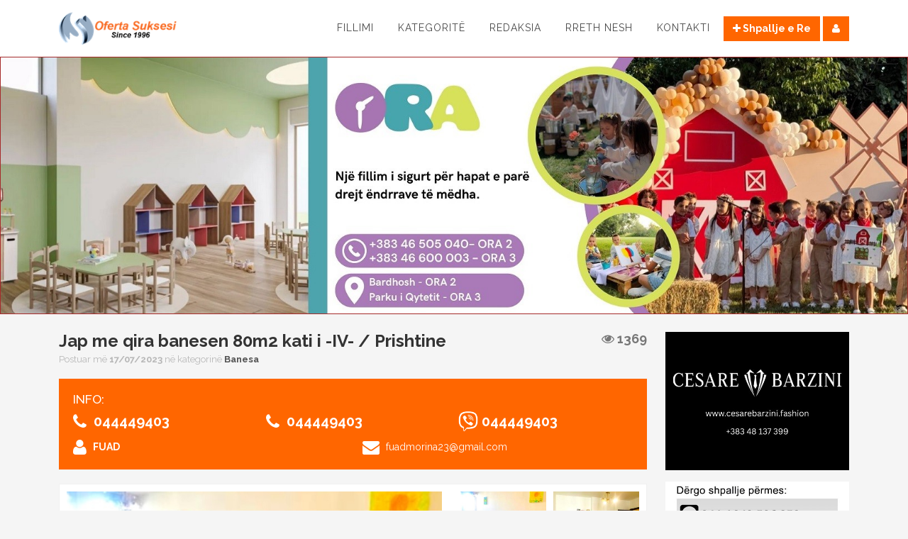

--- FILE ---
content_type: text/html; charset=UTF-8
request_url: https://ofertasuksesi.com/shpalljet/57560-jap-me-qira-banesen-80m2-kati-i-iv-prishtine
body_size: 4284
content:
<!doctype html>
<html lang="en">
<head>
    <meta charset="UTF-8">
<meta name="viewport" content="width=device-width, initial-scale=1">

    <title>Jap me qira banesen 80m2 kati i -IV- / Prishtine - Oferta Suksesi</title>

<meta name="description" content="Shpallje falas | Patundshmeri | Shtepi | Banesa | Vetura | Sherbime">
<meta property="og:title" content="Jap me qira banesen 80m2 kati i -IV- / Prishtine - Oferta Suksesi">
<meta property="og:description" content="Jap me qira banesen 80m2 kati i -IV- lagjja Tophane ne Prishtine. Banesa posedon dy dhoma gjumi, dhome dite me...">
<meta property="og:type" content="article">
<meta property="og:image" content="https://ofertasuksesi.com/foto/large/articles/20230714184354-9555.jpg">
<meta property="og:url" content="https://ofertasuksesi.com/shpalljet/57560-jap-me-qira-banesen-80m2-kati-i-iv-prishtine">

<meta name="twitter:title" content="Jap me qira banesen 80m2 kati i -IV- / Prishtine - Oferta Suksesi">
<meta name="twitter:description" content="Jap me qira banesen 80m2 kati i -IV- lagjja Tophane ne Prishtine. Banesa posedon dy dhoma gjumi, dhome dite me...">
<meta name="twitter:image" content="https://ofertasuksesi.com/foto/large/articles/20230714184354-9555.jpg">
<meta name="twitter:url" content="https://ofertasuksesi.com/shpalljet/57560-jap-me-qira-banesen-80m2-kati-i-iv-prishtine">
    <meta property="fb:pages" content="126831120731095" />

    <link rel="stylesheet" href="https://ofertasuksesi.com/css/app.css">

    <link rel="stylesheet" href="https://maxcdn.bootstrapcdn.com/font-awesome/4.6.3/css/font-awesome.min.css">
    <link rel="stylesheet" href="https://fonts.googleapis.com/css?family=Raleway:300,400,500,600,700,800">

    <script>
        (function(i, s, o, g, r, a, m) {
            i['GoogleAnalyticsObject'] = r;
            i[r] = i[r] || function() {
                        (i[r].q = i[r].q || []).push(arguments)
                    }, i[r].l = 1 * new Date();
            a = s.createElement(o),
                    m = s.getElementsByTagName(o)[0];
            a.async = 1;
            a.src = g;
            m.parentNode.insertBefore(a, m)
        })(window, document, 'script', 'https://www.google-analytics.com/analytics.js', 'ga');

        ga('create', 'UA-74189828-1', 'auto');
        ga('send', 'pageview');

    </script>
</head>
<body>
<header class="header">
    <div class="container">
        <div class="row">
            <div class="logo col-md-3 col-xs-12">
                <a href="https://ofertasuksesi.com">
                    <img src="https://ofertasuksesi.com/images/logo.png" alt="Oferta Suksesi">
                </a>
            </div>

            <nav class="menu col-md-9 col-xs-12">
                <div class="menu-item">
                    <a href="https://ofertasuksesi.com">Fillimi</a>
                </div>
                <div class="menu-item has-submenu">
                    <a href="javascript:void(0)">Kategoritë</a>

                    <div class="submenu">
                        
                            <a href="https://ofertasuksesi.com/kategorite/1-patundshmeri">
                                <img width="16" src="https://ofertasuksesi.com/images/icons/categories/patundshmeri.png" alt="Patundshm&euml;ri">

                                Patundshm&euml;ri
                            </a>

                        
                            <a href="https://ofertasuksesi.com/kategorite/2-automjete">
                                <img width="16" src="https://ofertasuksesi.com/images/icons/categories/automjete.png" alt="Automjete">

                                Automjete
                            </a>

                        
                            <a href="https://ofertasuksesi.com/kategorite/5-celular">
                                <img width="16" src="https://ofertasuksesi.com/images/icons/categories/celular.png" alt="Celular">

                                Celular
                            </a>

                        
                            <a href="https://ofertasuksesi.com/kategorite/3-rreth-punes">
                                <img width="16" src="https://ofertasuksesi.com/images/icons/categories/rreth-punes.png" alt="Rreth Pun&euml;s">

                                Rreth Pun&euml;s
                            </a>

                        
                            <a href="https://ofertasuksesi.com/kategorite/6-shtepia-juaj">
                                <img width="16" src="https://ofertasuksesi.com/images/icons/categories/shtepia-juaj.png" alt="Sht&euml;pia Juaj">

                                Sht&euml;pia Juaj
                            </a>

                        
                            <a href="https://ofertasuksesi.com/kategorite/11-interesi-juaj">
                                <img width="16" src="https://ofertasuksesi.com/images/icons/categories/interesi-juaj.png" alt="Interesi Juaj">

                                Interesi Juaj
                            </a>

                        
                            <a href="https://ofertasuksesi.com/kategorite/9-bujqesi">
                                <img width="16" src="https://ofertasuksesi.com/images/icons/categories/bujqesi.png" alt="Bujq&euml;si">

                                Bujq&euml;si
                            </a>

                        
                            <a href="https://ofertasuksesi.com/kategorite/4-pc-tv-etj">
                                <img width="16" src="https://ofertasuksesi.com/images/icons/categories/pc-tv-etj.png" alt="PC, TV etj.">

                                PC, TV etj.
                            </a>

                        
                            <a href="https://ofertasuksesi.com/kategorite/10-kafshe">
                                <img width="16" src="https://ofertasuksesi.com/images/icons/categories/kafshe.png" alt="Kafsh&euml;">

                                Kafsh&euml;
                            </a>

                        
                            <a href="https://ofertasuksesi.com/kategorite/7-bashkepunim">
                                <img width="16" src="https://ofertasuksesi.com/images/icons/categories/bashkepunim.png" alt="Bashk&euml;punim">

                                Bashk&euml;punim
                            </a>

                        
                            <a href="https://ofertasuksesi.com/kategorite/8-sherbime">
                                <img width="16" src="https://ofertasuksesi.com/images/icons/categories/sherbime.png" alt="Sh&euml;rbime">

                                Sh&euml;rbime
                            </a>

                        
                            <a href="https://ofertasuksesi.com/kategorite/12-te-ndryshme">
                                <img width="16" src="https://ofertasuksesi.com/images/icons/categories/te-ndryshme.png" alt="T&euml; Ndryshme">

                                T&euml; Ndryshme
                            </a>

                                            </div>
                </div>

                
                    <div class="menu-item">
                        <a href="https://ofertasuksesi.com/faqet/redaksia">Redaksia</a>
                    </div>

                
                    <div class="menu-item">
                        <a href="https://ofertasuksesi.com/faqet/rreth-nesh">Rreth Nesh</a>
                    </div>

                
                    <div class="menu-item">
                        <a href="https://ofertasuksesi.com/faqet/kontakti">Kontakti</a>
                    </div>

                
                <div class="buttons">
                    <a href="https://ofertasuksesi.com/shpalljet/create" class="btn btn-custom"><i class="fa fa-plus"></i> Shpallje e Re
                    </a>

                    
                        <a href="https://ofertasuksesi.com/login" class="btn btn-custom"><i class="fa fa-user"></i></a>

                                    </div>
            </nav>
        </div>
    </div>
</header>


    
        <section class="hero-slider">
        
            <div class="hero-item" style="height: px; background: brown">
                <div class="row">
                    
                    <div class="col-sm-12 col-xs-12 col-sm-center">
                                                                                    <a href="https://www.facebook.com/p/Akademia-e-F%C3%ABmij%C3%ABve-Ora-3-61560494016840/" target="_blank"> 
                                    <img class="hero-image" src="https://ofertasuksesi.com/foto/original/ads/slider-big-20260103191149-1.jpg" alt="SLIDER BIG">

                                     </a>                                             </div>

                                    </div>
            </div>

            </section>



    


<div id="wrapper">

    
    <div class="container">
        
        <div class="row">
            <div class="col-sm-9">
                <section class="single-article">
                    <header>
                        <h1 class="article-title clearfix">
                            Jap me qira banesen 80m2 kati i -IV- / Prishtine

                            <div class="article-views pull-right">
                                <i class="fa fa-eye"></i>
                                1369
                            </div>
                        </h1>
                        <span class="article-meta">Postuar më <b>17/07/2023</b> në kategorinë <a href="https://ofertasuksesi.com/kategorite/13-banesa">Banesa</a></span>
                    </header>

                    
                    <main>
                        <div class="article-info">
                            <h5>INFO:</h5>

                            <div class="row">
                                
                                    <div class="phone-number col-xs-4">
                                        <i class="fa fa-phone"></i>
                                        <span><b>044449403</b></span>
                                    </div>

                                
                                
                                    <div class="phone-number col-xs-4">
                                        <i class="fa fa-phone"></i>
                                        <span><b>044449403</b></span>
                                    </div>

                                
                                
                                    <div class="phone-number col-xs-4">
                                        <img width="28" src="https://ofertasuksesi.com/images/icons/viber.png" alt="" class="viber-logo">
                                        <span><b>044449403</b></span>
                                    </div>

                                                            </div>

                            <div class="row">
                                
                                    <div class="col-sm-6 col-xs-12">
                                        <i class="fa fa-user"></i>
                                        <span><b>FUAD</b></span>
                                    </div>

                                
                                
                                    <div class="col-sm-6 col-xs-12">
                                        <i class="fa fa-envelope"></i>
                                        <span><a href="/cdn-cgi/l/email-protection" class="__cf_email__" data-cfemail="13756672777e7c617a7d72212053747e727a7f3d707c7e">[email&#160;protected]</a></span>
                                    </div>

                                                            </div>
                        </div>

                        
                            <div class="gallery">

                                <div class="row">
                                    <div class="col-xs-8">
                                        <a href="https://ofertasuksesi.com/foto/original/articles/20230714184354-9555.jpg" data-lity>
                                            <img class="featured-image" src="https://ofertasuksesi.com/foto/larger/articles/20230714184354-9555.jpg" alt="Jap me qira banesen 80m2 kati i -IV- / Prishtine">
                                        </a>
                                    </div>

                                    <div class="col-xs-4">
                                        <div class="thumbnails row">
                                            
                                                <div class="col-xs-6">
                                                    <a href="https://ofertasuksesi.com/foto/original/articles/20230714184354-9555.jpg" data-lity data-image="0">
                                                        <img class="featured-image" src="https://ofertasuksesi.com/foto/medium/articles/20230714184354-9555.jpg">
                                                    </a>
                                                </div>

                                            
                                                <div class="col-xs-6">
                                                    <a href="https://ofertasuksesi.com/foto/original/articles/20230714184355-9321.jpg" data-lity data-image="1">
                                                        <img class="featured-image" src="https://ofertasuksesi.com/foto/medium/articles/20230714184355-9321.jpg">
                                                    </a>
                                                </div>

                                            
                                                <div class="col-xs-6">
                                                    <a href="https://ofertasuksesi.com/foto/original/articles/20230714184356-1195.jpg" data-lity data-image="2">
                                                        <img class="featured-image" src="https://ofertasuksesi.com/foto/medium/articles/20230714184356-1195.jpg">
                                                    </a>
                                                </div>

                                            
                                                <div class="col-xs-6">
                                                    <a href="https://ofertasuksesi.com/foto/original/articles/20230714184357-8935.jpg" data-lity data-image="3">
                                                        <img class="featured-image" src="https://ofertasuksesi.com/foto/medium/articles/20230714184357-8935.jpg">
                                                    </a>
                                                </div>

                                            
                                                <div class="col-xs-6">
                                                    <a href="https://ofertasuksesi.com/foto/original/articles/20230714184358-3587.jpg" data-lity data-image="4">
                                                        <img class="featured-image" src="https://ofertasuksesi.com/foto/medium/articles/20230714184358-3587.jpg">
                                                    </a>
                                                </div>

                                            
                                                <div class="col-xs-6">
                                                    <a href="https://ofertasuksesi.com/foto/original/articles/20230714184359-2054.jpg" data-lity data-image="5">
                                                        <img class="featured-image" src="https://ofertasuksesi.com/foto/medium/articles/20230714184359-2054.jpg">
                                                    </a>
                                                </div>

                                            
                                                <div class="col-xs-6">
                                                    <a href="https://ofertasuksesi.com/foto/original/articles/20230714184401-8110.jpg" data-lity data-image="6">
                                                        <img class="featured-image" src="https://ofertasuksesi.com/foto/medium/articles/20230714184401-8110.jpg">
                                                    </a>
                                                </div>

                                                                                    </div>
                                    </div>
                                </div>
                            </div>

                        
                        <div class="content">
                            
                            <h5>Përmbajtja</h5>

                            <p>Jap me qira banesen 80m2 kati i -IV- lagjja Tophane ne Prishtine. Banesa posedon dy dhoma gjumi, dhome dite me kuzhin, korriodr, banjo, ballkon, nxemje qendrore me rrym, ashnesor funksional, banesa eshte e mobiluar dhe i ploteson kushtet per banim, çmimi 350€.</p>

                            <div class="social">
                                <a href="javascript:void(0)" class="social-icon share-facebook"><i class="fa fa-facebook"></i></a>
                                <a href="javascript:void(0)" class="social-icon share-twitter" data-share-text="Jap me qira banesen 80m2 kati i -IV- / Prishtine"><i class="fa fa-twitter"></i></a>
                                <a href="javascript:void(0)" class="social-icon share-googleplus"><i class="fa fa-google-plus"></i></a>
                            </div>
                        </div>
                    </main>
                </section>

                <br>
                

                <section class="articles related-articles">
        <h3>Shpalljet e Ngjashme</h3>

        <div class="row">

            
                <div class="article-wrapper col-xs-12 col-sm-4">
                    <article>
                        <figure>
                            <a href="https://ofertasuksesi.com/shpalljet/49019-jap-me-qira-banesen-40m2-kati-i-ii-prishtine">
                                <img src="https://ofertasuksesi.com/foto/large/articles/20210827222743-8445.jpeg" alt="Jap me qira banesen 40m2 kati i -II- / Prishtine">
                            </a>
                        </figure>

                        <header>
                            <h4><a href="https://ofertasuksesi.com/shpalljet/49019-jap-me-qira-banesen-40m2-kati-i-ii-prishtine">Jap me qira banesen 40m2 kati i -II- / Prishtine</a></h4>
                            <span class="label label-custom">Urgjent</span>
                        </header>

                        <footer>
                            <a href="#"><i class="fa fa-user"></i> Istrefi</a>
                        </footer>
                    </article>
                </div>

            
                <div class="article-wrapper col-xs-12 col-sm-4">
                    <article>
                        <figure>
                            <a href="https://ofertasuksesi.com/shpalljet/43358-jap-me-qira-banesengarsoniere-35m2-kati-perdhes-prishtine">
                                <img src="https://ofertasuksesi.com/foto/large/articles/20200814162019-7310.jpg" alt="Jap me qira banesen/garsoniere 35m2 kati perdhes / Prishtine">
                            </a>
                        </figure>

                        <header>
                            <h4><a href="https://ofertasuksesi.com/shpalljet/43358-jap-me-qira-banesengarsoniere-35m2-kati-perdhes-prishtine">Jap me qira banesen/garsoniere 35m2 kati perdhes / Prishtine</a></h4>
                            <span class="label label-custom">Urgjent</span>
                        </header>

                        <footer>
                            <a href="#"><i class="fa fa-user"></i> Golden Visari</a>
                        </footer>
                    </article>
                </div>

            
                <div class="article-wrapper col-xs-12 col-sm-4">
                    <article>
                        <figure>
                            <a href="https://ofertasuksesi.com/shpalljet/74627-jap-me-qira-banesen-100m2-kati-i-iv-prishtine">
                                <img src="https://ofertasuksesi.com/foto/large/articles/20241223101741-5111.jpg" alt="Jap me qira banesen 100m2 kati i -IV-/Prishtine">
                            </a>
                        </figure>

                        <header>
                            <h4><a href="https://ofertasuksesi.com/shpalljet/74627-jap-me-qira-banesen-100m2-kati-i-iv-prishtine">Jap me qira banesen 100m2 kati i -IV-/Prishtine</a></h4>
                            <span class="label label-custom">Urgjent</span>
                        </header>

                        <footer>
                            <a href="#"><i class="fa fa-user"></i> D&euml;rguesi i shpalljes</a>
                        </footer>
                    </article>
                </div>

            
                <div class="article-wrapper col-xs-12 col-sm-4">
                    <article>
                        <figure>
                            <a href="https://ofertasuksesi.com/shpalljet/84145-jap-me-qira-garsonieren-35m2-kati-i-i-prishtine">
                                <img src="https://ofertasuksesi.com/foto/large/articles/20251009110932-7180.jpeg" alt="Jap me qira garsonieren 35m2 kati i -I-/Prishtine">
                            </a>
                        </figure>

                        <header>
                            <h4><a href="https://ofertasuksesi.com/shpalljet/84145-jap-me-qira-garsonieren-35m2-kati-i-i-prishtine">Jap me qira garsonieren 35m2 kati i -I-/Prishtine</a></h4>
                            <span class="label label-custom">Urgjent</span>
                        </header>

                        <footer>
                            <a href="#"><i class="fa fa-user"></i> D&euml;rguesi i shpalljes</a>
                        </footer>
                    </article>
                </div>

            
                <div class="article-wrapper col-xs-12 col-sm-4">
                    <article>
                        <figure>
                            <a href="https://ofertasuksesi.com/shpalljet/20215-shes-banesen-63m2-kati-i-v-prishtine">
                                <img src="https://ofertasuksesi.com/foto/large/articles/20171020155427-5631.jpg" alt="Shes banesen 63m2 kati i -V- / Prishtine">
                            </a>
                        </figure>

                        <header>
                            <h4><a href="https://ofertasuksesi.com/shpalljet/20215-shes-banesen-63m2-kati-i-v-prishtine">Shes banesen 63m2 kati i -V- / Prishtine</a></h4>
                            <span class="label label-custom">Urgjent</span>
                        </header>

                        <footer>
                            <a href="#"><i class="fa fa-user"></i> VR REAL ESTATE</a>
                        </footer>
                    </article>
                </div>

            
                <div class="article-wrapper col-xs-12 col-sm-4">
                    <article>
                        <figure>
                            <a href="https://ofertasuksesi.com/shpalljet/54654-jap-me-qira-banesen-80m2-kati-i-vi-prishtine">
                                <img src="https://ofertasuksesi.com/foto/large/articles/20221010171343-578.jpg" alt="Jap me qira banesen 80m2 kati i -VI- / Prishtine">
                            </a>
                        </figure>

                        <header>
                            <h4><a href="https://ofertasuksesi.com/shpalljet/54654-jap-me-qira-banesen-80m2-kati-i-vi-prishtine">Jap me qira banesen 80m2 kati i -VI- / Prishtine</a></h4>
                            <span class="label label-custom">Urgjent</span>
                        </header>

                        <footer>
                            <a href="#"><i class="fa fa-user"></i> Uvejs</a>
                        </footer>
                    </article>
                </div>

            
                <div class="article-wrapper col-xs-12 col-sm-4">
                    <article>
                        <figure>
                            <a href="https://ofertasuksesi.com/shpalljet/47612-shes-banesen-61m2-kati-i-v-fushe-kosove">
                                <img src="https://ofertasuksesi.com/foto/large/articles/20210522143323-4709.jpg" alt="Shes banesen 61m2 kati i -V- / Fushe Kosove">
                            </a>
                        </figure>

                        <header>
                            <h4><a href="https://ofertasuksesi.com/shpalljet/47612-shes-banesen-61m2-kati-i-v-fushe-kosove">Shes banesen 61m2 kati i -V- / Fushe Kosove</a></h4>
                            <span class="label label-custom">Urgjent</span>
                        </header>

                        <footer>
                            <a href="#"><i class="fa fa-user"></i> D&euml;rguesi i shpalljes</a>
                        </footer>
                    </article>
                </div>

            
                <div class="article-wrapper col-xs-12 col-sm-4">
                    <article>
                        <figure>
                            <a href="https://ofertasuksesi.com/shpalljet/57851-jap-me-qira-banesen-80m2-kati-i-v-prishtine">
                                <img src="https://ofertasuksesi.com/foto/large/articles/20230802170635-4620.jpg" alt="Jap me qira banesen 80m2 kati i -V- / Prishtine">
                            </a>
                        </figure>

                        <header>
                            <h4><a href="https://ofertasuksesi.com/shpalljet/57851-jap-me-qira-banesen-80m2-kati-i-v-prishtine">Jap me qira banesen 80m2 kati i -V- / Prishtine</a></h4>
                            <span class="label label-custom">Urgjent</span>
                        </header>

                        <footer>
                            <a href="#"><i class="fa fa-user"></i> D&euml;rguesi i shpalljes</a>
                        </footer>
                    </article>
                </div>

            
                <div class="article-wrapper col-xs-12 col-sm-4">
                    <article>
                        <figure>
                            <a href="https://ofertasuksesi.com/shpalljet/47161-jap-me-qira-banesen-50m2-kati-i-vii-prishtine">
                                <img src="https://ofertasuksesi.com/foto/large/articles/20210422135919-8547.jpg" alt="Jap me qira banesen 50m2 kati i -VII- / Prishtine">
                            </a>
                        </figure>

                        <header>
                            <h4><a href="https://ofertasuksesi.com/shpalljet/47161-jap-me-qira-banesen-50m2-kati-i-vii-prishtine">Jap me qira banesen 50m2 kati i -VII- / Prishtine</a></h4>
                            <span class="label label-custom">Urgjent</span>
                        </header>

                        <footer>
                            <a href="#"><i class="fa fa-user"></i> D&euml;rguesi i shpalljes</a>
                        </footer>
                    </article>
                </div>

            
        </div>
    </section>

            </div>

            <aside class="sidebar col-sm-3">
    
    <a href="https://www.facebook.com/cesare.barzini.2025" target="_blank"> 
                <img src="https://ofertasuksesi.com/foto/large/ads/barzini-20250813144822-1.jpg" alt="barzini">

             </a>         
        <br><br>

    
                    
                <img src="https://ofertasuksesi.com/foto/large/ads/shpallje-me-viber-20160711133123-1.jpg" alt="shpallje me viber">

                    
        <br><br>

    
                     <a href="https://www.facebook.com/saffronteamks/" target="_blank"> 
                <img src="https://ofertasuksesi.com/foto/large/ads/saffron-team-20220209103520-1.jpg" alt="Saffron Team">

             </a>         
        <br><br>

    
                     <a href="https://www.facebook.com/akademiaora/" target="_blank"> 
                <img src="https://ofertasuksesi.com/foto/large/ads/shkolla-ora-20171030125704-1.jpg" alt="Shkolla Ora">

             </a>         
        <br><br>

    

</aside>        </div>
    </div>


</div>

<footer class="footer">
    <div class="pre-footer">
        <div class="container">
            <div class="row">
                <div class="widget col-xs-12 col-md-4">
                    <h4>Kontakti</h4>

                    <p>Lexues të nderuar, Mendimi juaj është shumë i rëndësishëm për ne prandaj na kontaktoni përmes numrave të telefonit ose përmes emailit.</p>

<div class="social">
    <span><i class="fa fa-map-marker"></i> Murat Mehemeti 7</span>
    <span><i class="fa fa-phone"></i> 044 50 68 50</span>
    <span><i class="fa fa-envelope"></i> <a href="/cdn-cgi/l/email-protection" class="__cf_email__" data-cfemail="a1c8cfc7cee1cec7c4d3d5c0d2d4cad2c4d2c88fc2cecc">[email&#160;protected]</a></span>
</div>
                </div>

                <div class="widget col-xs-12 col-md-4">
                    <h4>Harta e Faqes</h4>

                    <div class="sitemap">
                        <ul>
                            <li><a href="#">Fillimi</a></li>

                            
                                <li><a href="https://ofertasuksesi.com/faqet/redaksia">Redaksia</a></li>

                            
                                <li><a href="https://ofertasuksesi.com/faqet/rreth-nesh">Rreth Nesh</a></li>

                            
                                <li><a href="https://ofertasuksesi.com/faqet/kontakti">Kontakti</a></li>

                                                    </ul>
                    </div>
                </div>

                <div class="widget col-xs-12 col-md-4">
                    <h4>Facebook</h4>

                    
                </div>
            </div>
        </div>
    </div>

    <div class="footer-content">
        <div class="container">
            <div class="row">
                <div class="col-md-6">
                    <a href="#"><img src="https://ofertasuksesi.com/images/logo-footer.png" alt="Oferta Suksesi"></a>

                    <nav class="footer-nav">
                        <ul>
                            <li><a href="https://ofertasuksesi.com">Fillimi</a></li>

                            
                                <li><a href="https://ofertasuksesi.com/faqet/redaksia">Redaksia</a></li>

                            
                                <li><a href="https://ofertasuksesi.com/faqet/rreth-nesh">Rreth Nesh</a></li>

                            
                                <li><a href="https://ofertasuksesi.com/faqet/kontakti">Kontakti</a></li>

                                                    </ul>
                    </nav>

                    <p>© 2026 T&euml; gjitha t&euml; drejtat e rezervuara</p>
                </div>

                <div class="social col-md-6">
                    <a href="https://www.facebook.com/OfertaSuksesi1996" target="_blank"><i class="fa fa-facebook"></i></a>
                    <a href="https://twitter.com/ofertasuksesi96" target="_blank"><i class="fa fa-twitter"></i></a>
                    <a href="https://www.instagram.com/ofertasuksesi1996/?hl=en" target="_blank"><i class="fa fa-skype"></i></a>
                </div>
            </div>
        </div>
    </div>
</footer>

<script data-cfasync="false" src="/cdn-cgi/scripts/5c5dd728/cloudflare-static/email-decode.min.js"></script><script src="https://ofertasuksesi.com/js/app.js"></script>

<script defer src="https://static.cloudflareinsights.com/beacon.min.js/vcd15cbe7772f49c399c6a5babf22c1241717689176015" integrity="sha512-ZpsOmlRQV6y907TI0dKBHq9Md29nnaEIPlkf84rnaERnq6zvWvPUqr2ft8M1aS28oN72PdrCzSjY4U6VaAw1EQ==" data-cf-beacon='{"version":"2024.11.0","token":"837526289c524a3b8104bb7d09aa5886","r":1,"server_timing":{"name":{"cfCacheStatus":true,"cfEdge":true,"cfExtPri":true,"cfL4":true,"cfOrigin":true,"cfSpeedBrain":true},"location_startswith":null}}' crossorigin="anonymous"></script>
</body>
</html>

--- FILE ---
content_type: application/javascript
request_url: https://ofertasuksesi.com/js/app.js
body_size: 101823
content:
!function e(t,i,n){function o(r,a){if(!i[r]){if(!t[r]){var l="function"==typeof require&&require;if(!a&&l)return l(r,!0);if(s)return s(r,!0);var u=new Error("Cannot find module '"+r+"'");throw u.code="MODULE_NOT_FOUND",u}var c=i[r]={exports:{}};t[r][0].call(c.exports,function(e){var i=t[r][1][e];return o(i?i:e)},c,c.exports,e,t,i,n)}return i[r].exports}for(var s="function"==typeof require&&require,r=0;r<n.length;r++)o(n[r]);return o}({1:[function(e,t,i){!function(t){"function"==typeof define&&define.amd?define(["jquery"],t):t("object"==typeof i?e("jquery"):jQuery)}(function(e,t){function i(){var e,t,i,n,o,s,r,a;if(t=(new Date).toString(),i=(null!=(r=t.split("(")[1])?r.slice(0,-1):0)||t.split(" "),i instanceof Array){s=[];for(var n=0,o=i.length;n<o;n++)a=i[n],((e=null!==(r=a.match(/\b[A-Z]+\b/)))?r[0]:0)&&s.push(e);i=s.pop()}return i}function n(){return new Date(Date.UTC.apply(Date,arguments))}"indexOf"in Array.prototype||(Array.prototype.indexOf=function(e,i){i===t&&(i=0),i<0&&(i+=this.length),i<0&&(i=0);for(var n=this.length;i<n;i++)if(i in this&&this[i]===e)return i;return-1});var o=function(n,o){var s=this;this.element=e(n),this.container=o.container||"body",this.language=o.language||this.element.data("date-language")||"en",this.language=this.language in r?this.language:this.language.split("-")[0],this.language=this.language in r?this.language:"en",this.isRTL=r[this.language].rtl||!1,this.formatType=o.formatType||this.element.data("format-type")||"standard",this.format=a.parseFormat(o.format||this.element.data("date-format")||r[this.language].format||a.getDefaultFormat(this.formatType,"input"),this.formatType),this.isInline=!1,this.isVisible=!1,this.isInput=this.element.is("input"),this.fontAwesome=o.fontAwesome||this.element.data("font-awesome")||!1,this.bootcssVer=o.bootcssVer||(this.isInput?this.element.is(".form-control")?3:2:this.bootcssVer=this.element.is(".input-group")?3:2),this.component=!!this.element.is(".date")&&(3===this.bootcssVer?this.element.find(".input-group-addon .glyphicon-th, .input-group-addon .glyphicon-time, .input-group-addon .glyphicon-remove, .input-group-addon .glyphicon-calendar, .input-group-addon .fa-calendar, .input-group-addon .fa-clock-o").parent():this.element.find(".add-on .icon-th, .add-on .icon-time, .add-on .icon-calendar, .add-on .fa-calendar, .add-on .fa-clock-o").parent()),this.componentReset=!!this.element.is(".date")&&(3===this.bootcssVer?this.element.find(".input-group-addon .glyphicon-remove, .input-group-addon .fa-times").parent():this.element.find(".add-on .icon-remove, .add-on .fa-times").parent()),this.hasInput=this.component&&this.element.find("input").length,this.component&&0===this.component.length&&(this.component=!1),this.linkField=o.linkField||this.element.data("link-field")||!1,this.linkFormat=a.parseFormat(o.linkFormat||this.element.data("link-format")||a.getDefaultFormat(this.formatType,"link"),this.formatType),this.minuteStep=o.minuteStep||this.element.data("minute-step")||5,this.pickerPosition=o.pickerPosition||this.element.data("picker-position")||"bottom-right",this.showMeridian=o.showMeridian||this.element.data("show-meridian")||!1,this.initialDate=o.initialDate||new Date,this.zIndex=o.zIndex||this.element.data("z-index")||t,this.title="undefined"!=typeof o.title&&o.title,this.timezone=o.timezone||i(),this.icons={leftArrow:this.fontAwesome?"fa-arrow-left":3===this.bootcssVer?"glyphicon-arrow-left":"icon-arrow-left",rightArrow:this.fontAwesome?"fa-arrow-right":3===this.bootcssVer?"glyphicon-arrow-right":"icon-arrow-right"},this.icontype=this.fontAwesome?"fa":"glyphicon",this._attachEvents(),this.clickedOutside=function(t){0===e(t.target).closest(".datetimepicker").length&&s.hide()},this.formatViewType="datetime","formatViewType"in o?this.formatViewType=o.formatViewType:"formatViewType"in this.element.data()&&(this.formatViewType=this.element.data("formatViewType")),this.minView=0,"minView"in o?this.minView=o.minView:"minView"in this.element.data()&&(this.minView=this.element.data("min-view")),this.minView=a.convertViewMode(this.minView),this.maxView=a.modes.length-1,"maxView"in o?this.maxView=o.maxView:"maxView"in this.element.data()&&(this.maxView=this.element.data("max-view")),this.maxView=a.convertViewMode(this.maxView),this.wheelViewModeNavigation=!1,"wheelViewModeNavigation"in o?this.wheelViewModeNavigation=o.wheelViewModeNavigation:"wheelViewModeNavigation"in this.element.data()&&(this.wheelViewModeNavigation=this.element.data("view-mode-wheel-navigation")),this.wheelViewModeNavigationInverseDirection=!1,"wheelViewModeNavigationInverseDirection"in o?this.wheelViewModeNavigationInverseDirection=o.wheelViewModeNavigationInverseDirection:"wheelViewModeNavigationInverseDirection"in this.element.data()&&(this.wheelViewModeNavigationInverseDirection=this.element.data("view-mode-wheel-navigation-inverse-dir")),this.wheelViewModeNavigationDelay=100,"wheelViewModeNavigationDelay"in o?this.wheelViewModeNavigationDelay=o.wheelViewModeNavigationDelay:"wheelViewModeNavigationDelay"in this.element.data()&&(this.wheelViewModeNavigationDelay=this.element.data("view-mode-wheel-navigation-delay")),this.startViewMode=2,"startView"in o?this.startViewMode=o.startView:"startView"in this.element.data()&&(this.startViewMode=this.element.data("start-view")),this.startViewMode=a.convertViewMode(this.startViewMode),this.viewMode=this.startViewMode,this.viewSelect=this.minView,"viewSelect"in o?this.viewSelect=o.viewSelect:"viewSelect"in this.element.data()&&(this.viewSelect=this.element.data("view-select")),this.viewSelect=a.convertViewMode(this.viewSelect),this.forceParse=!0,"forceParse"in o?this.forceParse=o.forceParse:"dateForceParse"in this.element.data()&&(this.forceParse=this.element.data("date-force-parse"));for(var l=3===this.bootcssVer?a.templateV3:a.template;l.indexOf("{iconType}")!==-1;)l=l.replace("{iconType}",this.icontype);for(;l.indexOf("{leftArrow}")!==-1;)l=l.replace("{leftArrow}",this.icons.leftArrow);for(;l.indexOf("{rightArrow}")!==-1;)l=l.replace("{rightArrow}",this.icons.rightArrow);if(this.picker=e(l).appendTo(this.isInline?this.element:this.container).on({click:e.proxy(this.click,this),mousedown:e.proxy(this.mousedown,this)}),this.wheelViewModeNavigation&&(e.fn.mousewheel?this.picker.on({mousewheel:e.proxy(this.mousewheel,this)}):console.log("Mouse Wheel event is not supported. Please include the jQuery Mouse Wheel plugin before enabling this option")),this.isInline?this.picker.addClass("datetimepicker-inline"):this.picker.addClass("datetimepicker-dropdown-"+this.pickerPosition+" dropdown-menu"),this.isRTL){this.picker.addClass("datetimepicker-rtl");var u=3===this.bootcssVer?".prev span, .next span":".prev i, .next i";this.picker.find(u).toggleClass(this.icons.leftArrow+" "+this.icons.rightArrow)}e(document).on("mousedown touchend",this.clickedOutside),this.autoclose=!1,"autoclose"in o?this.autoclose=o.autoclose:"dateAutoclose"in this.element.data()&&(this.autoclose=this.element.data("date-autoclose")),this.keyboardNavigation=!0,"keyboardNavigation"in o?this.keyboardNavigation=o.keyboardNavigation:"dateKeyboardNavigation"in this.element.data()&&(this.keyboardNavigation=this.element.data("date-keyboard-navigation")),this.todayBtn=o.todayBtn||this.element.data("date-today-btn")||!1,this.clearBtn=o.clearBtn||this.element.data("date-clear-btn")||!1,this.todayHighlight=o.todayHighlight||this.element.data("date-today-highlight")||!1,this.weekStart=0,"undefined"!=typeof o.weekStart?this.weekStart=o.weekStart:"undefined"!=typeof this.element.data("date-weekstart")?this.weekStart=this.element.data("date-weekstart"):"undefined"!=typeof r[this.language].weekStart&&(this.weekStart=r[this.language].weekStart),this.weekStart=this.weekStart%7,this.weekEnd=(this.weekStart+6)%7,this.onRenderDay=function(e){var t=(o.onRenderDay||function(){return[]})(e);"string"==typeof t&&(t=[t]);var i=["day"];return i.concat(t?t:[])},this.onRenderHour=function(e){var t=(o.onRenderHour||function(){return[]})(e),i=["hour"];return"string"==typeof t&&(t=[t]),i.concat(t?t:[])},this.onRenderMinute=function(e){var t=(o.onRenderMinute||function(){return[]})(e),i=["minute"];return"string"==typeof t&&(t=[t]),e<this.startDate||e>this.endDate?i.push("disabled"):Math.floor(this.date.getUTCMinutes()/this.minuteStep)===Math.floor(e.getUTCMinutes()/this.minuteStep)&&i.push("active"),i.concat(t?t:[])},this.onRenderYear=function(e){var t=(o.onRenderYear||function(){return[]})(e),i=["year"];"string"==typeof t&&(t=[t]),this.date.getUTCFullYear()===e.getUTCFullYear()&&i.push("active");var n=e.getUTCFullYear(),s=this.endDate.getUTCFullYear();return(e<this.startDate||n>s)&&i.push("disabled"),i.concat(t?t:[])},this.onRenderMonth=function(e){var t=(o.onRenderMonth||function(){return[]})(e),i=["month"];return"string"==typeof t&&(t=[t]),i.concat(t?t:[])},this.startDate=new Date((-8639968443048e3)),this.endDate=new Date(8639968443048e3),this.datesDisabled=[],this.daysOfWeekDisabled=[],this.setStartDate(o.startDate||this.element.data("date-startdate")),this.setEndDate(o.endDate||this.element.data("date-enddate")),this.setDatesDisabled(o.datesDisabled||this.element.data("date-dates-disabled")),this.setDaysOfWeekDisabled(o.daysOfWeekDisabled||this.element.data("date-days-of-week-disabled")),this.setMinutesDisabled(o.minutesDisabled||this.element.data("date-minute-disabled")),this.setHoursDisabled(o.hoursDisabled||this.element.data("date-hour-disabled")),this.fillDow(),this.fillMonths(),this.update(),this.showMode(),this.isInline&&this.show()};o.prototype={constructor:o,_events:[],_attachEvents:function(){this._detachEvents(),this.isInput?this._events=[[this.element,{focus:e.proxy(this.show,this),keyup:e.proxy(this.update,this),keydown:e.proxy(this.keydown,this)}]]:this.component&&this.hasInput?(this._events=[[this.element.find("input"),{focus:e.proxy(this.show,this),keyup:e.proxy(this.update,this),keydown:e.proxy(this.keydown,this)}],[this.component,{click:e.proxy(this.show,this)}]],this.componentReset&&this._events.push([this.componentReset,{click:e.proxy(this.reset,this)}])):this.element.is("div")?this.isInline=!0:this._events=[[this.element,{click:e.proxy(this.show,this)}]];for(var t,i,n=0;n<this._events.length;n++)t=this._events[n][0],i=this._events[n][1],t.on(i)},_detachEvents:function(){for(var e,t,i=0;i<this._events.length;i++)e=this._events[i][0],t=this._events[i][1],e.off(t);this._events=[]},show:function(t){this.picker.show(),this.height=this.component?this.component.outerHeight():this.element.outerHeight(),this.forceParse&&this.update(),this.place(),e(window).on("resize",e.proxy(this.place,this)),t&&(t.stopPropagation(),t.preventDefault()),this.isVisible=!0,this.element.trigger({type:"show",date:this.date})},hide:function(){this.isVisible&&(this.isInline||(this.picker.hide(),e(window).off("resize",this.place),this.viewMode=this.startViewMode,this.showMode(),this.isInput||e(document).off("mousedown",this.hide),this.forceParse&&(this.isInput&&this.element.val()||this.hasInput&&this.element.find("input").val())&&this.setValue(),this.isVisible=!1,this.element.trigger({type:"hide",date:this.date})))},remove:function(){this._detachEvents(),e(document).off("mousedown",this.clickedOutside),this.picker.remove(),delete this.picker,delete this.element.data().datetimepicker},getDate:function(){var e=this.getUTCDate();return null===e?null:new Date(e.getTime()+6e4*e.getTimezoneOffset())},getUTCDate:function(){return this.date},getInitialDate:function(){return this.initialDate},setInitialDate:function(e){this.initialDate=e},setDate:function(e){this.setUTCDate(new Date(e.getTime()-6e4*e.getTimezoneOffset()))},setUTCDate:function(e){e>=this.startDate&&e<=this.endDate?(this.date=e,this.setValue(),this.viewDate=this.date,this.fill()):this.element.trigger({type:"outOfRange",date:e,startDate:this.startDate,endDate:this.endDate})},setFormat:function(e){this.format=a.parseFormat(e,this.formatType);var t;this.isInput?t=this.element:this.component&&(t=this.element.find("input")),t&&t.val()&&this.setValue()},setValue:function(){var t=this.getFormattedDate();this.isInput?this.element.val(t):(this.component&&this.element.find("input").val(t),this.element.data("date",t)),this.linkField&&e("#"+this.linkField).val(this.getFormattedDate(this.linkFormat))},getFormattedDate:function(e){return e=e||this.format,a.formatDate(this.date,e,this.language,this.formatType,this.timezone)},setStartDate:function(e){this.startDate=e||this.startDate,8639968443048e3!==this.startDate.valueOf()&&(this.startDate=a.parseDate(this.startDate,this.format,this.language,this.formatType,this.timezone)),this.update(),this.updateNavArrows()},setEndDate:function(e){this.endDate=e||this.endDate,8639968443048e3!==this.endDate.valueOf()&&(this.endDate=a.parseDate(this.endDate,this.format,this.language,this.formatType,this.timezone)),this.update(),this.updateNavArrows()},setDatesDisabled:function(t){this.datesDisabled=t||[],e.isArray(this.datesDisabled)||(this.datesDisabled=this.datesDisabled.split(/,\s*/));var i=this;this.datesDisabled=e.map(this.datesDisabled,function(e){return a.parseDate(e,i.format,i.language,i.formatType,i.timezone).toDateString()}),this.update(),this.updateNavArrows()},setTitle:function(e,t){return this.picker.find(e).find("th:eq(1)").text(this.title===!1?t:this.title)},setDaysOfWeekDisabled:function(t){this.daysOfWeekDisabled=t||[],e.isArray(this.daysOfWeekDisabled)||(this.daysOfWeekDisabled=this.daysOfWeekDisabled.split(/,\s*/)),this.daysOfWeekDisabled=e.map(this.daysOfWeekDisabled,function(e){return parseInt(e,10)}),this.update(),this.updateNavArrows()},setMinutesDisabled:function(t){this.minutesDisabled=t||[],e.isArray(this.minutesDisabled)||(this.minutesDisabled=this.minutesDisabled.split(/,\s*/)),this.minutesDisabled=e.map(this.minutesDisabled,function(e){return parseInt(e,10)}),this.update(),this.updateNavArrows()},setHoursDisabled:function(t){this.hoursDisabled=t||[],e.isArray(this.hoursDisabled)||(this.hoursDisabled=this.hoursDisabled.split(/,\s*/)),this.hoursDisabled=e.map(this.hoursDisabled,function(e){return parseInt(e,10)}),this.update(),this.updateNavArrows()},place:function(){if(!this.isInline){if(!this.zIndex){var t=0;e("div").each(function(){var i=parseInt(e(this).css("zIndex"),10);i>t&&(t=i)}),this.zIndex=t+10}var i,n,o,s;s=this.container instanceof e?this.container.offset():e(this.container).offset(),this.component?(i=this.component.offset(),o=i.left,"bottom-left"!==this.pickerPosition&&"top-left"!==this.pickerPosition||(o+=this.component.outerWidth()-this.picker.outerWidth())):(i=this.element.offset(),o=i.left,"bottom-left"!==this.pickerPosition&&"top-left"!==this.pickerPosition||(o+=this.element.outerWidth()-this.picker.outerWidth()));var r=document.body.clientWidth||window.innerWidth;o+220>r&&(o=r-220),n="top-left"===this.pickerPosition||"top-right"===this.pickerPosition?i.top-this.picker.outerHeight():i.top+this.height,n-=s.top,o-=s.left,this.picker.css({top:n,left:o,zIndex:this.zIndex})}},hour_minute:"^([0-9]|0[0-9]|1[0-9]|2[0-3]):[0-5][0-9]",update:function(){var e,t=!1;arguments&&arguments.length&&("string"==typeof arguments[0]||arguments[0]instanceof Date)?(e=arguments[0],t=!0):(e=(this.isInput?this.element.val():this.element.find("input").val())||this.element.data("date")||this.initialDate,"string"==typeof e&&(e=e.replace(/^\s+|\s+$/g,""))),e||(e=new Date,t=!1),"string"==typeof e&&(new RegExp(this.hour_minute).test(e)||new RegExp(this.hour_minute+":[0-5][0-9]").test(e))&&(e=this.getDate()),this.date=a.parseDate(e,this.format,this.language,this.formatType,this.timezone),t&&this.setValue(),this.date<this.startDate?this.viewDate=new Date(this.startDate):this.date>this.endDate?this.viewDate=new Date(this.endDate):this.viewDate=new Date(this.date),this.fill()},fillDow:function(){for(var e=this.weekStart,t="<tr>";e<this.weekStart+7;)t+='<th class="dow">'+r[this.language].daysMin[e++%7]+"</th>";t+="</tr>",this.picker.find(".datetimepicker-days thead").append(t)},fillMonths:function(){for(var e="",t=new Date(this.viewDate),i=0;i<12;i++){t.setUTCMonth(i);var n=this.onRenderMonth(t);e+='<span class="'+n.join(" ")+'">'+r[this.language].monthsShort[i]+"</span>"}this.picker.find(".datetimepicker-months td").html(e)},fill:function(){if(this.date&&this.viewDate){var t=new Date(this.viewDate),i=t.getUTCFullYear(),o=t.getUTCMonth(),l=t.getUTCDate(),u=t.getUTCHours(),c=this.startDate.getUTCFullYear(),d=this.startDate.getUTCMonth(),h=this.endDate.getUTCFullYear(),p=this.endDate.getUTCMonth()+1,f=new n(this.date.getUTCFullYear(),this.date.getUTCMonth(),this.date.getUTCDate()).valueOf(),g=new Date;if(this.setTitle(".datetimepicker-days",r[this.language].months[o]+" "+i),"time"===this.formatViewType){var m=this.getFormattedDate();this.setTitle(".datetimepicker-hours",m),this.setTitle(".datetimepicker-minutes",m)}else this.setTitle(".datetimepicker-hours",l+" "+r[this.language].months[o]+" "+i),this.setTitle(".datetimepicker-minutes",l+" "+r[this.language].months[o]+" "+i);this.picker.find("tfoot th.today").text(r[this.language].today||r.en.today).toggle(this.todayBtn!==!1),this.picker.find("tfoot th.clear").text(r[this.language].clear||r.en.clear).toggle(this.clearBtn!==!1),this.updateNavArrows(),this.fillMonths();var v=n(i,o-1,28,0,0,0,0),y=a.getDaysInMonth(v.getUTCFullYear(),v.getUTCMonth());v.setUTCDate(y),v.setUTCDate(y-(v.getUTCDay()-this.weekStart+7)%7);var w=new Date(v);w.setUTCDate(w.getUTCDate()+42),w=w.valueOf();for(var b,T=[];v.valueOf()<w;)v.getUTCDay()===this.weekStart&&T.push("<tr>"),b=this.onRenderDay(v),v.getUTCFullYear()<i||v.getUTCFullYear()===i&&v.getUTCMonth()<o?b.push("old"):(v.getUTCFullYear()>i||v.getUTCFullYear()===i&&v.getUTCMonth()>o)&&b.push("new"),this.todayHighlight&&v.getUTCFullYear()===g.getFullYear()&&v.getUTCMonth()===g.getMonth()&&v.getUTCDate()===g.getDate()&&b.push("today"),v.valueOf()===f&&b.push("active"),(v.valueOf()+864e5<=this.startDate||v.valueOf()>this.endDate||e.inArray(v.getUTCDay(),this.daysOfWeekDisabled)!==-1||e.inArray(v.toDateString(),this.datesDisabled)!==-1)&&b.push("disabled"),T.push('<td class="'+b.join(" ")+'">'+v.getUTCDate()+"</td>"),v.getUTCDay()===this.weekEnd&&T.push("</tr>"),v.setUTCDate(v.getUTCDate()+1);this.picker.find(".datetimepicker-days tbody").empty().append(T.join("")),T=[];var C="",k="",_="",x=this.hoursDisabled||[];t=new Date(this.viewDate);for(var E=0;E<24;E++){t.setUTCHours(E),b=this.onRenderHour(t),x.indexOf(E)!==-1&&b.push("disabled");var D=n(i,o,l,E);D.valueOf()+36e5<=this.startDate||D.valueOf()>this.endDate?b.push("disabled"):u===E&&b.push("active"),this.showMeridian&&2===r[this.language].meridiem.length?(k=E<12?r[this.language].meridiem[0]:r[this.language].meridiem[1],k!==_&&(""!==_&&T.push("</fieldset>"),T.push('<fieldset class="hour"><legend>'+k.toUpperCase()+"</legend>")),_=k,C=E%12?E%12:12,E<12?b.push("hour_am"):b.push("hour_pm"),T.push('<span class="'+b.join(" ")+'">'+C+"</span>"),23===E&&T.push("</fieldset>")):(C=E+":00",T.push('<span class="'+b.join(" ")+'">'+C+"</span>"))}this.picker.find(".datetimepicker-hours td").html(T.join("")),T=[],C="",k="",_="";var S=this.minutesDisabled||[];t=new Date(this.viewDate);for(var E=0;E<60;E+=this.minuteStep)S.indexOf(E)===-1&&(t.setUTCMinutes(E),t.setUTCSeconds(0),b=this.onRenderMinute(t),this.showMeridian&&2===r[this.language].meridiem.length?(k=u<12?r[this.language].meridiem[0]:r[this.language].meridiem[1],k!==_&&(""!==_&&T.push("</fieldset>"),T.push('<fieldset class="minute"><legend>'+k.toUpperCase()+"</legend>")),_=k,C=u%12?u%12:12,T.push('<span class="'+b.join(" ")+'">'+C+":"+(E<10?"0"+E:E)+"</span>"),59===E&&T.push("</fieldset>")):(C=E+":00",T.push('<span class="'+b.join(" ")+'">'+u+":"+(E<10?"0"+E:E)+"</span>")));this.picker.find(".datetimepicker-minutes td").html(T.join(""));var A=this.date.getUTCFullYear(),O=this.setTitle(".datetimepicker-months",i).end().find(".month").removeClass("active");A===i&&O.eq(this.date.getUTCMonth()).addClass("active"),(i<c||i>h)&&O.addClass("disabled"),i===c&&O.slice(0,d).addClass("disabled"),i===h&&O.slice(p).addClass("disabled"),T="",i=10*parseInt(i/10,10);var I=this.setTitle(".datetimepicker-years",i+"-"+(i+9)).end().find("td");i-=1,t=new Date(this.viewDate);for(var E=-1;E<11;E++)t.setUTCFullYear(i),b=this.onRenderYear(t),E!==-1&&10!==E||b.push(s),T+='<span class="'+b.join(" ")+'">'+i+"</span>",i+=1;I.html(T),this.place()}},updateNavArrows:function(){var e=new Date(this.viewDate),t=e.getUTCFullYear(),i=e.getUTCMonth(),n=e.getUTCDate(),o=e.getUTCHours();switch(this.viewMode){case 0:t<=this.startDate.getUTCFullYear()&&i<=this.startDate.getUTCMonth()&&n<=this.startDate.getUTCDate()&&o<=this.startDate.getUTCHours()?this.picker.find(".prev").css({visibility:"hidden"}):this.picker.find(".prev").css({visibility:"visible"}),t>=this.endDate.getUTCFullYear()&&i>=this.endDate.getUTCMonth()&&n>=this.endDate.getUTCDate()&&o>=this.endDate.getUTCHours()?this.picker.find(".next").css({visibility:"hidden"}):this.picker.find(".next").css({visibility:"visible"});break;case 1:t<=this.startDate.getUTCFullYear()&&i<=this.startDate.getUTCMonth()&&n<=this.startDate.getUTCDate()?this.picker.find(".prev").css({visibility:"hidden"}):this.picker.find(".prev").css({visibility:"visible"}),t>=this.endDate.getUTCFullYear()&&i>=this.endDate.getUTCMonth()&&n>=this.endDate.getUTCDate()?this.picker.find(".next").css({visibility:"hidden"}):this.picker.find(".next").css({visibility:"visible"});break;case 2:t<=this.startDate.getUTCFullYear()&&i<=this.startDate.getUTCMonth()?this.picker.find(".prev").css({visibility:"hidden"}):this.picker.find(".prev").css({visibility:"visible"}),t>=this.endDate.getUTCFullYear()&&i>=this.endDate.getUTCMonth()?this.picker.find(".next").css({visibility:"hidden"}):this.picker.find(".next").css({visibility:"visible"});break;case 3:case 4:t<=this.startDate.getUTCFullYear()?this.picker.find(".prev").css({visibility:"hidden"}):this.picker.find(".prev").css({visibility:"visible"}),t>=this.endDate.getUTCFullYear()?this.picker.find(".next").css({visibility:"hidden"}):this.picker.find(".next").css({visibility:"visible"})}},mousewheel:function(t){if(t.preventDefault(),t.stopPropagation(),!this.wheelPause){this.wheelPause=!0;var i=t.originalEvent,n=i.wheelDelta,o=n>0?1:0===n?0:-1;this.wheelViewModeNavigationInverseDirection&&(o=-o),this.showMode(o),setTimeout(e.proxy(function(){this.wheelPause=!1},this),this.wheelViewModeNavigationDelay)}},click:function(t){t.stopPropagation(),t.preventDefault();var i=e(t.target).closest("span, td, th, legend");if(i.is("."+this.icontype)&&(i=e(i).parent().closest("span, td, th, legend")),1===i.length){if(i.is(".disabled"))return void this.element.trigger({type:"outOfRange",date:this.viewDate,startDate:this.startDate,endDate:this.endDate});switch(i[0].nodeName.toLowerCase()){case"th":switch(i[0].className){case"switch":this.showMode(1);break;case"prev":case"next":var o=a.modes[this.viewMode].navStep*("prev"===i[0].className?-1:1);switch(this.viewMode){case 0:this.viewDate=this.moveHour(this.viewDate,o);break;case 1:this.viewDate=this.moveDate(this.viewDate,o);break;case 2:this.viewDate=this.moveMonth(this.viewDate,o);break;case 3:case 4:this.viewDate=this.moveYear(this.viewDate,o)}this.fill(),this.element.trigger({type:i[0].className+":"+this.convertViewModeText(this.viewMode),date:this.viewDate,startDate:this.startDate,endDate:this.endDate});break;case"clear":this.reset(),this.autoclose&&this.hide();break;case"today":var s=new Date;s=n(s.getFullYear(),s.getMonth(),s.getDate(),s.getHours(),s.getMinutes(),s.getSeconds(),0),s<this.startDate?s=this.startDate:s>this.endDate&&(s=this.endDate),this.viewMode=this.startViewMode,this.showMode(0),this._setDate(s),this.fill(),this.autoclose&&this.hide()}break;case"span":if(!i.is(".disabled")){var r=this.viewDate.getUTCFullYear(),l=this.viewDate.getUTCMonth(),u=this.viewDate.getUTCDate(),c=this.viewDate.getUTCHours(),d=this.viewDate.getUTCMinutes(),h=this.viewDate.getUTCSeconds();if(i.is(".month")?(this.viewDate.setUTCDate(1),l=i.parent().find("span").index(i),u=this.viewDate.getUTCDate(),this.viewDate.setUTCMonth(l),this.element.trigger({type:"changeMonth",date:this.viewDate}),this.viewSelect>=3&&this._setDate(n(r,l,u,c,d,h,0))):i.is(".year")?(this.viewDate.setUTCDate(1),r=parseInt(i.text(),10)||0,this.viewDate.setUTCFullYear(r),this.element.trigger({type:"changeYear",date:this.viewDate}),this.viewSelect>=4&&this._setDate(n(r,l,u,c,d,h,0))):i.is(".hour")?(c=parseInt(i.text(),10)||0,(i.hasClass("hour_am")||i.hasClass("hour_pm"))&&(12===c&&i.hasClass("hour_am")?c=0:12!==c&&i.hasClass("hour_pm")&&(c+=12)),this.viewDate.setUTCHours(c),this.element.trigger({type:"changeHour",date:this.viewDate}),this.viewSelect>=1&&this._setDate(n(r,l,u,c,d,h,0))):i.is(".minute")&&(d=parseInt(i.text().substr(i.text().indexOf(":")+1),10)||0,this.viewDate.setUTCMinutes(d),this.element.trigger({type:"changeMinute",date:this.viewDate}),this.viewSelect>=0&&this._setDate(n(r,l,u,c,d,h,0))),0!==this.viewMode){var p=this.viewMode;this.showMode(-1),this.fill(),p===this.viewMode&&this.autoclose&&this.hide()}else this.fill(),this.autoclose&&this.hide()}break;case"td":if(i.is(".day")&&!i.is(".disabled")){var u=parseInt(i.text(),10)||1,r=this.viewDate.getUTCFullYear(),l=this.viewDate.getUTCMonth(),c=this.viewDate.getUTCHours(),d=this.viewDate.getUTCMinutes(),h=this.viewDate.getUTCSeconds();i.is(".old")?0===l?(l=11,r-=1):l-=1:i.is(".new")&&(11===l?(l=0,r+=1):l+=1),this.viewDate.setUTCFullYear(r),this.viewDate.setUTCMonth(l,u),this.element.trigger({type:"changeDay",date:this.viewDate}),this.viewSelect>=2&&this._setDate(n(r,l,u,c,d,h,0))}var p=this.viewMode;this.showMode(-1),this.fill(),p===this.viewMode&&this.autoclose&&this.hide()}}},_setDate:function(e,t){t&&"date"!==t||(this.date=e),t&&"view"!==t||(this.viewDate=e),this.fill(),this.setValue();var i;this.isInput?i=this.element:this.component&&(i=this.element.find("input")),i&&i.change(),this.element.trigger({type:"changeDate",date:this.getDate()}),null===e&&(this.date=this.viewDate)},moveMinute:function(e,t){if(!t)return e;var i=new Date(e.valueOf());return i.setUTCMinutes(i.getUTCMinutes()+t*this.minuteStep),i},moveHour:function(e,t){if(!t)return e;var i=new Date(e.valueOf());return i.setUTCHours(i.getUTCHours()+t),i},moveDate:function(e,t){if(!t)return e;var i=new Date(e.valueOf());return i.setUTCDate(i.getUTCDate()+t),i},moveMonth:function(e,t){if(!t)return e;var i,n,o=new Date(e.valueOf()),s=o.getUTCDate(),r=o.getUTCMonth(),a=Math.abs(t);if(t=t>0?1:-1,1===a)n=t===-1?function(){return o.getUTCMonth()===r}:function(){return o.getUTCMonth()!==i},i=r+t,o.setUTCMonth(i),(i<0||i>11)&&(i=(i+12)%12);else{for(var l=0;l<a;l++)o=this.moveMonth(o,t);i=o.getUTCMonth(),o.setUTCDate(s),n=function(){return i!==o.getUTCMonth()}}for(;n();)o.setUTCDate(--s),o.setUTCMonth(i);return o},moveYear:function(e,t){return this.moveMonth(e,12*t)},dateWithinRange:function(e){return e>=this.startDate&&e<=this.endDate},keydown:function(e){if(this.picker.is(":not(:visible)"))return void(27===e.keyCode&&this.show());var t,i,n,o=!1;switch(e.keyCode){case 27:this.hide(),e.preventDefault();break;case 37:case 39:if(!this.keyboardNavigation)break;t=37===e.keyCode?-1:1;var s=this.viewMode;e.ctrlKey?s+=2:e.shiftKey&&(s+=1),4===s?(i=this.moveYear(this.date,t),n=this.moveYear(this.viewDate,t)):3===s?(i=this.moveMonth(this.date,t),n=this.moveMonth(this.viewDate,t)):2===s?(i=this.moveDate(this.date,t),n=this.moveDate(this.viewDate,t)):1===s?(i=this.moveHour(this.date,t),n=this.moveHour(this.viewDate,t)):0===s&&(i=this.moveMinute(this.date,t),n=this.moveMinute(this.viewDate,t)),this.dateWithinRange(i)&&(this.date=i,this.viewDate=n,this.setValue(),this.update(),e.preventDefault(),o=!0);break;case 38:case 40:if(!this.keyboardNavigation)break;t=38===e.keyCode?-1:1,s=this.viewMode,e.ctrlKey?s+=2:e.shiftKey&&(s+=1),4===s?(i=this.moveYear(this.date,t),n=this.moveYear(this.viewDate,t)):3===s?(i=this.moveMonth(this.date,t),n=this.moveMonth(this.viewDate,t)):2===s?(i=this.moveDate(this.date,7*t),n=this.moveDate(this.viewDate,7*t)):1===s?this.showMeridian?(i=this.moveHour(this.date,6*t),n=this.moveHour(this.viewDate,6*t)):(i=this.moveHour(this.date,4*t),n=this.moveHour(this.viewDate,4*t)):0===s&&(i=this.moveMinute(this.date,4*t),n=this.moveMinute(this.viewDate,4*t)),this.dateWithinRange(i)&&(this.date=i,this.viewDate=n,this.setValue(),this.update(),e.preventDefault(),o=!0);break;case 13:if(0!==this.viewMode){var r=this.viewMode;this.showMode(-1),this.fill(),r===this.viewMode&&this.autoclose&&this.hide()}else this.fill(),this.autoclose&&this.hide();e.preventDefault();break;case 9:this.hide()}if(o){var a;this.isInput?a=this.element:this.component&&(a=this.element.find("input")),a&&a.change(),this.element.trigger({type:"changeDate",date:this.getDate()})}},showMode:function(e){if(e){var t=Math.max(0,Math.min(a.modes.length-1,this.viewMode+e));t>=this.minView&&t<=this.maxView&&(this.element.trigger({type:"changeMode",date:this.viewDate,oldViewMode:this.viewMode,newViewMode:t}),this.viewMode=t)}this.picker.find(">div").hide().filter(".datetimepicker-"+a.modes[this.viewMode].clsName).css("display","block"),this.updateNavArrows()},reset:function(){this._setDate(null,"date")},convertViewModeText:function(e){switch(e){case 4:return"decade";case 3:return"year";case 2:return"month";case 1:return"day";case 0:return"hour"}}};var s=e.fn.datetimepicker;e.fn.datetimepicker=function(i){var n=Array.apply(null,arguments);n.shift();var s;return this.each(function(){var r=e(this),a=r.data("datetimepicker"),l="object"==typeof i&&i;if(a||r.data("datetimepicker",a=new o(this,e.extend({},e.fn.datetimepicker.defaults,l))),"string"==typeof i&&"function"==typeof a[i]&&(s=a[i].apply(a,n),s!==t))return!1}),s!==t?s:this},e.fn.datetimepicker.defaults={},e.fn.datetimepicker.Constructor=o;var r=e.fn.datetimepicker.dates={en:{days:["Sunday","Monday","Tuesday","Wednesday","Thursday","Friday","Saturday","Sunday"],daysShort:["Sun","Mon","Tue","Wed","Thu","Fri","Sat","Sun"],daysMin:["Su","Mo","Tu","We","Th","Fr","Sa","Su"],months:["January","February","March","April","May","June","July","August","September","October","November","December"],monthsShort:["Jan","Feb","Mar","Apr","May","Jun","Jul","Aug","Sep","Oct","Nov","Dec"],meridiem:["am","pm"],suffix:["st","nd","rd","th"],today:"Today",clear:"Clear"}},a={modes:[{clsName:"minutes",navFnc:"Hours",navStep:1},{clsName:"hours",navFnc:"Date",navStep:1},{clsName:"days",navFnc:"Month",navStep:1},{clsName:"months",navFnc:"FullYear",navStep:1},{clsName:"years",navFnc:"FullYear",navStep:10}],isLeapYear:function(e){return e%4===0&&e%100!==0||e%400===0},getDaysInMonth:function(e,t){return[31,a.isLeapYear(e)?29:28,31,30,31,30,31,31,30,31,30,31][t]},getDefaultFormat:function(e,t){if("standard"===e)return"input"===t?"yyyy-mm-dd hh:ii":"yyyy-mm-dd hh:ii:ss";if("php"===e)return"input"===t?"Y-m-d H:i":"Y-m-d H:i:s";throw new Error("Invalid format type.")},validParts:function(e){if("standard"===e)return/t|hh?|HH?|p|P|z|Z|ii?|ss?|dd?|DD?|mm?|MM?|yy(?:yy)?/g;if("php"===e)return/[dDjlNwzFmMnStyYaABgGhHis]/g;throw new Error("Invalid format type.")},nonpunctuation:/[^ -\/:-@\[-`{-~\t\n\rTZ]+/g,parseFormat:function(e,t){var i=e.replace(this.validParts(t),"\0").split("\0"),n=e.match(this.validParts(t));if(!i||!i.length||!n||0===n.length)throw new Error("Invalid date format.");return{separators:i,parts:n}},parseDate:function(t,i,s,a,l){if(t instanceof Date){var u=new Date(t.valueOf()-6e4*t.getTimezoneOffset());return u.setMilliseconds(0),u}if(/^\d{4}\-\d{1,2}\-\d{1,2}$/.test(t)&&(i=this.parseFormat("yyyy-mm-dd",a)),/^\d{4}\-\d{1,2}\-\d{1,2}[T ]\d{1,2}\:\d{1,2}$/.test(t)&&(i=this.parseFormat("yyyy-mm-dd hh:ii",a)),/^\d{4}\-\d{1,2}\-\d{1,2}[T ]\d{1,2}\:\d{1,2}\:\d{1,2}[Z]{0,1}$/.test(t)&&(i=this.parseFormat("yyyy-mm-dd hh:ii:ss",a)),/^[-+]\d+[dmwy]([\s,]+[-+]\d+[dmwy])*$/.test(t)){var c,d,h=/([-+]\d+)([dmwy])/,p=t.match(/([-+]\d+)([dmwy])/g);t=new Date;for(var f=0;f<p.length;f++)switch(c=h.exec(p[f]),d=parseInt(c[1]),c[2]){case"d":t.setUTCDate(t.getUTCDate()+d);
break;case"m":t=o.prototype.moveMonth.call(o.prototype,t,d);break;case"w":t.setUTCDate(t.getUTCDate()+7*d);break;case"y":t=o.prototype.moveYear.call(o.prototype,t,d)}return n(t.getUTCFullYear(),t.getUTCMonth(),t.getUTCDate(),t.getUTCHours(),t.getUTCMinutes(),t.getUTCSeconds(),0)}var g,m,c,p=t&&t.toString().match(this.nonpunctuation)||[],t=new Date(0,0,0,0,0,0,0),v={},y=["hh","h","ii","i","ss","s","yyyy","yy","M","MM","m","mm","D","DD","d","dd","H","HH","p","P","z","Z"],w={hh:function(e,t){return e.setUTCHours(t)},h:function(e,t){return e.setUTCHours(t)},HH:function(e,t){return e.setUTCHours(12===t?0:t)},H:function(e,t){return e.setUTCHours(12===t?0:t)},ii:function(e,t){return e.setUTCMinutes(t)},i:function(e,t){return e.setUTCMinutes(t)},ss:function(e,t){return e.setUTCSeconds(t)},s:function(e,t){return e.setUTCSeconds(t)},yyyy:function(e,t){return e.setUTCFullYear(t)},yy:function(e,t){return e.setUTCFullYear(2e3+t)},m:function(e,t){for(t-=1;t<0;)t+=12;for(t%=12,e.setUTCMonth(t);e.getUTCMonth()!==t;){if(isNaN(e.getUTCMonth()))return e;e.setUTCDate(e.getUTCDate()-1)}return e},d:function(e,t){return e.setUTCDate(t)},p:function(e,t){return e.setUTCHours(1===t?e.getUTCHours()+12:e.getUTCHours())},z:function(){return l}};if(w.M=w.MM=w.mm=w.m,w.dd=w.d,w.P=w.p,w.Z=w.z,t=n(t.getFullYear(),t.getMonth(),t.getDate(),t.getHours(),t.getMinutes(),t.getSeconds()),p.length===i.parts.length){for(var f=0,b=i.parts.length;f<b;f++){if(g=parseInt(p[f],10),c=i.parts[f],isNaN(g))switch(c){case"MM":m=e(r[s].months).filter(function(){var e=this.slice(0,p[f].length),t=p[f].slice(0,e.length);return e===t}),g=e.inArray(m[0],r[s].months)+1;break;case"M":m=e(r[s].monthsShort).filter(function(){var e=this.slice(0,p[f].length),t=p[f].slice(0,e.length);return e.toLowerCase()===t.toLowerCase()}),g=e.inArray(m[0],r[s].monthsShort)+1;break;case"p":case"P":g=e.inArray(p[f].toLowerCase(),r[s].meridiem);break;case"z":case"Z":}v[c]=g}for(var T,f=0;f<y.length;f++)T=y[f],T in v&&!isNaN(v[T])&&w[T](t,v[T])}return t},formatDate:function(t,i,n,o,s){if(null===t)return"";var l;if("standard"===o)l={t:t.getTime(),yy:t.getUTCFullYear().toString().substring(2),yyyy:t.getUTCFullYear(),m:t.getUTCMonth()+1,M:r[n].monthsShort[t.getUTCMonth()],MM:r[n].months[t.getUTCMonth()],d:t.getUTCDate(),D:r[n].daysShort[t.getUTCDay()],DD:r[n].days[t.getUTCDay()],p:2===r[n].meridiem.length?r[n].meridiem[t.getUTCHours()<12?0:1]:"",h:t.getUTCHours(),i:t.getUTCMinutes(),s:t.getUTCSeconds(),z:s},2===r[n].meridiem.length?l.H=l.h%12===0?12:l.h%12:l.H=l.h,l.HH=(l.H<10?"0":"")+l.H,l.P=l.p.toUpperCase(),l.Z=l.z,l.hh=(l.h<10?"0":"")+l.h,l.ii=(l.i<10?"0":"")+l.i,l.ss=(l.s<10?"0":"")+l.s,l.dd=(l.d<10?"0":"")+l.d,l.mm=(l.m<10?"0":"")+l.m;else{if("php"!==o)throw new Error("Invalid format type.");l={y:t.getUTCFullYear().toString().substring(2),Y:t.getUTCFullYear(),F:r[n].months[t.getUTCMonth()],M:r[n].monthsShort[t.getUTCMonth()],n:t.getUTCMonth()+1,t:a.getDaysInMonth(t.getUTCFullYear(),t.getUTCMonth()),j:t.getUTCDate(),l:r[n].days[t.getUTCDay()],D:r[n].daysShort[t.getUTCDay()],w:t.getUTCDay(),N:0===t.getUTCDay()?7:t.getUTCDay(),S:t.getUTCDate()%10<=r[n].suffix.length?r[n].suffix[t.getUTCDate()%10-1]:"",a:2===r[n].meridiem.length?r[n].meridiem[t.getUTCHours()<12?0:1]:"",g:t.getUTCHours()%12===0?12:t.getUTCHours()%12,G:t.getUTCHours(),i:t.getUTCMinutes(),s:t.getUTCSeconds()},l.m=(l.n<10?"0":"")+l.n,l.d=(l.j<10?"0":"")+l.j,l.A=l.a.toString().toUpperCase(),l.h=(l.g<10?"0":"")+l.g,l.H=(l.G<10?"0":"")+l.G,l.i=(l.i<10?"0":"")+l.i,l.s=(l.s<10?"0":"")+l.s}for(var t=[],u=e.extend([],i.separators),c=0,d=i.parts.length;c<d;c++)u.length&&t.push(u.shift()),t.push(l[i.parts[c]]);return u.length&&t.push(u.shift()),t.join("")},convertViewMode:function(e){switch(e){case 4:case"decade":e=4;break;case 3:case"year":e=3;break;case 2:case"month":e=2;break;case 1:case"day":e=1;break;case 0:case"hour":e=0}return e},headTemplate:'<thead><tr><th class="prev"><i class="{iconType} {leftArrow}"/></th><th colspan="5" class="switch"></th><th class="next"><i class="{iconType} {rightArrow}"/></th></tr></thead>',headTemplateV3:'<thead><tr><th class="prev"><span class="{iconType} {leftArrow}"></span> </th><th colspan="5" class="switch"></th><th class="next"><span class="{iconType} {rightArrow}"></span> </th></tr></thead>',contTemplate:'<tbody><tr><td colspan="7"></td></tr></tbody>',footTemplate:'<tfoot><tr><th colspan="7" class="today"></th></tr><tr><th colspan="7" class="clear"></th></tr></tfoot>'};a.template='<div class="datetimepicker"><div class="datetimepicker-minutes"><table class=" table-condensed">'+a.headTemplate+a.contTemplate+a.footTemplate+'</table></div><div class="datetimepicker-hours"><table class=" table-condensed">'+a.headTemplate+a.contTemplate+a.footTemplate+'</table></div><div class="datetimepicker-days"><table class=" table-condensed">'+a.headTemplate+"<tbody></tbody>"+a.footTemplate+'</table></div><div class="datetimepicker-months"><table class="table-condensed">'+a.headTemplate+a.contTemplate+a.footTemplate+'</table></div><div class="datetimepicker-years"><table class="table-condensed">'+a.headTemplate+a.contTemplate+a.footTemplate+"</table></div></div>",a.templateV3='<div class="datetimepicker"><div class="datetimepicker-minutes"><table class=" table-condensed">'+a.headTemplateV3+a.contTemplate+a.footTemplate+'</table></div><div class="datetimepicker-hours"><table class=" table-condensed">'+a.headTemplateV3+a.contTemplate+a.footTemplate+'</table></div><div class="datetimepicker-days"><table class=" table-condensed">'+a.headTemplateV3+"<tbody></tbody>"+a.footTemplate+'</table></div><div class="datetimepicker-months"><table class="table-condensed">'+a.headTemplateV3+a.contTemplate+a.footTemplate+'</table></div><div class="datetimepicker-years"><table class="table-condensed">'+a.headTemplateV3+a.contTemplate+a.footTemplate+"</table></div></div>",e.fn.datetimepicker.DPGlobal=a,e.fn.datetimepicker.noConflict=function(){return e.fn.datetimepicker=s,this},e(document).on("focus.datetimepicker.data-api click.datetimepicker.data-api",'[data-provide="datetimepicker"]',function(t){var i=e(this);i.data("datetimepicker")||(t.preventDefault(),i.datetimepicker("show"))}),e(function(){e('[data-provide="datetimepicker-inline"]').datetimepicker()})})},{jquery:15}],2:[function(e,t,i){e("./umd/util.js"),e("./umd/alert.js"),e("./umd/button.js"),e("./umd/carousel.js"),e("./umd/collapse.js"),e("./umd/dropdown.js"),e("./umd/modal.js"),e("./umd/scrollspy.js"),e("./umd/tab.js"),e("./umd/tooltip.js"),e("./umd/popover.js")},{"./umd/alert.js":3,"./umd/button.js":4,"./umd/carousel.js":5,"./umd/collapse.js":6,"./umd/dropdown.js":7,"./umd/modal.js":8,"./umd/popover.js":9,"./umd/scrollspy.js":10,"./umd/tab.js":11,"./umd/tooltip.js":12,"./umd/util.js":13}],3:[function(e,t,i){!function(n,o){if("function"==typeof define&&define.amd)define(["exports","module","./util"],o);else if("undefined"!=typeof i&&"undefined"!=typeof t)o(i,t,e("./util"));else{var s={exports:{}};o(s.exports,s,n.Util),n.alert=s.exports}}(this,function(e,t,i){"use strict";function n(e){return e&&e.__esModule?e:{"default":e}}function o(e,t){if(!(e instanceof t))throw new TypeError("Cannot call a class as a function")}var s=function(){function e(e,t){for(var i=0;i<t.length;i++){var n=t[i];n.enumerable=n.enumerable||!1,n.configurable=!0,"value"in n&&(n.writable=!0),Object.defineProperty(e,n.key,n)}}return function(t,i,n){return i&&e(t.prototype,i),n&&e(t,n),t}}(),r=n(i),a=function(e){var t="alert",i="4.0.0-alpha",n="bs.alert",a="."+n,l=".data-api",u=e.fn[t],c=150,d={DISMISS:'[data-dismiss="alert"]'},h={CLOSE:"close"+a,CLOSED:"closed"+a,CLICK_DATA_API:"click"+a+l},p={ALERT:"alert",FADE:"fade",IN:"in"},f=function(){function t(e){o(this,t),this._element=e}return s(t,[{key:"close",value:function(e){e=e||this._element;var t=this._getRootElement(e),i=this._triggerCloseEvent(t);i.isDefaultPrevented()||this._removeElement(t)}},{key:"dispose",value:function(){e.removeData(this._element,n),this._element=null}},{key:"_getRootElement",value:function(t){var i=r["default"].getSelectorFromElement(t),n=!1;return i&&(n=e(i)[0]),n||(n=e(t).closest("."+p.ALERT)[0]),n}},{key:"_triggerCloseEvent",value:function(t){var i=e.Event(h.CLOSE);return e(t).trigger(i),i}},{key:"_removeElement",value:function(t){return e(t).removeClass(p.IN),r["default"].supportsTransitionEnd()&&e(t).hasClass(p.FADE)?void e(t).one(r["default"].TRANSITION_END,e.proxy(this._destroyElement,this,t)).emulateTransitionEnd(c):void this._destroyElement(t)}},{key:"_destroyElement",value:function(t){e(t).detach().trigger(h.CLOSED).remove()}}],[{key:"_jQueryInterface",value:function(i){return this.each(function(){var o=e(this),s=o.data(n);s||(s=new t(this),o.data(n,s)),"close"===i&&s[i](this)})}},{key:"_handleDismiss",value:function(e){return function(t){t&&t.preventDefault(),e.close(this)}}},{key:"VERSION",get:function(){return i}}]),t}();return e(document).on(h.CLICK_DATA_API,d.DISMISS,f._handleDismiss(new f)),e.fn[t]=f._jQueryInterface,e.fn[t].Constructor=f,e.fn[t].noConflict=function(){return e.fn[t]=u,f._jQueryInterface},f}(jQuery);t.exports=a})},{"./util":13}],4:[function(e,t,i){!function(e,n){if("function"==typeof define&&define.amd)define(["exports","module"],n);else if("undefined"!=typeof i&&"undefined"!=typeof t)n(i,t);else{var o={exports:{}};n(o.exports,o),e.button=o.exports}}(this,function(e,t){"use strict";function i(e,t){if(!(e instanceof t))throw new TypeError("Cannot call a class as a function")}var n=function(){function e(e,t){for(var i=0;i<t.length;i++){var n=t[i];n.enumerable=n.enumerable||!1,n.configurable=!0,"value"in n&&(n.writable=!0),Object.defineProperty(e,n.key,n)}}return function(t,i,n){return i&&e(t.prototype,i),n&&e(t,n),t}}(),o=function(e){var t="button",o="4.0.0-alpha",s="bs.button",r="."+s,a=".data-api",l=e.fn[t],u={ACTIVE:"active",BUTTON:"btn",FOCUS:"focus"},c={DATA_TOGGLE_CARROT:'[data-toggle^="button"]',DATA_TOGGLE:'[data-toggle="buttons"]',INPUT:"input",ACTIVE:".active",BUTTON:".btn"},d={CLICK_DATA_API:"click"+r+a,FOCUS_BLUR_DATA_API:"focus"+r+a+" "+("blur"+r+a)},h=function(){function t(e){i(this,t),this._element=e}return n(t,[{key:"toggle",value:function(){var t=!0,i=e(this._element).closest(c.DATA_TOGGLE)[0];if(i){var n=e(this._element).find(c.INPUT)[0];if(n){if("radio"===n.type)if(n.checked&&e(this._element).hasClass(u.ACTIVE))t=!1;else{var o=e(i).find(c.ACTIVE)[0];o&&e(o).removeClass(u.ACTIVE)}t&&(n.checked=!e(this._element).hasClass(u.ACTIVE),e(this._element).trigger("change"))}}else this._element.setAttribute("aria-pressed",!e(this._element).hasClass(u.ACTIVE));t&&e(this._element).toggleClass(u.ACTIVE)}},{key:"dispose",value:function(){e.removeData(this._element,s),this._element=null}}],[{key:"_jQueryInterface",value:function(i){return this.each(function(){var n=e(this).data(s);n||(n=new t(this),e(this).data(s,n)),"toggle"===i&&n[i]()})}},{key:"VERSION",get:function(){return o}}]),t}();return e(document).on(d.CLICK_DATA_API,c.DATA_TOGGLE_CARROT,function(t){t.preventDefault();var i=t.target;e(i).hasClass(u.BUTTON)||(i=e(i).closest(c.BUTTON)),h._jQueryInterface.call(e(i),"toggle")}).on(d.FOCUS_BLUR_DATA_API,c.DATA_TOGGLE_CARROT,function(t){var i=e(t.target).closest(c.BUTTON)[0];e(i).toggleClass(u.FOCUS,/^focus(in)?$/.test(t.type))}),e.fn[t]=h._jQueryInterface,e.fn[t].Constructor=h,e.fn[t].noConflict=function(){return e.fn[t]=l,h._jQueryInterface},h}(jQuery);t.exports=o})},{}],5:[function(e,t,i){!function(n,o){if("function"==typeof define&&define.amd)define(["exports","module","./util"],o);else if("undefined"!=typeof i&&"undefined"!=typeof t)o(i,t,e("./util"));else{var s={exports:{}};o(s.exports,s,n.Util),n.carousel=s.exports}}(this,function(e,t,i){"use strict";function n(e){return e&&e.__esModule?e:{"default":e}}function o(e,t){if(!(e instanceof t))throw new TypeError("Cannot call a class as a function")}var s=function(){function e(e,t){for(var i=0;i<t.length;i++){var n=t[i];n.enumerable=n.enumerable||!1,n.configurable=!0,"value"in n&&(n.writable=!0),Object.defineProperty(e,n.key,n)}}return function(t,i,n){return i&&e(t.prototype,i),n&&e(t,n),t}}(),r=n(i),a=function(e){var t="carousel",i="4.0.0-alpha",n="bs.carousel",a="."+n,l=".data-api",u=e.fn[t],c=600,d={interval:5e3,keyboard:!0,slide:!1,pause:"hover",wrap:!0},h={interval:"(number|boolean)",keyboard:"boolean",slide:"(boolean|string)",pause:"(string|boolean)",wrap:"boolean"},p={NEXT:"next",PREVIOUS:"prev"},f={SLIDE:"slide"+a,SLID:"slid"+a,KEYDOWN:"keydown"+a,MOUSEENTER:"mouseenter"+a,MOUSELEAVE:"mouseleave"+a,LOAD_DATA_API:"load"+a+l,CLICK_DATA_API:"click"+a+l},g={CAROUSEL:"carousel",ACTIVE:"active",SLIDE:"slide",RIGHT:"right",LEFT:"left",ITEM:"carousel-item"},m={ACTIVE:".active",ACTIVE_ITEM:".active.carousel-item",ITEM:".carousel-item",NEXT_PREV:".next, .prev",INDICATORS:".carousel-indicators",DATA_SLIDE:"[data-slide], [data-slide-to]",DATA_RIDE:'[data-ride="carousel"]'},v=function(){function l(t,i){o(this,l),this._items=null,this._interval=null,this._activeElement=null,this._isPaused=!1,this._isSliding=!1,this._config=this._getConfig(i),this._element=e(t)[0],this._indicatorsElement=e(this._element).find(m.INDICATORS)[0],this._addEventListeners()}return s(l,[{key:"next",value:function(){this._isSliding||this._slide(p.NEXT)}},{key:"nextWhenVisible",value:function(){document.hidden||this.next()}},{key:"prev",value:function(){this._isSliding||this._slide(p.PREVIOUS)}},{key:"pause",value:function(t){t||(this._isPaused=!0),e(this._element).find(m.NEXT_PREV)[0]&&r["default"].supportsTransitionEnd()&&(r["default"].triggerTransitionEnd(this._element),this.cycle(!0)),clearInterval(this._interval),this._interval=null}},{key:"cycle",value:function(t){t||(this._isPaused=!1),this._interval&&(clearInterval(this._interval),this._interval=null),this._config.interval&&!this._isPaused&&(this._interval=setInterval(e.proxy(document.visibilityState?this.nextWhenVisible:this.next,this),this._config.interval))}},{key:"to",value:function(t){var i=this;this._activeElement=e(this._element).find(m.ACTIVE_ITEM)[0];var n=this._getItemIndex(this._activeElement);if(!(t>this._items.length-1||t<0)){if(this._isSliding)return void e(this._element).one(f.SLID,function(){return i.to(t)});if(n===t)return this.pause(),void this.cycle();var o=t>n?p.NEXT:p.PREVIOUS;this._slide(o,this._items[t])}}},{key:"dispose",value:function(){e(this._element).off(a),e.removeData(this._element,n),this._items=null,this._config=null,this._element=null,this._interval=null,this._isPaused=null,this._isSliding=null,this._activeElement=null,this._indicatorsElement=null}},{key:"_getConfig",value:function(i){return i=e.extend({},d,i),r["default"].typeCheckConfig(t,i,h),i}},{key:"_addEventListeners",value:function(){this._config.keyboard&&e(this._element).on(f.KEYDOWN,e.proxy(this._keydown,this)),"hover"!==this._config.pause||"ontouchstart"in document.documentElement||e(this._element).on(f.MOUSEENTER,e.proxy(this.pause,this)).on(f.MOUSELEAVE,e.proxy(this.cycle,this))}},{key:"_keydown",value:function(e){if(e.preventDefault(),!/input|textarea/i.test(e.target.tagName))switch(e.which){case 37:this.prev();break;case 39:this.next();break;default:return}}},{key:"_getItemIndex",value:function(t){return this._items=e.makeArray(e(t).parent().find(m.ITEM)),this._items.indexOf(t)}},{key:"_getItemByDirection",value:function(e,t){var i=e===p.NEXT,n=e===p.PREVIOUS,o=this._getItemIndex(t),s=this._items.length-1,r=n&&0===o||i&&o===s;if(r&&!this._config.wrap)return t;var a=e===p.PREVIOUS?-1:1,l=(o+a)%this._items.length;return l===-1?this._items[this._items.length-1]:this._items[l]}},{key:"_triggerSlideEvent",value:function(t,i){var n=e.Event(f.SLIDE,{relatedTarget:t,direction:i});return e(this._element).trigger(n),n}},{key:"_setActiveIndicatorElement",value:function(t){if(this._indicatorsElement){e(this._indicatorsElement).find(m.ACTIVE).removeClass(g.ACTIVE);var i=this._indicatorsElement.children[this._getItemIndex(t)];i&&e(i).addClass(g.ACTIVE)}}},{key:"_slide",value:function(t,i){var n=this,o=e(this._element).find(m.ACTIVE_ITEM)[0],s=i||o&&this._getItemByDirection(t,o),a=Boolean(this._interval),l=t===p.NEXT?g.LEFT:g.RIGHT;if(s&&e(s).hasClass(g.ACTIVE))return void(this._isSliding=!1);var u=this._triggerSlideEvent(s,l);if(!u.isDefaultPrevented()&&o&&s){this._isSliding=!0,a&&this.pause(),this._setActiveIndicatorElement(s);var d=e.Event(f.SLID,{relatedTarget:s,direction:l});r["default"].supportsTransitionEnd()&&e(this._element).hasClass(g.SLIDE)?(e(s).addClass(t),r["default"].reflow(s),e(o).addClass(l),e(s).addClass(l),e(o).one(r["default"].TRANSITION_END,function(){e(s).removeClass(l).removeClass(t),e(s).addClass(g.ACTIVE),e(o).removeClass(g.ACTIVE).removeClass(t).removeClass(l),n._isSliding=!1,setTimeout(function(){return e(n._element).trigger(d)},0)}).emulateTransitionEnd(c)):(e(o).removeClass(g.ACTIVE),e(s).addClass(g.ACTIVE),this._isSliding=!1,e(this._element).trigger(d)),a&&this.cycle()}}}],[{key:"_jQueryInterface",value:function(t){return this.each(function(){var i=e(this).data(n),o=e.extend({},d,e(this).data());"object"==typeof t&&e.extend(o,t);var s="string"==typeof t?t:o.slide;if(i||(i=new l(this,o),e(this).data(n,i)),"number"==typeof t)i.to(t);else if("string"==typeof s){if(void 0===i[s])throw new Error('No method named "'+s+'"');i[s]()}else o.interval&&(i.pause(),i.cycle())})}},{key:"_dataApiClickHandler",value:function(t){var i=r["default"].getSelectorFromElement(this);if(i){var o=e(i)[0];if(o&&e(o).hasClass(g.CAROUSEL)){var s=e.extend({},e(o).data(),e(this).data()),a=this.getAttribute("data-slide-to");a&&(s.interval=!1),l._jQueryInterface.call(e(o),s),a&&e(o).data(n).to(a),t.preventDefault()}}}},{key:"VERSION",get:function(){return i}},{key:"Default",get:function(){return d}}]),l}();return e(document).on(f.CLICK_DATA_API,m.DATA_SLIDE,v._dataApiClickHandler),e(window).on(f.LOAD_DATA_API,function(){e(m.DATA_RIDE).each(function(){var t=e(this);v._jQueryInterface.call(t,t.data())})}),e.fn[t]=v._jQueryInterface,e.fn[t].Constructor=v,e.fn[t].noConflict=function(){return e.fn[t]=u,v._jQueryInterface},v}(jQuery);t.exports=a})},{"./util":13}],6:[function(e,t,i){!function(n,o){if("function"==typeof define&&define.amd)define(["exports","module","./util"],o);else if("undefined"!=typeof i&&"undefined"!=typeof t)o(i,t,e("./util"));else{var s={exports:{}};o(s.exports,s,n.Util),n.collapse=s.exports}}(this,function(e,t,i){"use strict";function n(e){return e&&e.__esModule?e:{"default":e}}function o(e,t){if(!(e instanceof t))throw new TypeError("Cannot call a class as a function")}var s=function(){function e(e,t){for(var i=0;i<t.length;i++){var n=t[i];n.enumerable=n.enumerable||!1,n.configurable=!0,"value"in n&&(n.writable=!0),Object.defineProperty(e,n.key,n)}}return function(t,i,n){return i&&e(t.prototype,i),n&&e(t,n),t}}(),r=n(i),a=function(e){var t="collapse",i="4.0.0-alpha",n="bs.collapse",a="."+n,l=".data-api",u=e.fn[t],c=600,d={toggle:!0,parent:""},h={toggle:"boolean",parent:"string"},p={SHOW:"show"+a,SHOWN:"shown"+a,HIDE:"hide"+a,HIDDEN:"hidden"+a,CLICK_DATA_API:"click"+a+l},f={IN:"in",COLLAPSE:"collapse",COLLAPSING:"collapsing",COLLAPSED:"collapsed"},g={WIDTH:"width",HEIGHT:"height"},m={ACTIVES:".panel > .in, .panel > .collapsing",DATA_TOGGLE:'[data-toggle="collapse"]'},v=function(){function a(t,i){o(this,a),this._isTransitioning=!1,this._element=t,this._config=this._getConfig(i),this._triggerArray=e.makeArray(e('[data-toggle="collapse"][href="#'+t.id+'"],'+('[data-toggle="collapse"][data-target="#'+t.id+'"]'))),this._parent=this._config.parent?this._getParent():null,this._config.parent||this._addAriaAndCollapsedClass(this._element,this._triggerArray),this._config.toggle&&this.toggle()}return s(a,[{key:"toggle",value:function(){e(this._element).hasClass(f.IN)?this.hide():this.show()}},{key:"show",value:function(){var t=this;if(!this._isTransitioning&&!e(this._element).hasClass(f.IN)){var i=void 0,o=void 0;if(this._parent&&(i=e.makeArray(e(m.ACTIVES)),i.length||(i=null)),!(i&&(o=e(i).data(n),o&&o._isTransitioning))){var s=e.Event(p.SHOW);if(e(this._element).trigger(s),!s.isDefaultPrevented()){i&&(a._jQueryInterface.call(e(i),"hide"),o||e(i).data(n,null));var l=this._getDimension();e(this._element).removeClass(f.COLLAPSE).addClass(f.COLLAPSING),this._element.style[l]=0,this._element.setAttribute("aria-expanded",!0),this._triggerArray.length&&e(this._triggerArray).removeClass(f.COLLAPSED).attr("aria-expanded",!0),this.setTransitioning(!0);var u=function(){e(t._element).removeClass(f.COLLAPSING).addClass(f.COLLAPSE).addClass(f.IN),t._element.style[l]="",t.setTransitioning(!1),e(t._element).trigger(p.SHOWN)};if(!r["default"].supportsTransitionEnd())return void u();var d=l[0].toUpperCase()+l.slice(1),h="scroll"+d;e(this._element).one(r["default"].TRANSITION_END,u).emulateTransitionEnd(c),this._element.style[l]=this._element[h]+"px"}}}}},{key:"hide",value:function(){var t=this;if(!this._isTransitioning&&e(this._element).hasClass(f.IN)){var i=e.Event(p.HIDE);if(e(this._element).trigger(i),!i.isDefaultPrevented()){var n=this._getDimension(),o=n===g.WIDTH?"offsetWidth":"offsetHeight";this._element.style[n]=this._element[o]+"px",r["default"].reflow(this._element),e(this._element).addClass(f.COLLAPSING).removeClass(f.COLLAPSE).removeClass(f.IN),this._element.setAttribute("aria-expanded",!1),this._triggerArray.length&&e(this._triggerArray).addClass(f.COLLAPSED).attr("aria-expanded",!1),this.setTransitioning(!0);var s=function(){t.setTransitioning(!1),e(t._element).removeClass(f.COLLAPSING).addClass(f.COLLAPSE).trigger(p.HIDDEN)};return this._element.style[n]=0,r["default"].supportsTransitionEnd()?void e(this._element).one(r["default"].TRANSITION_END,s).emulateTransitionEnd(c):void s()}}}},{key:"setTransitioning",value:function(e){this._isTransitioning=e}},{key:"dispose",value:function(){e.removeData(this._element,n),this._config=null,this._parent=null,this._element=null,this._triggerArray=null,this._isTransitioning=null}},{key:"_getConfig",value:function(i){return i=e.extend({},d,i),i.toggle=Boolean(i.toggle),r["default"].typeCheckConfig(t,i,h),i}},{key:"_getDimension",value:function(){var t=e(this._element).hasClass(g.WIDTH);return t?g.WIDTH:g.HEIGHT}},{key:"_getParent",value:function(){var t=this,i=e(this._config.parent)[0],n='[data-toggle="collapse"][data-parent="'+this._config.parent+'"]';return e(i).find(n).each(function(e,i){t._addAriaAndCollapsedClass(a._getTargetFromElement(i),[i])}),i}},{key:"_addAriaAndCollapsedClass",value:function(t,i){if(t){var n=e(t).hasClass(f.IN);t.setAttribute("aria-expanded",n),i.length&&e(i).toggleClass(f.COLLAPSED,!n).attr("aria-expanded",n)}}}],[{key:"_getTargetFromElement",value:function(t){var i=r["default"].getSelectorFromElement(t);return i?e(i)[0]:null}},{key:"_jQueryInterface",value:function(t){return this.each(function(){var i=e(this),o=i.data(n),s=e.extend({},d,i.data(),"object"==typeof t&&t);if(!o&&s.toggle&&/show|hide/.test(t)&&(s.toggle=!1),o||(o=new a(this,s),i.data(n,o)),"string"==typeof t){if(void 0===o[t])throw new Error('No method named "'+t+'"');o[t]()}})}},{key:"VERSION",get:function(){return i}},{key:"Default",get:function(){return d}}]),a}();return e(document).on(p.CLICK_DATA_API,m.DATA_TOGGLE,function(t){t.preventDefault();var i=v._getTargetFromElement(this),o=e(i).data(n),s=o?"toggle":e(this).data();v._jQueryInterface.call(e(i),s)}),e.fn[t]=v._jQueryInterface,e.fn[t].Constructor=v,e.fn[t].noConflict=function(){return e.fn[t]=u,v._jQueryInterface},v}(jQuery);t.exports=a})},{"./util":13}],7:[function(e,t,i){!function(n,o){if("function"==typeof define&&define.amd)define(["exports","module","./util"],o);else if("undefined"!=typeof i&&"undefined"!=typeof t)o(i,t,e("./util"));else{var s={exports:{}};o(s.exports,s,n.Util),n.dropdown=s.exports}}(this,function(e,t,i){"use strict";function n(e){return e&&e.__esModule?e:{"default":e}}function o(e,t){if(!(e instanceof t))throw new TypeError("Cannot call a class as a function")}var s=function(){function e(e,t){for(var i=0;i<t.length;i++){var n=t[i];n.enumerable=n.enumerable||!1,n.configurable=!0,"value"in n&&(n.writable=!0),Object.defineProperty(e,n.key,n)}}return function(t,i,n){return i&&e(t.prototype,i),n&&e(t,n),t}}(),r=n(i),a=function(e){var t="dropdown",i="4.0.0-alpha",n="bs.dropdown",a="."+n,l=".data-api",u=e.fn[t],c={HIDE:"hide"+a,HIDDEN:"hidden"+a,SHOW:"show"+a,SHOWN:"shown"+a,CLICK:"click"+a,CLICK_DATA_API:"click"+a+l,KEYDOWN_DATA_API:"keydown"+a+l},d={BACKDROP:"dropdown-backdrop",DISABLED:"disabled",OPEN:"open"},h={BACKDROP:".dropdown-backdrop",DATA_TOGGLE:'[data-toggle="dropdown"]',FORM_CHILD:".dropdown form",ROLE_MENU:'[role="menu"]',ROLE_LISTBOX:'[role="listbox"]',NAVBAR_NAV:".navbar-nav",VISIBLE_ITEMS:'[role="menu"] li:not(.disabled) a, [role="listbox"] li:not(.disabled) a'},p=function(){function t(e){o(this,t),this._element=e,this._addEventListeners()}return s(t,[{key:"toggle",value:function(){if(this.disabled||e(this).hasClass(d.DISABLED))return!1;var i=t._getParentFromElement(this),n=e(i).hasClass(d.OPEN);if(t._clearMenus(),n)return!1;if("ontouchstart"in document.documentElement&&!e(i).closest(h.NAVBAR_NAV).length){var o=document.createElement("div");o.className=d.BACKDROP,e(o).insertBefore(this),e(o).on("click",t._clearMenus)}var s={relatedTarget:this},r=e.Event(c.SHOW,s);return e(i).trigger(r),!r.isDefaultPrevented()&&(this.focus(),this.setAttribute("aria-expanded","true"),e(i).toggleClass(d.OPEN),e(i).trigger(e.Event(c.SHOWN,s)),!1)}},{key:"dispose",value:function(){e.removeData(this._element,n),e(this._element).off(a),this._element=null}},{key:"_addEventListeners",value:function(){e(this._element).on(c.CLICK,this.toggle)}}],[{key:"_jQueryInterface",value:function(i){return this.each(function(){var o=e(this).data(n);if(o||e(this).data(n,o=new t(this)),"string"==typeof i){if(void 0===o[i])throw new Error('No method named "'+i+'"');o[i].call(this)}})}},{key:"_clearMenus",value:function(i){if(!i||3!==i.which){var n=e(h.BACKDROP)[0];n&&n.parentNode.removeChild(n);for(var o=e.makeArray(e(h.DATA_TOGGLE)),s=0;s<o.length;s++){var r=t._getParentFromElement(o[s]),a={relatedTarget:o[s]};if(e(r).hasClass(d.OPEN)&&!(i&&"click"===i.type&&/input|textarea/i.test(i.target.tagName)&&e.contains(r,i.target))){var l=e.Event(c.HIDE,a);e(r).trigger(l),l.isDefaultPrevented()||(o[s].setAttribute("aria-expanded","false"),e(r).removeClass(d.OPEN).trigger(e.Event(c.HIDDEN,a)))}}}}},{key:"_getParentFromElement",value:function(t){var i=void 0,n=r["default"].getSelectorFromElement(t);return n&&(i=e(n)[0]),i||t.parentNode}},{key:"_dataApiKeydownHandler",value:function(i){if(/(38|40|27|32)/.test(i.which)&&!/input|textarea/i.test(i.target.tagName)&&(i.preventDefault(),i.stopPropagation(),!this.disabled&&!e(this).hasClass(d.DISABLED))){var n=t._getParentFromElement(this),o=e(n).hasClass(d.OPEN);if(!o&&27!==i.which||o&&27===i.which){if(27===i.which){var s=e(n).find(h.DATA_TOGGLE)[0];e(s).trigger("focus")}return void e(this).trigger("click")}var r=e.makeArray(e(h.VISIBLE_ITEMS));if(r=r.filter(function(e){return e.offsetWidth||e.offsetHeight}),r.length){var a=r.indexOf(i.target);38===i.which&&a>0&&a--,40===i.which&&a<r.length-1&&a++,~a||(a=0),r[a].focus()}}}},{key:"VERSION",get:function(){return i}}]),t}();return e(document).on(c.KEYDOWN_DATA_API,h.DATA_TOGGLE,p._dataApiKeydownHandler).on(c.KEYDOWN_DATA_API,h.ROLE_MENU,p._dataApiKeydownHandler).on(c.KEYDOWN_DATA_API,h.ROLE_LISTBOX,p._dataApiKeydownHandler).on(c.CLICK_DATA_API,p._clearMenus).on(c.CLICK_DATA_API,h.DATA_TOGGLE,p.prototype.toggle).on(c.CLICK_DATA_API,h.FORM_CHILD,function(e){e.stopPropagation()}),e.fn[t]=p._jQueryInterface,e.fn[t].Constructor=p,e.fn[t].noConflict=function(){return e.fn[t]=u,p._jQueryInterface},p}(jQuery);t.exports=a})},{"./util":13}],8:[function(e,t,i){!function(n,o){if("function"==typeof define&&define.amd)define(["exports","module","./util"],o);else if("undefined"!=typeof i&&"undefined"!=typeof t)o(i,t,e("./util"));else{var s={exports:{}};o(s.exports,s,n.Util),n.modal=s.exports}}(this,function(e,t,i){"use strict";function n(e){return e&&e.__esModule?e:{"default":e}}function o(e,t){if(!(e instanceof t))throw new TypeError("Cannot call a class as a function")}var s=function(){function e(e,t){for(var i=0;i<t.length;i++){var n=t[i];n.enumerable=n.enumerable||!1,n.configurable=!0,"value"in n&&(n.writable=!0),Object.defineProperty(e,n.key,n)}}return function(t,i,n){return i&&e(t.prototype,i),n&&e(t,n),t}}(),r=n(i),a=function(e){var t="modal",i="4.0.0-alpha",n="bs.modal",a="."+n,l=".data-api",u=e.fn[t],c=300,d=150,h={backdrop:!0,keyboard:!0,focus:!0,show:!0},p={backdrop:"(boolean|string)",keyboard:"boolean",focus:"boolean",show:"boolean"},f={HIDE:"hide"+a,HIDDEN:"hidden"+a,SHOW:"show"+a,SHOWN:"shown"+a,FOCUSIN:"focusin"+a,RESIZE:"resize"+a,CLICK_DISMISS:"click.dismiss"+a,KEYDOWN_DISMISS:"keydown.dismiss"+a,MOUSEUP_DISMISS:"mouseup.dismiss"+a,MOUSEDOWN_DISMISS:"mousedown.dismiss"+a,CLICK_DATA_API:"click"+a+l},g={SCROLLBAR_MEASURER:"modal-scrollbar-measure",BACKDROP:"modal-backdrop",OPEN:"modal-open",FADE:"fade",IN:"in"},m={DIALOG:".modal-dialog",DATA_TOGGLE:'[data-toggle="modal"]',DATA_DISMISS:'[data-dismiss="modal"]',FIXED_CONTENT:".navbar-fixed-top, .navbar-fixed-bottom, .is-fixed"},v=function(){function l(t,i){o(this,l),this._config=this._getConfig(i),this._element=t,this._dialog=e(t).find(m.DIALOG)[0],this._backdrop=null,this._isShown=!1,this._isBodyOverflowing=!1,this._ignoreBackdropClick=!1,this._originalBodyPadding=0,this._scrollbarWidth=0}return s(l,[{key:"toggle",value:function(e){return this._isShown?this.hide():this.show(e)}},{key:"show",value:function(t){var i=this,n=e.Event(f.SHOW,{relatedTarget:t});e(this._element).trigger(n),this._isShown||n.isDefaultPrevented()||(this._isShown=!0,this._checkScrollbar(),this._setScrollbar(),e(document.body).addClass(g.OPEN),this._setEscapeEvent(),this._setResizeEvent(),e(this._element).on(f.CLICK_DISMISS,m.DATA_DISMISS,e.proxy(this.hide,this)),e(this._dialog).on(f.MOUSEDOWN_DISMISS,function(){e(i._element).one(f.MOUSEUP_DISMISS,function(t){e(t.target).is(i._element)&&(i._ignoreBackdropClick=!0)})}),this._showBackdrop(e.proxy(this._showElement,this,t)))}},{key:"hide",value:function(t){t&&t.preventDefault();var i=e.Event(f.HIDE);e(this._element).trigger(i),this._isShown&&!i.isDefaultPrevented()&&(this._isShown=!1,this._setEscapeEvent(),this._setResizeEvent(),e(document).off(f.FOCUSIN),e(this._element).removeClass(g.IN),e(this._element).off(f.CLICK_DISMISS),e(this._dialog).off(f.MOUSEDOWN_DISMISS),r["default"].supportsTransitionEnd()&&e(this._element).hasClass(g.FADE)?e(this._element).one(r["default"].TRANSITION_END,e.proxy(this._hideModal,this)).emulateTransitionEnd(c):this._hideModal())}},{key:"dispose",value:function(){e.removeData(this._element,n),e(window).off(a),e(document).off(a),e(this._element).off(a),e(this._backdrop).off(a),this._config=null,this._element=null,this._dialog=null,this._backdrop=null,this._isShown=null,this._isBodyOverflowing=null,this._ignoreBackdropClick=null,this._originalBodyPadding=null,this._scrollbarWidth=null}},{key:"_getConfig",value:function(i){return i=e.extend({},h,i),r["default"].typeCheckConfig(t,i,p),i}},{key:"_showElement",value:function(t){var i=this,n=r["default"].supportsTransitionEnd()&&e(this._element).hasClass(g.FADE);this._element.parentNode&&this._element.parentNode.nodeType===Node.ELEMENT_NODE||document.body.appendChild(this._element),this._element.style.display="block",this._element.scrollTop=0,n&&r["default"].reflow(this._element),e(this._element).addClass(g.IN),this._config.focus&&this._enforceFocus();var o=e.Event(f.SHOWN,{relatedTarget:t}),s=function(){i._config.focus&&i._element.focus(),e(i._element).trigger(o)};n?e(this._dialog).one(r["default"].TRANSITION_END,s).emulateTransitionEnd(c):s()}},{key:"_enforceFocus",value:function(){var t=this;e(document).off(f.FOCUSIN).on(f.FOCUSIN,function(i){t._element===i.target||e(t._element).has(i.target).length||t._element.focus()})}},{key:"_setEscapeEvent",value:function(){var t=this;this._isShown&&this._config.keyboard?e(this._element).on(f.KEYDOWN_DISMISS,function(e){
27===e.which&&t.hide()}):this._isShown||e(this._element).off(f.KEYDOWN_DISMISS)}},{key:"_setResizeEvent",value:function(){this._isShown?e(window).on(f.RESIZE,e.proxy(this._handleUpdate,this)):e(window).off(f.RESIZE)}},{key:"_hideModal",value:function(){var t=this;this._element.style.display="none",this._showBackdrop(function(){e(document.body).removeClass(g.OPEN),t._resetAdjustments(),t._resetScrollbar(),e(t._element).trigger(f.HIDDEN)})}},{key:"_removeBackdrop",value:function(){this._backdrop&&(e(this._backdrop).remove(),this._backdrop=null)}},{key:"_showBackdrop",value:function(t){var i=this,n=e(this._element).hasClass(g.FADE)?g.FADE:"";if(this._isShown&&this._config.backdrop){var o=r["default"].supportsTransitionEnd()&&n;if(this._backdrop=document.createElement("div"),this._backdrop.className=g.BACKDROP,n&&e(this._backdrop).addClass(n),e(this._backdrop).appendTo(document.body),e(this._element).on(f.CLICK_DISMISS,function(e){return i._ignoreBackdropClick?void(i._ignoreBackdropClick=!1):void(e.target===e.currentTarget&&("static"===i._config.backdrop?i._element.focus():i.hide()))}),o&&r["default"].reflow(this._backdrop),e(this._backdrop).addClass(g.IN),!t)return;if(!o)return void t();e(this._backdrop).one(r["default"].TRANSITION_END,t).emulateTransitionEnd(d)}else if(!this._isShown&&this._backdrop){e(this._backdrop).removeClass(g.IN);var s=function(){i._removeBackdrop(),t&&t()};r["default"].supportsTransitionEnd()&&e(this._element).hasClass(g.FADE)?e(this._backdrop).one(r["default"].TRANSITION_END,s).emulateTransitionEnd(d):s()}else t&&t()}},{key:"_handleUpdate",value:function(){this._adjustDialog()}},{key:"_adjustDialog",value:function(){var e=this._element.scrollHeight>document.documentElement.clientHeight;!this._isBodyOverflowing&&e&&(this._element.style.paddingLeft=this._scrollbarWidth+"px"),this._isBodyOverflowing&&!e&&(this._element.style.paddingRight=this._scrollbarWidth+"px~")}},{key:"_resetAdjustments",value:function(){this._element.style.paddingLeft="",this._element.style.paddingRight=""}},{key:"_checkScrollbar",value:function(){var e=window.innerWidth;if(!e){var t=document.documentElement.getBoundingClientRect();e=t.right-Math.abs(t.left)}this._isBodyOverflowing=document.body.clientWidth<e,this._scrollbarWidth=this._getScrollbarWidth()}},{key:"_setScrollbar",value:function(){var t=parseInt(e(m.FIXED_CONTENT).css("padding-right")||0,10);this._originalBodyPadding=document.body.style.paddingRight||"",this._isBodyOverflowing&&(document.body.style.paddingRight=t+this._scrollbarWidth+"px")}},{key:"_resetScrollbar",value:function(){document.body.style.paddingRight=this._originalBodyPadding}},{key:"_getScrollbarWidth",value:function(){var e=document.createElement("div");e.className=g.SCROLLBAR_MEASURER,document.body.appendChild(e);var t=e.offsetWidth-e.clientWidth;return document.body.removeChild(e),t}}],[{key:"_jQueryInterface",value:function(t,i){return this.each(function(){var o=e(this).data(n),s=e.extend({},l.Default,e(this).data(),"object"==typeof t&&t);if(o||(o=new l(this,s),e(this).data(n,o)),"string"==typeof t){if(void 0===o[t])throw new Error('No method named "'+t+'"');o[t](i)}else s.show&&o.show(i)})}},{key:"VERSION",get:function(){return i}},{key:"Default",get:function(){return h}}]),l}();return e(document).on(f.CLICK_DATA_API,m.DATA_TOGGLE,function(t){var i=this,o=void 0,s=r["default"].getSelectorFromElement(this);s&&(o=e(s)[0]);var a=e(o).data(n)?"toggle":e.extend({},e(o).data(),e(this).data());"A"===this.tagName&&t.preventDefault();var l=e(o).one(f.SHOW,function(t){t.isDefaultPrevented()||l.one(f.HIDDEN,function(){e(i).is(":visible")&&i.focus()})});v._jQueryInterface.call(e(o),a,this)}),e.fn[t]=v._jQueryInterface,e.fn[t].Constructor=v,e.fn[t].noConflict=function(){return e.fn[t]=u,v._jQueryInterface},v}(jQuery);t.exports=a})},{"./util":13}],9:[function(e,t,i){!function(n,o){if("function"==typeof define&&define.amd)define(["exports","module","./tooltip"],o);else if("undefined"!=typeof i&&"undefined"!=typeof t)o(i,t,e("./tooltip"));else{var s={exports:{}};o(s.exports,s,n.Tooltip),n.popover=s.exports}}(this,function(e,t,i){"use strict";function n(e){return e&&e.__esModule?e:{"default":e}}function o(e,t){if(!(e instanceof t))throw new TypeError("Cannot call a class as a function")}function s(e,t){if("function"!=typeof t&&null!==t)throw new TypeError("Super expression must either be null or a function, not "+typeof t);e.prototype=Object.create(t&&t.prototype,{constructor:{value:e,enumerable:!1,writable:!0,configurable:!0}}),t&&(Object.setPrototypeOf?Object.setPrototypeOf(e,t):e.__proto__=t)}var r=function(){function e(e,t){for(var i=0;i<t.length;i++){var n=t[i];n.enumerable=n.enumerable||!1,n.configurable=!0,"value"in n&&(n.writable=!0),Object.defineProperty(e,n.key,n)}}return function(t,i,n){return i&&e(t.prototype,i),n&&e(t,n),t}}(),a=function(e,t,i){for(var n=!0;n;){var o=e,s=t,r=i;n=!1,null===o&&(o=Function.prototype);var a=Object.getOwnPropertyDescriptor(o,s);if(void 0!==a){if("value"in a)return a.value;var l=a.get;if(void 0===l)return;return l.call(r)}var u=Object.getPrototypeOf(o);if(null===u)return;e=u,t=s,i=r,n=!0,a=u=void 0}},l=n(i),u=function(e){var t="popover",i="4.0.0-alpha",n="bs.popover",u="."+n,c=e.fn[t],d=e.extend({},l["default"].Default,{placement:"right",trigger:"click",content:"",template:'<div class="popover" role="tooltip"><div class="popover-arrow"></div><h3 class="popover-title"></h3><div class="popover-content"></div></div>'}),h=e.extend({},l["default"].DefaultType,{content:"(string|element|function)"}),p={FADE:"fade",IN:"in"},f={TITLE:".popover-title",CONTENT:".popover-content",ARROW:".popover-arrow"},g={HIDE:"hide"+u,HIDDEN:"hidden"+u,SHOW:"show"+u,SHOWN:"shown"+u,INSERTED:"inserted"+u,CLICK:"click"+u,FOCUSIN:"focusin"+u,FOCUSOUT:"focusout"+u,MOUSEENTER:"mouseenter"+u,MOUSELEAVE:"mouseleave"+u},m=function(l){function c(){o(this,c),a(Object.getPrototypeOf(c.prototype),"constructor",this).apply(this,arguments)}return s(c,l),r(c,[{key:"isWithContent",value:function(){return this.getTitle()||this._getContent()}},{key:"getTipElement",value:function(){return this.tip=this.tip||e(this.config.template)[0]}},{key:"setContent",value:function(){var t=e(this.getTipElement());this.setElementContent(t.find(f.TITLE),this.getTitle()),this.setElementContent(t.find(f.CONTENT),this._getContent()),t.removeClass(p.FADE).removeClass(p.IN),this.cleanupTether()}},{key:"_getContent",value:function(){return this.element.getAttribute("data-content")||("function"==typeof this.config.content?this.config.content.call(this.element):this.config.content)}}],[{key:"_jQueryInterface",value:function(t){return this.each(function(){var i=e(this).data(n),o="object"==typeof t?t:null;if((i||!/destroy|hide/.test(t))&&(i||(i=new c(this,o),e(this).data(n,i)),"string"==typeof t)){if(void 0===i[t])throw new Error('No method named "'+t+'"');i[t]()}})}},{key:"VERSION",get:function(){return i}},{key:"Default",get:function(){return d}},{key:"NAME",get:function(){return t}},{key:"DATA_KEY",get:function(){return n}},{key:"Event",get:function(){return g}},{key:"EVENT_KEY",get:function(){return u}},{key:"DefaultType",get:function(){return h}}]),c}(l["default"]);return e.fn[t]=m._jQueryInterface,e.fn[t].Constructor=m,e.fn[t].noConflict=function(){return e.fn[t]=c,m._jQueryInterface},m}(jQuery);t.exports=u})},{"./tooltip":12}],10:[function(e,t,i){!function(n,o){if("function"==typeof define&&define.amd)define(["exports","module","./util"],o);else if("undefined"!=typeof i&&"undefined"!=typeof t)o(i,t,e("./util"));else{var s={exports:{}};o(s.exports,s,n.Util),n.scrollspy=s.exports}}(this,function(e,t,i){"use strict";function n(e){return e&&e.__esModule?e:{"default":e}}function o(e,t){if(!(e instanceof t))throw new TypeError("Cannot call a class as a function")}var s=function(){function e(e,t){for(var i=0;i<t.length;i++){var n=t[i];n.enumerable=n.enumerable||!1,n.configurable=!0,"value"in n&&(n.writable=!0),Object.defineProperty(e,n.key,n)}}return function(t,i,n){return i&&e(t.prototype,i),n&&e(t,n),t}}(),r=n(i),a=function(e){var t="scrollspy",i="4.0.0-alpha",n="bs.scrollspy",a="."+n,l=".data-api",u=e.fn[t],c={offset:10,method:"auto",target:""},d={offset:"number",method:"string",target:"(string|element)"},h={ACTIVATE:"activate"+a,SCROLL:"scroll"+a,LOAD_DATA_API:"load"+a+l},p={DROPDOWN_ITEM:"dropdown-item",DROPDOWN_MENU:"dropdown-menu",NAV_LINK:"nav-link",NAV:"nav",ACTIVE:"active"},f={DATA_SPY:'[data-spy="scroll"]',ACTIVE:".active",LIST_ITEM:".list-item",LI:"li",LI_DROPDOWN:"li.dropdown",NAV_LINKS:".nav-link",DROPDOWN:".dropdown",DROPDOWN_ITEMS:".dropdown-item",DROPDOWN_TOGGLE:".dropdown-toggle"},g={OFFSET:"offset",POSITION:"position"},m=function(){function l(t,i){o(this,l),this._element=t,this._scrollElement="BODY"===t.tagName?window:t,this._config=this._getConfig(i),this._selector=this._config.target+" "+f.NAV_LINKS+","+(this._config.target+" "+f.DROPDOWN_ITEMS),this._offsets=[],this._targets=[],this._activeTarget=null,this._scrollHeight=0,e(this._scrollElement).on(h.SCROLL,e.proxy(this._process,this)),this.refresh(),this._process()}return s(l,[{key:"refresh",value:function(){var t=this,i=this._scrollElement!==this._scrollElement.window?g.POSITION:g.OFFSET,n="auto"===this._config.method?i:this._config.method,o=n===g.POSITION?this._getScrollTop():0;this._offsets=[],this._targets=[],this._scrollHeight=this._getScrollHeight();var s=e.makeArray(e(this._selector));s.map(function(t){var i=void 0,s=r["default"].getSelectorFromElement(t);if(s&&(i=e(s)[0]),i&&(i.offsetWidth||i.offsetHeight))return[e(i)[n]().top+o,s]}).filter(function(e){return e}).sort(function(e,t){return e[0]-t[0]}).forEach(function(e){t._offsets.push(e[0]),t._targets.push(e[1])})}},{key:"dispose",value:function(){e.removeData(this._element,n),e(this._scrollElement).off(a),this._element=null,this._scrollElement=null,this._config=null,this._selector=null,this._offsets=null,this._targets=null,this._activeTarget=null,this._scrollHeight=null}},{key:"_getConfig",value:function(i){if(i=e.extend({},c,i),"string"!=typeof i.target){var n=e(i.target).attr("id");n||(n=r["default"].getUID(t),e(i.target).attr("id",n)),i.target="#"+n}return r["default"].typeCheckConfig(t,i,d),i}},{key:"_getScrollTop",value:function(){return this._scrollElement===window?this._scrollElement.scrollY:this._scrollElement.scrollTop}},{key:"_getScrollHeight",value:function(){return this._scrollElement.scrollHeight||Math.max(document.body.scrollHeight,document.documentElement.scrollHeight)}},{key:"_process",value:function(){var e=this._getScrollTop()+this._config.offset,t=this._getScrollHeight(),i=this._config.offset+t-this._scrollElement.offsetHeight;if(this._scrollHeight!==t&&this.refresh(),e>=i){var n=this._targets[this._targets.length-1];this._activeTarget!==n&&this._activate(n)}if(this._activeTarget&&e<this._offsets[0])return this._activeTarget=null,void this._clear();for(var o=this._offsets.length;o--;){var s=this._activeTarget!==this._targets[o]&&e>=this._offsets[o]&&(void 0===this._offsets[o+1]||e<this._offsets[o+1]);s&&this._activate(this._targets[o])}}},{key:"_activate",value:function(t){this._activeTarget=t,this._clear();var i=this._selector.split(",");i=i.map(function(e){return e+'[data-target="'+t+'"],'+(e+'[href="'+t+'"]')});var n=e(i.join(","));n.hasClass(p.DROPDOWN_ITEM)?(n.closest(f.DROPDOWN).find(f.DROPDOWN_TOGGLE).addClass(p.ACTIVE),n.addClass(p.ACTIVE)):n.parents(f.LI).find(f.NAV_LINKS).addClass(p.ACTIVE),e(this._scrollElement).trigger(h.ACTIVATE,{relatedTarget:t})}},{key:"_clear",value:function(){e(this._selector).filter(f.ACTIVE).removeClass(p.ACTIVE)}}],[{key:"_jQueryInterface",value:function(t){return this.each(function(){var i=e(this).data(n),o="object"==typeof t&&t||null;if(i||(i=new l(this,o),e(this).data(n,i)),"string"==typeof t){if(void 0===i[t])throw new Error('No method named "'+t+'"');i[t]()}})}},{key:"VERSION",get:function(){return i}},{key:"Default",get:function(){return c}}]),l}();return e(window).on(h.LOAD_DATA_API,function(){for(var t=e.makeArray(e(f.DATA_SPY)),i=t.length;i--;){var n=e(t[i]);m._jQueryInterface.call(n,n.data())}}),e.fn[t]=m._jQueryInterface,e.fn[t].Constructor=m,e.fn[t].noConflict=function(){return e.fn[t]=u,m._jQueryInterface},m}(jQuery);t.exports=a})},{"./util":13}],11:[function(e,t,i){!function(n,o){if("function"==typeof define&&define.amd)define(["exports","module","./util"],o);else if("undefined"!=typeof i&&"undefined"!=typeof t)o(i,t,e("./util"));else{var s={exports:{}};o(s.exports,s,n.Util),n.tab=s.exports}}(this,function(e,t,i){"use strict";function n(e){return e&&e.__esModule?e:{"default":e}}function o(e,t){if(!(e instanceof t))throw new TypeError("Cannot call a class as a function")}var s=function(){function e(e,t){for(var i=0;i<t.length;i++){var n=t[i];n.enumerable=n.enumerable||!1,n.configurable=!0,"value"in n&&(n.writable=!0),Object.defineProperty(e,n.key,n)}}return function(t,i,n){return i&&e(t.prototype,i),n&&e(t,n),t}}(),r=n(i),a=function(e){var t="tab",i="4.0.0-alpha",n="bs.tab",a="."+n,l=".data-api",u=e.fn[t],c=150,d={HIDE:"hide"+a,HIDDEN:"hidden"+a,SHOW:"show"+a,SHOWN:"shown"+a,CLICK_DATA_API:"click"+a+l},h={DROPDOWN_MENU:"dropdown-menu",ACTIVE:"active",FADE:"fade",IN:"in"},p={A:"a",LI:"li",DROPDOWN:".dropdown",UL:"ul:not(.dropdown-menu)",FADE_CHILD:"> .nav-item .fade, > .fade",ACTIVE:".active",ACTIVE_CHILD:"> .nav-item > .active, > .active",DATA_TOGGLE:'[data-toggle="tab"], [data-toggle="pill"]',DROPDOWN_TOGGLE:".dropdown-toggle",DROPDOWN_ACTIVE_CHILD:"> .dropdown-menu .active"},f=function(){function t(e){o(this,t),this._element=e}return s(t,[{key:"show",value:function(){var t=this;if(!this._element.parentNode||this._element.parentNode.nodeType!==Node.ELEMENT_NODE||!e(this._element).hasClass(h.ACTIVE)){var i=void 0,n=void 0,o=e(this._element).closest(p.UL)[0],s=r["default"].getSelectorFromElement(this._element);o&&(n=e.makeArray(e(o).find(p.ACTIVE)),n=n[n.length-1]);var a=e.Event(d.HIDE,{relatedTarget:this._element}),l=e.Event(d.SHOW,{relatedTarget:n});if(n&&e(n).trigger(a),e(this._element).trigger(l),!l.isDefaultPrevented()&&!a.isDefaultPrevented()){s&&(i=e(s)[0]),this._activate(this._element,o);var u=function(){var i=e.Event(d.HIDDEN,{relatedTarget:t._element}),o=e.Event(d.SHOWN,{relatedTarget:n});e(n).trigger(i),e(t._element).trigger(o)};i?this._activate(i,i.parentNode,u):u()}}}},{key:"dispose",value:function(){e.removeClass(this._element,n),this._element=null}},{key:"_activate",value:function(t,i,n){var o=e(i).find(p.ACTIVE_CHILD)[0],s=n&&r["default"].supportsTransitionEnd()&&(o&&e(o).hasClass(h.FADE)||Boolean(e(i).find(p.FADE_CHILD)[0])),a=e.proxy(this._transitionComplete,this,t,o,s,n);o&&s?e(o).one(r["default"].TRANSITION_END,a).emulateTransitionEnd(c):a(),o&&e(o).removeClass(h.IN)}},{key:"_transitionComplete",value:function(t,i,n,o){if(i){e(i).removeClass(h.ACTIVE);var s=e(i).find(p.DROPDOWN_ACTIVE_CHILD)[0];s&&e(s).removeClass(h.ACTIVE),i.setAttribute("aria-expanded",!1)}if(e(t).addClass(h.ACTIVE),t.setAttribute("aria-expanded",!0),n?(r["default"].reflow(t),e(t).addClass(h.IN)):e(t).removeClass(h.FADE),t.parentNode&&e(t.parentNode).hasClass(h.DROPDOWN_MENU)){var a=e(t).closest(p.DROPDOWN)[0];a&&e(a).find(p.DROPDOWN_TOGGLE).addClass(h.ACTIVE),t.setAttribute("aria-expanded",!0)}o&&o()}}],[{key:"_jQueryInterface",value:function(i){return this.each(function(){var o=e(this),s=o.data(n);if(s||(s=s=new t(this),o.data(n,s)),"string"==typeof i){if(void 0===s[i])throw new Error('No method named "'+i+'"');s[i]()}})}},{key:"VERSION",get:function(){return i}}]),t}();return e(document).on(d.CLICK_DATA_API,p.DATA_TOGGLE,function(t){t.preventDefault(),f._jQueryInterface.call(e(this),"show")}),e.fn[t]=f._jQueryInterface,e.fn[t].Constructor=f,e.fn[t].noConflict=function(){return e.fn[t]=u,f._jQueryInterface},f}(jQuery);t.exports=a})},{"./util":13}],12:[function(e,t,i){!function(n,o){if("function"==typeof define&&define.amd)define(["exports","module","./util"],o);else if("undefined"!=typeof i&&"undefined"!=typeof t)o(i,t,e("./util"));else{var s={exports:{}};o(s.exports,s,n.Util),n.tooltip=s.exports}}(this,function(e,t,i){"use strict";function n(e){return e&&e.__esModule?e:{"default":e}}function o(e,t){if(!(e instanceof t))throw new TypeError("Cannot call a class as a function")}var s=function(){function e(e,t){for(var i=0;i<t.length;i++){var n=t[i];n.enumerable=n.enumerable||!1,n.configurable=!0,"value"in n&&(n.writable=!0),Object.defineProperty(e,n.key,n)}}return function(t,i,n){return i&&e(t.prototype,i),n&&e(t,n),t}}(),r=n(i),a=function(e){if(void 0===window.Tether)throw new Error("Bootstrap tooltips require Tether (http://github.hubspot.com/tether/)");var t="tooltip",i="4.0.0-alpha",n="bs.tooltip",a="."+n,l=e.fn[t],u=150,c="bs-tether",d={animation:!0,template:'<div class="tooltip" role="tooltip"><div class="tooltip-arrow"></div><div class="tooltip-inner"></div></div>',trigger:"hover focus",title:"",delay:0,html:!1,selector:!1,placement:"top",offset:"0 0",constraints:[]},h={animation:"boolean",template:"string",title:"(string|element|function)",trigger:"string",delay:"(number|object)",html:"boolean",selector:"(string|boolean)",placement:"(string|function)",offset:"string",constraints:"array"},p={TOP:"bottom center",RIGHT:"middle left",BOTTOM:"top center",LEFT:"middle right"},f={IN:"in",OUT:"out"},g={HIDE:"hide"+a,HIDDEN:"hidden"+a,SHOW:"show"+a,SHOWN:"shown"+a,INSERTED:"inserted"+a,CLICK:"click"+a,FOCUSIN:"focusin"+a,FOCUSOUT:"focusout"+a,MOUSEENTER:"mouseenter"+a,MOUSELEAVE:"mouseleave"+a},m={FADE:"fade",IN:"in"},v={TOOLTIP:".tooltip",TOOLTIP_INNER:".tooltip-inner"},y={element:!1,enabled:!1},w={HOVER:"hover",FOCUS:"focus",CLICK:"click",MANUAL:"manual"},b=function(){function l(e,t){o(this,l),this._isEnabled=!0,this._timeout=0,this._hoverState="",this._activeTrigger={},this._tether=null,this.element=e,this.config=this._getConfig(t),this.tip=null,this._setListeners()}return s(l,[{key:"enable",value:function(){this._isEnabled=!0}},{key:"disable",value:function(){this._isEnabled=!1}},{key:"toggleEnabled",value:function(){this._isEnabled=!this._isEnabled}},{key:"toggle",value:function(t){if(t){var i=this.constructor.DATA_KEY,n=e(t.currentTarget).data(i);n||(n=new this.constructor(t.currentTarget,this._getDelegateConfig()),e(t.currentTarget).data(i,n)),n._activeTrigger.click=!n._activeTrigger.click,n._isWithActiveTrigger()?n._enter(null,n):n._leave(null,n)}else{if(e(this.getTipElement()).hasClass(m.IN))return void this._leave(null,this);this._enter(null,this)}}},{key:"dispose",value:function(){clearTimeout(this._timeout),this.cleanupTether(),e.removeData(this.element,this.constructor.DATA_KEY),e(this.element).off(this.constructor.EVENT_KEY),this.tip&&e(this.tip).remove(),this._isEnabled=null,this._timeout=null,this._hoverState=null,this._activeTrigger=null,this._tether=null,this.element=null,this.config=null,this.tip=null}},{key:"show",value:function(){var t=this,i=e.Event(this.constructor.Event.SHOW);if(this.isWithContent()&&this._isEnabled){e(this.element).trigger(i);var n=e.contains(this.element.ownerDocument.documentElement,this.element);if(i.isDefaultPrevented()||!n)return;var o=this.getTipElement(),s=r["default"].getUID(this.constructor.NAME);o.setAttribute("id",s),this.element.setAttribute("aria-describedby",s),this.setContent(),this.config.animation&&e(o).addClass(m.FADE);var a="function"==typeof this.config.placement?this.config.placement.call(this,o,this.element):this.config.placement,u=this._getAttachment(a);e(o).data(this.constructor.DATA_KEY,this).appendTo(document.body),e(this.element).trigger(this.constructor.Event.INSERTED),this._tether=new Tether({attachment:u,element:o,target:this.element,classes:y,classPrefix:c,offset:this.config.offset,constraints:this.config.constraints,addTargetClasses:!1}),r["default"].reflow(o),this._tether.position(),e(o).addClass(m.IN);var d=function(){var i=t._hoverState;t._hoverState=null,e(t.element).trigger(t.constructor.Event.SHOWN),i===f.OUT&&t._leave(null,t)};if(r["default"].supportsTransitionEnd()&&e(this.tip).hasClass(m.FADE))return void e(this.tip).one(r["default"].TRANSITION_END,d).emulateTransitionEnd(l._TRANSITION_DURATION);d()}}},{key:"hide",value:function(t){var i=this,n=this.getTipElement(),o=e.Event(this.constructor.Event.HIDE),s=function(){i._hoverState!==f.IN&&n.parentNode&&n.parentNode.removeChild(n),i.element.removeAttribute("aria-describedby"),e(i.element).trigger(i.constructor.Event.HIDDEN),i.cleanupTether(),t&&t()};e(this.element).trigger(o),o.isDefaultPrevented()||(e(n).removeClass(m.IN),r["default"].supportsTransitionEnd()&&e(this.tip).hasClass(m.FADE)?e(n).one(r["default"].TRANSITION_END,s).emulateTransitionEnd(u):s(),this._hoverState="")}},{key:"isWithContent",value:function(){return Boolean(this.getTitle())}},{key:"getTipElement",value:function(){return this.tip=this.tip||e(this.config.template)[0]}},{key:"setContent",value:function(){var t=e(this.getTipElement());this.setElementContent(t.find(v.TOOLTIP_INNER),this.getTitle()),t.removeClass(m.FADE).removeClass(m.IN),this.cleanupTether()}},{key:"setElementContent",value:function(t,i){var n=this.config.html;"object"==typeof i&&(i.nodeType||i.jquery)?n?e(i).parent().is(t)||t.empty().append(i):t.text(e(i).text()):t[n?"html":"text"](i)}},{key:"getTitle",value:function(){var e=this.element.getAttribute("data-original-title");return e||(e="function"==typeof this.config.title?this.config.title.call(this.element):this.config.title),e}},{key:"cleanupTether",value:function(){this._tether&&this._tether.destroy()}},{key:"_getAttachment",value:function(e){return p[e.toUpperCase()]}},{key:"_setListeners",value:function(){var t=this,i=this.config.trigger.split(" ");i.forEach(function(i){if("click"===i)e(t.element).on(t.constructor.Event.CLICK,t.config.selector,e.proxy(t.toggle,t));else if(i!==w.MANUAL){var n=i===w.HOVER?t.constructor.Event.MOUSEENTER:t.constructor.Event.FOCUSIN,o=i===w.HOVER?t.constructor.Event.MOUSELEAVE:t.constructor.Event.FOCUSOUT;e(t.element).on(n,t.config.selector,e.proxy(t._enter,t)).on(o,t.config.selector,e.proxy(t._leave,t))}}),this.config.selector?this.config=e.extend({},this.config,{trigger:"manual",selector:""}):this._fixTitle()}},{key:"_fixTitle",value:function(){var e=typeof this.element.getAttribute("data-original-title");(this.element.getAttribute("title")||"string"!==e)&&(this.element.setAttribute("data-original-title",this.element.getAttribute("title")||""),this.element.setAttribute("title",""))}},{key:"_enter",value:function(t,i){var n=this.constructor.DATA_KEY;return i=i||e(t.currentTarget).data(n),i||(i=new this.constructor(t.currentTarget,this._getDelegateConfig()),e(t.currentTarget).data(n,i)),t&&(i._activeTrigger["focusin"===t.type?w.FOCUS:w.HOVER]=!0),e(i.getTipElement()).hasClass(m.IN)||i._hoverState===f.IN?void(i._hoverState=f.IN):(clearTimeout(i._timeout),i._hoverState=f.IN,i.config.delay&&i.config.delay.show?void(i._timeout=setTimeout(function(){i._hoverState===f.IN&&i.show()},i.config.delay.show)):void i.show())}},{key:"_leave",value:function(t,i){var n=this.constructor.DATA_KEY;if(i=i||e(t.currentTarget).data(n),i||(i=new this.constructor(t.currentTarget,this._getDelegateConfig()),e(t.currentTarget).data(n,i)),t&&(i._activeTrigger["focusout"===t.type?w.FOCUS:w.HOVER]=!1),!i._isWithActiveTrigger())return clearTimeout(i._timeout),i._hoverState=f.OUT,i.config.delay&&i.config.delay.hide?void(i._timeout=setTimeout(function(){i._hoverState===f.OUT&&i.hide()},i.config.delay.hide)):void i.hide()}},{key:"_isWithActiveTrigger",value:function(){for(var e in this._activeTrigger)if(this._activeTrigger[e])return!0;return!1}},{key:"_getConfig",value:function(i){return i=e.extend({},this.constructor.Default,e(this.element).data(),i),i.delay&&"number"==typeof i.delay&&(i.delay={show:i.delay,hide:i.delay}),r["default"].typeCheckConfig(t,i,this.constructor.DefaultType),i}},{key:"_getDelegateConfig",value:function(){var e={};if(this.config)for(var t in this.config)this.constructor.Default[t]!==this.config[t]&&(e[t]=this.config[t]);return e}}],[{key:"_jQueryInterface",value:function(t){return this.each(function(){var i=e(this).data(n),o="object"==typeof t?t:null;if((i||!/destroy|hide/.test(t))&&(i||(i=new l(this,o),e(this).data(n,i)),"string"==typeof t)){if(void 0===i[t])throw new Error('No method named "'+t+'"');i[t]()}})}},{key:"VERSION",get:function(){return i}},{key:"Default",get:function(){return d}},{key:"NAME",get:function(){return t}},{key:"DATA_KEY",get:function(){return n}},{key:"Event",get:function(){return g}},{key:"EVENT_KEY",get:function(){return a}},{key:"DefaultType",get:function(){return h}}]),l}();return e.fn[t]=b._jQueryInterface,e.fn[t].Constructor=b,e.fn[t].noConflict=function(){return e.fn[t]=l,b._jQueryInterface},b}(jQuery);t.exports=a})},{"./util":13}],13:[function(e,t,i){!function(e,n){if("function"==typeof define&&define.amd)define(["exports","module"],n);else if("undefined"!=typeof i&&"undefined"!=typeof t)n(i,t);else{var o={exports:{}};n(o.exports,o),e.util=o.exports}}(this,function(e,t){"use strict";var i=function(e){function t(e){return{}.toString.call(e).match(/\s([a-zA-Z]+)/)[1].toLowerCase()}function i(e){return(e[0]||e).nodeType}function n(){return{bindType:a.end,delegateType:a.end,handle:function(t){if(e(t.target).is(this))return t.handleObj.handler.apply(this,arguments)}}}function o(){if(window.QUnit)return!1;var e=document.createElement("bootstrap");for(var t in l)if(void 0!==e.style[t])return{end:l[t]};return!1}function s(t){var i=this,n=!1;return e(this).one(u.TRANSITION_END,function(){n=!0}),setTimeout(function(){n||u.triggerTransitionEnd(i)},t),this}function r(){a=o(),e.fn.emulateTransitionEnd=s,u.supportsTransitionEnd()&&(e.event.special[u.TRANSITION_END]=n())}var a=!1,l={WebkitTransition:"webkitTransitionEnd",MozTransition:"transitionend",OTransition:"oTransitionEnd otransitionend",transition:"transitionend"},u={TRANSITION_END:"bsTransitionEnd",getUID:function(e){do e+=~~(1e6*Math.random());while(document.getElementById(e));return e},getSelectorFromElement:function(e){var t=e.getAttribute("data-target");return t||(t=e.getAttribute("href")||"",t=/^#[a-z]/i.test(t)?t:null),t},reflow:function(e){new Function("bs","return bs")(e.offsetHeight)},triggerTransitionEnd:function(t){e(t).trigger(a.end)},supportsTransitionEnd:function(){return Boolean(a)},typeCheckConfig:function(e,n,o){for(var s in o)if(o.hasOwnProperty(s)){var r=o[s],a=n[s],l=void 0;if(l=a&&i(a)?"element":t(a),!new RegExp(r).test(l))throw new Error(e.toUpperCase()+": "+('Option "'+s+'" provided type "'+l+'" ')+('but expected type "'+r+'".'))}}};return r(),u}(jQuery);t.exports=i})},{}],14:[function(e,t,i){(function(){var e,i,n,o,s,r,a,l,u=[].slice,c={}.hasOwnProperty,d=function(e,t){function i(){this.constructor=e}for(var n in t)c.call(t,n)&&(e[n]=t[n]);return i.prototype=t.prototype,e.prototype=new i,e.__super__=t.prototype,e};a=function(){},i=function(){function e(){}return e.prototype.addEventListener=e.prototype.on,e.prototype.on=function(e,t){return this._callbacks=this._callbacks||{},this._callbacks[e]||(this._callbacks[e]=[]),this._callbacks[e].push(t),this},e.prototype.emit=function(){var e,t,i,n,o,s;if(n=arguments[0],e=2<=arguments.length?u.call(arguments,1):[],this._callbacks=this._callbacks||{},i=this._callbacks[n])for(o=0,s=i.length;o<s;o++)t=i[o],t.apply(this,e);return this},e.prototype.removeListener=e.prototype.off,e.prototype.removeAllListeners=e.prototype.off,e.prototype.removeEventListener=e.prototype.off,e.prototype.off=function(e,t){var i,n,o,s,r;if(!this._callbacks||0===arguments.length)return this._callbacks={},this;if(n=this._callbacks[e],!n)return this;if(1===arguments.length)return delete this._callbacks[e],this;for(o=s=0,r=n.length;s<r;o=++s)if(i=n[o],i===t){n.splice(o,1);break}return this},e}(),e=function(e){function t(e,i){var o,s,r;if(this.element=e,this.version=t.version,this.defaultOptions.previewTemplate=this.defaultOptions.previewTemplate.replace(/\n*/g,""),this.clickableElements=[],this.listeners=[],this.files=[],"string"==typeof this.element&&(this.element=document.querySelector(this.element)),!this.element||null==this.element.nodeType)throw new Error("Invalid dropzone element.");if(this.element.dropzone)throw new Error("Dropzone already attached.");if(t.instances.push(this),this.element.dropzone=this,o=null!=(r=t.optionsForElement(this.element))?r:{},this.options=n({},this.defaultOptions,o,null!=i?i:{}),this.options.forceFallback||!t.isBrowserSupported())return this.options.fallback.call(this);if(null==this.options.url&&(this.options.url=this.element.getAttribute("action")),!this.options.url)throw new Error("No URL provided.");if(this.options.acceptedFiles&&this.options.acceptedMimeTypes)throw new Error("You can't provide both 'acceptedFiles' and 'acceptedMimeTypes'. 'acceptedMimeTypes' is deprecated.");this.options.acceptedMimeTypes&&(this.options.acceptedFiles=this.options.acceptedMimeTypes,delete this.options.acceptedMimeTypes),this.options.method=this.options.method.toUpperCase(),(s=this.getExistingFallback())&&s.parentNode&&s.parentNode.removeChild(s),this.options.previewsContainer!==!1&&(this.options.previewsContainer?this.previewsContainer=t.getElement(this.options.previewsContainer,"previewsContainer"):this.previewsContainer=this.element),this.options.clickable&&(this.options.clickable===!0?this.clickableElements=[this.element]:this.clickableElements=t.getElements(this.options.clickable,"clickable")),this.init()}var n,o;return d(t,e),t.prototype.Emitter=i,t.prototype.events=["drop","dragstart","dragend","dragenter","dragover","dragleave","addedfile","addedfiles","removedfile","thumbnail","error","errormultiple","processing","processingmultiple","uploadprogress","totaluploadprogress","sending","sendingmultiple","success","successmultiple","canceled","canceledmultiple","complete","completemultiple","reset","maxfilesexceeded","maxfilesreached","queuecomplete"],t.prototype.defaultOptions={url:null,method:"post",withCredentials:!1,parallelUploads:2,uploadMultiple:!1,maxFilesize:256,paramName:"file",createImageThumbnails:!0,maxThumbnailFilesize:10,thumbnailWidth:120,thumbnailHeight:120,filesizeBase:1e3,maxFiles:null,params:{},clickable:!0,ignoreHiddenFiles:!0,acceptedFiles:null,acceptedMimeTypes:null,autoProcessQueue:!0,autoQueue:!0,addRemoveLinks:!1,previewsContainer:null,hiddenInputContainer:"body",capture:null,renameFilename:null,dictDefaultMessage:"Drop files here to upload",dictFallbackMessage:"Your browser does not support drag'n'drop file uploads.",dictFallbackText:"Please use the fallback form below to upload your files like in the olden days.",dictFileTooBig:"File is too big ({{filesize}}MiB). Max filesize: {{maxFilesize}}MiB.",dictInvalidFileType:"You can't upload files of this type.",dictResponseError:"Server responded with {{statusCode}} code.",dictCancelUpload:"Cancel upload",dictCancelUploadConfirmation:"Are you sure you want to cancel this upload?",dictRemoveFile:"Remove file",dictRemoveFileConfirmation:null,dictMaxFilesExceeded:"You can not upload any more files.",accept:function(e,t){return t()},init:function(){return a},forceFallback:!1,fallback:function(){var e,i,n,o,s,r;for(this.element.className=""+this.element.className+" dz-browser-not-supported",r=this.element.getElementsByTagName("div"),o=0,s=r.length;o<s;o++)e=r[o],/(^| )dz-message($| )/.test(e.className)&&(i=e,e.className="dz-message");return i||(i=t.createElement('<div class="dz-message"><span></span></div>'),this.element.appendChild(i)),n=i.getElementsByTagName("span")[0],n&&(null!=n.textContent?n.textContent=this.options.dictFallbackMessage:null!=n.innerText&&(n.innerText=this.options.dictFallbackMessage)),this.element.appendChild(this.getFallbackForm())},resize:function(e){var t,i,n;return t={srcX:0,srcY:0,srcWidth:e.width,srcHeight:e.height},i=e.width/e.height,t.optWidth=this.options.thumbnailWidth,t.optHeight=this.options.thumbnailHeight,null==t.optWidth&&null==t.optHeight?(t.optWidth=t.srcWidth,t.optHeight=t.srcHeight):null==t.optWidth?t.optWidth=i*t.optHeight:null==t.optHeight&&(t.optHeight=1/i*t.optWidth),
n=t.optWidth/t.optHeight,e.height<t.optHeight||e.width<t.optWidth?(t.trgHeight=t.srcHeight,t.trgWidth=t.srcWidth):i>n?(t.srcHeight=e.height,t.srcWidth=t.srcHeight*n):(t.srcWidth=e.width,t.srcHeight=t.srcWidth/n),t.srcX=(e.width-t.srcWidth)/2,t.srcY=(e.height-t.srcHeight)/2,t},drop:function(e){return this.element.classList.remove("dz-drag-hover")},dragstart:a,dragend:function(e){return this.element.classList.remove("dz-drag-hover")},dragenter:function(e){return this.element.classList.add("dz-drag-hover")},dragover:function(e){return this.element.classList.add("dz-drag-hover")},dragleave:function(e){return this.element.classList.remove("dz-drag-hover")},paste:a,reset:function(){return this.element.classList.remove("dz-started")},addedfile:function(e){var i,n,o,s,r,a,l,u,c,d,h,p,f;if(this.element===this.previewsContainer&&this.element.classList.add("dz-started"),this.previewsContainer){for(e.previewElement=t.createElement(this.options.previewTemplate.trim()),e.previewTemplate=e.previewElement,this.previewsContainer.appendChild(e.previewElement),d=e.previewElement.querySelectorAll("[data-dz-name]"),s=0,l=d.length;s<l;s++)i=d[s],i.textContent=this._renameFilename(e.name);for(h=e.previewElement.querySelectorAll("[data-dz-size]"),r=0,u=h.length;r<u;r++)i=h[r],i.innerHTML=this.filesize(e.size);for(this.options.addRemoveLinks&&(e._removeLink=t.createElement('<a class="dz-remove" href="javascript:undefined;" data-dz-remove>'+this.options.dictRemoveFile+"</a>"),e.previewElement.appendChild(e._removeLink)),n=function(i){return function(n){return n.preventDefault(),n.stopPropagation(),e.status===t.UPLOADING?t.confirm(i.options.dictCancelUploadConfirmation,function(){return i.removeFile(e)}):i.options.dictRemoveFileConfirmation?t.confirm(i.options.dictRemoveFileConfirmation,function(){return i.removeFile(e)}):i.removeFile(e)}}(this),p=e.previewElement.querySelectorAll("[data-dz-remove]"),f=[],a=0,c=p.length;a<c;a++)o=p[a],f.push(o.addEventListener("click",n));return f}},removedfile:function(e){var t;return e.previewElement&&null!=(t=e.previewElement)&&t.parentNode.removeChild(e.previewElement),this._updateMaxFilesReachedClass()},thumbnail:function(e,t){var i,n,o,s;if(e.previewElement){for(e.previewElement.classList.remove("dz-file-preview"),s=e.previewElement.querySelectorAll("[data-dz-thumbnail]"),n=0,o=s.length;n<o;n++)i=s[n],i.alt=e.name,i.src=t;return setTimeout(function(t){return function(){return e.previewElement.classList.add("dz-image-preview")}}(this),1)}},error:function(e,t){var i,n,o,s,r;if(e.previewElement){for(e.previewElement.classList.add("dz-error"),"String"!=typeof t&&t.error&&(t=t.error),s=e.previewElement.querySelectorAll("[data-dz-errormessage]"),r=[],n=0,o=s.length;n<o;n++)i=s[n],r.push(i.textContent=t);return r}},errormultiple:a,processing:function(e){if(e.previewElement&&(e.previewElement.classList.add("dz-processing"),e._removeLink))return e._removeLink.textContent=this.options.dictCancelUpload},processingmultiple:a,uploadprogress:function(e,t,i){var n,o,s,r,a;if(e.previewElement){for(r=e.previewElement.querySelectorAll("[data-dz-uploadprogress]"),a=[],o=0,s=r.length;o<s;o++)n=r[o],"PROGRESS"===n.nodeName?a.push(n.value=t):a.push(n.style.width=""+t+"%");return a}},totaluploadprogress:a,sending:a,sendingmultiple:a,success:function(e){if(e.previewElement)return e.previewElement.classList.add("dz-success")},successmultiple:a,canceled:function(e){return this.emit("error",e,"Upload canceled.")},canceledmultiple:a,complete:function(e){if(e._removeLink&&(e._removeLink.textContent=this.options.dictRemoveFile),e.previewElement)return e.previewElement.classList.add("dz-complete")},completemultiple:a,maxfilesexceeded:a,maxfilesreached:a,queuecomplete:a,addedfiles:a,previewTemplate:'<div class="dz-preview dz-file-preview">\n  <div class="dz-image"><img data-dz-thumbnail /></div>\n  <div class="dz-details">\n    <div class="dz-size"><span data-dz-size></span></div>\n    <div class="dz-filename"><span data-dz-name></span></div>\n  </div>\n  <div class="dz-progress"><span class="dz-upload" data-dz-uploadprogress></span></div>\n  <div class="dz-error-message"><span data-dz-errormessage></span></div>\n  <div class="dz-success-mark">\n    <svg width="54px" height="54px" viewBox="0 0 54 54" version="1.1" xmlns="http://www.w3.org/2000/svg" xmlns:xlink="http://www.w3.org/1999/xlink" xmlns:sketch="http://www.bohemiancoding.com/sketch/ns">\n      <title>Check</title>\n      <defs></defs>\n      <g id="Page-1" stroke="none" stroke-width="1" fill="none" fill-rule="evenodd" sketch:type="MSPage">\n        <path d="M23.5,31.8431458 L17.5852419,25.9283877 C16.0248253,24.3679711 13.4910294,24.366835 11.9289322,25.9289322 C10.3700136,27.4878508 10.3665912,30.0234455 11.9283877,31.5852419 L20.4147581,40.0716123 C20.5133999,40.1702541 20.6159315,40.2626649 20.7218615,40.3488435 C22.2835669,41.8725651 24.794234,41.8626202 26.3461564,40.3106978 L43.3106978,23.3461564 C44.8771021,21.7797521 44.8758057,19.2483887 43.3137085,17.6862915 C41.7547899,16.1273729 39.2176035,16.1255422 37.6538436,17.6893022 L23.5,31.8431458 Z M27,53 C41.3594035,53 53,41.3594035 53,27 C53,12.6405965 41.3594035,1 27,1 C12.6405965,1 1,12.6405965 1,27 C1,41.3594035 12.6405965,53 27,53 Z" id="Oval-2" stroke-opacity="0.198794158" stroke="#747474" fill-opacity="0.816519475" fill="#FFFFFF" sketch:type="MSShapeGroup"></path>\n      </g>\n    </svg>\n  </div>\n  <div class="dz-error-mark">\n    <svg width="54px" height="54px" viewBox="0 0 54 54" version="1.1" xmlns="http://www.w3.org/2000/svg" xmlns:xlink="http://www.w3.org/1999/xlink" xmlns:sketch="http://www.bohemiancoding.com/sketch/ns">\n      <title>Error</title>\n      <defs></defs>\n      <g id="Page-1" stroke="none" stroke-width="1" fill="none" fill-rule="evenodd" sketch:type="MSPage">\n        <g id="Check-+-Oval-2" sketch:type="MSLayerGroup" stroke="#747474" stroke-opacity="0.198794158" fill="#FFFFFF" fill-opacity="0.816519475">\n          <path d="M32.6568542,29 L38.3106978,23.3461564 C39.8771021,21.7797521 39.8758057,19.2483887 38.3137085,17.6862915 C36.7547899,16.1273729 34.2176035,16.1255422 32.6538436,17.6893022 L27,23.3431458 L21.3461564,17.6893022 C19.7823965,16.1255422 17.2452101,16.1273729 15.6862915,17.6862915 C14.1241943,19.2483887 14.1228979,21.7797521 15.6893022,23.3461564 L21.3431458,29 L15.6893022,34.6538436 C14.1228979,36.2202479 14.1241943,38.7516113 15.6862915,40.3137085 C17.2452101,41.8726271 19.7823965,41.8744578 21.3461564,40.3106978 L27,34.6568542 L32.6538436,40.3106978 C34.2176035,41.8744578 36.7547899,41.8726271 38.3137085,40.3137085 C39.8758057,38.7516113 39.8771021,36.2202479 38.3106978,34.6538436 L32.6568542,29 Z M27,53 C41.3594035,53 53,41.3594035 53,27 C53,12.6405965 41.3594035,1 27,1 C12.6405965,1 1,12.6405965 1,27 C1,41.3594035 12.6405965,53 27,53 Z" id="Oval-2" sketch:type="MSShapeGroup"></path>\n        </g>\n      </g>\n    </svg>\n  </div>\n</div>'},n=function(){var e,t,i,n,o,s,r;for(n=arguments[0],i=2<=arguments.length?u.call(arguments,1):[],s=0,r=i.length;s<r;s++){t=i[s];for(e in t)o=t[e],n[e]=o}return n},t.prototype.getAcceptedFiles=function(){var e,t,i,n,o;for(n=this.files,o=[],t=0,i=n.length;t<i;t++)e=n[t],e.accepted&&o.push(e);return o},t.prototype.getRejectedFiles=function(){var e,t,i,n,o;for(n=this.files,o=[],t=0,i=n.length;t<i;t++)e=n[t],e.accepted||o.push(e);return o},t.prototype.getFilesWithStatus=function(e){var t,i,n,o,s;for(o=this.files,s=[],i=0,n=o.length;i<n;i++)t=o[i],t.status===e&&s.push(t);return s},t.prototype.getQueuedFiles=function(){return this.getFilesWithStatus(t.QUEUED)},t.prototype.getUploadingFiles=function(){return this.getFilesWithStatus(t.UPLOADING)},t.prototype.getAddedFiles=function(){return this.getFilesWithStatus(t.ADDED)},t.prototype.getActiveFiles=function(){var e,i,n,o,s;for(o=this.files,s=[],i=0,n=o.length;i<n;i++)e=o[i],e.status!==t.UPLOADING&&e.status!==t.QUEUED||s.push(e);return s},t.prototype.init=function(){var e,i,n,o,s,r,a;for("form"===this.element.tagName&&this.element.setAttribute("enctype","multipart/form-data"),this.element.classList.contains("dropzone")&&!this.element.querySelector(".dz-message")&&this.element.appendChild(t.createElement('<div class="dz-default dz-message"><span>'+this.options.dictDefaultMessage+"</span></div>")),this.clickableElements.length&&(n=function(e){return function(){return e.hiddenFileInput&&e.hiddenFileInput.parentNode.removeChild(e.hiddenFileInput),e.hiddenFileInput=document.createElement("input"),e.hiddenFileInput.setAttribute("type","file"),(null==e.options.maxFiles||e.options.maxFiles>1)&&e.hiddenFileInput.setAttribute("multiple","multiple"),e.hiddenFileInput.className="dz-hidden-input",null!=e.options.acceptedFiles&&e.hiddenFileInput.setAttribute("accept",e.options.acceptedFiles),null!=e.options.capture&&e.hiddenFileInput.setAttribute("capture",e.options.capture),e.hiddenFileInput.style.visibility="hidden",e.hiddenFileInput.style.position="absolute",e.hiddenFileInput.style.top="0",e.hiddenFileInput.style.left="0",e.hiddenFileInput.style.height="0",e.hiddenFileInput.style.width="0",document.querySelector(e.options.hiddenInputContainer).appendChild(e.hiddenFileInput),e.hiddenFileInput.addEventListener("change",function(){var t,i,o,s;if(i=e.hiddenFileInput.files,i.length)for(o=0,s=i.length;o<s;o++)t=i[o],e.addFile(t);return e.emit("addedfiles",i),n()})}}(this))(),this.URL=null!=(r=window.URL)?r:window.webkitURL,a=this.events,o=0,s=a.length;o<s;o++)e=a[o],this.on(e,this.options[e]);return this.on("uploadprogress",function(e){return function(){return e.updateTotalUploadProgress()}}(this)),this.on("removedfile",function(e){return function(){return e.updateTotalUploadProgress()}}(this)),this.on("canceled",function(e){return function(t){return e.emit("complete",t)}}(this)),this.on("complete",function(e){return function(t){if(0===e.getAddedFiles().length&&0===e.getUploadingFiles().length&&0===e.getQueuedFiles().length)return setTimeout(function(){return e.emit("queuecomplete")},0)}}(this)),i=function(e){return e.stopPropagation(),e.preventDefault?e.preventDefault():e.returnValue=!1},this.listeners=[{element:this.element,events:{dragstart:function(e){return function(t){return e.emit("dragstart",t)}}(this),dragenter:function(e){return function(t){return i(t),e.emit("dragenter",t)}}(this),dragover:function(e){return function(t){var n;try{n=t.dataTransfer.effectAllowed}catch(o){}return t.dataTransfer.dropEffect="move"===n||"linkMove"===n?"move":"copy",i(t),e.emit("dragover",t)}}(this),dragleave:function(e){return function(t){return e.emit("dragleave",t)}}(this),drop:function(e){return function(t){return i(t),e.drop(t)}}(this),dragend:function(e){return function(t){return e.emit("dragend",t)}}(this)}}],this.clickableElements.forEach(function(e){return function(i){return e.listeners.push({element:i,events:{click:function(n){return(i!==e.element||n.target===e.element||t.elementInside(n.target,e.element.querySelector(".dz-message")))&&e.hiddenFileInput.click(),!0}}})}}(this)),this.enable(),this.options.init.call(this)},t.prototype.destroy=function(){var e;return this.disable(),this.removeAllFiles(!0),(null!=(e=this.hiddenFileInput)?e.parentNode:void 0)&&(this.hiddenFileInput.parentNode.removeChild(this.hiddenFileInput),this.hiddenFileInput=null),delete this.element.dropzone,t.instances.splice(t.instances.indexOf(this),1)},t.prototype.updateTotalUploadProgress=function(){var e,t,i,n,o,s,r,a;if(n=0,i=0,e=this.getActiveFiles(),e.length){for(a=this.getActiveFiles(),s=0,r=a.length;s<r;s++)t=a[s],n+=t.upload.bytesSent,i+=t.upload.total;o=100*n/i}else o=100;return this.emit("totaluploadprogress",o,i,n)},t.prototype._getParamName=function(e){return"function"==typeof this.options.paramName?this.options.paramName(e):""+this.options.paramName+(this.options.uploadMultiple?"["+e+"]":"")},t.prototype._renameFilename=function(e){return"function"!=typeof this.options.renameFilename?e:this.options.renameFilename(e)},t.prototype.getFallbackForm=function(){var e,i,n,o;return(e=this.getExistingFallback())?e:(n='<div class="dz-fallback">',this.options.dictFallbackText&&(n+="<p>"+this.options.dictFallbackText+"</p>"),n+='<input type="file" name="'+this._getParamName(0)+'" '+(this.options.uploadMultiple?'multiple="multiple"':void 0)+' /><input type="submit" value="Upload!"></div>',i=t.createElement(n),"FORM"!==this.element.tagName?(o=t.createElement('<form action="'+this.options.url+'" enctype="multipart/form-data" method="'+this.options.method+'"></form>'),o.appendChild(i)):(this.element.setAttribute("enctype","multipart/form-data"),this.element.setAttribute("method",this.options.method)),null!=o?o:i)},t.prototype.getExistingFallback=function(){var e,t,i,n,o,s;for(t=function(e){var t,i,n;for(i=0,n=e.length;i<n;i++)if(t=e[i],/(^| )fallback($| )/.test(t.className))return t},s=["div","form"],n=0,o=s.length;n<o;n++)if(i=s[n],e=t(this.element.getElementsByTagName(i)))return e},t.prototype.setupEventListeners=function(){var e,t,i,n,o,s,r;for(s=this.listeners,r=[],n=0,o=s.length;n<o;n++)e=s[n],r.push(function(){var n,o;n=e.events,o=[];for(t in n)i=n[t],o.push(e.element.addEventListener(t,i,!1));return o}());return r},t.prototype.removeEventListeners=function(){var e,t,i,n,o,s,r;for(s=this.listeners,r=[],n=0,o=s.length;n<o;n++)e=s[n],r.push(function(){var n,o;n=e.events,o=[];for(t in n)i=n[t],o.push(e.element.removeEventListener(t,i,!1));return o}());return r},t.prototype.disable=function(){var e,t,i,n,o;for(this.clickableElements.forEach(function(e){return e.classList.remove("dz-clickable")}),this.removeEventListeners(),n=this.files,o=[],t=0,i=n.length;t<i;t++)e=n[t],o.push(this.cancelUpload(e));return o},t.prototype.enable=function(){return this.clickableElements.forEach(function(e){return e.classList.add("dz-clickable")}),this.setupEventListeners()},t.prototype.filesize=function(e){var t,i,n,o,s,r,a,l;if(n=0,o="b",e>0){for(r=["TB","GB","MB","KB","b"],i=a=0,l=r.length;a<l;i=++a)if(s=r[i],t=Math.pow(this.options.filesizeBase,4-i)/10,e>=t){n=e/Math.pow(this.options.filesizeBase,4-i),o=s;break}n=Math.round(10*n)/10}return"<strong>"+n+"</strong> "+o},t.prototype._updateMaxFilesReachedClass=function(){return null!=this.options.maxFiles&&this.getAcceptedFiles().length>=this.options.maxFiles?(this.getAcceptedFiles().length===this.options.maxFiles&&this.emit("maxfilesreached",this.files),this.element.classList.add("dz-max-files-reached")):this.element.classList.remove("dz-max-files-reached")},t.prototype.drop=function(e){var t,i;e.dataTransfer&&(this.emit("drop",e),t=e.dataTransfer.files,this.emit("addedfiles",t),t.length&&(i=e.dataTransfer.items,i&&i.length&&null!=i[0].webkitGetAsEntry?this._addFilesFromItems(i):this.handleFiles(t)))},t.prototype.paste=function(e){var t,i;if(null!=(null!=e&&null!=(i=e.clipboardData)?i.items:void 0))return this.emit("paste",e),t=e.clipboardData.items,t.length?this._addFilesFromItems(t):void 0},t.prototype.handleFiles=function(e){var t,i,n,o;for(o=[],i=0,n=e.length;i<n;i++)t=e[i],o.push(this.addFile(t));return o},t.prototype._addFilesFromItems=function(e){var t,i,n,o,s;for(s=[],n=0,o=e.length;n<o;n++)i=e[n],null!=i.webkitGetAsEntry&&(t=i.webkitGetAsEntry())?t.isFile?s.push(this.addFile(i.getAsFile())):t.isDirectory?s.push(this._addFilesFromDirectory(t,t.name)):s.push(void 0):null!=i.getAsFile&&(null==i.kind||"file"===i.kind)?s.push(this.addFile(i.getAsFile())):s.push(void 0);return s},t.prototype._addFilesFromDirectory=function(e,t){var i,n,o;return i=e.createReader(),n=function(e){return"undefined"!=typeof console&&null!==console&&"function"==typeof console.log?console.log(e):void 0},(o=function(e){return function(){return i.readEntries(function(i){var n,s,r;if(i.length>0){for(s=0,r=i.length;s<r;s++)n=i[s],n.isFile?n.file(function(i){if(!e.options.ignoreHiddenFiles||"."!==i.name.substring(0,1))return i.fullPath=""+t+"/"+i.name,e.addFile(i)}):n.isDirectory&&e._addFilesFromDirectory(n,""+t+"/"+n.name);o()}return null},n)}}(this))()},t.prototype.accept=function(e,i){return e.size>1024*this.options.maxFilesize*1024?i(this.options.dictFileTooBig.replace("{{filesize}}",Math.round(e.size/1024/10.24)/100).replace("{{maxFilesize}}",this.options.maxFilesize)):t.isValidFile(e,this.options.acceptedFiles)?null!=this.options.maxFiles&&this.getAcceptedFiles().length>=this.options.maxFiles?(i(this.options.dictMaxFilesExceeded.replace("{{maxFiles}}",this.options.maxFiles)),this.emit("maxfilesexceeded",e)):this.options.accept.call(this,e,i):i(this.options.dictInvalidFileType)},t.prototype.addFile=function(e){return e.upload={progress:0,total:e.size,bytesSent:0},this.files.push(e),e.status=t.ADDED,this.emit("addedfile",e),this._enqueueThumbnail(e),this.accept(e,function(t){return function(i){return i?(e.accepted=!1,t._errorProcessing([e],i)):(e.accepted=!0,t.options.autoQueue&&t.enqueueFile(e)),t._updateMaxFilesReachedClass()}}(this))},t.prototype.enqueueFiles=function(e){var t,i,n;for(i=0,n=e.length;i<n;i++)t=e[i],this.enqueueFile(t);return null},t.prototype.enqueueFile=function(e){if(e.status!==t.ADDED||e.accepted!==!0)throw new Error("This file can't be queued because it has already been processed or was rejected.");if(e.status=t.QUEUED,this.options.autoProcessQueue)return setTimeout(function(e){return function(){return e.processQueue()}}(this),0)},t.prototype._thumbnailQueue=[],t.prototype._processingThumbnail=!1,t.prototype._enqueueThumbnail=function(e){if(this.options.createImageThumbnails&&e.type.match(/image.*/)&&e.size<=1024*this.options.maxThumbnailFilesize*1024)return this._thumbnailQueue.push(e),setTimeout(function(e){return function(){return e._processThumbnailQueue()}}(this),0)},t.prototype._processThumbnailQueue=function(){if(!this._processingThumbnail&&0!==this._thumbnailQueue.length)return this._processingThumbnail=!0,this.createThumbnail(this._thumbnailQueue.shift(),function(e){return function(){return e._processingThumbnail=!1,e._processThumbnailQueue()}}(this))},t.prototype.removeFile=function(e){if(e.status===t.UPLOADING&&this.cancelUpload(e),this.files=l(this.files,e),this.emit("removedfile",e),0===this.files.length)return this.emit("reset")},t.prototype.removeAllFiles=function(e){var i,n,o,s;for(null==e&&(e=!1),s=this.files.slice(),n=0,o=s.length;n<o;n++)i=s[n],(i.status!==t.UPLOADING||e)&&this.removeFile(i);return null},t.prototype.createThumbnail=function(e,t){var i;return i=new FileReader,i.onload=function(n){return function(){return"image/svg+xml"===e.type?(n.emit("thumbnail",e,i.result),void(null!=t&&t())):n.createThumbnailFromUrl(e,i.result,t)}}(this),i.readAsDataURL(e)},t.prototype.createThumbnailFromUrl=function(e,t,i,n){var o;return o=document.createElement("img"),n&&(o.crossOrigin=n),o.onload=function(t){return function(){var n,s,a,l,u,c,d,h;if(e.width=o.width,e.height=o.height,a=t.options.resize.call(t,e),null==a.trgWidth&&(a.trgWidth=a.optWidth),null==a.trgHeight&&(a.trgHeight=a.optHeight),n=document.createElement("canvas"),s=n.getContext("2d"),n.width=a.trgWidth,n.height=a.trgHeight,r(s,o,null!=(u=a.srcX)?u:0,null!=(c=a.srcY)?c:0,a.srcWidth,a.srcHeight,null!=(d=a.trgX)?d:0,null!=(h=a.trgY)?h:0,a.trgWidth,a.trgHeight),l=n.toDataURL("image/png"),t.emit("thumbnail",e,l),null!=i)return i()}}(this),null!=i&&(o.onerror=i),o.src=t},t.prototype.processQueue=function(){var e,t,i,n;if(t=this.options.parallelUploads,i=this.getUploadingFiles().length,e=i,!(i>=t)&&(n=this.getQueuedFiles(),n.length>0)){if(this.options.uploadMultiple)return this.processFiles(n.slice(0,t-i));for(;e<t;){if(!n.length)return;this.processFile(n.shift()),e++}}},t.prototype.processFile=function(e){return this.processFiles([e])},t.prototype.processFiles=function(e){var i,n,o;for(n=0,o=e.length;n<o;n++)i=e[n],i.processing=!0,i.status=t.UPLOADING,this.emit("processing",i);return this.options.uploadMultiple&&this.emit("processingmultiple",e),this.uploadFiles(e)},t.prototype._getFilesWithXhr=function(e){var t,i;return i=function(){var i,n,o,s;for(o=this.files,s=[],i=0,n=o.length;i<n;i++)t=o[i],t.xhr===e&&s.push(t);return s}.call(this)},t.prototype.cancelUpload=function(e){var i,n,o,s,r,a,l;if(e.status===t.UPLOADING){for(n=this._getFilesWithXhr(e.xhr),o=0,r=n.length;o<r;o++)i=n[o],i.status=t.CANCELED;for(e.xhr.abort(),s=0,a=n.length;s<a;s++)i=n[s],this.emit("canceled",i);this.options.uploadMultiple&&this.emit("canceledmultiple",n)}else(l=e.status)!==t.ADDED&&l!==t.QUEUED||(e.status=t.CANCELED,this.emit("canceled",e),this.options.uploadMultiple&&this.emit("canceledmultiple",[e]));if(this.options.autoProcessQueue)return this.processQueue()},o=function(){var e,t;return t=arguments[0],e=2<=arguments.length?u.call(arguments,1):[],"function"==typeof t?t.apply(this,e):t},t.prototype.uploadFile=function(e){return this.uploadFiles([e])},t.prototype.uploadFiles=function(e){var i,s,r,a,l,u,c,d,h,p,f,g,m,v,y,w,b,T,C,k,_,x,E,D,S,A,O,I,$,N,M,L,F,P;for(C=new XMLHttpRequest,k=0,D=e.length;k<D;k++)i=e[k],i.xhr=C;g=o(this.options.method,e),b=o(this.options.url,e),C.open(g,b,!0),C.withCredentials=!!this.options.withCredentials,y=null,r=function(t){return function(){var n,o,s;for(s=[],n=0,o=e.length;n<o;n++)i=e[n],s.push(t._errorProcessing(e,y||t.options.dictResponseError.replace("{{statusCode}}",C.status),C));return s}}(this),w=function(t){return function(n){var o,s,r,a,l,u,c,d,h;if(null!=n)for(s=100*n.loaded/n.total,r=0,u=e.length;r<u;r++)i=e[r],i.upload={progress:s,total:n.total,bytesSent:n.loaded};else{for(o=!0,s=100,a=0,c=e.length;a<c;a++)i=e[a],100===i.upload.progress&&i.upload.bytesSent===i.upload.total||(o=!1),i.upload.progress=s,i.upload.bytesSent=i.upload.total;if(o)return}for(h=[],l=0,d=e.length;l<d;l++)i=e[l],h.push(t.emit("uploadprogress",i,s,i.upload.bytesSent));return h}}(this),C.onload=function(i){return function(n){var o;if(e[0].status!==t.CANCELED&&4===C.readyState){if(y=C.responseText,C.getResponseHeader("content-type")&&~C.getResponseHeader("content-type").indexOf("application/json"))try{y=JSON.parse(y)}catch(s){n=s,y="Invalid JSON response from server."}return w(),200<=(o=C.status)&&o<300?i._finished(e,y,n):r()}}}(this),C.onerror=function(i){return function(){if(e[0].status!==t.CANCELED)return r()}}(this),v=null!=($=C.upload)?$:C,v.onprogress=w,u={Accept:"application/json","Cache-Control":"no-cache","X-Requested-With":"XMLHttpRequest"},this.options.headers&&n(u,this.options.headers);for(a in u)l=u[a],l&&C.setRequestHeader(a,l);if(s=new FormData,this.options.params){N=this.options.params;for(f in N)T=N[f],s.append(f,T)}for(_=0,S=e.length;_<S;_++)i=e[_],this.emit("sending",i,C,s);if(this.options.uploadMultiple&&this.emit("sendingmultiple",e,C,s),"FORM"===this.element.tagName)for(M=this.element.querySelectorAll("input, textarea, select, button"),x=0,A=M.length;x<A;x++)if(d=M[x],h=d.getAttribute("name"),p=d.getAttribute("type"),"SELECT"===d.tagName&&d.hasAttribute("multiple"))for(L=d.options,E=0,O=L.length;E<O;E++)m=L[E],m.selected&&s.append(h,m.value);else(!p||"checkbox"!==(F=p.toLowerCase())&&"radio"!==F||d.checked)&&s.append(h,d.value);for(c=I=0,P=e.length-1;0<=P?I<=P:I>=P;c=0<=P?++I:--I)s.append(this._getParamName(c),e[c],this._renameFilename(e[c].name));return this.submitRequest(C,s,e)},t.prototype.submitRequest=function(e,t,i){return e.send(t)},t.prototype._finished=function(e,i,n){var o,s,r;for(s=0,r=e.length;s<r;s++)o=e[s],o.status=t.SUCCESS,this.emit("success",o,i,n),this.emit("complete",o);if(this.options.uploadMultiple&&(this.emit("successmultiple",e,i,n),this.emit("completemultiple",e)),this.options.autoProcessQueue)return this.processQueue()},t.prototype._errorProcessing=function(e,i,n){var o,s,r;for(s=0,r=e.length;s<r;s++)o=e[s],o.status=t.ERROR,this.emit("error",o,i,n),this.emit("complete",o);if(this.options.uploadMultiple&&(this.emit("errormultiple",e,i,n),this.emit("completemultiple",e)),this.options.autoProcessQueue)return this.processQueue()},t}(i),e.version="4.3.0",e.options={},e.optionsForElement=function(t){return t.getAttribute("id")?e.options[n(t.getAttribute("id"))]:void 0},e.instances=[],e.forElement=function(e){if("string"==typeof e&&(e=document.querySelector(e)),null==(null!=e?e.dropzone:void 0))throw new Error("No Dropzone found for given element. This is probably because you're trying to access it before Dropzone had the time to initialize. Use the `init` option to setup any additional observers on your Dropzone.");return e.dropzone},e.autoDiscover=!0,e.discover=function(){var t,i,n,o,s,r;for(document.querySelectorAll?n=document.querySelectorAll(".dropzone"):(n=[],t=function(e){var t,i,o,s;for(s=[],i=0,o=e.length;i<o;i++)t=e[i],/(^| )dropzone($| )/.test(t.className)?s.push(n.push(t)):s.push(void 0);return s},t(document.getElementsByTagName("div")),t(document.getElementsByTagName("form"))),r=[],o=0,s=n.length;o<s;o++)i=n[o],e.optionsForElement(i)!==!1?r.push(new e(i)):r.push(void 0);return r},e.blacklistedBrowsers=[/opera.*Macintosh.*version\/12/i],e.isBrowserSupported=function(){var t,i,n,o,s;if(t=!0,window.File&&window.FileReader&&window.FileList&&window.Blob&&window.FormData&&document.querySelector)if("classList"in document.createElement("a"))for(s=e.blacklistedBrowsers,n=0,o=s.length;n<o;n++)i=s[n],i.test(navigator.userAgent)&&(t=!1);else t=!1;else t=!1;return t},l=function(e,t){var i,n,o,s;for(s=[],n=0,o=e.length;n<o;n++)i=e[n],i!==t&&s.push(i);return s},n=function(e){return e.replace(/[\-_](\w)/g,function(e){return e.charAt(1).toUpperCase()})},e.createElement=function(e){var t;return t=document.createElement("div"),t.innerHTML=e,t.childNodes[0]},e.elementInside=function(e,t){if(e===t)return!0;for(;e=e.parentNode;)if(e===t)return!0;return!1},e.getElement=function(e,t){var i;if("string"==typeof e?i=document.querySelector(e):null!=e.nodeType&&(i=e),null==i)throw new Error("Invalid `"+t+"` option provided. Please provide a CSS selector or a plain HTML element.");return i},e.getElements=function(e,t){var i,n,o,s,r,a,l,u;if(e instanceof Array){o=[];try{for(s=0,a=e.length;s<a;s++)n=e[s],o.push(this.getElement(n,t))}catch(c){i=c,o=null}}else if("string"==typeof e)for(o=[],u=document.querySelectorAll(e),r=0,l=u.length;r<l;r++)n=u[r],o.push(n);else null!=e.nodeType&&(o=[e]);if(null==o||!o.length)throw new Error("Invalid `"+t+"` option provided. Please provide a CSS selector, a plain HTML element or a list of those.");return o},e.confirm=function(e,t,i){return window.confirm(e)?t():null!=i?i():void 0},e.isValidFile=function(e,t){var i,n,o,s,r;if(!t)return!0;for(t=t.split(","),n=e.type,i=n.replace(/\/.*$/,""),s=0,r=t.length;s<r;s++)if(o=t[s],o=o.trim(),"."===o.charAt(0)){if(e.name.toLowerCase().indexOf(o.toLowerCase(),e.name.length-o.length)!==-1)return!0}else if(/\/\*$/.test(o)){if(i===o.replace(/\/.*$/,""))return!0}else if(n===o)return!0;return!1},"undefined"!=typeof jQuery&&null!==jQuery&&(jQuery.fn.dropzone=function(t){return this.each(function(){return new e(this,t)})}),"undefined"!=typeof t&&null!==t?t.exports=e:window.Dropzone=e,e.ADDED="added",e.QUEUED="queued",e.ACCEPTED=e.QUEUED,e.UPLOADING="uploading",e.PROCESSING=e.UPLOADING,e.CANCELED="canceled",e.ERROR="error",e.SUCCESS="success",s=function(e){var t,i,n,o,s,r,a,l,u,c;for(a=e.naturalWidth,r=e.naturalHeight,i=document.createElement("canvas"),i.width=1,i.height=r,n=i.getContext("2d"),n.drawImage(e,0,0),o=n.getImageData(0,0,1,r).data,c=0,s=r,l=r;l>c;)t=o[4*(l-1)+3],0===t?s=l:c=l,l=s+c>>1;return u=l/r,0===u?1:u},r=function(e,t,i,n,o,r,a,l,u,c){var d;return d=s(t),e.drawImage(t,i,n,o,r,a,l,u,c/d)},o=function(e,t){var i,n,o,s,r,a,l,u,c;if(o=!1,c=!0,n=e.document,u=n.documentElement,i=n.addEventListener?"addEventListener":"attachEvent",l=n.addEventListener?"removeEventListener":"detachEvent",a=n.addEventListener?"":"on",s=function(i){if("readystatechange"!==i.type||"complete"===n.readyState)return("load"===i.type?e:n)[l](a+i.type,s,!1),!o&&(o=!0)?t.call(e,i.type||i):void 0},r=function(){var e;try{u.doScroll("left")}catch(t){return e=t,void setTimeout(r,50)}return s("poll")},"complete"!==n.readyState){if(n.createEventObject&&u.doScroll){try{c=!e.frameElement}catch(d){}c&&r()}return n[i](a+"DOMContentLoaded",s,!1),n[i](a+"readystatechange",s,!1),e[i](a+"load",s,!1)}},e._autoDiscoverFunction=function(){if(e.autoDiscover)return e.discover()},o(window,e._autoDiscoverFunction)}).call(this)},{}],15:[function(e,t,i){!function(e,i){"use strict";"object"==typeof t&&"object"==typeof t.exports?t.exports=e.document?i(e,!0):function(e){if(!e.document)throw new Error("jQuery requires a window with a document");return i(e)}:i(e)}("undefined"!=typeof window?window:this,function(e,t){"use strict";function i(e,t){t=t||J;var i=t.createElement("script");i.text=e,t.head.appendChild(i).parentNode.removeChild(i)}function n(e){var t=!!e&&"length"in e&&e.length,i=he.type(e);return"function"!==i&&!he.isWindow(e)&&("array"===i||0===t||"number"==typeof t&&t>0&&t-1 in e)}function o(e,t,i){if(he.isFunction(t))return he.grep(e,function(e,n){return!!t.call(e,n,e)!==i});if(t.nodeType)return he.grep(e,function(e){return e===t!==i});if("string"==typeof t){if(Ce.test(t))return he.filter(t,e,i);t=he.filter(t,e)}return he.grep(e,function(e){return oe.call(t,e)>-1!==i&&1===e.nodeType})}function s(e,t){for(;(e=e[t])&&1!==e.nodeType;);return e}function r(e){var t={};return he.each(e.match(Se)||[],function(e,i){t[i]=!0}),t}function a(e){return e}function l(e){throw e}function u(e,t,i){var n;try{e&&he.isFunction(n=e.promise)?n.call(e).done(t).fail(i):e&&he.isFunction(n=e.then)?n.call(e,t,i):t.call(void 0,e)}catch(e){i.call(void 0,e)}}function c(){J.removeEventListener("DOMContentLoaded",c),e.removeEventListener("load",c),he.ready()}function d(){this.expando=he.expando+d.uid++}function h(e,t,i){var n;if(void 0===i&&1===e.nodeType)if(n="data-"+t.replace(Fe,"-$&").toLowerCase(),i=e.getAttribute(n),"string"==typeof i){try{i="true"===i||"false"!==i&&("null"===i?null:+i+""===i?+i:Le.test(i)?JSON.parse(i):i)}catch(o){}Me.set(e,t,i)}else i=void 0;return i}function p(e,t,i,n){var o,s=1,r=20,a=n?function(){return n.cur()}:function(){return he.css(e,t,"")},l=a(),u=i&&i[3]||(he.cssNumber[t]?"":"px"),c=(he.cssNumber[t]||"px"!==u&&+l)&&je.exec(he.css(e,t));if(c&&c[3]!==u){u=u||c[3],i=i||[],c=+l||1;do s=s||".5",c/=s,he.style(e,t,c+u);while(s!==(s=a()/l)&&1!==s&&--r)}return i&&(c=+c||+l||0,o=i[1]?c+(i[1]+1)*i[2]:+i[2],n&&(n.unit=u,n.start=c,n.end=o)),o}function f(e){var t,i=e.ownerDocument,n=e.nodeName,o=ze[n];return o?o:(t=i.body.appendChild(i.createElement(n)),o=he.css(t,"display"),t.parentNode.removeChild(t),"none"===o&&(o="block"),ze[n]=o,o)}function g(e,t){for(var i,n,o=[],s=0,r=e.length;s<r;s++)n=e[s],n.style&&(i=n.style.display,t?("none"===i&&(o[s]=Ne.get(n,"display")||null,o[s]||(n.style.display="")),""===n.style.display&&Ue(n)&&(o[s]=f(n))):"none"!==i&&(o[s]="none",Ne.set(n,"display",i)));for(s=0;s<r;s++)null!=o[s]&&(e[s].style.display=o[s]);return e}function m(e,t){var i="undefined"!=typeof e.getElementsByTagName?e.getElementsByTagName(t||"*"):"undefined"!=typeof e.querySelectorAll?e.querySelectorAll(t||"*"):[];return void 0===t||t&&he.nodeName(e,t)?he.merge([e],i):i}function v(e,t){for(var i=0,n=e.length;i<n;i++)Ne.set(e[i],"globalEval",!t||Ne.get(t[i],"globalEval"))}function y(e,t,i,n,o){for(var s,r,a,l,u,c,d=t.createDocumentFragment(),h=[],p=0,f=e.length;p<f;p++)if(s=e[p],s||0===s)if("object"===he.type(s))he.merge(h,s.nodeType?[s]:s);else if(Ye.test(s)){for(r=r||d.appendChild(t.createElement("div")),a=(We.exec(s)||["",""])[1].toLowerCase(),l=Be[a]||Be._default,r.innerHTML=l[1]+he.htmlPrefilter(s)+l[2],c=l[0];c--;)r=r.lastChild;he.merge(h,r.childNodes),r=d.firstChild,r.textContent=""}else h.push(t.createTextNode(s));for(d.textContent="",p=0;s=h[p++];)if(n&&he.inArray(s,n)>-1)o&&o.push(s);else if(u=he.contains(s.ownerDocument,s),r=m(d.appendChild(s),"script"),u&&v(r),i)for(c=0;s=r[c++];)Ve.test(s.type||"")&&i.push(s);return d}function w(){return!0}function b(){return!1}function T(){try{return J.activeElement}catch(e){}}function C(e,t,i,n,o,s){var r,a;if("object"==typeof t){"string"!=typeof i&&(n=n||i,i=void 0);for(a in t)C(e,a,i,n,t[a],s);return e}if(null==n&&null==o?(o=i,n=i=void 0):null==o&&("string"==typeof i?(o=n,
n=void 0):(o=n,n=i,i=void 0)),o===!1)o=b;else if(!o)return e;return 1===s&&(r=o,o=function(e){return he().off(e),r.apply(this,arguments)},o.guid=r.guid||(r.guid=he.guid++)),e.each(function(){he.event.add(this,t,o,n,i)})}function k(e,t){return he.nodeName(e,"table")&&he.nodeName(11!==t.nodeType?t:t.firstChild,"tr")?e.getElementsByTagName("tbody")[0]||e:e}function _(e){return e.type=(null!==e.getAttribute("type"))+"/"+e.type,e}function x(e){var t=tt.exec(e.type);return t?e.type=t[1]:e.removeAttribute("type"),e}function E(e,t){var i,n,o,s,r,a,l,u;if(1===t.nodeType){if(Ne.hasData(e)&&(s=Ne.access(e),r=Ne.set(t,s),u=s.events)){delete r.handle,r.events={};for(o in u)for(i=0,n=u[o].length;i<n;i++)he.event.add(t,o,u[o][i])}Me.hasData(e)&&(a=Me.access(e),l=he.extend({},a),Me.set(t,l))}}function D(e,t){var i=t.nodeName.toLowerCase();"input"===i&&qe.test(e.type)?t.checked=e.checked:"input"!==i&&"textarea"!==i||(t.defaultValue=e.defaultValue)}function S(e,t,n,o){t=ie.apply([],t);var s,r,a,l,u,c,d=0,h=e.length,p=h-1,f=t[0],g=he.isFunction(f);if(g||h>1&&"string"==typeof f&&!ce.checkClone&&et.test(f))return e.each(function(i){var s=e.eq(i);g&&(t[0]=f.call(this,i,s.html())),S(s,t,n,o)});if(h&&(s=y(t,e[0].ownerDocument,!1,e,o),r=s.firstChild,1===s.childNodes.length&&(s=r),r||o)){for(a=he.map(m(s,"script"),_),l=a.length;d<h;d++)u=s,d!==p&&(u=he.clone(u,!0,!0),l&&he.merge(a,m(u,"script"))),n.call(e[d],u,d);if(l)for(c=a[a.length-1].ownerDocument,he.map(a,x),d=0;d<l;d++)u=a[d],Ve.test(u.type||"")&&!Ne.access(u,"globalEval")&&he.contains(c,u)&&(u.src?he._evalUrl&&he._evalUrl(u.src):i(u.textContent.replace(it,""),c))}return e}function A(e,t,i){for(var n,o=t?he.filter(t,e):e,s=0;null!=(n=o[s]);s++)i||1!==n.nodeType||he.cleanData(m(n)),n.parentNode&&(i&&he.contains(n.ownerDocument,n)&&v(m(n,"script")),n.parentNode.removeChild(n));return e}function O(e,t,i){var n,o,s,r,a=e.style;return i=i||st(e),i&&(r=i.getPropertyValue(t)||i[t],""!==r||he.contains(e.ownerDocument,e)||(r=he.style(e,t)),!ce.pixelMarginRight()&&ot.test(r)&&nt.test(t)&&(n=a.width,o=a.minWidth,s=a.maxWidth,a.minWidth=a.maxWidth=a.width=r,r=i.width,a.width=n,a.minWidth=o,a.maxWidth=s)),void 0!==r?r+"":r}function I(e,t){return{get:function(){return e()?void delete this.get:(this.get=t).apply(this,arguments)}}}function $(e){if(e in ct)return e;for(var t=e[0].toUpperCase()+e.slice(1),i=ut.length;i--;)if(e=ut[i]+t,e in ct)return e}function N(e,t,i){var n=je.exec(t);return n?Math.max(0,n[2]-(i||0))+(n[3]||"px"):t}function M(e,t,i,n,o){for(var s=i===(n?"border":"content")?4:"width"===t?1:0,r=0;s<4;s+=2)"margin"===i&&(r+=he.css(e,i+He[s],!0,o)),n?("content"===i&&(r-=he.css(e,"padding"+He[s],!0,o)),"margin"!==i&&(r-=he.css(e,"border"+He[s]+"Width",!0,o))):(r+=he.css(e,"padding"+He[s],!0,o),"padding"!==i&&(r+=he.css(e,"border"+He[s]+"Width",!0,o)));return r}function L(e,t,i){var n,o=!0,s=st(e),r="border-box"===he.css(e,"boxSizing",!1,s);if(e.getClientRects().length&&(n=e.getBoundingClientRect()[t]),n<=0||null==n){if(n=O(e,t,s),(n<0||null==n)&&(n=e.style[t]),ot.test(n))return n;o=r&&(ce.boxSizingReliable()||n===e.style[t]),n=parseFloat(n)||0}return n+M(e,t,i||(r?"border":"content"),o,s)+"px"}function F(e,t,i,n,o){return new F.prototype.init(e,t,i,n,o)}function P(){ht&&(e.requestAnimationFrame(P),he.fx.tick())}function j(){return e.setTimeout(function(){dt=void 0}),dt=he.now()}function H(e,t){var i,n=0,o={height:e};for(t=t?1:0;n<4;n+=2-t)i=He[n],o["margin"+i]=o["padding"+i]=e;return t&&(o.opacity=o.width=e),o}function U(e,t,i){for(var n,o=(q.tweeners[t]||[]).concat(q.tweeners["*"]),s=0,r=o.length;s<r;s++)if(n=o[s].call(i,t,e))return n}function R(e,t,i){var n,o,s,r,a,l,u,c,d="width"in t||"height"in t,h=this,p={},f=e.style,m=e.nodeType&&Ue(e),v=Ne.get(e,"fxshow");i.queue||(r=he._queueHooks(e,"fx"),null==r.unqueued&&(r.unqueued=0,a=r.empty.fire,r.empty.fire=function(){r.unqueued||a()}),r.unqueued++,h.always(function(){h.always(function(){r.unqueued--,he.queue(e,"fx").length||r.empty.fire()})}));for(n in t)if(o=t[n],pt.test(o)){if(delete t[n],s=s||"toggle"===o,o===(m?"hide":"show")){if("show"!==o||!v||void 0===v[n])continue;m=!0}p[n]=v&&v[n]||he.style(e,n)}if(l=!he.isEmptyObject(t),l||!he.isEmptyObject(p)){d&&1===e.nodeType&&(i.overflow=[f.overflow,f.overflowX,f.overflowY],u=v&&v.display,null==u&&(u=Ne.get(e,"display")),c=he.css(e,"display"),"none"===c&&(u?c=u:(g([e],!0),u=e.style.display||u,c=he.css(e,"display"),g([e]))),("inline"===c||"inline-block"===c&&null!=u)&&"none"===he.css(e,"float")&&(l||(h.done(function(){f.display=u}),null==u&&(c=f.display,u="none"===c?"":c)),f.display="inline-block")),i.overflow&&(f.overflow="hidden",h.always(function(){f.overflow=i.overflow[0],f.overflowX=i.overflow[1],f.overflowY=i.overflow[2]})),l=!1;for(n in p)l||(v?"hidden"in v&&(m=v.hidden):v=Ne.access(e,"fxshow",{display:u}),s&&(v.hidden=!m),m&&g([e],!0),h.done(function(){m||g([e]),Ne.remove(e,"fxshow");for(n in p)he.style(e,n,p[n])})),l=U(m?v[n]:0,n,h),n in v||(v[n]=l.start,m&&(l.end=l.start,l.start=0))}}function z(e,t){var i,n,o,s,r;for(i in e)if(n=he.camelCase(i),o=t[n],s=e[i],he.isArray(s)&&(o=s[1],s=e[i]=s[0]),i!==n&&(e[n]=s,delete e[i]),r=he.cssHooks[n],r&&"expand"in r){s=r.expand(s),delete e[n];for(i in s)i in e||(e[i]=s[i],t[i]=o)}else t[n]=o}function q(e,t,i){var n,o,s=0,r=q.prefilters.length,a=he.Deferred().always(function(){delete l.elem}),l=function(){if(o)return!1;for(var t=dt||j(),i=Math.max(0,u.startTime+u.duration-t),n=i/u.duration||0,s=1-n,r=0,l=u.tweens.length;r<l;r++)u.tweens[r].run(s);return a.notifyWith(e,[u,s,i]),s<1&&l?i:(a.resolveWith(e,[u]),!1)},u=a.promise({elem:e,props:he.extend({},t),opts:he.extend(!0,{specialEasing:{},easing:he.easing._default},i),originalProperties:t,originalOptions:i,startTime:dt||j(),duration:i.duration,tweens:[],createTween:function(t,i){var n=he.Tween(e,u.opts,t,i,u.opts.specialEasing[t]||u.opts.easing);return u.tweens.push(n),n},stop:function(t){var i=0,n=t?u.tweens.length:0;if(o)return this;for(o=!0;i<n;i++)u.tweens[i].run(1);return t?(a.notifyWith(e,[u,1,0]),a.resolveWith(e,[u,t])):a.rejectWith(e,[u,t]),this}}),c=u.props;for(z(c,u.opts.specialEasing);s<r;s++)if(n=q.prefilters[s].call(u,e,c,u.opts))return he.isFunction(n.stop)&&(he._queueHooks(u.elem,u.opts.queue).stop=he.proxy(n.stop,n)),n;return he.map(c,U,u),he.isFunction(u.opts.start)&&u.opts.start.call(e,u),he.fx.timer(he.extend(l,{elem:e,anim:u,queue:u.opts.queue})),u.progress(u.opts.progress).done(u.opts.done,u.opts.complete).fail(u.opts.fail).always(u.opts.always)}function W(e){return e.getAttribute&&e.getAttribute("class")||""}function V(e,t,i,n){var o;if(he.isArray(t))he.each(t,function(t,o){i||Et.test(e)?n(e,o):V(e+"["+("object"==typeof o&&null!=o?t:"")+"]",o,i,n)});else if(i||"object"!==he.type(t))n(e,t);else for(o in t)V(e+"["+o+"]",t[o],i,n)}function B(e){return function(t,i){"string"!=typeof t&&(i=t,t="*");var n,o=0,s=t.toLowerCase().match(Se)||[];if(he.isFunction(i))for(;n=s[o++];)"+"===n[0]?(n=n.slice(1)||"*",(e[n]=e[n]||[]).unshift(i)):(e[n]=e[n]||[]).push(i)}}function Y(e,t,i,n){function o(a){var l;return s[a]=!0,he.each(e[a]||[],function(e,a){var u=a(t,i,n);return"string"!=typeof u||r||s[u]?r?!(l=u):void 0:(t.dataTypes.unshift(u),o(u),!1)}),l}var s={},r=e===jt;return o(t.dataTypes[0])||!s["*"]&&o("*")}function G(e,t){var i,n,o=he.ajaxSettings.flatOptions||{};for(i in t)void 0!==t[i]&&((o[i]?e:n||(n={}))[i]=t[i]);return n&&he.extend(!0,e,n),e}function Q(e,t,i){for(var n,o,s,r,a=e.contents,l=e.dataTypes;"*"===l[0];)l.shift(),void 0===n&&(n=e.mimeType||t.getResponseHeader("Content-Type"));if(n)for(o in a)if(a[o]&&a[o].test(n)){l.unshift(o);break}if(l[0]in i)s=l[0];else{for(o in i){if(!l[0]||e.converters[o+" "+l[0]]){s=o;break}r||(r=o)}s=s||r}if(s)return s!==l[0]&&l.unshift(s),i[s]}function K(e,t,i,n){var o,s,r,a,l,u={},c=e.dataTypes.slice();if(c[1])for(r in e.converters)u[r.toLowerCase()]=e.converters[r];for(s=c.shift();s;)if(e.responseFields[s]&&(i[e.responseFields[s]]=t),!l&&n&&e.dataFilter&&(t=e.dataFilter(t,e.dataType)),l=s,s=c.shift())if("*"===s)s=l;else if("*"!==l&&l!==s){if(r=u[l+" "+s]||u["* "+s],!r)for(o in u)if(a=o.split(" "),a[1]===s&&(r=u[l+" "+a[0]]||u["* "+a[0]])){r===!0?r=u[o]:u[o]!==!0&&(s=a[0],c.unshift(a[1]));break}if(r!==!0)if(r&&e["throws"])t=r(t);else try{t=r(t)}catch(d){return{state:"parsererror",error:r?d:"No conversion from "+l+" to "+s}}}return{state:"success",data:t}}function X(e){return he.isWindow(e)?e:9===e.nodeType&&e.defaultView}var Z=[],J=e.document,ee=Object.getPrototypeOf,te=Z.slice,ie=Z.concat,ne=Z.push,oe=Z.indexOf,se={},re=se.toString,ae=se.hasOwnProperty,le=ae.toString,ue=le.call(Object),ce={},de="3.0.0",he=function(e,t){return new he.fn.init(e,t)},pe=/^[\s\uFEFF\xA0]+|[\s\uFEFF\xA0]+$/g,fe=/^-ms-/,ge=/-([a-z])/g,me=function(e,t){return t.toUpperCase()};he.fn=he.prototype={jquery:de,constructor:he,length:0,toArray:function(){return te.call(this)},get:function(e){return null!=e?e<0?this[e+this.length]:this[e]:te.call(this)},pushStack:function(e){var t=he.merge(this.constructor(),e);return t.prevObject=this,t},each:function(e){return he.each(this,e)},map:function(e){return this.pushStack(he.map(this,function(t,i){return e.call(t,i,t)}))},slice:function(){return this.pushStack(te.apply(this,arguments))},first:function(){return this.eq(0)},last:function(){return this.eq(-1)},eq:function(e){var t=this.length,i=+e+(e<0?t:0);return this.pushStack(i>=0&&i<t?[this[i]]:[])},end:function(){return this.prevObject||this.constructor()},push:ne,sort:Z.sort,splice:Z.splice},he.extend=he.fn.extend=function(){var e,t,i,n,o,s,r=arguments[0]||{},a=1,l=arguments.length,u=!1;for("boolean"==typeof r&&(u=r,r=arguments[a]||{},a++),"object"==typeof r||he.isFunction(r)||(r={}),a===l&&(r=this,a--);a<l;a++)if(null!=(e=arguments[a]))for(t in e)i=r[t],n=e[t],r!==n&&(u&&n&&(he.isPlainObject(n)||(o=he.isArray(n)))?(o?(o=!1,s=i&&he.isArray(i)?i:[]):s=i&&he.isPlainObject(i)?i:{},r[t]=he.extend(u,s,n)):void 0!==n&&(r[t]=n));return r},he.extend({expando:"jQuery"+(de+Math.random()).replace(/\D/g,""),isReady:!0,error:function(e){throw new Error(e)},noop:function(){},isFunction:function(e){return"function"===he.type(e)},isArray:Array.isArray,isWindow:function(e){return null!=e&&e===e.window},isNumeric:function(e){var t=he.type(e);return("number"===t||"string"===t)&&!isNaN(e-parseFloat(e))},isPlainObject:function(e){var t,i;return!(!e||"[object Object]"!==re.call(e))&&(!(t=ee(e))||(i=ae.call(t,"constructor")&&t.constructor,"function"==typeof i&&le.call(i)===ue))},isEmptyObject:function(e){var t;for(t in e)return!1;return!0},type:function(e){return null==e?e+"":"object"==typeof e||"function"==typeof e?se[re.call(e)]||"object":typeof e},globalEval:function(e){i(e)},camelCase:function(e){return e.replace(fe,"ms-").replace(ge,me)},nodeName:function(e,t){return e.nodeName&&e.nodeName.toLowerCase()===t.toLowerCase()},each:function(e,t){var i,o=0;if(n(e))for(i=e.length;o<i&&t.call(e[o],o,e[o])!==!1;o++);else for(o in e)if(t.call(e[o],o,e[o])===!1)break;return e},trim:function(e){return null==e?"":(e+"").replace(pe,"")},makeArray:function(e,t){var i=t||[];return null!=e&&(n(Object(e))?he.merge(i,"string"==typeof e?[e]:e):ne.call(i,e)),i},inArray:function(e,t,i){return null==t?-1:oe.call(t,e,i)},merge:function(e,t){for(var i=+t.length,n=0,o=e.length;n<i;n++)e[o++]=t[n];return e.length=o,e},grep:function(e,t,i){for(var n,o=[],s=0,r=e.length,a=!i;s<r;s++)n=!t(e[s],s),n!==a&&o.push(e[s]);return o},map:function(e,t,i){var o,s,r=0,a=[];if(n(e))for(o=e.length;r<o;r++)s=t(e[r],r,i),null!=s&&a.push(s);else for(r in e)s=t(e[r],r,i),null!=s&&a.push(s);return ie.apply([],a)},guid:1,proxy:function(e,t){var i,n,o;if("string"==typeof t&&(i=e[t],t=e,e=i),he.isFunction(e))return n=te.call(arguments,2),o=function(){return e.apply(t||this,n.concat(te.call(arguments)))},o.guid=e.guid=e.guid||he.guid++,o},now:Date.now,support:ce}),"function"==typeof Symbol&&(he.fn[Symbol.iterator]=Z[Symbol.iterator]),he.each("Boolean Number String Function Array Date RegExp Object Error Symbol".split(" "),function(e,t){se["[object "+t+"]"]=t.toLowerCase()});var ve=function(e){function t(e,t,i,n){var o,s,r,a,l,u,c,h=t&&t.ownerDocument,f=t?t.nodeType:9;if(i=i||[],"string"!=typeof e||!e||1!==f&&9!==f&&11!==f)return i;if(!n&&((t?t.ownerDocument||t:R)!==N&&$(t),t=t||N,L)){if(11!==f&&(l=ve.exec(e)))if(o=l[1]){if(9===f){if(!(r=t.getElementById(o)))return i;if(r.id===o)return i.push(r),i}else if(h&&(r=h.getElementById(o))&&H(t,r)&&r.id===o)return i.push(r),i}else{if(l[2])return Z.apply(i,t.getElementsByTagName(e)),i;if((o=l[3])&&C.getElementsByClassName&&t.getElementsByClassName)return Z.apply(i,t.getElementsByClassName(o)),i}if(C.qsa&&!B[e+" "]&&(!F||!F.test(e))){if(1!==f)h=t,c=e;else if("object"!==t.nodeName.toLowerCase()){for((a=t.getAttribute("id"))?a=a.replace(Te,Ce):t.setAttribute("id",a=U),u=E(e),s=u.length;s--;)u[s]="#"+a+" "+p(u[s]);c=u.join(","),h=ye.test(e)&&d(t.parentNode)||t}if(c)try{return Z.apply(i,h.querySelectorAll(c)),i}catch(g){}finally{a===U&&t.removeAttribute("id")}}}return S(e.replace(ae,"$1"),t,i,n)}function i(){function e(i,n){return t.push(i+" ")>k.cacheLength&&delete e[t.shift()],e[i+" "]=n}var t=[];return e}function n(e){return e[U]=!0,e}function o(e){var t=N.createElement("fieldset");try{return!!e(t)}catch(i){return!1}finally{t.parentNode&&t.parentNode.removeChild(t),t=null}}function s(e,t){for(var i=e.split("|"),n=i.length;n--;)k.attrHandle[i[n]]=t}function r(e,t){var i=t&&e,n=i&&1===e.nodeType&&1===t.nodeType&&e.sourceIndex-t.sourceIndex;if(n)return n;if(i)for(;i=i.nextSibling;)if(i===t)return-1;return e?1:-1}function a(e){return function(t){var i=t.nodeName.toLowerCase();return"input"===i&&t.type===e}}function l(e){return function(t){var i=t.nodeName.toLowerCase();return("input"===i||"button"===i)&&t.type===e}}function u(e){return function(t){return"label"in t&&t.disabled===e||"form"in t&&t.disabled===e||"form"in t&&t.disabled===!1&&(t.isDisabled===e||t.isDisabled!==!e&&("label"in t||!_e(t))!==e)}}function c(e){return n(function(t){return t=+t,n(function(i,n){for(var o,s=e([],i.length,t),r=s.length;r--;)i[o=s[r]]&&(i[o]=!(n[o]=i[o]))})})}function d(e){return e&&"undefined"!=typeof e.getElementsByTagName&&e}function h(){}function p(e){for(var t=0,i=e.length,n="";t<i;t++)n+=e[t].value;return n}function f(e,t,i){var n=t.dir,o=t.next,s=o||n,r=i&&"parentNode"===s,a=q++;return t.first?function(t,i,o){for(;t=t[n];)if(1===t.nodeType||r)return e(t,i,o)}:function(t,i,l){var u,c,d,h=[z,a];if(l){for(;t=t[n];)if((1===t.nodeType||r)&&e(t,i,l))return!0}else for(;t=t[n];)if(1===t.nodeType||r)if(d=t[U]||(t[U]={}),c=d[t.uniqueID]||(d[t.uniqueID]={}),o&&o===t.nodeName.toLowerCase())t=t[n]||t;else{if((u=c[s])&&u[0]===z&&u[1]===a)return h[2]=u[2];if(c[s]=h,h[2]=e(t,i,l))return!0}}}function g(e){return e.length>1?function(t,i,n){for(var o=e.length;o--;)if(!e[o](t,i,n))return!1;return!0}:e[0]}function m(e,i,n){for(var o=0,s=i.length;o<s;o++)t(e,i[o],n);return n}function v(e,t,i,n,o){for(var s,r=[],a=0,l=e.length,u=null!=t;a<l;a++)(s=e[a])&&(i&&!i(s,n,o)||(r.push(s),u&&t.push(a)));return r}function y(e,t,i,o,s,r){return o&&!o[U]&&(o=y(o)),s&&!s[U]&&(s=y(s,r)),n(function(n,r,a,l){var u,c,d,h=[],p=[],f=r.length,g=n||m(t||"*",a.nodeType?[a]:a,[]),y=!e||!n&&t?g:v(g,h,e,a,l),w=i?s||(n?e:f||o)?[]:r:y;if(i&&i(y,w,a,l),o)for(u=v(w,p),o(u,[],a,l),c=u.length;c--;)(d=u[c])&&(w[p[c]]=!(y[p[c]]=d));if(n){if(s||e){if(s){for(u=[],c=w.length;c--;)(d=w[c])&&u.push(y[c]=d);s(null,w=[],u,l)}for(c=w.length;c--;)(d=w[c])&&(u=s?ee(n,d):h[c])>-1&&(n[u]=!(r[u]=d))}}else w=v(w===r?w.splice(f,w.length):w),s?s(null,r,w,l):Z.apply(r,w)})}function w(e){for(var t,i,n,o=e.length,s=k.relative[e[0].type],r=s||k.relative[" "],a=s?1:0,l=f(function(e){return e===t},r,!0),u=f(function(e){return ee(t,e)>-1},r,!0),c=[function(e,i,n){var o=!s&&(n||i!==A)||((t=i).nodeType?l(e,i,n):u(e,i,n));return t=null,o}];a<o;a++)if(i=k.relative[e[a].type])c=[f(g(c),i)];else{if(i=k.filter[e[a].type].apply(null,e[a].matches),i[U]){for(n=++a;n<o&&!k.relative[e[n].type];n++);return y(a>1&&g(c),a>1&&p(e.slice(0,a-1).concat({value:" "===e[a-2].type?"*":""})).replace(ae,"$1"),i,a<n&&w(e.slice(a,n)),n<o&&w(e=e.slice(n)),n<o&&p(e))}c.push(i)}return g(c)}function b(e,i){var o=i.length>0,s=e.length>0,r=function(n,r,a,l,u){var c,d,h,p=0,f="0",g=n&&[],m=[],y=A,w=n||s&&k.find.TAG("*",u),b=z+=null==y?1:Math.random()||.1,T=w.length;for(u&&(A=r===N||r||u);f!==T&&null!=(c=w[f]);f++){if(s&&c){for(d=0,r||c.ownerDocument===N||($(c),a=!L);h=e[d++];)if(h(c,r||N,a)){l.push(c);break}u&&(z=b)}o&&((c=!h&&c)&&p--,n&&g.push(c))}if(p+=f,o&&f!==p){for(d=0;h=i[d++];)h(g,m,r,a);if(n){if(p>0)for(;f--;)g[f]||m[f]||(m[f]=K.call(l));m=v(m)}Z.apply(l,m),u&&!n&&m.length>0&&p+i.length>1&&t.uniqueSort(l)}return u&&(z=b,A=y),g};return o?n(r):r}var T,C,k,_,x,E,D,S,A,O,I,$,N,M,L,F,P,j,H,U="sizzle"+1*new Date,R=e.document,z=0,q=0,W=i(),V=i(),B=i(),Y=function(e,t){return e===t&&(I=!0),0},G={}.hasOwnProperty,Q=[],K=Q.pop,X=Q.push,Z=Q.push,J=Q.slice,ee=function(e,t){for(var i=0,n=e.length;i<n;i++)if(e[i]===t)return i;return-1},te="checked|selected|async|autofocus|autoplay|controls|defer|disabled|hidden|ismap|loop|multiple|open|readonly|required|scoped",ie="[\\x20\\t\\r\\n\\f]",ne="(?:\\\\.|[\\w-]|[^\0-\\xa0])+",oe="\\["+ie+"*("+ne+")(?:"+ie+"*([*^$|!~]?=)"+ie+"*(?:'((?:\\\\.|[^\\\\'])*)'|\"((?:\\\\.|[^\\\\\"])*)\"|("+ne+"))|)"+ie+"*\\]",se=":("+ne+")(?:\\((('((?:\\\\.|[^\\\\'])*)'|\"((?:\\\\.|[^\\\\\"])*)\")|((?:\\\\.|[^\\\\()[\\]]|"+oe+")*)|.*)\\)|)",re=new RegExp(ie+"+","g"),ae=new RegExp("^"+ie+"+|((?:^|[^\\\\])(?:\\\\.)*)"+ie+"+$","g"),le=new RegExp("^"+ie+"*,"+ie+"*"),ue=new RegExp("^"+ie+"*([>+~]|"+ie+")"+ie+"*"),ce=new RegExp("="+ie+"*([^\\]'\"]*?)"+ie+"*\\]","g"),de=new RegExp(se),he=new RegExp("^"+ne+"$"),pe={ID:new RegExp("^#("+ne+")"),CLASS:new RegExp("^\\.("+ne+")"),TAG:new RegExp("^("+ne+"|[*])"),ATTR:new RegExp("^"+oe),PSEUDO:new RegExp("^"+se),CHILD:new RegExp("^:(only|first|last|nth|nth-last)-(child|of-type)(?:\\("+ie+"*(even|odd|(([+-]|)(\\d*)n|)"+ie+"*(?:([+-]|)"+ie+"*(\\d+)|))"+ie+"*\\)|)","i"),bool:new RegExp("^(?:"+te+")$","i"),needsContext:new RegExp("^"+ie+"*[>+~]|:(even|odd|eq|gt|lt|nth|first|last)(?:\\("+ie+"*((?:-\\d)?\\d*)"+ie+"*\\)|)(?=[^-]|$)","i")},fe=/^(?:input|select|textarea|button)$/i,ge=/^h\d$/i,me=/^[^{]+\{\s*\[native \w/,ve=/^(?:#([\w-]+)|(\w+)|\.([\w-]+))$/,ye=/[+~]/,we=new RegExp("\\\\([\\da-f]{1,6}"+ie+"?|("+ie+")|.)","ig"),be=function(e,t,i){var n="0x"+t-65536;return n!==n||i?t:n<0?String.fromCharCode(n+65536):String.fromCharCode(n>>10|55296,1023&n|56320)},Te=/([\0-\x1f\x7f]|^-?\d)|^-$|[^\x80-\uFFFF\w-]/g,Ce=function(e,t){return t?"\0"===e?"�":e.slice(0,-1)+"\\"+e.charCodeAt(e.length-1).toString(16)+" ":"\\"+e},ke=function(){$()},_e=f(function(e){return e.disabled===!0},{dir:"parentNode",next:"legend"});try{Z.apply(Q=J.call(R.childNodes),R.childNodes),Q[R.childNodes.length].nodeType}catch(xe){Z={apply:Q.length?function(e,t){X.apply(e,J.call(t))}:function(e,t){for(var i=e.length,n=0;e[i++]=t[n++];);e.length=i-1}}}C=t.support={},x=t.isXML=function(e){var t=e&&(e.ownerDocument||e).documentElement;return!!t&&"HTML"!==t.nodeName},$=t.setDocument=function(e){var t,i,n=e?e.ownerDocument||e:R;return n!==N&&9===n.nodeType&&n.documentElement?(N=n,M=N.documentElement,L=!x(N),R!==N&&(i=N.defaultView)&&i.top!==i&&(i.addEventListener?i.addEventListener("unload",ke,!1):i.attachEvent&&i.attachEvent("onunload",ke)),C.attributes=o(function(e){return e.className="i",!e.getAttribute("className")}),C.getElementsByTagName=o(function(e){return e.appendChild(N.createComment("")),!e.getElementsByTagName("*").length}),C.getElementsByClassName=me.test(N.getElementsByClassName),C.getById=o(function(e){return M.appendChild(e).id=U,!N.getElementsByName||!N.getElementsByName(U).length}),C.getById?(k.find.ID=function(e,t){if("undefined"!=typeof t.getElementById&&L){var i=t.getElementById(e);return i?[i]:[]}},k.filter.ID=function(e){var t=e.replace(we,be);return function(e){return e.getAttribute("id")===t}}):(delete k.find.ID,k.filter.ID=function(e){var t=e.replace(we,be);return function(e){var i="undefined"!=typeof e.getAttributeNode&&e.getAttributeNode("id");return i&&i.value===t}}),k.find.TAG=C.getElementsByTagName?function(e,t){return"undefined"!=typeof t.getElementsByTagName?t.getElementsByTagName(e):C.qsa?t.querySelectorAll(e):void 0}:function(e,t){var i,n=[],o=0,s=t.getElementsByTagName(e);if("*"===e){for(;i=s[o++];)1===i.nodeType&&n.push(i);return n}return s},k.find.CLASS=C.getElementsByClassName&&function(e,t){if("undefined"!=typeof t.getElementsByClassName&&L)return t.getElementsByClassName(e)},P=[],F=[],(C.qsa=me.test(N.querySelectorAll))&&(o(function(e){M.appendChild(e).innerHTML="<a id='"+U+"'></a><select id='"+U+"-\r\\' msallowcapture=''><option selected=''></option></select>",e.querySelectorAll("[msallowcapture^='']").length&&F.push("[*^$]="+ie+"*(?:''|\"\")"),e.querySelectorAll("[selected]").length||F.push("\\["+ie+"*(?:value|"+te+")"),e.querySelectorAll("[id~="+U+"-]").length||F.push("~="),e.querySelectorAll(":checked").length||F.push(":checked"),e.querySelectorAll("a#"+U+"+*").length||F.push(".#.+[+~]")}),o(function(e){e.innerHTML="<a href='' disabled='disabled'></a><select disabled='disabled'><option/></select>";var t=N.createElement("input");t.setAttribute("type","hidden"),e.appendChild(t).setAttribute("name","D"),e.querySelectorAll("[name=d]").length&&F.push("name"+ie+"*[*^$|!~]?="),2!==e.querySelectorAll(":enabled").length&&F.push(":enabled",":disabled"),M.appendChild(e).disabled=!0,2!==e.querySelectorAll(":disabled").length&&F.push(":enabled",":disabled"),e.querySelectorAll("*,:x"),F.push(",.*:")})),(C.matchesSelector=me.test(j=M.matches||M.webkitMatchesSelector||M.mozMatchesSelector||M.oMatchesSelector||M.msMatchesSelector))&&o(function(e){C.disconnectedMatch=j.call(e,"*"),j.call(e,"[s!='']:x"),P.push("!=",se)}),F=F.length&&new RegExp(F.join("|")),P=P.length&&new RegExp(P.join("|")),t=me.test(M.compareDocumentPosition),H=t||me.test(M.contains)?function(e,t){var i=9===e.nodeType?e.documentElement:e,n=t&&t.parentNode;return e===n||!(!n||1!==n.nodeType||!(i.contains?i.contains(n):e.compareDocumentPosition&&16&e.compareDocumentPosition(n)))}:function(e,t){if(t)for(;t=t.parentNode;)if(t===e)return!0;return!1},Y=t?function(e,t){if(e===t)return I=!0,0;var i=!e.compareDocumentPosition-!t.compareDocumentPosition;return i?i:(i=(e.ownerDocument||e)===(t.ownerDocument||t)?e.compareDocumentPosition(t):1,1&i||!C.sortDetached&&t.compareDocumentPosition(e)===i?e===N||e.ownerDocument===R&&H(R,e)?-1:t===N||t.ownerDocument===R&&H(R,t)?1:O?ee(O,e)-ee(O,t):0:4&i?-1:1)}:function(e,t){if(e===t)return I=!0,0;var i,n=0,o=e.parentNode,s=t.parentNode,a=[e],l=[t];if(!o||!s)return e===N?-1:t===N?1:o?-1:s?1:O?ee(O,e)-ee(O,t):0;if(o===s)return r(e,t);for(i=e;i=i.parentNode;)a.unshift(i);for(i=t;i=i.parentNode;)l.unshift(i);for(;a[n]===l[n];)n++;return n?r(a[n],l[n]):a[n]===R?-1:l[n]===R?1:0},N):N},t.matches=function(e,i){return t(e,null,null,i)},t.matchesSelector=function(e,i){if((e.ownerDocument||e)!==N&&$(e),i=i.replace(ce,"='$1']"),C.matchesSelector&&L&&!B[i+" "]&&(!P||!P.test(i))&&(!F||!F.test(i)))try{var n=j.call(e,i);if(n||C.disconnectedMatch||e.document&&11!==e.document.nodeType)return n}catch(o){}return t(i,N,null,[e]).length>0},t.contains=function(e,t){return(e.ownerDocument||e)!==N&&$(e),H(e,t)},t.attr=function(e,t){(e.ownerDocument||e)!==N&&$(e);var i=k.attrHandle[t.toLowerCase()],n=i&&G.call(k.attrHandle,t.toLowerCase())?i(e,t,!L):void 0;return void 0!==n?n:C.attributes||!L?e.getAttribute(t):(n=e.getAttributeNode(t))&&n.specified?n.value:null},t.escape=function(e){return(e+"").replace(Te,Ce)},t.error=function(e){throw new Error("Syntax error, unrecognized expression: "+e)},t.uniqueSort=function(e){var t,i=[],n=0,o=0;if(I=!C.detectDuplicates,O=!C.sortStable&&e.slice(0),e.sort(Y),I){for(;t=e[o++];)t===e[o]&&(n=i.push(o));for(;n--;)e.splice(i[n],1)}return O=null,e},_=t.getText=function(e){var t,i="",n=0,o=e.nodeType;if(o){if(1===o||9===o||11===o){if("string"==typeof e.textContent)return e.textContent;for(e=e.firstChild;e;e=e.nextSibling)i+=_(e)}else if(3===o||4===o)return e.nodeValue}else for(;t=e[n++];)i+=_(t);return i},k=t.selectors={cacheLength:50,createPseudo:n,match:pe,attrHandle:{},find:{},relative:{">":{dir:"parentNode",first:!0}," ":{dir:"parentNode"},"+":{dir:"previousSibling",first:!0},"~":{dir:"previousSibling"}},preFilter:{ATTR:function(e){return e[1]=e[1].replace(we,be),e[3]=(e[3]||e[4]||e[5]||"").replace(we,be),"~="===e[2]&&(e[3]=" "+e[3]+" "),e.slice(0,4)},CHILD:function(e){return e[1]=e[1].toLowerCase(),"nth"===e[1].slice(0,3)?(e[3]||t.error(e[0]),e[4]=+(e[4]?e[5]+(e[6]||1):2*("even"===e[3]||"odd"===e[3])),e[5]=+(e[7]+e[8]||"odd"===e[3])):e[3]&&t.error(e[0]),e},PSEUDO:function(e){var t,i=!e[6]&&e[2];return pe.CHILD.test(e[0])?null:(e[3]?e[2]=e[4]||e[5]||"":i&&de.test(i)&&(t=E(i,!0))&&(t=i.indexOf(")",i.length-t)-i.length)&&(e[0]=e[0].slice(0,t),e[2]=i.slice(0,t)),e.slice(0,3))}},filter:{TAG:function(e){var t=e.replace(we,be).toLowerCase();return"*"===e?function(){return!0}:function(e){return e.nodeName&&e.nodeName.toLowerCase()===t}},CLASS:function(e){var t=W[e+" "];return t||(t=new RegExp("(^|"+ie+")"+e+"("+ie+"|$)"))&&W(e,function(e){return t.test("string"==typeof e.className&&e.className||"undefined"!=typeof e.getAttribute&&e.getAttribute("class")||"")})},ATTR:function(e,i,n){return function(o){var s=t.attr(o,e);return null==s?"!="===i:!i||(s+="","="===i?s===n:"!="===i?s!==n:"^="===i?n&&0===s.indexOf(n):"*="===i?n&&s.indexOf(n)>-1:"$="===i?n&&s.slice(-n.length)===n:"~="===i?(" "+s.replace(re," ")+" ").indexOf(n)>-1:"|="===i&&(s===n||s.slice(0,n.length+1)===n+"-"))}},CHILD:function(e,t,i,n,o){var s="nth"!==e.slice(0,3),r="last"!==e.slice(-4),a="of-type"===t;return 1===n&&0===o?function(e){return!!e.parentNode}:function(t,i,l){var u,c,d,h,p,f,g=s!==r?"nextSibling":"previousSibling",m=t.parentNode,v=a&&t.nodeName.toLowerCase(),y=!l&&!a,w=!1;if(m){if(s){for(;g;){for(h=t;h=h[g];)if(a?h.nodeName.toLowerCase()===v:1===h.nodeType)return!1;f=g="only"===e&&!f&&"nextSibling"}return!0}if(f=[r?m.firstChild:m.lastChild],r&&y){for(h=m,d=h[U]||(h[U]={}),c=d[h.uniqueID]||(d[h.uniqueID]={}),u=c[e]||[],p=u[0]===z&&u[1],w=p&&u[2],h=p&&m.childNodes[p];h=++p&&h&&h[g]||(w=p=0)||f.pop();)if(1===h.nodeType&&++w&&h===t){c[e]=[z,p,w];break}}else if(y&&(h=t,d=h[U]||(h[U]={}),c=d[h.uniqueID]||(d[h.uniqueID]={}),u=c[e]||[],p=u[0]===z&&u[1],w=p),w===!1)for(;(h=++p&&h&&h[g]||(w=p=0)||f.pop())&&((a?h.nodeName.toLowerCase()!==v:1!==h.nodeType)||!++w||(y&&(d=h[U]||(h[U]={}),c=d[h.uniqueID]||(d[h.uniqueID]={}),c[e]=[z,w]),h!==t)););return w-=o,w===n||w%n===0&&w/n>=0}}},PSEUDO:function(e,i){var o,s=k.pseudos[e]||k.setFilters[e.toLowerCase()]||t.error("unsupported pseudo: "+e);return s[U]?s(i):s.length>1?(o=[e,e,"",i],k.setFilters.hasOwnProperty(e.toLowerCase())?n(function(e,t){for(var n,o=s(e,i),r=o.length;r--;)n=ee(e,o[r]),e[n]=!(t[n]=o[r])}):function(e){return s(e,0,o)}):s}},pseudos:{not:n(function(e){var t=[],i=[],o=D(e.replace(ae,"$1"));return o[U]?n(function(e,t,i,n){for(var s,r=o(e,null,n,[]),a=e.length;a--;)(s=r[a])&&(e[a]=!(t[a]=s))}):function(e,n,s){return t[0]=e,o(t,null,s,i),t[0]=null,!i.pop()}}),has:n(function(e){return function(i){return t(e,i).length>0}}),contains:n(function(e){return e=e.replace(we,be),function(t){return(t.textContent||t.innerText||_(t)).indexOf(e)>-1}}),lang:n(function(e){return he.test(e||"")||t.error("unsupported lang: "+e),e=e.replace(we,be).toLowerCase(),function(t){var i;do if(i=L?t.lang:t.getAttribute("xml:lang")||t.getAttribute("lang"))return i=i.toLowerCase(),i===e||0===i.indexOf(e+"-");while((t=t.parentNode)&&1===t.nodeType);return!1}}),target:function(t){var i=e.location&&e.location.hash;return i&&i.slice(1)===t.id},root:function(e){return e===M},focus:function(e){return e===N.activeElement&&(!N.hasFocus||N.hasFocus())&&!!(e.type||e.href||~e.tabIndex)},enabled:u(!1),disabled:u(!0),checked:function(e){var t=e.nodeName.toLowerCase();return"input"===t&&!!e.checked||"option"===t&&!!e.selected},selected:function(e){return e.parentNode&&e.parentNode.selectedIndex,e.selected===!0},empty:function(e){for(e=e.firstChild;e;e=e.nextSibling)if(e.nodeType<6)return!1;return!0},parent:function(e){return!k.pseudos.empty(e)},header:function(e){return ge.test(e.nodeName)},input:function(e){return fe.test(e.nodeName)},button:function(e){var t=e.nodeName.toLowerCase();return"input"===t&&"button"===e.type||"button"===t},text:function(e){var t;return"input"===e.nodeName.toLowerCase()&&"text"===e.type&&(null==(t=e.getAttribute("type"))||"text"===t.toLowerCase())},first:c(function(){return[0]}),last:c(function(e,t){return[t-1]}),eq:c(function(e,t,i){return[i<0?i+t:i]}),even:c(function(e,t){for(var i=0;i<t;i+=2)e.push(i);return e}),odd:c(function(e,t){for(var i=1;i<t;i+=2)e.push(i);return e}),lt:c(function(e,t,i){for(var n=i<0?i+t:i;--n>=0;)e.push(n);return e}),gt:c(function(e,t,i){for(var n=i<0?i+t:i;++n<t;)e.push(n);return e})}},k.pseudos.nth=k.pseudos.eq;for(T in{radio:!0,checkbox:!0,file:!0,password:!0,image:!0})k.pseudos[T]=a(T);for(T in{submit:!0,reset:!0})k.pseudos[T]=l(T);return h.prototype=k.filters=k.pseudos,k.setFilters=new h,E=t.tokenize=function(e,i){var n,o,s,r,a,l,u,c=V[e+" "];if(c)return i?0:c.slice(0);for(a=e,l=[],u=k.preFilter;a;){n&&!(o=le.exec(a))||(o&&(a=a.slice(o[0].length)||a),l.push(s=[])),n=!1,(o=ue.exec(a))&&(n=o.shift(),s.push({value:n,type:o[0].replace(ae," ")}),a=a.slice(n.length));for(r in k.filter)!(o=pe[r].exec(a))||u[r]&&!(o=u[r](o))||(n=o.shift(),s.push({value:n,type:r,matches:o}),a=a.slice(n.length));if(!n)break}return i?a.length:a?t.error(e):V(e,l).slice(0)},D=t.compile=function(e,t){var i,n=[],o=[],s=B[e+" "];if(!s){for(t||(t=E(e)),i=t.length;i--;)s=w(t[i]),s[U]?n.push(s):o.push(s);s=B(e,b(o,n)),s.selector=e}return s},S=t.select=function(e,t,i,n){var o,s,r,a,l,u="function"==typeof e&&e,c=!n&&E(e=u.selector||e);if(i=i||[],1===c.length){if(s=c[0]=c[0].slice(0),s.length>2&&"ID"===(r=s[0]).type&&C.getById&&9===t.nodeType&&L&&k.relative[s[1].type]){if(t=(k.find.ID(r.matches[0].replace(we,be),t)||[])[0],!t)return i;u&&(t=t.parentNode),e=e.slice(s.shift().value.length)}for(o=pe.needsContext.test(e)?0:s.length;o--&&(r=s[o],!k.relative[a=r.type]);)if((l=k.find[a])&&(n=l(r.matches[0].replace(we,be),ye.test(s[0].type)&&d(t.parentNode)||t))){if(s.splice(o,1),e=n.length&&p(s),!e)return Z.apply(i,n),i;break}}return(u||D(e,c))(n,t,!L,i,!t||ye.test(e)&&d(t.parentNode)||t),i},C.sortStable=U.split("").sort(Y).join("")===U,C.detectDuplicates=!!I,$(),C.sortDetached=o(function(e){return 1&e.compareDocumentPosition(N.createElement("fieldset"))}),o(function(e){return e.innerHTML="<a href='#'></a>","#"===e.firstChild.getAttribute("href")})||s("type|href|height|width",function(e,t,i){if(!i)return e.getAttribute(t,"type"===t.toLowerCase()?1:2)}),C.attributes&&o(function(e){return e.innerHTML="<input/>",e.firstChild.setAttribute("value",""),""===e.firstChild.getAttribute("value")})||s("value",function(e,t,i){if(!i&&"input"===e.nodeName.toLowerCase())return e.defaultValue}),o(function(e){return null==e.getAttribute("disabled")})||s(te,function(e,t,i){var n;if(!i)return e[t]===!0?t.toLowerCase():(n=e.getAttributeNode(t))&&n.specified?n.value:null}),t}(e);he.find=ve,he.expr=ve.selectors,he.expr[":"]=he.expr.pseudos,he.uniqueSort=he.unique=ve.uniqueSort,he.text=ve.getText,he.isXMLDoc=ve.isXML,he.contains=ve.contains,he.escapeSelector=ve.escape;var ye=function(e,t,i){for(var n=[],o=void 0!==i;(e=e[t])&&9!==e.nodeType;)if(1===e.nodeType){if(o&&he(e).is(i))break;n.push(e)}return n},we=function(e,t){for(var i=[];e;e=e.nextSibling)1===e.nodeType&&e!==t&&i.push(e);return i},be=he.expr.match.needsContext,Te=/^<([a-z][^\/\0>:\x20\t\r\n\f]*)[\x20\t\r\n\f]*\/?>(?:<\/\1>|)$/i,Ce=/^.[^:#\[\.,]*$/;he.filter=function(e,t,i){var n=t[0];return i&&(e=":not("+e+")"),1===t.length&&1===n.nodeType?he.find.matchesSelector(n,e)?[n]:[]:he.find.matches(e,he.grep(t,function(e){return 1===e.nodeType}))},he.fn.extend({
find:function(e){var t,i,n=this.length,o=this;if("string"!=typeof e)return this.pushStack(he(e).filter(function(){for(t=0;t<n;t++)if(he.contains(o[t],this))return!0}));for(i=this.pushStack([]),t=0;t<n;t++)he.find(e,o[t],i);return n>1?he.uniqueSort(i):i},filter:function(e){return this.pushStack(o(this,e||[],!1))},not:function(e){return this.pushStack(o(this,e||[],!0))},is:function(e){return!!o(this,"string"==typeof e&&be.test(e)?he(e):e||[],!1).length}});var ke,_e=/^(?:\s*(<[\w\W]+>)[^>]*|#([\w-]+))$/,xe=he.fn.init=function(e,t,i){var n,o;if(!e)return this;if(i=i||ke,"string"==typeof e){if(n="<"===e[0]&&">"===e[e.length-1]&&e.length>=3?[null,e,null]:_e.exec(e),!n||!n[1]&&t)return!t||t.jquery?(t||i).find(e):this.constructor(t).find(e);if(n[1]){if(t=t instanceof he?t[0]:t,he.merge(this,he.parseHTML(n[1],t&&t.nodeType?t.ownerDocument||t:J,!0)),Te.test(n[1])&&he.isPlainObject(t))for(n in t)he.isFunction(this[n])?this[n](t[n]):this.attr(n,t[n]);return this}return o=J.getElementById(n[2]),o&&(this[0]=o,this.length=1),this}return e.nodeType?(this[0]=e,this.length=1,this):he.isFunction(e)?void 0!==i.ready?i.ready(e):e(he):he.makeArray(e,this)};xe.prototype=he.fn,ke=he(J);var Ee=/^(?:parents|prev(?:Until|All))/,De={children:!0,contents:!0,next:!0,prev:!0};he.fn.extend({has:function(e){var t=he(e,this),i=t.length;return this.filter(function(){for(var e=0;e<i;e++)if(he.contains(this,t[e]))return!0})},closest:function(e,t){var i,n=0,o=this.length,s=[],r="string"!=typeof e&&he(e);if(!be.test(e))for(;n<o;n++)for(i=this[n];i&&i!==t;i=i.parentNode)if(i.nodeType<11&&(r?r.index(i)>-1:1===i.nodeType&&he.find.matchesSelector(i,e))){s.push(i);break}return this.pushStack(s.length>1?he.uniqueSort(s):s)},index:function(e){return e?"string"==typeof e?oe.call(he(e),this[0]):oe.call(this,e.jquery?e[0]:e):this[0]&&this[0].parentNode?this.first().prevAll().length:-1},add:function(e,t){return this.pushStack(he.uniqueSort(he.merge(this.get(),he(e,t))))},addBack:function(e){return this.add(null==e?this.prevObject:this.prevObject.filter(e))}}),he.each({parent:function(e){var t=e.parentNode;return t&&11!==t.nodeType?t:null},parents:function(e){return ye(e,"parentNode")},parentsUntil:function(e,t,i){return ye(e,"parentNode",i)},next:function(e){return s(e,"nextSibling")},prev:function(e){return s(e,"previousSibling")},nextAll:function(e){return ye(e,"nextSibling")},prevAll:function(e){return ye(e,"previousSibling")},nextUntil:function(e,t,i){return ye(e,"nextSibling",i)},prevUntil:function(e,t,i){return ye(e,"previousSibling",i)},siblings:function(e){return we((e.parentNode||{}).firstChild,e)},children:function(e){return we(e.firstChild)},contents:function(e){return e.contentDocument||he.merge([],e.childNodes)}},function(e,t){he.fn[e]=function(i,n){var o=he.map(this,t,i);return"Until"!==e.slice(-5)&&(n=i),n&&"string"==typeof n&&(o=he.filter(n,o)),this.length>1&&(De[e]||he.uniqueSort(o),Ee.test(e)&&o.reverse()),this.pushStack(o)}});var Se=/\S+/g;he.Callbacks=function(e){e="string"==typeof e?r(e):he.extend({},e);var t,i,n,o,s=[],a=[],l=-1,u=function(){for(o=e.once,n=t=!0;a.length;l=-1)for(i=a.shift();++l<s.length;)s[l].apply(i[0],i[1])===!1&&e.stopOnFalse&&(l=s.length,i=!1);e.memory||(i=!1),t=!1,o&&(s=i?[]:"")},c={add:function(){return s&&(i&&!t&&(l=s.length-1,a.push(i)),function n(t){he.each(t,function(t,i){he.isFunction(i)?e.unique&&c.has(i)||s.push(i):i&&i.length&&"string"!==he.type(i)&&n(i)})}(arguments),i&&!t&&u()),this},remove:function(){return he.each(arguments,function(e,t){for(var i;(i=he.inArray(t,s,i))>-1;)s.splice(i,1),i<=l&&l--}),this},has:function(e){return e?he.inArray(e,s)>-1:s.length>0},empty:function(){return s&&(s=[]),this},disable:function(){return o=a=[],s=i="",this},disabled:function(){return!s},lock:function(){return o=a=[],i||t||(s=i=""),this},locked:function(){return!!o},fireWith:function(e,i){return o||(i=i||[],i=[e,i.slice?i.slice():i],a.push(i),t||u()),this},fire:function(){return c.fireWith(this,arguments),this},fired:function(){return!!n}};return c},he.extend({Deferred:function(t){var i=[["notify","progress",he.Callbacks("memory"),he.Callbacks("memory"),2],["resolve","done",he.Callbacks("once memory"),he.Callbacks("once memory"),0,"resolved"],["reject","fail",he.Callbacks("once memory"),he.Callbacks("once memory"),1,"rejected"]],n="pending",o={state:function(){return n},always:function(){return s.done(arguments).fail(arguments),this},"catch":function(e){return o.then(null,e)},pipe:function(){var e=arguments;return he.Deferred(function(t){he.each(i,function(i,n){var o=he.isFunction(e[n[4]])&&e[n[4]];s[n[1]](function(){var e=o&&o.apply(this,arguments);e&&he.isFunction(e.promise)?e.promise().progress(t.notify).done(t.resolve).fail(t.reject):t[n[0]+"With"](this,o?[e]:arguments)})}),e=null}).promise()},then:function(t,n,o){function s(t,i,n,o){return function(){var u=this,c=arguments,d=function(){var e,d;if(!(t<r)){if(e=n.apply(u,c),e===i.promise())throw new TypeError("Thenable self-resolution");d=e&&("object"==typeof e||"function"==typeof e)&&e.then,he.isFunction(d)?o?d.call(e,s(r,i,a,o),s(r,i,l,o)):(r++,d.call(e,s(r,i,a,o),s(r,i,l,o),s(r,i,a,i.notifyWith))):(n!==a&&(u=void 0,c=[e]),(o||i.resolveWith)(u,c))}},h=o?d:function(){try{d()}catch(e){he.Deferred.exceptionHook&&he.Deferred.exceptionHook(e,h.stackTrace),t+1>=r&&(n!==l&&(u=void 0,c=[e]),i.rejectWith(u,c))}};t?h():(he.Deferred.getStackHook&&(h.stackTrace=he.Deferred.getStackHook()),e.setTimeout(h))}}var r=0;return he.Deferred(function(e){i[0][3].add(s(0,e,he.isFunction(o)?o:a,e.notifyWith)),i[1][3].add(s(0,e,he.isFunction(t)?t:a)),i[2][3].add(s(0,e,he.isFunction(n)?n:l))}).promise()},promise:function(e){return null!=e?he.extend(e,o):o}},s={};return he.each(i,function(e,t){var r=t[2],a=t[5];o[t[1]]=r.add,a&&r.add(function(){n=a},i[3-e][2].disable,i[0][2].lock),r.add(t[3].fire),s[t[0]]=function(){return s[t[0]+"With"](this===s?void 0:this,arguments),this},s[t[0]+"With"]=r.fireWith}),o.promise(s),t&&t.call(s,s),s},when:function(e){var t=arguments.length,i=t,n=Array(i),o=te.call(arguments),s=he.Deferred(),r=function(e){return function(i){n[e]=this,o[e]=arguments.length>1?te.call(arguments):i,--t||s.resolveWith(n,o)}};if(t<=1&&(u(e,s.done(r(i)).resolve,s.reject),"pending"===s.state()||he.isFunction(o[i]&&o[i].then)))return s.then();for(;i--;)u(o[i],r(i),s.reject);return s.promise()}});var Ae=/^(Eval|Internal|Range|Reference|Syntax|Type|URI)Error$/;he.Deferred.exceptionHook=function(t,i){e.console&&e.console.warn&&t&&Ae.test(t.name)&&e.console.warn("jQuery.Deferred exception: "+t.message,t.stack,i)};var Oe=he.Deferred();he.fn.ready=function(e){return Oe.then(e),this},he.extend({isReady:!1,readyWait:1,holdReady:function(e){e?he.readyWait++:he.ready(!0)},ready:function(e){(e===!0?--he.readyWait:he.isReady)||(he.isReady=!0,e!==!0&&--he.readyWait>0||Oe.resolveWith(J,[he]))}}),he.ready.then=Oe.then,"complete"===J.readyState||"loading"!==J.readyState&&!J.documentElement.doScroll?e.setTimeout(he.ready):(J.addEventListener("DOMContentLoaded",c),e.addEventListener("load",c));var Ie=function(e,t,i,n,o,s,r){var a=0,l=e.length,u=null==i;if("object"===he.type(i)){o=!0;for(a in i)Ie(e,t,a,i[a],!0,s,r)}else if(void 0!==n&&(o=!0,he.isFunction(n)||(r=!0),u&&(r?(t.call(e,n),t=null):(u=t,t=function(e,t,i){return u.call(he(e),i)})),t))for(;a<l;a++)t(e[a],i,r?n:n.call(e[a],a,t(e[a],i)));return o?e:u?t.call(e):l?t(e[0],i):s},$e=function(e){return 1===e.nodeType||9===e.nodeType||!+e.nodeType};d.uid=1,d.prototype={cache:function(e){var t=e[this.expando];return t||(t={},$e(e)&&(e.nodeType?e[this.expando]=t:Object.defineProperty(e,this.expando,{value:t,configurable:!0}))),t},set:function(e,t,i){var n,o=this.cache(e);if("string"==typeof t)o[he.camelCase(t)]=i;else for(n in t)o[he.camelCase(n)]=t[n];return o},get:function(e,t){return void 0===t?this.cache(e):e[this.expando]&&e[this.expando][he.camelCase(t)]},access:function(e,t,i){return void 0===t||t&&"string"==typeof t&&void 0===i?this.get(e,t):(this.set(e,t,i),void 0!==i?i:t)},remove:function(e,t){var i,n=e[this.expando];if(void 0!==n){if(void 0!==t){he.isArray(t)?t=t.map(he.camelCase):(t=he.camelCase(t),t=t in n?[t]:t.match(Se)||[]),i=t.length;for(;i--;)delete n[t[i]]}(void 0===t||he.isEmptyObject(n))&&(e.nodeType?e[this.expando]=void 0:delete e[this.expando])}},hasData:function(e){var t=e[this.expando];return void 0!==t&&!he.isEmptyObject(t)}};var Ne=new d,Me=new d,Le=/^(?:\{[\w\W]*\}|\[[\w\W]*\])$/,Fe=/[A-Z]/g;he.extend({hasData:function(e){return Me.hasData(e)||Ne.hasData(e)},data:function(e,t,i){return Me.access(e,t,i)},removeData:function(e,t){Me.remove(e,t)},_data:function(e,t,i){return Ne.access(e,t,i)},_removeData:function(e,t){Ne.remove(e,t)}}),he.fn.extend({data:function(e,t){var i,n,o,s=this[0],r=s&&s.attributes;if(void 0===e){if(this.length&&(o=Me.get(s),1===s.nodeType&&!Ne.get(s,"hasDataAttrs"))){for(i=r.length;i--;)r[i]&&(n=r[i].name,0===n.indexOf("data-")&&(n=he.camelCase(n.slice(5)),h(s,n,o[n])));Ne.set(s,"hasDataAttrs",!0)}return o}return"object"==typeof e?this.each(function(){Me.set(this,e)}):Ie(this,function(t){var i;if(s&&void 0===t){if(i=Me.get(s,e),void 0!==i)return i;if(i=h(s,e),void 0!==i)return i}else this.each(function(){Me.set(this,e,t)})},null,t,arguments.length>1,null,!0)},removeData:function(e){return this.each(function(){Me.remove(this,e)})}}),he.extend({queue:function(e,t,i){var n;if(e)return t=(t||"fx")+"queue",n=Ne.get(e,t),i&&(!n||he.isArray(i)?n=Ne.access(e,t,he.makeArray(i)):n.push(i)),n||[]},dequeue:function(e,t){t=t||"fx";var i=he.queue(e,t),n=i.length,o=i.shift(),s=he._queueHooks(e,t),r=function(){he.dequeue(e,t)};"inprogress"===o&&(o=i.shift(),n--),o&&("fx"===t&&i.unshift("inprogress"),delete s.stop,o.call(e,r,s)),!n&&s&&s.empty.fire()},_queueHooks:function(e,t){var i=t+"queueHooks";return Ne.get(e,i)||Ne.access(e,i,{empty:he.Callbacks("once memory").add(function(){Ne.remove(e,[t+"queue",i])})})}}),he.fn.extend({queue:function(e,t){var i=2;return"string"!=typeof e&&(t=e,e="fx",i--),arguments.length<i?he.queue(this[0],e):void 0===t?this:this.each(function(){var i=he.queue(this,e,t);he._queueHooks(this,e),"fx"===e&&"inprogress"!==i[0]&&he.dequeue(this,e)})},dequeue:function(e){return this.each(function(){he.dequeue(this,e)})},clearQueue:function(e){return this.queue(e||"fx",[])},promise:function(e,t){var i,n=1,o=he.Deferred(),s=this,r=this.length,a=function(){--n||o.resolveWith(s,[s])};for("string"!=typeof e&&(t=e,e=void 0),e=e||"fx";r--;)i=Ne.get(s[r],e+"queueHooks"),i&&i.empty&&(n++,i.empty.add(a));return a(),o.promise(t)}});var Pe=/[+-]?(?:\d*\.|)\d+(?:[eE][+-]?\d+|)/.source,je=new RegExp("^(?:([+-])=|)("+Pe+")([a-z%]*)$","i"),He=["Top","Right","Bottom","Left"],Ue=function(e,t){return e=t||e,"none"===e.style.display||""===e.style.display&&he.contains(e.ownerDocument,e)&&"none"===he.css(e,"display")},Re=function(e,t,i,n){var o,s,r={};for(s in t)r[s]=e.style[s],e.style[s]=t[s];o=i.apply(e,n||[]);for(s in t)e.style[s]=r[s];return o},ze={};he.fn.extend({show:function(){return g(this,!0)},hide:function(){return g(this)},toggle:function(e){return"boolean"==typeof e?e?this.show():this.hide():this.each(function(){Ue(this)?he(this).show():he(this).hide()})}});var qe=/^(?:checkbox|radio)$/i,We=/<([a-z][^\/\0>\x20\t\r\n\f]+)/i,Ve=/^$|\/(?:java|ecma)script/i,Be={option:[1,"<select multiple='multiple'>","</select>"],thead:[1,"<table>","</table>"],col:[2,"<table><colgroup>","</colgroup></table>"],tr:[2,"<table><tbody>","</tbody></table>"],td:[3,"<table><tbody><tr>","</tr></tbody></table>"],_default:[0,"",""]};Be.optgroup=Be.option,Be.tbody=Be.tfoot=Be.colgroup=Be.caption=Be.thead,Be.th=Be.td;var Ye=/<|&#?\w+;/;!function(){var e=J.createDocumentFragment(),t=e.appendChild(J.createElement("div")),i=J.createElement("input");i.setAttribute("type","radio"),i.setAttribute("checked","checked"),i.setAttribute("name","t"),t.appendChild(i),ce.checkClone=t.cloneNode(!0).cloneNode(!0).lastChild.checked,t.innerHTML="<textarea>x</textarea>",ce.noCloneChecked=!!t.cloneNode(!0).lastChild.defaultValue}();var Ge=J.documentElement,Qe=/^key/,Ke=/^(?:mouse|pointer|contextmenu|drag|drop)|click/,Xe=/^([^.]*)(?:\.(.+)|)/;he.event={global:{},add:function(e,t,i,n,o){var s,r,a,l,u,c,d,h,p,f,g,m=Ne.get(e);if(m)for(i.handler&&(s=i,i=s.handler,o=s.selector),o&&he.find.matchesSelector(Ge,o),i.guid||(i.guid=he.guid++),(l=m.events)||(l=m.events={}),(r=m.handle)||(r=m.handle=function(t){return"undefined"!=typeof he&&he.event.triggered!==t.type?he.event.dispatch.apply(e,arguments):void 0}),t=(t||"").match(Se)||[""],u=t.length;u--;)a=Xe.exec(t[u])||[],p=g=a[1],f=(a[2]||"").split(".").sort(),p&&(d=he.event.special[p]||{},p=(o?d.delegateType:d.bindType)||p,d=he.event.special[p]||{},c=he.extend({type:p,origType:g,data:n,handler:i,guid:i.guid,selector:o,needsContext:o&&he.expr.match.needsContext.test(o),namespace:f.join(".")},s),(h=l[p])||(h=l[p]=[],h.delegateCount=0,d.setup&&d.setup.call(e,n,f,r)!==!1||e.addEventListener&&e.addEventListener(p,r)),d.add&&(d.add.call(e,c),c.handler.guid||(c.handler.guid=i.guid)),o?h.splice(h.delegateCount++,0,c):h.push(c),he.event.global[p]=!0)},remove:function(e,t,i,n,o){var s,r,a,l,u,c,d,h,p,f,g,m=Ne.hasData(e)&&Ne.get(e);if(m&&(l=m.events)){for(t=(t||"").match(Se)||[""],u=t.length;u--;)if(a=Xe.exec(t[u])||[],p=g=a[1],f=(a[2]||"").split(".").sort(),p){for(d=he.event.special[p]||{},p=(n?d.delegateType:d.bindType)||p,h=l[p]||[],a=a[2]&&new RegExp("(^|\\.)"+f.join("\\.(?:.*\\.|)")+"(\\.|$)"),r=s=h.length;s--;)c=h[s],!o&&g!==c.origType||i&&i.guid!==c.guid||a&&!a.test(c.namespace)||n&&n!==c.selector&&("**"!==n||!c.selector)||(h.splice(s,1),c.selector&&h.delegateCount--,d.remove&&d.remove.call(e,c));r&&!h.length&&(d.teardown&&d.teardown.call(e,f,m.handle)!==!1||he.removeEvent(e,p,m.handle),delete l[p])}else for(p in l)he.event.remove(e,p+t[u],i,n,!0);he.isEmptyObject(l)&&Ne.remove(e,"handle events")}},dispatch:function(e){var t,i,n,o,s,r,a=he.event.fix(e),l=new Array(arguments.length),u=(Ne.get(this,"events")||{})[a.type]||[],c=he.event.special[a.type]||{};for(l[0]=a,t=1;t<arguments.length;t++)l[t]=arguments[t];if(a.delegateTarget=this,!c.preDispatch||c.preDispatch.call(this,a)!==!1){for(r=he.event.handlers.call(this,a,u),t=0;(o=r[t++])&&!a.isPropagationStopped();)for(a.currentTarget=o.elem,i=0;(s=o.handlers[i++])&&!a.isImmediatePropagationStopped();)a.rnamespace&&!a.rnamespace.test(s.namespace)||(a.handleObj=s,a.data=s.data,n=((he.event.special[s.origType]||{}).handle||s.handler).apply(o.elem,l),void 0!==n&&(a.result=n)===!1&&(a.preventDefault(),a.stopPropagation()));return c.postDispatch&&c.postDispatch.call(this,a),a.result}},handlers:function(e,t){var i,n,o,s,r=[],a=t.delegateCount,l=e.target;if(a&&l.nodeType&&("click"!==e.type||isNaN(e.button)||e.button<1))for(;l!==this;l=l.parentNode||this)if(1===l.nodeType&&(l.disabled!==!0||"click"!==e.type)){for(n=[],i=0;i<a;i++)s=t[i],o=s.selector+" ",void 0===n[o]&&(n[o]=s.needsContext?he(o,this).index(l)>-1:he.find(o,this,null,[l]).length),n[o]&&n.push(s);n.length&&r.push({elem:l,handlers:n})}return a<t.length&&r.push({elem:this,handlers:t.slice(a)}),r},addProp:function(e,t){Object.defineProperty(he.Event.prototype,e,{enumerable:!0,configurable:!0,get:he.isFunction(t)?function(){if(this.originalEvent)return t(this.originalEvent)}:function(){if(this.originalEvent)return this.originalEvent[e]},set:function(t){Object.defineProperty(this,e,{enumerable:!0,configurable:!0,writable:!0,value:t})}})},fix:function(e){return e[he.expando]?e:new he.Event(e)},special:{load:{noBubble:!0},focus:{trigger:function(){if(this!==T()&&this.focus)return this.focus(),!1},delegateType:"focusin"},blur:{trigger:function(){if(this===T()&&this.blur)return this.blur(),!1},delegateType:"focusout"},click:{trigger:function(){if("checkbox"===this.type&&this.click&&he.nodeName(this,"input"))return this.click(),!1},_default:function(e){return he.nodeName(e.target,"a")}},beforeunload:{postDispatch:function(e){void 0!==e.result&&e.originalEvent&&(e.originalEvent.returnValue=e.result)}}}},he.removeEvent=function(e,t,i){e.removeEventListener&&e.removeEventListener(t,i)},he.Event=function(e,t){return this instanceof he.Event?(e&&e.type?(this.originalEvent=e,this.type=e.type,this.isDefaultPrevented=e.defaultPrevented||void 0===e.defaultPrevented&&e.returnValue===!1?w:b,this.target=e.target&&3===e.target.nodeType?e.target.parentNode:e.target,this.currentTarget=e.currentTarget,this.relatedTarget=e.relatedTarget):this.type=e,t&&he.extend(this,t),this.timeStamp=e&&e.timeStamp||he.now(),void(this[he.expando]=!0)):new he.Event(e,t)},he.Event.prototype={constructor:he.Event,isDefaultPrevented:b,isPropagationStopped:b,isImmediatePropagationStopped:b,isSimulated:!1,preventDefault:function(){var e=this.originalEvent;this.isDefaultPrevented=w,e&&!this.isSimulated&&e.preventDefault()},stopPropagation:function(){var e=this.originalEvent;this.isPropagationStopped=w,e&&!this.isSimulated&&e.stopPropagation()},stopImmediatePropagation:function(){var e=this.originalEvent;this.isImmediatePropagationStopped=w,e&&!this.isSimulated&&e.stopImmediatePropagation(),this.stopPropagation()}},he.each({altKey:!0,bubbles:!0,cancelable:!0,changedTouches:!0,ctrlKey:!0,detail:!0,eventPhase:!0,metaKey:!0,pageX:!0,pageY:!0,shiftKey:!0,view:!0,"char":!0,charCode:!0,key:!0,keyCode:!0,button:!0,buttons:!0,clientX:!0,clientY:!0,offsetX:!0,offsetY:!0,pointerId:!0,pointerType:!0,screenX:!0,screenY:!0,targetTouches:!0,toElement:!0,touches:!0,which:function(e){var t=e.button;return null==e.which&&Qe.test(e.type)?null!=e.charCode?e.charCode:e.keyCode:!e.which&&void 0!==t&&Ke.test(e.type)?1&t?1:2&t?3:4&t?2:0:e.which}},he.event.addProp),he.each({mouseenter:"mouseover",mouseleave:"mouseout",pointerenter:"pointerover",pointerleave:"pointerout"},function(e,t){he.event.special[e]={delegateType:t,bindType:t,handle:function(e){var i,n=this,o=e.relatedTarget,s=e.handleObj;return o&&(o===n||he.contains(n,o))||(e.type=s.origType,i=s.handler.apply(this,arguments),e.type=t),i}}}),he.fn.extend({on:function(e,t,i,n){return C(this,e,t,i,n)},one:function(e,t,i,n){return C(this,e,t,i,n,1)},off:function(e,t,i){var n,o;if(e&&e.preventDefault&&e.handleObj)return n=e.handleObj,he(e.delegateTarget).off(n.namespace?n.origType+"."+n.namespace:n.origType,n.selector,n.handler),this;if("object"==typeof e){for(o in e)this.off(o,t,e[o]);return this}return t!==!1&&"function"!=typeof t||(i=t,t=void 0),i===!1&&(i=b),this.each(function(){he.event.remove(this,e,i,t)})}});var Ze=/<(?!area|br|col|embed|hr|img|input|link|meta|param)(([a-z][^\/\0>\x20\t\r\n\f]*)[^>]*)\/>/gi,Je=/<script|<style|<link/i,et=/checked\s*(?:[^=]|=\s*.checked.)/i,tt=/^true\/(.*)/,it=/^\s*<!(?:\[CDATA\[|--)|(?:\]\]|--)>\s*$/g;he.extend({htmlPrefilter:function(e){return e.replace(Ze,"<$1></$2>")},clone:function(e,t,i){var n,o,s,r,a=e.cloneNode(!0),l=he.contains(e.ownerDocument,e);if(!(ce.noCloneChecked||1!==e.nodeType&&11!==e.nodeType||he.isXMLDoc(e)))for(r=m(a),s=m(e),n=0,o=s.length;n<o;n++)D(s[n],r[n]);if(t)if(i)for(s=s||m(e),r=r||m(a),n=0,o=s.length;n<o;n++)E(s[n],r[n]);else E(e,a);return r=m(a,"script"),r.length>0&&v(r,!l&&m(e,"script")),a},cleanData:function(e){for(var t,i,n,o=he.event.special,s=0;void 0!==(i=e[s]);s++)if($e(i)){if(t=i[Ne.expando]){if(t.events)for(n in t.events)o[n]?he.event.remove(i,n):he.removeEvent(i,n,t.handle);i[Ne.expando]=void 0}i[Me.expando]&&(i[Me.expando]=void 0)}}}),he.fn.extend({detach:function(e){return A(this,e,!0)},remove:function(e){return A(this,e)},text:function(e){return Ie(this,function(e){return void 0===e?he.text(this):this.empty().each(function(){1!==this.nodeType&&11!==this.nodeType&&9!==this.nodeType||(this.textContent=e)})},null,e,arguments.length)},append:function(){return S(this,arguments,function(e){if(1===this.nodeType||11===this.nodeType||9===this.nodeType){var t=k(this,e);t.appendChild(e)}})},prepend:function(){return S(this,arguments,function(e){if(1===this.nodeType||11===this.nodeType||9===this.nodeType){var t=k(this,e);t.insertBefore(e,t.firstChild)}})},before:function(){return S(this,arguments,function(e){this.parentNode&&this.parentNode.insertBefore(e,this)})},after:function(){return S(this,arguments,function(e){this.parentNode&&this.parentNode.insertBefore(e,this.nextSibling)})},empty:function(){for(var e,t=0;null!=(e=this[t]);t++)1===e.nodeType&&(he.cleanData(m(e,!1)),e.textContent="");return this},clone:function(e,t){return e=null!=e&&e,t=null==t?e:t,this.map(function(){return he.clone(this,e,t)})},html:function(e){return Ie(this,function(e){var t=this[0]||{},i=0,n=this.length;if(void 0===e&&1===t.nodeType)return t.innerHTML;if("string"==typeof e&&!Je.test(e)&&!Be[(We.exec(e)||["",""])[1].toLowerCase()]){e=he.htmlPrefilter(e);try{for(;i<n;i++)t=this[i]||{},1===t.nodeType&&(he.cleanData(m(t,!1)),t.innerHTML=e);t=0}catch(o){}}t&&this.empty().append(e)},null,e,arguments.length)},replaceWith:function(){var e=[];return S(this,arguments,function(t){var i=this.parentNode;he.inArray(this,e)<0&&(he.cleanData(m(this)),i&&i.replaceChild(t,this))},e)}}),he.each({appendTo:"append",prependTo:"prepend",insertBefore:"before",insertAfter:"after",replaceAll:"replaceWith"},function(e,t){he.fn[e]=function(e){for(var i,n=[],o=he(e),s=o.length-1,r=0;r<=s;r++)i=r===s?this:this.clone(!0),he(o[r])[t](i),ne.apply(n,i.get());return this.pushStack(n)}});var nt=/^margin/,ot=new RegExp("^("+Pe+")(?!px)[a-z%]+$","i"),st=function(t){var i=t.ownerDocument.defaultView;return i&&i.opener||(i=e),i.getComputedStyle(t)};!function(){function t(){if(a){a.style.cssText="box-sizing:border-box;position:relative;display:block;margin:auto;border:1px;padding:1px;top:1%;width:50%",a.innerHTML="",Ge.appendChild(r);var t=e.getComputedStyle(a);i="1%"!==t.top,s="2px"===t.marginLeft,n="4px"===t.width,a.style.marginRight="50%",o="4px"===t.marginRight,Ge.removeChild(r),a=null}}var i,n,o,s,r=J.createElement("div"),a=J.createElement("div");a.style&&(a.style.backgroundClip="content-box",a.cloneNode(!0).style.backgroundClip="",ce.clearCloneStyle="content-box"===a.style.backgroundClip,r.style.cssText="border:0;width:8px;height:0;top:0;left:-9999px;padding:0;margin-top:1px;position:absolute",r.appendChild(a),he.extend(ce,{pixelPosition:function(){return t(),i},boxSizingReliable:function(){return t(),n},pixelMarginRight:function(){return t(),o},reliableMarginLeft:function(){return t(),s}}))}();var rt=/^(none|table(?!-c[ea]).+)/,at={position:"absolute",visibility:"hidden",display:"block"},lt={letterSpacing:"0",fontWeight:"400"},ut=["Webkit","Moz","ms"],ct=J.createElement("div").style;he.extend({cssHooks:{opacity:{get:function(e,t){if(t){var i=O(e,"opacity");return""===i?"1":i}}}},cssNumber:{animationIterationCount:!0,columnCount:!0,fillOpacity:!0,flexGrow:!0,flexShrink:!0,fontWeight:!0,lineHeight:!0,opacity:!0,order:!0,orphans:!0,widows:!0,zIndex:!0,zoom:!0},cssProps:{"float":"cssFloat"},style:function(e,t,i,n){if(e&&3!==e.nodeType&&8!==e.nodeType&&e.style){var o,s,r,a=he.camelCase(t),l=e.style;return t=he.cssProps[a]||(he.cssProps[a]=$(a)||a),r=he.cssHooks[t]||he.cssHooks[a],void 0===i?r&&"get"in r&&void 0!==(o=r.get(e,!1,n))?o:l[t]:(s=typeof i,"string"===s&&(o=je.exec(i))&&o[1]&&(i=p(e,t,o),s="number"),null!=i&&i===i&&("number"===s&&(i+=o&&o[3]||(he.cssNumber[a]?"":"px")),ce.clearCloneStyle||""!==i||0!==t.indexOf("background")||(l[t]="inherit"),r&&"set"in r&&void 0===(i=r.set(e,i,n))||(l[t]=i)),void 0)}},css:function(e,t,i,n){var o,s,r,a=he.camelCase(t);return t=he.cssProps[a]||(he.cssProps[a]=$(a)||a),r=he.cssHooks[t]||he.cssHooks[a],r&&"get"in r&&(o=r.get(e,!0,i)),void 0===o&&(o=O(e,t,n)),"normal"===o&&t in lt&&(o=lt[t]),""===i||i?(s=parseFloat(o),i===!0||isFinite(s)?s||0:o):o}}),he.each(["height","width"],function(e,t){he.cssHooks[t]={get:function(e,i,n){if(i)return!rt.test(he.css(e,"display"))||e.getClientRects().length&&e.getBoundingClientRect().width?L(e,t,n):Re(e,at,function(){return L(e,t,n)})},set:function(e,i,n){var o,s=n&&st(e),r=n&&M(e,t,n,"border-box"===he.css(e,"boxSizing",!1,s),s);return r&&(o=je.exec(i))&&"px"!==(o[3]||"px")&&(e.style[t]=i,i=he.css(e,t)),N(e,i,r)}}}),he.cssHooks.marginLeft=I(ce.reliableMarginLeft,function(e,t){if(t)return(parseFloat(O(e,"marginLeft"))||e.getBoundingClientRect().left-Re(e,{marginLeft:0},function(){return e.getBoundingClientRect().left}))+"px"}),he.each({margin:"",padding:"",border:"Width"},function(e,t){he.cssHooks[e+t]={expand:function(i){for(var n=0,o={},s="string"==typeof i?i.split(" "):[i];n<4;n++)o[e+He[n]+t]=s[n]||s[n-2]||s[0];return o}},nt.test(e)||(he.cssHooks[e+t].set=N)}),he.fn.extend({css:function(e,t){return Ie(this,function(e,t,i){var n,o,s={},r=0;if(he.isArray(t)){for(n=st(e),o=t.length;r<o;r++)s[t[r]]=he.css(e,t[r],!1,n);return s}return void 0!==i?he.style(e,t,i):he.css(e,t)},e,t,arguments.length>1)}}),he.Tween=F,F.prototype={constructor:F,init:function(e,t,i,n,o,s){this.elem=e,this.prop=i,this.easing=o||he.easing._default,this.options=t,this.start=this.now=this.cur(),this.end=n,this.unit=s||(he.cssNumber[i]?"":"px")},cur:function(){var e=F.propHooks[this.prop];return e&&e.get?e.get(this):F.propHooks._default.get(this)},run:function(e){var t,i=F.propHooks[this.prop];return this.options.duration?this.pos=t=he.easing[this.easing](e,this.options.duration*e,0,1,this.options.duration):this.pos=t=e,this.now=(this.end-this.start)*t+this.start,this.options.step&&this.options.step.call(this.elem,this.now,this),i&&i.set?i.set(this):F.propHooks._default.set(this),this}},F.prototype.init.prototype=F.prototype,F.propHooks={_default:{get:function(e){var t;return 1!==e.elem.nodeType||null!=e.elem[e.prop]&&null==e.elem.style[e.prop]?e.elem[e.prop]:(t=he.css(e.elem,e.prop,""),t&&"auto"!==t?t:0)},set:function(e){he.fx.step[e.prop]?he.fx.step[e.prop](e):1!==e.elem.nodeType||null==e.elem.style[he.cssProps[e.prop]]&&!he.cssHooks[e.prop]?e.elem[e.prop]=e.now:he.style(e.elem,e.prop,e.now+e.unit)}}},F.propHooks.scrollTop=F.propHooks.scrollLeft={set:function(e){e.elem.nodeType&&e.elem.parentNode&&(e.elem[e.prop]=e.now)}},he.easing={linear:function(e){return e},swing:function(e){return.5-Math.cos(e*Math.PI)/2},_default:"swing"},he.fx=F.prototype.init,he.fx.step={};var dt,ht,pt=/^(?:toggle|show|hide)$/,ft=/queueHooks$/;he.Animation=he.extend(q,{tweeners:{"*":[function(e,t){var i=this.createTween(e,t);return p(i.elem,e,je.exec(t),i),i}]},tweener:function(e,t){he.isFunction(e)?(t=e,e=["*"]):e=e.match(Se);for(var i,n=0,o=e.length;n<o;n++)i=e[n],q.tweeners[i]=q.tweeners[i]||[],q.tweeners[i].unshift(t)},prefilters:[R],prefilter:function(e,t){t?q.prefilters.unshift(e):q.prefilters.push(e)}}),he.speed=function(e,t,i){var n=e&&"object"==typeof e?he.extend({},e):{complete:i||!i&&t||he.isFunction(e)&&e,duration:e,easing:i&&t||t&&!he.isFunction(t)&&t};return he.fx.off||J.hidden?n.duration=0:n.duration="number"==typeof n.duration?n.duration:n.duration in he.fx.speeds?he.fx.speeds[n.duration]:he.fx.speeds._default,null!=n.queue&&n.queue!==!0||(n.queue="fx"),n.old=n.complete,n.complete=function(){he.isFunction(n.old)&&n.old.call(this),n.queue&&he.dequeue(this,n.queue)},n},he.fn.extend({fadeTo:function(e,t,i,n){return this.filter(Ue).css("opacity",0).show().end().animate({opacity:t},e,i,n)},animate:function(e,t,i,n){var o=he.isEmptyObject(e),s=he.speed(t,i,n),r=function(){var t=q(this,he.extend({},e),s);(o||Ne.get(this,"finish"))&&t.stop(!0)};return r.finish=r,o||s.queue===!1?this.each(r):this.queue(s.queue,r)},stop:function(e,t,i){var n=function(e){var t=e.stop;delete e.stop,t(i)};return"string"!=typeof e&&(i=t,t=e,e=void 0),t&&e!==!1&&this.queue(e||"fx",[]),this.each(function(){var t=!0,o=null!=e&&e+"queueHooks",s=he.timers,r=Ne.get(this);if(o)r[o]&&r[o].stop&&n(r[o]);else for(o in r)r[o]&&r[o].stop&&ft.test(o)&&n(r[o]);for(o=s.length;o--;)s[o].elem!==this||null!=e&&s[o].queue!==e||(s[o].anim.stop(i),t=!1,s.splice(o,1));!t&&i||he.dequeue(this,e)})},finish:function(e){return e!==!1&&(e=e||"fx"),this.each(function(){var t,i=Ne.get(this),n=i[e+"queue"],o=i[e+"queueHooks"],s=he.timers,r=n?n.length:0;for(i.finish=!0,he.queue(this,e,[]),o&&o.stop&&o.stop.call(this,!0),t=s.length;t--;)s[t].elem===this&&s[t].queue===e&&(s[t].anim.stop(!0),s.splice(t,1));for(t=0;t<r;t++)n[t]&&n[t].finish&&n[t].finish.call(this);delete i.finish})}}),he.each(["toggle","show","hide"],function(e,t){var i=he.fn[t];he.fn[t]=function(e,n,o){return null==e||"boolean"==typeof e?i.apply(this,arguments):this.animate(H(t,!0),e,n,o)}}),he.each({slideDown:H("show"),slideUp:H("hide"),slideToggle:H("toggle"),fadeIn:{opacity:"show"},fadeOut:{opacity:"hide"},fadeToggle:{opacity:"toggle"}},function(e,t){he.fn[e]=function(e,i,n){return this.animate(t,e,i,n)}}),he.timers=[],he.fx.tick=function(){var e,t=0,i=he.timers;for(dt=he.now();t<i.length;t++)e=i[t],e()||i[t]!==e||i.splice(t--,1);i.length||he.fx.stop(),dt=void 0},he.fx.timer=function(e){he.timers.push(e),e()?he.fx.start():he.timers.pop()},he.fx.interval=13,he.fx.start=function(){ht||(ht=e.requestAnimationFrame?e.requestAnimationFrame(P):e.setInterval(he.fx.tick,he.fx.interval))},he.fx.stop=function(){e.cancelAnimationFrame?e.cancelAnimationFrame(ht):e.clearInterval(ht),ht=null},he.fx.speeds={slow:600,fast:200,_default:400},he.fn.delay=function(t,i){return t=he.fx?he.fx.speeds[t]||t:t,i=i||"fx",this.queue(i,function(i,n){var o=e.setTimeout(i,t);n.stop=function(){e.clearTimeout(o)}})},function(){var e=J.createElement("input"),t=J.createElement("select"),i=t.appendChild(J.createElement("option"));e.type="checkbox",ce.checkOn=""!==e.value,ce.optSelected=i.selected,e=J.createElement("input"),e.value="t",e.type="radio",ce.radioValue="t"===e.value}();var gt,mt=he.expr.attrHandle;he.fn.extend({attr:function(e,t){return Ie(this,he.attr,e,t,arguments.length>1)},removeAttr:function(e){return this.each(function(){he.removeAttr(this,e)})}}),he.extend({attr:function(e,t,i){var n,o,s=e.nodeType;if(3!==s&&8!==s&&2!==s)return"undefined"==typeof e.getAttribute?he.prop(e,t,i):(1===s&&he.isXMLDoc(e)||(o=he.attrHooks[t.toLowerCase()]||(he.expr.match.bool.test(t)?gt:void 0)),void 0!==i?null===i?void he.removeAttr(e,t):o&&"set"in o&&void 0!==(n=o.set(e,i,t))?n:(e.setAttribute(t,i+""),i):o&&"get"in o&&null!==(n=o.get(e,t))?n:(n=he.find.attr(e,t),null==n?void 0:n))},attrHooks:{type:{set:function(e,t){if(!ce.radioValue&&"radio"===t&&he.nodeName(e,"input")){var i=e.value;return e.setAttribute("type",t),i&&(e.value=i),t}}}},removeAttr:function(e,t){var i,n=0,o=t&&t.match(Se);if(o&&1===e.nodeType)for(;i=o[n++];)e.removeAttribute(i)}}),gt={set:function(e,t,i){return t===!1?he.removeAttr(e,i):e.setAttribute(i,i),i}},he.each(he.expr.match.bool.source.match(/\w+/g),function(e,t){var i=mt[t]||he.find.attr;mt[t]=function(e,t,n){var o,s,r=t.toLowerCase();return n||(s=mt[r],mt[r]=o,o=null!=i(e,t,n)?r:null,mt[r]=s),o}});var vt=/^(?:input|select|textarea|button)$/i,yt=/^(?:a|area)$/i;he.fn.extend({prop:function(e,t){return Ie(this,he.prop,e,t,arguments.length>1)},removeProp:function(e){return this.each(function(){delete this[he.propFix[e]||e]})}}),he.extend({prop:function(e,t,i){var n,o,s=e.nodeType;if(3!==s&&8!==s&&2!==s)return 1===s&&he.isXMLDoc(e)||(t=he.propFix[t]||t,o=he.propHooks[t]),void 0!==i?o&&"set"in o&&void 0!==(n=o.set(e,i,t))?n:e[t]=i:o&&"get"in o&&null!==(n=o.get(e,t))?n:e[t]},propHooks:{tabIndex:{get:function(e){var t=he.find.attr(e,"tabindex");return t?parseInt(t,10):vt.test(e.nodeName)||yt.test(e.nodeName)&&e.href?0:-1}}},propFix:{"for":"htmlFor","class":"className"}}),ce.optSelected||(he.propHooks.selected={get:function(e){var t=e.parentNode;return t&&t.parentNode&&t.parentNode.selectedIndex,null},set:function(e){var t=e.parentNode;t&&(t.selectedIndex,t.parentNode&&t.parentNode.selectedIndex)}}),he.each(["tabIndex","readOnly","maxLength","cellSpacing","cellPadding","rowSpan","colSpan","useMap","frameBorder","contentEditable"],function(){he.propFix[this.toLowerCase()]=this});var wt=/[\t\r\n\f]/g;he.fn.extend({addClass:function(e){var t,i,n,o,s,r,a,l=0;if(he.isFunction(e))return this.each(function(t){he(this).addClass(e.call(this,t,W(this)))});if("string"==typeof e&&e)for(t=e.match(Se)||[];i=this[l++];)if(o=W(i),
n=1===i.nodeType&&(" "+o+" ").replace(wt," ")){for(r=0;s=t[r++];)n.indexOf(" "+s+" ")<0&&(n+=s+" ");a=he.trim(n),o!==a&&i.setAttribute("class",a)}return this},removeClass:function(e){var t,i,n,o,s,r,a,l=0;if(he.isFunction(e))return this.each(function(t){he(this).removeClass(e.call(this,t,W(this)))});if(!arguments.length)return this.attr("class","");if("string"==typeof e&&e)for(t=e.match(Se)||[];i=this[l++];)if(o=W(i),n=1===i.nodeType&&(" "+o+" ").replace(wt," ")){for(r=0;s=t[r++];)for(;n.indexOf(" "+s+" ")>-1;)n=n.replace(" "+s+" "," ");a=he.trim(n),o!==a&&i.setAttribute("class",a)}return this},toggleClass:function(e,t){var i=typeof e;return"boolean"==typeof t&&"string"===i?t?this.addClass(e):this.removeClass(e):he.isFunction(e)?this.each(function(i){he(this).toggleClass(e.call(this,i,W(this),t),t)}):this.each(function(){var t,n,o,s;if("string"===i)for(n=0,o=he(this),s=e.match(Se)||[];t=s[n++];)o.hasClass(t)?o.removeClass(t):o.addClass(t);else void 0!==e&&"boolean"!==i||(t=W(this),t&&Ne.set(this,"__className__",t),this.setAttribute&&this.setAttribute("class",t||e===!1?"":Ne.get(this,"__className__")||""))})},hasClass:function(e){var t,i,n=0;for(t=" "+e+" ";i=this[n++];)if(1===i.nodeType&&(" "+W(i)+" ").replace(wt," ").indexOf(t)>-1)return!0;return!1}});var bt=/\r/g,Tt=/[\x20\t\r\n\f]+/g;he.fn.extend({val:function(e){var t,i,n,o=this[0];{if(arguments.length)return n=he.isFunction(e),this.each(function(i){var o;1===this.nodeType&&(o=n?e.call(this,i,he(this).val()):e,null==o?o="":"number"==typeof o?o+="":he.isArray(o)&&(o=he.map(o,function(e){return null==e?"":e+""})),t=he.valHooks[this.type]||he.valHooks[this.nodeName.toLowerCase()],t&&"set"in t&&void 0!==t.set(this,o,"value")||(this.value=o))});if(o)return t=he.valHooks[o.type]||he.valHooks[o.nodeName.toLowerCase()],t&&"get"in t&&void 0!==(i=t.get(o,"value"))?i:(i=o.value,"string"==typeof i?i.replace(bt,""):null==i?"":i)}}}),he.extend({valHooks:{option:{get:function(e){var t=he.find.attr(e,"value");return null!=t?t:he.trim(he.text(e)).replace(Tt," ")}},select:{get:function(e){for(var t,i,n=e.options,o=e.selectedIndex,s="select-one"===e.type,r=s?null:[],a=s?o+1:n.length,l=o<0?a:s?o:0;l<a;l++)if(i=n[l],(i.selected||l===o)&&!i.disabled&&(!i.parentNode.disabled||!he.nodeName(i.parentNode,"optgroup"))){if(t=he(i).val(),s)return t;r.push(t)}return r},set:function(e,t){for(var i,n,o=e.options,s=he.makeArray(t),r=o.length;r--;)n=o[r],(n.selected=he.inArray(he.valHooks.option.get(n),s)>-1)&&(i=!0);return i||(e.selectedIndex=-1),s}}}}),he.each(["radio","checkbox"],function(){he.valHooks[this]={set:function(e,t){if(he.isArray(t))return e.checked=he.inArray(he(e).val(),t)>-1}},ce.checkOn||(he.valHooks[this].get=function(e){return null===e.getAttribute("value")?"on":e.value})});var Ct=/^(?:focusinfocus|focusoutblur)$/;he.extend(he.event,{trigger:function(t,i,n,o){var s,r,a,l,u,c,d,h=[n||J],p=ae.call(t,"type")?t.type:t,f=ae.call(t,"namespace")?t.namespace.split("."):[];if(r=a=n=n||J,3!==n.nodeType&&8!==n.nodeType&&!Ct.test(p+he.event.triggered)&&(p.indexOf(".")>-1&&(f=p.split("."),p=f.shift(),f.sort()),u=p.indexOf(":")<0&&"on"+p,t=t[he.expando]?t:new he.Event(p,"object"==typeof t&&t),t.isTrigger=o?2:3,t.namespace=f.join("."),t.rnamespace=t.namespace?new RegExp("(^|\\.)"+f.join("\\.(?:.*\\.|)")+"(\\.|$)"):null,t.result=void 0,t.target||(t.target=n),i=null==i?[t]:he.makeArray(i,[t]),d=he.event.special[p]||{},o||!d.trigger||d.trigger.apply(n,i)!==!1)){if(!o&&!d.noBubble&&!he.isWindow(n)){for(l=d.delegateType||p,Ct.test(l+p)||(r=r.parentNode);r;r=r.parentNode)h.push(r),a=r;a===(n.ownerDocument||J)&&h.push(a.defaultView||a.parentWindow||e)}for(s=0;(r=h[s++])&&!t.isPropagationStopped();)t.type=s>1?l:d.bindType||p,c=(Ne.get(r,"events")||{})[t.type]&&Ne.get(r,"handle"),c&&c.apply(r,i),c=u&&r[u],c&&c.apply&&$e(r)&&(t.result=c.apply(r,i),t.result===!1&&t.preventDefault());return t.type=p,o||t.isDefaultPrevented()||d._default&&d._default.apply(h.pop(),i)!==!1||!$e(n)||u&&he.isFunction(n[p])&&!he.isWindow(n)&&(a=n[u],a&&(n[u]=null),he.event.triggered=p,n[p](),he.event.triggered=void 0,a&&(n[u]=a)),t.result}},simulate:function(e,t,i){var n=he.extend(new he.Event,i,{type:e,isSimulated:!0});he.event.trigger(n,null,t)}}),he.fn.extend({trigger:function(e,t){return this.each(function(){he.event.trigger(e,t,this)})},triggerHandler:function(e,t){var i=this[0];if(i)return he.event.trigger(e,t,i,!0)}}),he.each("blur focus focusin focusout resize scroll click dblclick mousedown mouseup mousemove mouseover mouseout mouseenter mouseleave change select submit keydown keypress keyup contextmenu".split(" "),function(e,t){he.fn[t]=function(e,i){return arguments.length>0?this.on(t,null,e,i):this.trigger(t)}}),he.fn.extend({hover:function(e,t){return this.mouseenter(e).mouseleave(t||e)}}),ce.focusin="onfocusin"in e,ce.focusin||he.each({focus:"focusin",blur:"focusout"},function(e,t){var i=function(e){he.event.simulate(t,e.target,he.event.fix(e))};he.event.special[t]={setup:function(){var n=this.ownerDocument||this,o=Ne.access(n,t);o||n.addEventListener(e,i,!0),Ne.access(n,t,(o||0)+1)},teardown:function(){var n=this.ownerDocument||this,o=Ne.access(n,t)-1;o?Ne.access(n,t,o):(n.removeEventListener(e,i,!0),Ne.remove(n,t))}}});var kt=e.location,_t=he.now(),xt=/\?/;he.parseXML=function(t){var i;if(!t||"string"!=typeof t)return null;try{i=(new e.DOMParser).parseFromString(t,"text/xml")}catch(n){i=void 0}return i&&!i.getElementsByTagName("parsererror").length||he.error("Invalid XML: "+t),i};var Et=/\[\]$/,Dt=/\r?\n/g,St=/^(?:submit|button|image|reset|file)$/i,At=/^(?:input|select|textarea|keygen)/i;he.param=function(e,t){var i,n=[],o=function(e,t){var i=he.isFunction(t)?t():t;n[n.length]=encodeURIComponent(e)+"="+encodeURIComponent(null==i?"":i)};if(he.isArray(e)||e.jquery&&!he.isPlainObject(e))he.each(e,function(){o(this.name,this.value)});else for(i in e)V(i,e[i],t,o);return n.join("&")},he.fn.extend({serialize:function(){return he.param(this.serializeArray())},serializeArray:function(){return this.map(function(){var e=he.prop(this,"elements");return e?he.makeArray(e):this}).filter(function(){var e=this.type;return this.name&&!he(this).is(":disabled")&&At.test(this.nodeName)&&!St.test(e)&&(this.checked||!qe.test(e))}).map(function(e,t){var i=he(this).val();return null==i?null:he.isArray(i)?he.map(i,function(e){return{name:t.name,value:e.replace(Dt,"\r\n")}}):{name:t.name,value:i.replace(Dt,"\r\n")}}).get()}});var Ot=/%20/g,It=/#.*$/,$t=/([?&])_=[^&]*/,Nt=/^(.*?):[ \t]*([^\r\n]*)$/gm,Mt=/^(?:about|app|app-storage|.+-extension|file|res|widget):$/,Lt=/^(?:GET|HEAD)$/,Ft=/^\/\//,Pt={},jt={},Ht="*/".concat("*"),Ut=J.createElement("a");Ut.href=kt.href,he.extend({active:0,lastModified:{},etag:{},ajaxSettings:{url:kt.href,type:"GET",isLocal:Mt.test(kt.protocol),global:!0,processData:!0,async:!0,contentType:"application/x-www-form-urlencoded; charset=UTF-8",accepts:{"*":Ht,text:"text/plain",html:"text/html",xml:"application/xml, text/xml",json:"application/json, text/javascript"},contents:{xml:/\bxml\b/,html:/\bhtml/,json:/\bjson\b/},responseFields:{xml:"responseXML",text:"responseText",json:"responseJSON"},converters:{"* text":String,"text html":!0,"text json":JSON.parse,"text xml":he.parseXML},flatOptions:{url:!0,context:!0}},ajaxSetup:function(e,t){return t?G(G(e,he.ajaxSettings),t):G(he.ajaxSettings,e)},ajaxPrefilter:B(Pt),ajaxTransport:B(jt),ajax:function(t,i){function n(t,i,n,a){var u,h,p,b,T,C=i;c||(c=!0,l&&e.clearTimeout(l),o=void 0,r=a||"",k.readyState=t>0?4:0,u=t>=200&&t<300||304===t,n&&(b=Q(f,k,n)),b=K(f,b,k,u),u?(f.ifModified&&(T=k.getResponseHeader("Last-Modified"),T&&(he.lastModified[s]=T),T=k.getResponseHeader("etag"),T&&(he.etag[s]=T)),204===t||"HEAD"===f.type?C="nocontent":304===t?C="notmodified":(C=b.state,h=b.data,p=b.error,u=!p)):(p=C,!t&&C||(C="error",t<0&&(t=0))),k.status=t,k.statusText=(i||C)+"",u?v.resolveWith(g,[h,C,k]):v.rejectWith(g,[k,C,p]),k.statusCode(w),w=void 0,d&&m.trigger(u?"ajaxSuccess":"ajaxError",[k,f,u?h:p]),y.fireWith(g,[k,C]),d&&(m.trigger("ajaxComplete",[k,f]),--he.active||he.event.trigger("ajaxStop")))}"object"==typeof t&&(i=t,t=void 0),i=i||{};var o,s,r,a,l,u,c,d,h,p,f=he.ajaxSetup({},i),g=f.context||f,m=f.context&&(g.nodeType||g.jquery)?he(g):he.event,v=he.Deferred(),y=he.Callbacks("once memory"),w=f.statusCode||{},b={},T={},C="canceled",k={readyState:0,getResponseHeader:function(e){var t;if(c){if(!a)for(a={};t=Nt.exec(r);)a[t[1].toLowerCase()]=t[2];t=a[e.toLowerCase()]}return null==t?null:t},getAllResponseHeaders:function(){return c?r:null},setRequestHeader:function(e,t){return null==c&&(e=T[e.toLowerCase()]=T[e.toLowerCase()]||e,b[e]=t),this},overrideMimeType:function(e){return null==c&&(f.mimeType=e),this},statusCode:function(e){var t;if(e)if(c)k.always(e[k.status]);else for(t in e)w[t]=[w[t],e[t]];return this},abort:function(e){var t=e||C;return o&&o.abort(t),n(0,t),this}};if(v.promise(k),f.url=((t||f.url||kt.href)+"").replace(Ft,kt.protocol+"//"),f.type=i.method||i.type||f.method||f.type,f.dataTypes=(f.dataType||"*").toLowerCase().match(Se)||[""],null==f.crossDomain){u=J.createElement("a");try{u.href=f.url,u.href=u.href,f.crossDomain=Ut.protocol+"//"+Ut.host!=u.protocol+"//"+u.host}catch(_){f.crossDomain=!0}}if(f.data&&f.processData&&"string"!=typeof f.data&&(f.data=he.param(f.data,f.traditional)),Y(Pt,f,i,k),c)return k;d=he.event&&f.global,d&&0===he.active++&&he.event.trigger("ajaxStart"),f.type=f.type.toUpperCase(),f.hasContent=!Lt.test(f.type),s=f.url.replace(It,""),f.hasContent?f.data&&f.processData&&0===(f.contentType||"").indexOf("application/x-www-form-urlencoded")&&(f.data=f.data.replace(Ot,"+")):(p=f.url.slice(s.length),f.data&&(s+=(xt.test(s)?"&":"?")+f.data,delete f.data),f.cache===!1&&(s=s.replace($t,""),p=(xt.test(s)?"&":"?")+"_="+_t++ +p),f.url=s+p),f.ifModified&&(he.lastModified[s]&&k.setRequestHeader("If-Modified-Since",he.lastModified[s]),he.etag[s]&&k.setRequestHeader("If-None-Match",he.etag[s])),(f.data&&f.hasContent&&f.contentType!==!1||i.contentType)&&k.setRequestHeader("Content-Type",f.contentType),k.setRequestHeader("Accept",f.dataTypes[0]&&f.accepts[f.dataTypes[0]]?f.accepts[f.dataTypes[0]]+("*"!==f.dataTypes[0]?", "+Ht+"; q=0.01":""):f.accepts["*"]);for(h in f.headers)k.setRequestHeader(h,f.headers[h]);if(f.beforeSend&&(f.beforeSend.call(g,k,f)===!1||c))return k.abort();if(C="abort",y.add(f.complete),k.done(f.success),k.fail(f.error),o=Y(jt,f,i,k)){if(k.readyState=1,d&&m.trigger("ajaxSend",[k,f]),c)return k;f.async&&f.timeout>0&&(l=e.setTimeout(function(){k.abort("timeout")},f.timeout));try{c=!1,o.send(b,n)}catch(_){if(c)throw _;n(-1,_)}}else n(-1,"No Transport");return k},getJSON:function(e,t,i){return he.get(e,t,i,"json")},getScript:function(e,t){return he.get(e,void 0,t,"script")}}),he.each(["get","post"],function(e,t){he[t]=function(e,i,n,o){return he.isFunction(i)&&(o=o||n,n=i,i=void 0),he.ajax(he.extend({url:e,type:t,dataType:o,data:i,success:n},he.isPlainObject(e)&&e))}}),he._evalUrl=function(e){return he.ajax({url:e,type:"GET",dataType:"script",cache:!0,async:!1,global:!1,"throws":!0})},he.fn.extend({wrapAll:function(e){var t;return this[0]&&(he.isFunction(e)&&(e=e.call(this[0])),t=he(e,this[0].ownerDocument).eq(0).clone(!0),this[0].parentNode&&t.insertBefore(this[0]),t.map(function(){for(var e=this;e.firstElementChild;)e=e.firstElementChild;return e}).append(this)),this},wrapInner:function(e){return he.isFunction(e)?this.each(function(t){he(this).wrapInner(e.call(this,t))}):this.each(function(){var t=he(this),i=t.contents();i.length?i.wrapAll(e):t.append(e)})},wrap:function(e){var t=he.isFunction(e);return this.each(function(i){he(this).wrapAll(t?e.call(this,i):e)})},unwrap:function(e){return this.parent(e).not("body").each(function(){he(this).replaceWith(this.childNodes)}),this}}),he.expr.pseudos.hidden=function(e){return!he.expr.pseudos.visible(e)},he.expr.pseudos.visible=function(e){return!!(e.offsetWidth||e.offsetHeight||e.getClientRects().length)},he.ajaxSettings.xhr=function(){try{return new e.XMLHttpRequest}catch(t){}};var Rt={0:200,1223:204},zt=he.ajaxSettings.xhr();ce.cors=!!zt&&"withCredentials"in zt,ce.ajax=zt=!!zt,he.ajaxTransport(function(t){var i,n;if(ce.cors||zt&&!t.crossDomain)return{send:function(o,s){var r,a=t.xhr();if(a.open(t.type,t.url,t.async,t.username,t.password),t.xhrFields)for(r in t.xhrFields)a[r]=t.xhrFields[r];t.mimeType&&a.overrideMimeType&&a.overrideMimeType(t.mimeType),t.crossDomain||o["X-Requested-With"]||(o["X-Requested-With"]="XMLHttpRequest");for(r in o)a.setRequestHeader(r,o[r]);i=function(e){return function(){i&&(i=n=a.onload=a.onerror=a.onabort=a.onreadystatechange=null,"abort"===e?a.abort():"error"===e?"number"!=typeof a.status?s(0,"error"):s(a.status,a.statusText):s(Rt[a.status]||a.status,a.statusText,"text"!==(a.responseType||"text")||"string"!=typeof a.responseText?{binary:a.response}:{text:a.responseText},a.getAllResponseHeaders()))}},a.onload=i(),n=a.onerror=i("error"),void 0!==a.onabort?a.onabort=n:a.onreadystatechange=function(){4===a.readyState&&e.setTimeout(function(){i&&n()})},i=i("abort");try{a.send(t.hasContent&&t.data||null)}catch(l){if(i)throw l}},abort:function(){i&&i()}}}),he.ajaxPrefilter(function(e){e.crossDomain&&(e.contents.script=!1)}),he.ajaxSetup({accepts:{script:"text/javascript, application/javascript, application/ecmascript, application/x-ecmascript"},contents:{script:/\b(?:java|ecma)script\b/},converters:{"text script":function(e){return he.globalEval(e),e}}}),he.ajaxPrefilter("script",function(e){void 0===e.cache&&(e.cache=!1),e.crossDomain&&(e.type="GET")}),he.ajaxTransport("script",function(e){if(e.crossDomain){var t,i;return{send:function(n,o){t=he("<script>").prop({charset:e.scriptCharset,src:e.url}).on("load error",i=function(e){t.remove(),i=null,e&&o("error"===e.type?404:200,e.type)}),J.head.appendChild(t[0])},abort:function(){i&&i()}}}});var qt=[],Wt=/(=)\?(?=&|$)|\?\?/;he.ajaxSetup({jsonp:"callback",jsonpCallback:function(){var e=qt.pop()||he.expando+"_"+_t++;return this[e]=!0,e}}),he.ajaxPrefilter("json jsonp",function(t,i,n){var o,s,r,a=t.jsonp!==!1&&(Wt.test(t.url)?"url":"string"==typeof t.data&&0===(t.contentType||"").indexOf("application/x-www-form-urlencoded")&&Wt.test(t.data)&&"data");if(a||"jsonp"===t.dataTypes[0])return o=t.jsonpCallback=he.isFunction(t.jsonpCallback)?t.jsonpCallback():t.jsonpCallback,a?t[a]=t[a].replace(Wt,"$1"+o):t.jsonp!==!1&&(t.url+=(xt.test(t.url)?"&":"?")+t.jsonp+"="+o),t.converters["script json"]=function(){return r||he.error(o+" was not called"),r[0]},t.dataTypes[0]="json",s=e[o],e[o]=function(){r=arguments},n.always(function(){void 0===s?he(e).removeProp(o):e[o]=s,t[o]&&(t.jsonpCallback=i.jsonpCallback,qt.push(o)),r&&he.isFunction(s)&&s(r[0]),r=s=void 0}),"script"}),ce.createHTMLDocument=function(){var e=J.implementation.createHTMLDocument("").body;return e.innerHTML="<form></form><form></form>",2===e.childNodes.length}(),he.parseHTML=function(e,t,i){if("string"!=typeof e)return[];"boolean"==typeof t&&(i=t,t=!1);var n,o,s;return t||(ce.createHTMLDocument?(t=J.implementation.createHTMLDocument(""),n=t.createElement("base"),n.href=J.location.href,t.head.appendChild(n)):t=J),o=Te.exec(e),s=!i&&[],o?[t.createElement(o[1])]:(o=y([e],t,s),s&&s.length&&he(s).remove(),he.merge([],o.childNodes))},he.fn.load=function(e,t,i){var n,o,s,r=this,a=e.indexOf(" ");return a>-1&&(n=he.trim(e.slice(a)),e=e.slice(0,a)),he.isFunction(t)?(i=t,t=void 0):t&&"object"==typeof t&&(o="POST"),r.length>0&&he.ajax({url:e,type:o||"GET",dataType:"html",data:t}).done(function(e){s=arguments,r.html(n?he("<div>").append(he.parseHTML(e)).find(n):e)}).always(i&&function(e,t){r.each(function(){i.apply(this,s||[e.responseText,t,e])})}),this},he.each(["ajaxStart","ajaxStop","ajaxComplete","ajaxError","ajaxSuccess","ajaxSend"],function(e,t){he.fn[t]=function(e){return this.on(t,e)}}),he.expr.pseudos.animated=function(e){return he.grep(he.timers,function(t){return e===t.elem}).length},he.offset={setOffset:function(e,t,i){var n,o,s,r,a,l,u,c=he.css(e,"position"),d=he(e),h={};"static"===c&&(e.style.position="relative"),a=d.offset(),s=he.css(e,"top"),l=he.css(e,"left"),u=("absolute"===c||"fixed"===c)&&(s+l).indexOf("auto")>-1,u?(n=d.position(),r=n.top,o=n.left):(r=parseFloat(s)||0,o=parseFloat(l)||0),he.isFunction(t)&&(t=t.call(e,i,he.extend({},a))),null!=t.top&&(h.top=t.top-a.top+r),null!=t.left&&(h.left=t.left-a.left+o),"using"in t?t.using.call(e,h):d.css(h)}},he.fn.extend({offset:function(e){if(arguments.length)return void 0===e?this:this.each(function(t){he.offset.setOffset(this,e,t)});var t,i,n,o,s=this[0];if(s)return s.getClientRects().length?(n=s.getBoundingClientRect(),n.width||n.height?(o=s.ownerDocument,i=X(o),t=o.documentElement,{top:n.top+i.pageYOffset-t.clientTop,left:n.left+i.pageXOffset-t.clientLeft}):n):{top:0,left:0}},position:function(){if(this[0]){var e,t,i=this[0],n={top:0,left:0};return"fixed"===he.css(i,"position")?t=i.getBoundingClientRect():(e=this.offsetParent(),t=this.offset(),he.nodeName(e[0],"html")||(n=e.offset()),n={top:n.top+he.css(e[0],"borderTopWidth",!0),left:n.left+he.css(e[0],"borderLeftWidth",!0)}),{top:t.top-n.top-he.css(i,"marginTop",!0),left:t.left-n.left-he.css(i,"marginLeft",!0)}}},offsetParent:function(){return this.map(function(){for(var e=this.offsetParent;e&&"static"===he.css(e,"position");)e=e.offsetParent;return e||Ge})}}),he.each({scrollLeft:"pageXOffset",scrollTop:"pageYOffset"},function(e,t){var i="pageYOffset"===t;he.fn[e]=function(n){return Ie(this,function(e,n,o){var s=X(e);return void 0===o?s?s[t]:e[n]:void(s?s.scrollTo(i?s.pageXOffset:o,i?o:s.pageYOffset):e[n]=o)},e,n,arguments.length)}}),he.each(["top","left"],function(e,t){he.cssHooks[t]=I(ce.pixelPosition,function(e,i){if(i)return i=O(e,t),ot.test(i)?he(e).position()[t]+"px":i})}),he.each({Height:"height",Width:"width"},function(e,t){he.each({padding:"inner"+e,content:t,"":"outer"+e},function(i,n){he.fn[n]=function(o,s){var r=arguments.length&&(i||"boolean"!=typeof o),a=i||(o===!0||s===!0?"margin":"border");return Ie(this,function(t,i,o){var s;return he.isWindow(t)?0===n.indexOf("outer")?t["inner"+e]:t.document.documentElement["client"+e]:9===t.nodeType?(s=t.documentElement,Math.max(t.body["scroll"+e],s["scroll"+e],t.body["offset"+e],s["offset"+e],s["client"+e])):void 0===o?he.css(t,i,a):he.style(t,i,o,a)},t,r?o:void 0,r)}})}),he.fn.extend({bind:function(e,t,i){return this.on(e,null,t,i)},unbind:function(e,t){return this.off(e,null,t)},delegate:function(e,t,i,n){return this.on(t,e,i,n)},undelegate:function(e,t,i){return 1===arguments.length?this.off(e,"**"):this.off(t,e||"**",i)}}),he.parseJSON=JSON.parse,"function"==typeof define&&define.amd&&define("jquery",[],function(){return he});var Vt=e.jQuery,Bt=e.$;return he.noConflict=function(t){return e.$===he&&(e.$=Bt),t&&e.jQuery===he&&(e.jQuery=Vt),he},t||(e.jQuery=e.$=he),he})},{}],16:[function(e,t,i){!function(i,n){"function"==typeof define&&define.amd?define(["jquery"],function(e){return n(i,e)}):"object"==typeof t&&"object"==typeof t.exports?t.exports=n(i,e("jquery")):i.lity=n(i,i.jQuery||i.Zepto)}("undefined"!=typeof window?window:this,function(e,t){"use strict";function i(){f[g>0?"addClass":"removeClass"]("lity-active")}function n(e){var i=t.Deferred();return C?(e.one(C,i.resolve),setTimeout(i.resolve,500)):i.resolve(),i.promise()}function o(e,i,n){if(1===arguments.length)return t.extend({},e);if("string"==typeof i){if("undefined"==typeof n)return"undefined"==typeof e[i]?null:e[i];e[i]=n}else t.extend(e,i);return this}function s(e){for(var t,i=decodeURI(e).split("&"),n={},o=0,s=i.length;o<s;o++)i[o]&&(t=i[o].split("="),n[t[0]]=t[1]);return n}function r(e,i){return e+(e.indexOf("?")>-1?"&":"?")+t.param(i)}function a(e){return t('<span class="lity-error"/>').append(e)}function l(e){if(!m.test(e))return!1;var i=t('<img src="'+e+'">'),n=t.Deferred(),o=function(){n.reject(a("Failed loading image"))};return i.on("load",function(){return 0===this.naturalWidth?o():void n.resolve(i)}).on("error",o),n.promise()}function u(e){var i;try{i=t(e)}catch(n){return!1}if(!i.length)return!1;var o=t('<span style="display:none !important" class="lity-inline-placeholder"/>');return i.after(o).on("lity:ready",function(e,t){t.one("lity:remove",function(){o.before(i.addClass("lity-hide")).remove()})})}function c(e){var i,n=e;return i=v.exec(e),i&&(n=r("https://www.youtube"+(i[2]||"")+".com/embed/"+i[4],t.extend({autoplay:1},s(i[5]||"")))),i=y.exec(e),i&&(n=r("https://player.vimeo.com/video/"+i[3],t.extend({autoplay:1},s(i[4]||"")))),i=w.exec(e),i&&(n=r("https://www.google."+i[3]+"/maps?"+i[6],{output:i[6].indexOf("layer=c")>0?"svembed":"embed"})),'<div class="lity-iframe-container"><iframe frameborder="0" allowfullscreen src="'+n+'"></iframe></div>'}function d(e){function s(e){27===e.keyCode&&c()}function r(){var e=h.documentElement.clientHeight?h.documentElement.clientHeight:Math.round(p.height());m.css("max-height",Math.floor(e)+"px").trigger("lity:resize",[f])}function a(e,i){f&&(m=t(i),p.on("resize",r),r(),f.find(".lity-loader").each(function(){var e=t(this);n(e).always(function(){e.remove()})}),f.removeClass("lity-loading").find(".lity-content").empty().append(m),m.removeClass("lity-hide").trigger("lity:ready",[f,e]),w.resolve())}function l(e,n,o,r){w=t.Deferred(),g++,i(),f=t(o.template).addClass("lity-loading").appendTo("body"),o.esc&&p.on("keyup",s),setTimeout(function(){f.addClass("lity-opened lity-"+e).on("click","[data-lity-close]",function(e){t(e.target).is("[data-lity-close]")&&c()}).trigger("lity:open",[f,r]),t.when(n).always(t.proxy(a,null,r))},0)}function u(e,i,n){var o,s,r=t.extend({},b,y);if(i=t.extend({},T,v,i),i.handler&&r[i.handler])s=r[i.handler](e,d),o=i.handler;else{var a={};t.each(["inline","iframe"],function(e,t){r[t]&&(a[t]=r[t]),delete r[t]});var u=function(t,i){return!i||(s=i(e,d),s?(o=t,!1):void 0)};t.each(r,u),o||t.each(a,u)}return s&&t.when(c()).done(t.proxy(l,null,o,s,i,n)),!!s}function c(){if(f){var e=t.Deferred();return w.done(function(){g--,i(),p.off("resize",r).off("keyup",s),m.trigger("lity:close",[f]),f.removeClass("lity-opened").addClass("lity-closed");var t=f,o=m;f=null,m=null,n(o.add(t)).always(function(){o.trigger("lity:remove",[t]),t.remove(),e.resolve()})}),e.promise()}}function d(e){if(!e.preventDefault)return d.open(e);var i=t(this),n=i.data("lity-target")||i.attr("href")||i.attr("src");if(n){var o=i.data("lity-options")||i.data("lity");u(n,o,i)&&(i.blur(),e.preventDefault())}}var f,m,v={},y={},w=t.Deferred().resolve();return d.handlers=t.proxy(o,d,y),d.options=t.proxy(o,d,v),d.open=function(e,t,i){return u(e,t,i),d},d.close=function(){return c(),d},d.options(e)}var h=e.document,p=t(e),f=t("html"),g=0,m=/(^data:image\/)|(\.(png|jpe?g|gif|svg|webp|bmp|ico|tiff?)(\?\S*)?$)/i,v=/(youtube(-nocookie)?\.com|youtu\.be)\/(watch\?v=|v\/|u\/|embed\/?)?([\w-]{11})(.*)?/i,y=/(vimeo(pro)?.com)\/(?:[^\d]+)?(\d+)\??(.*)?$/,w=/((maps|www)\.)?google\.([^\/\?]+)\/?((maps\/?)?\?)(.*)/i,b={image:l,inline:u,iframe:c},T={esc:!0,handler:null,template:'<div class="lity" tabindex="-1"><div class="lity-wrap" data-lity-close><div class="lity-loader">Loading...</div><div class="lity-container"><div class="lity-content"></div><button class="lity-close" type="button" title="Close (Esc)" data-lity-close>×</button></div></div></div>'},C=function(){var e=h.createElement("div"),t={WebkitTransition:"webkitTransitionEnd",MozTransition:"transitionend",OTransition:"oTransitionEnd otransitionend",transition:"transitionend"};for(var i in t)if(void 0!==e.style[i])return t[i];return!1}();return d.version="1.6.6",d.handlers=t.proxy(o,d,b),d.options=t.proxy(o,d,T),t(h).on("click","[data-lity]",d()),d})},{jquery:15}],17:[function(e,t,i){!function(t){"function"==typeof define&&define.amd?define(["jquery"],t):t("object"==typeof i?e("jquery"):jQuery)}(function(e){var t=function(){if(e&&e.fn&&e.fn.select2&&e.fn.select2.amd)var t=e.fn.select2.amd;var t;return function(){if(!t||!t.requirejs){t?i=t:t={};var e,i,n;!function(t){function o(e,t){return b.call(e,t)}function s(e,t){var i,n,o,s,r,a,l,u,c,d,h,p=t&&t.split("/"),f=y.map,g=f&&f["*"]||{};if(e&&"."===e.charAt(0))if(t){for(e=e.split("/"),r=e.length-1,y.nodeIdCompat&&C.test(e[r])&&(e[r]=e[r].replace(C,"")),e=p.slice(0,p.length-1).concat(e),c=0;c<e.length;c+=1)if(h=e[c],"."===h)e.splice(c,1),c-=1;else if(".."===h){if(1===c&&(".."===e[2]||".."===e[0]))break;c>0&&(e.splice(c-1,2),c-=2)}e=e.join("/")}else 0===e.indexOf("./")&&(e=e.substring(2));if((p||g)&&f){for(i=e.split("/"),c=i.length;c>0;c-=1){if(n=i.slice(0,c).join("/"),p)for(d=p.length;d>0;d-=1)if(o=f[p.slice(0,d).join("/")],o&&(o=o[n])){s=o,a=c;break}if(s)break;!l&&g&&g[n]&&(l=g[n],u=c)}!s&&l&&(s=l,a=u),s&&(i.splice(0,a,s),e=i.join("/"))}return e}function r(e,i){return function(){var n=T.call(arguments,0);return"string"!=typeof n[0]&&1===n.length&&n.push(null),p.apply(t,n.concat([e,i]))}}function a(e){return function(t){return s(t,e)}}function l(e){return function(t){m[e]=t}}function u(e){if(o(v,e)){var i=v[e];delete v[e],w[e]=!0,h.apply(t,i)}if(!o(m,e)&&!o(w,e))throw new Error("No "+e);return m[e]}function c(e){var t,i=e?e.indexOf("!"):-1;return i>-1&&(t=e.substring(0,i),e=e.substring(i+1,e.length)),[t,e]}function d(e){return function(){return y&&y.config&&y.config[e]||{}}}var h,p,f,g,m={},v={},y={},w={},b=Object.prototype.hasOwnProperty,T=[].slice,C=/\.js$/;f=function(e,t){var i,n=c(e),o=n[0];return e=n[1],o&&(o=s(o,t),i=u(o)),o?e=i&&i.normalize?i.normalize(e,a(t)):s(e,t):(e=s(e,t),n=c(e),o=n[0],e=n[1],o&&(i=u(o))),{f:o?o+"!"+e:e,n:e,pr:o,p:i}},g={require:function(e){return r(e)},exports:function(e){var t=m[e];return"undefined"!=typeof t?t:m[e]={}},module:function(e){return{id:e,uri:"",exports:m[e],config:d(e)}}},h=function(e,i,n,s){var a,c,d,h,p,y,b=[],T=typeof n;if(s=s||e,"undefined"===T||"function"===T){for(i=!i.length&&n.length?["require","exports","module"]:i,p=0;p<i.length;p+=1)if(h=f(i[p],s),c=h.f,"require"===c)b[p]=g.require(e);else if("exports"===c)b[p]=g.exports(e),y=!0;else if("module"===c)a=b[p]=g.module(e);else if(o(m,c)||o(v,c)||o(w,c))b[p]=u(c);else{if(!h.p)throw new Error(e+" missing "+c);h.p.load(h.n,r(s,!0),l(c),{}),b[p]=m[c]}d=n?n.apply(m[e],b):void 0,e&&(a&&a.exports!==t&&a.exports!==m[e]?m[e]=a.exports:d===t&&y||(m[e]=d))}else e&&(m[e]=n)},e=i=p=function(e,i,n,o,s){if("string"==typeof e)return g[e]?g[e](i):u(f(e,i).f);if(!e.splice){if(y=e,y.deps&&p(y.deps,y.callback),!i)return;i.splice?(e=i,i=n,n=null):e=t}return i=i||function(){},"function"==typeof n&&(n=o,o=s),o?h(t,e,i,n):setTimeout(function(){h(t,e,i,n)},4),p},p.config=function(e){return p(e)},e._defined=m,n=function(e,t,i){if("string"!=typeof e)throw new Error("See almond README: incorrect module build, no module name");t.splice||(i=t,t=[]),o(m,e)||o(v,e)||(v[e]=[e,t,i])},n.amd={jQuery:!0}}(),t.requirejs=e,t.require=i,t.define=n}}(),t.define("almond",function(){}),t.define("jquery",[],function(){var t=e||$;return null==t&&console&&console.error&&console.error("Select2: An instance of jQuery or a jQuery-compatible library was not found. Make sure that you are including jQuery before Select2 on your web page."),t}),t.define("select2/utils",["jquery"],function(e){function t(e){var t=e.prototype,i=[];for(var n in t){var o=t[n];"function"==typeof o&&"constructor"!==n&&i.push(n)}return i}var i={};i.Extend=function(e,t){function i(){this.constructor=e}var n={}.hasOwnProperty;for(var o in t)n.call(t,o)&&(e[o]=t[o]);return i.prototype=t.prototype,e.prototype=new i,e.__super__=t.prototype,e},i.Decorate=function(e,i){function n(){var t=Array.prototype.unshift,n=i.prototype.constructor.length,o=e.prototype.constructor;n>0&&(t.call(arguments,e.prototype.constructor),o=i.prototype.constructor),o.apply(this,arguments)}function o(){this.constructor=n}var s=t(i),r=t(e);i.displayName=e.displayName,n.prototype=new o;for(var a=0;a<r.length;a++){var l=r[a];n.prototype[l]=e.prototype[l]}for(var u=(function(e){var t=function(){};e in n.prototype&&(t=n.prototype[e]);var o=i.prototype[e];return function(){var e=Array.prototype.unshift;return e.call(arguments,t),o.apply(this,arguments)}}),c=0;c<s.length;c++){var d=s[c];n.prototype[d]=u(d)}return n};var n=function(){this.listeners={}};return n.prototype.on=function(e,t){this.listeners=this.listeners||{},e in this.listeners?this.listeners[e].push(t):this.listeners[e]=[t]},n.prototype.trigger=function(e){var t=Array.prototype.slice,i=t.call(arguments,1);this.listeners=this.listeners||{},null==i&&(i=[]),0===i.length&&i.push({}),i[0]._type=e,e in this.listeners&&this.invoke(this.listeners[e],t.call(arguments,1)),"*"in this.listeners&&this.invoke(this.listeners["*"],arguments)},n.prototype.invoke=function(e,t){for(var i=0,n=e.length;i<n;i++)e[i].apply(this,t)},i.Observable=n,i.generateChars=function(e){for(var t="",i=0;i<e;i++){var n=Math.floor(36*Math.random());t+=n.toString(36)}return t},i.bind=function(e,t){return function(){e.apply(t,arguments)}},i._convertData=function(e){for(var t in e){var i=t.split("-"),n=e;if(1!==i.length){for(var o=0;o<i.length;o++){var s=i[o];s=s.substring(0,1).toLowerCase()+s.substring(1),s in n||(n[s]={}),o==i.length-1&&(n[s]=e[t]),n=n[s]}delete e[t]}}return e},i.hasScroll=function(t,i){var n=e(i),o=i.style.overflowX,s=i.style.overflowY;return(o!==s||"hidden"!==s&&"visible"!==s)&&("scroll"===o||"scroll"===s||(n.innerHeight()<i.scrollHeight||n.innerWidth()<i.scrollWidth))},i.escapeMarkup=function(e){var t={"\\":"&#92;","&":"&amp;","<":"&lt;",">":"&gt;",'"':"&quot;","'":"&#39;","/":"&#47;"};return"string"!=typeof e?e:String(e).replace(/[&<>"'\/\\]/g,function(e){return t[e]})},i.appendMany=function(t,i){if("1.7"===e.fn.jquery.substr(0,3)){var n=e();e.map(i,function(e){n=n.add(e)}),i=n}t.append(i)},i}),t.define("select2/results",["jquery","./utils"],function(e,t){function i(e,t,n){this.$element=e,this.data=n,this.options=t,i.__super__.constructor.call(this)}return t.Extend(i,t.Observable),i.prototype.render=function(){var t=e('<ul class="select2-results__options" role="tree"></ul>');return this.options.get("multiple")&&t.attr("aria-multiselectable","true"),this.$results=t,t},i.prototype.clear=function(){this.$results.empty()},i.prototype.displayMessage=function(t){var i=this.options.get("escapeMarkup");this.clear(),this.hideLoading();var n=e('<li role="treeitem" aria-live="assertive" class="select2-results__option"></li>'),o=this.options.get("translations").get(t.message);n.append(i(o(t.args))),n[0].className+=" select2-results__message",this.$results.append(n)},i.prototype.hideMessages=function(){this.$results.find(".select2-results__message").remove()},i.prototype.append=function(e){this.hideLoading();var t=[];if(null==e.results||0===e.results.length)return void(0===this.$results.children().length&&this.trigger("results:message",{message:"noResults"}));e.results=this.sort(e.results);for(var i=0;i<e.results.length;i++){var n=e.results[i],o=this.option(n);t.push(o)}this.$results.append(t)},i.prototype.position=function(e,t){var i=t.find(".select2-results");i.append(e)},i.prototype.sort=function(e){var t=this.options.get("sorter");return t(e)},i.prototype.highlightFirstItem=function(){var e=this.$results.find(".select2-results__option[aria-selected]"),t=e.filter("[aria-selected=true]");t.length>0?t.first().trigger("mouseenter"):e.first().trigger("mouseenter"),this.ensureHighlightVisible()},i.prototype.setClasses=function(){var t=this;this.data.current(function(i){var n=e.map(i,function(e){return e.id.toString()}),o=t.$results.find(".select2-results__option[aria-selected]");o.each(function(){var t=e(this),i=e.data(this,"data"),o=""+i.id;null!=i.element&&i.element.selected||null==i.element&&e.inArray(o,n)>-1?t.attr("aria-selected","true"):t.attr("aria-selected","false")})})},i.prototype.showLoading=function(e){this.hideLoading();var t=this.options.get("translations").get("searching"),i={disabled:!0,loading:!0,text:t(e)},n=this.option(i);n.className+=" loading-results",this.$results.prepend(n)},i.prototype.hideLoading=function(){this.$results.find(".loading-results").remove()},i.prototype.option=function(t){
var i=document.createElement("li");i.className="select2-results__option";var n={role:"treeitem","aria-selected":"false"};t.disabled&&(delete n["aria-selected"],n["aria-disabled"]="true"),null==t.id&&delete n["aria-selected"],null!=t._resultId&&(i.id=t._resultId),t.title&&(i.title=t.title),t.children&&(n.role="group",n["aria-label"]=t.text,delete n["aria-selected"]);for(var o in n){var s=n[o];i.setAttribute(o,s)}if(t.children){var r=e(i),a=document.createElement("strong");a.className="select2-results__group";e(a);this.template(t,a);for(var l=[],u=0;u<t.children.length;u++){var c=t.children[u],d=this.option(c);l.push(d)}var h=e("<ul></ul>",{"class":"select2-results__options select2-results__options--nested"});h.append(l),r.append(a),r.append(h)}else this.template(t,i);return e.data(i,"data",t),i},i.prototype.bind=function(t,i){var n=this,o=t.id+"-results";this.$results.attr("id",o),t.on("results:all",function(e){n.clear(),n.append(e.data),t.isOpen()&&(n.setClasses(),n.highlightFirstItem())}),t.on("results:append",function(e){n.append(e.data),t.isOpen()&&n.setClasses()}),t.on("query",function(e){n.hideMessages(),n.showLoading(e)}),t.on("select",function(){t.isOpen()&&(n.setClasses(),n.highlightFirstItem())}),t.on("unselect",function(){t.isOpen()&&(n.setClasses(),n.highlightFirstItem())}),t.on("open",function(){n.$results.attr("aria-expanded","true"),n.$results.attr("aria-hidden","false"),n.setClasses(),n.ensureHighlightVisible()}),t.on("close",function(){n.$results.attr("aria-expanded","false"),n.$results.attr("aria-hidden","true"),n.$results.removeAttr("aria-activedescendant")}),t.on("results:toggle",function(){var e=n.getHighlightedResults();0!==e.length&&e.trigger("mouseup")}),t.on("results:select",function(){var e=n.getHighlightedResults();if(0!==e.length){var t=e.data("data");"true"==e.attr("aria-selected")?n.trigger("close",{}):n.trigger("select",{data:t})}}),t.on("results:previous",function(){var e=n.getHighlightedResults(),t=n.$results.find("[aria-selected]"),i=t.index(e);if(0!==i){var o=i-1;0===e.length&&(o=0);var s=t.eq(o);s.trigger("mouseenter");var r=n.$results.offset().top,a=s.offset().top,l=n.$results.scrollTop()+(a-r);0===o?n.$results.scrollTop(0):a-r<0&&n.$results.scrollTop(l)}}),t.on("results:next",function(){var e=n.getHighlightedResults(),t=n.$results.find("[aria-selected]"),i=t.index(e),o=i+1;if(!(o>=t.length)){var s=t.eq(o);s.trigger("mouseenter");var r=n.$results.offset().top+n.$results.outerHeight(!1),a=s.offset().top+s.outerHeight(!1),l=n.$results.scrollTop()+a-r;0===o?n.$results.scrollTop(0):a>r&&n.$results.scrollTop(l)}}),t.on("results:focus",function(e){e.element.addClass("select2-results__option--highlighted")}),t.on("results:message",function(e){n.displayMessage(e)}),e.fn.mousewheel&&this.$results.on("mousewheel",function(e){var t=n.$results.scrollTop(),i=n.$results.get(0).scrollHeight-t+e.deltaY,o=e.deltaY>0&&t-e.deltaY<=0,s=e.deltaY<0&&i<=n.$results.height();o?(n.$results.scrollTop(0),e.preventDefault(),e.stopPropagation()):s&&(n.$results.scrollTop(n.$results.get(0).scrollHeight-n.$results.height()),e.preventDefault(),e.stopPropagation())}),this.$results.on("mouseup",".select2-results__option[aria-selected]",function(t){var i=e(this),o=i.data("data");return"true"===i.attr("aria-selected")?void(n.options.get("multiple")?n.trigger("unselect",{originalEvent:t,data:o}):n.trigger("close",{})):void n.trigger("select",{originalEvent:t,data:o})}),this.$results.on("mouseenter",".select2-results__option[aria-selected]",function(t){var i=e(this).data("data");n.getHighlightedResults().removeClass("select2-results__option--highlighted"),n.trigger("results:focus",{data:i,element:e(this)})})},i.prototype.getHighlightedResults=function(){var e=this.$results.find(".select2-results__option--highlighted");return e},i.prototype.destroy=function(){this.$results.remove()},i.prototype.ensureHighlightVisible=function(){var e=this.getHighlightedResults();if(0!==e.length){var t=this.$results.find("[aria-selected]"),i=t.index(e),n=this.$results.offset().top,o=e.offset().top,s=this.$results.scrollTop()+(o-n),r=o-n;s-=2*e.outerHeight(!1),i<=2?this.$results.scrollTop(0):(r>this.$results.outerHeight()||r<0)&&this.$results.scrollTop(s)}},i.prototype.template=function(t,i){var n=this.options.get("templateResult"),o=this.options.get("escapeMarkup"),s=n(t,i);null==s?i.style.display="none":"string"==typeof s?i.innerHTML=o(s):e(i).append(s)},i}),t.define("select2/keys",[],function(){var e={BACKSPACE:8,TAB:9,ENTER:13,SHIFT:16,CTRL:17,ALT:18,ESC:27,SPACE:32,PAGE_UP:33,PAGE_DOWN:34,END:35,HOME:36,LEFT:37,UP:38,RIGHT:39,DOWN:40,DELETE:46};return e}),t.define("select2/selection/base",["jquery","../utils","../keys"],function(e,t,i){function n(e,t){this.$element=e,this.options=t,n.__super__.constructor.call(this)}return t.Extend(n,t.Observable),n.prototype.render=function(){var t=e('<span class="select2-selection" role="combobox"  aria-haspopup="true" aria-expanded="false"></span>');return this._tabindex=0,null!=this.$element.data("old-tabindex")?this._tabindex=this.$element.data("old-tabindex"):null!=this.$element.attr("tabindex")&&(this._tabindex=this.$element.attr("tabindex")),t.attr("title",this.$element.attr("title")),t.attr("tabindex",this._tabindex),this.$selection=t,t},n.prototype.bind=function(e,t){var n=this,o=(e.id+"-container",e.id+"-results");this.container=e,this.$selection.on("focus",function(e){n.trigger("focus",e)}),this.$selection.on("blur",function(e){n._handleBlur(e)}),this.$selection.on("keydown",function(e){n.trigger("keypress",e),e.which===i.SPACE&&e.preventDefault()}),e.on("results:focus",function(e){n.$selection.attr("aria-activedescendant",e.data._resultId)}),e.on("selection:update",function(e){n.update(e.data)}),e.on("open",function(){n.$selection.attr("aria-expanded","true"),n.$selection.attr("aria-owns",o),n._attachCloseHandler(e)}),e.on("close",function(){n.$selection.attr("aria-expanded","false"),n.$selection.removeAttr("aria-activedescendant"),n.$selection.removeAttr("aria-owns"),n.$selection.focus(),n._detachCloseHandler(e)}),e.on("enable",function(){n.$selection.attr("tabindex",n._tabindex)}),e.on("disable",function(){n.$selection.attr("tabindex","-1")})},n.prototype._handleBlur=function(t){var i=this;window.setTimeout(function(){document.activeElement==i.$selection[0]||e.contains(i.$selection[0],document.activeElement)||i.trigger("blur",t)},1)},n.prototype._attachCloseHandler=function(t){e(document.body).on("mousedown.select2."+t.id,function(t){var i=e(t.target),n=i.closest(".select2"),o=e(".select2.select2-container--open");o.each(function(){var t=e(this);if(this!=n[0]){var i=t.data("element");i.select2("close")}})})},n.prototype._detachCloseHandler=function(t){e(document.body).off("mousedown.select2."+t.id)},n.prototype.position=function(e,t){var i=t.find(".selection");i.append(e)},n.prototype.destroy=function(){this._detachCloseHandler(this.container)},n.prototype.update=function(e){throw new Error("The `update` method must be defined in child classes.")},n}),t.define("select2/selection/single",["jquery","./base","../utils","../keys"],function(e,t,i,n){function o(){o.__super__.constructor.apply(this,arguments)}return i.Extend(o,t),o.prototype.render=function(){var e=o.__super__.render.call(this);return e.addClass("select2-selection--single"),e.html('<span class="select2-selection__rendered"></span><span class="select2-selection__arrow" role="presentation"><b role="presentation"></b></span>'),e},o.prototype.bind=function(e,t){var i=this;o.__super__.bind.apply(this,arguments);var n=e.id+"-container";this.$selection.find(".select2-selection__rendered").attr("id",n),this.$selection.attr("aria-labelledby",n),this.$selection.on("mousedown",function(e){1===e.which&&i.trigger("toggle",{originalEvent:e})}),this.$selection.on("focus",function(e){}),this.$selection.on("blur",function(e){}),e.on("focus",function(t){e.isOpen()||i.$selection.focus()}),e.on("selection:update",function(e){i.update(e.data)})},o.prototype.clear=function(){this.$selection.find(".select2-selection__rendered").empty()},o.prototype.display=function(e,t){var i=this.options.get("templateSelection"),n=this.options.get("escapeMarkup");return n(i(e,t))},o.prototype.selectionContainer=function(){return e("<span></span>")},o.prototype.update=function(e){if(0===e.length)return void this.clear();var t=e[0],i=this.$selection.find(".select2-selection__rendered"),n=this.display(t,i);i.empty().append(n),i.prop("title",t.title||t.text)},o}),t.define("select2/selection/multiple",["jquery","./base","../utils"],function(e,t,i){function n(e,t){n.__super__.constructor.apply(this,arguments)}return i.Extend(n,t),n.prototype.render=function(){var e=n.__super__.render.call(this);return e.addClass("select2-selection--multiple"),e.html('<ul class="select2-selection__rendered"></ul>'),e},n.prototype.bind=function(t,i){var o=this;n.__super__.bind.apply(this,arguments),this.$selection.on("click",function(e){o.trigger("toggle",{originalEvent:e})}),this.$selection.on("click",".select2-selection__choice__remove",function(t){if(!o.options.get("disabled")){var i=e(this),n=i.parent(),s=n.data("data");o.trigger("unselect",{originalEvent:t,data:s})}})},n.prototype.clear=function(){this.$selection.find(".select2-selection__rendered").empty()},n.prototype.display=function(e,t){var i=this.options.get("templateSelection"),n=this.options.get("escapeMarkup");return n(i(e,t))},n.prototype.selectionContainer=function(){var t=e('<li class="select2-selection__choice"><span class="select2-selection__choice__remove" role="presentation">&times;</span></li>');return t},n.prototype.update=function(e){if(this.clear(),0!==e.length){for(var t=[],n=0;n<e.length;n++){var o=e[n],s=this.selectionContainer(),r=this.display(o,s);s.append(r),s.prop("title",o.title||o.text),s.data("data",o),t.push(s)}var a=this.$selection.find(".select2-selection__rendered");i.appendMany(a,t)}},n}),t.define("select2/selection/placeholder",["../utils"],function(e){function t(e,t,i){this.placeholder=this.normalizePlaceholder(i.get("placeholder")),e.call(this,t,i)}return t.prototype.normalizePlaceholder=function(e,t){return"string"==typeof t&&(t={id:"",text:t}),t},t.prototype.createPlaceholder=function(e,t){var i=this.selectionContainer();return i.html(this.display(t)),i.addClass("select2-selection__placeholder").removeClass("select2-selection__choice"),i},t.prototype.update=function(e,t){var i=1==t.length&&t[0].id!=this.placeholder.id,n=t.length>1;if(n||i)return e.call(this,t);this.clear();var o=this.createPlaceholder(this.placeholder);this.$selection.find(".select2-selection__rendered").append(o)},t}),t.define("select2/selection/allowClear",["jquery","../keys"],function(e,t){function i(){}return i.prototype.bind=function(e,t,i){var n=this;e.call(this,t,i),null==this.placeholder&&this.options.get("debug")&&window.console&&console.error&&console.error("Select2: The `allowClear` option should be used in combination with the `placeholder` option."),this.$selection.on("mousedown",".select2-selection__clear",function(e){n._handleClear(e)}),t.on("keypress",function(e){n._handleKeyboardClear(e,t)})},i.prototype._handleClear=function(e,t){if(!this.options.get("disabled")){var i=this.$selection.find(".select2-selection__clear");if(0!==i.length){t.stopPropagation();for(var n=i.data("data"),o=0;o<n.length;o++){var s={data:n[o]};if(this.trigger("unselect",s),s.prevented)return}this.$element.val(this.placeholder.id).trigger("change"),this.trigger("toggle",{})}}},i.prototype._handleKeyboardClear=function(e,i,n){n.isOpen()||i.which!=t.DELETE&&i.which!=t.BACKSPACE||this._handleClear(i)},i.prototype.update=function(t,i){if(t.call(this,i),!(this.$selection.find(".select2-selection__placeholder").length>0||0===i.length)){var n=e('<span class="select2-selection__clear">&times;</span>');n.data("data",i),this.$selection.find(".select2-selection__rendered").prepend(n)}},i}),t.define("select2/selection/search",["jquery","../utils","../keys"],function(e,t,i){function n(e,t,i){e.call(this,t,i)}return n.prototype.render=function(t){var i=e('<li class="select2-search select2-search--inline"><input class="select2-search__field" type="search" tabindex="-1" autocomplete="off" autocorrect="off" autocapitalize="off" spellcheck="false" role="textbox" aria-autocomplete="list" /></li>');this.$searchContainer=i,this.$search=i.find("input");var n=t.call(this);return this._transferTabIndex(),n},n.prototype.bind=function(e,t,n){var o=this;e.call(this,t,n),t.on("open",function(){o.$search.trigger("focus")}),t.on("close",function(){o.$search.val(""),o.$search.removeAttr("aria-activedescendant"),o.$search.trigger("focus")}),t.on("enable",function(){o.$search.prop("disabled",!1),o._transferTabIndex()}),t.on("disable",function(){o.$search.prop("disabled",!0)}),t.on("focus",function(e){o.$search.trigger("focus")}),t.on("results:focus",function(e){o.$search.attr("aria-activedescendant",e.id)}),this.$selection.on("focusin",".select2-search--inline",function(e){o.trigger("focus",e)}),this.$selection.on("focusout",".select2-search--inline",function(e){o._handleBlur(e)}),this.$selection.on("keydown",".select2-search--inline",function(e){e.stopPropagation(),o.trigger("keypress",e),o._keyUpPrevented=e.isDefaultPrevented();var t=e.which;if(t===i.BACKSPACE&&""===o.$search.val()){var n=o.$searchContainer.prev(".select2-selection__choice");if(n.length>0){var s=n.data("data");o.searchRemoveChoice(s),e.preventDefault()}}});var s=document.documentMode,r=s&&s<=11;this.$selection.on("input.searchcheck",".select2-search--inline",function(e){return r?void o.$selection.off("input.search input.searchcheck"):void o.$selection.off("keyup.search")}),this.$selection.on("keyup.search input.search",".select2-search--inline",function(e){if(r&&"input"===e.type)return void o.$selection.off("input.search input.searchcheck");var t=e.which;t!=i.SHIFT&&t!=i.CTRL&&t!=i.ALT&&t!=i.TAB&&o.handleSearch(e)})},n.prototype._transferTabIndex=function(e){this.$search.attr("tabindex",this.$selection.attr("tabindex")),this.$selection.attr("tabindex","-1")},n.prototype.createPlaceholder=function(e,t){this.$search.attr("placeholder",t.text)},n.prototype.update=function(e,t){var i=this.$search[0]==document.activeElement;this.$search.attr("placeholder",""),e.call(this,t),this.$selection.find(".select2-selection__rendered").append(this.$searchContainer),this.resizeSearch(),i&&this.$search.focus()},n.prototype.handleSearch=function(){if(this.resizeSearch(),!this._keyUpPrevented){var e=this.$search.val();this.trigger("query",{term:e})}this._keyUpPrevented=!1},n.prototype.searchRemoveChoice=function(e,t){this.trigger("unselect",{data:t}),this.$search.val(t.text),this.handleSearch()},n.prototype.resizeSearch=function(){this.$search.css("width","25px");var e="";if(""!==this.$search.attr("placeholder"))e=this.$selection.find(".select2-selection__rendered").innerWidth();else{var t=this.$search.val().length+1;e=.75*t+"em"}this.$search.css("width",e)},n}),t.define("select2/selection/eventRelay",["jquery"],function(e){function t(){}return t.prototype.bind=function(t,i,n){var o=this,s=["open","opening","close","closing","select","selecting","unselect","unselecting"],r=["opening","closing","selecting","unselecting"];t.call(this,i,n),i.on("*",function(t,i){if(e.inArray(t,s)!==-1){i=i||{};var n=e.Event("select2:"+t,{params:i});o.$element.trigger(n),e.inArray(t,r)!==-1&&(i.prevented=n.isDefaultPrevented())}})},t}),t.define("select2/translation",["jquery","require"],function(e,t){function i(e){this.dict=e||{}}return i.prototype.all=function(){return this.dict},i.prototype.get=function(e){return this.dict[e]},i.prototype.extend=function(t){this.dict=e.extend({},t.all(),this.dict)},i._cache={},i.loadPath=function(e){if(!(e in i._cache)){var n=t(e);i._cache[e]=n}return new i(i._cache[e])},i}),t.define("select2/diacritics",[],function(){var e={"Ⓐ":"A","Ａ":"A","À":"A","Á":"A","Â":"A","Ầ":"A","Ấ":"A","Ẫ":"A","Ẩ":"A","Ã":"A","Ā":"A","Ă":"A","Ằ":"A","Ắ":"A","Ẵ":"A","Ẳ":"A","Ȧ":"A","Ǡ":"A","Ä":"A","Ǟ":"A","Ả":"A","Å":"A","Ǻ":"A","Ǎ":"A","Ȁ":"A","Ȃ":"A","Ạ":"A","Ậ":"A","Ặ":"A","Ḁ":"A","Ą":"A","Ⱥ":"A","Ɐ":"A","Ꜳ":"AA","Æ":"AE","Ǽ":"AE","Ǣ":"AE","Ꜵ":"AO","Ꜷ":"AU","Ꜹ":"AV","Ꜻ":"AV","Ꜽ":"AY","Ⓑ":"B","Ｂ":"B","Ḃ":"B","Ḅ":"B","Ḇ":"B","Ƀ":"B","Ƃ":"B","Ɓ":"B","Ⓒ":"C","Ｃ":"C","Ć":"C","Ĉ":"C","Ċ":"C","Č":"C","Ç":"C","Ḉ":"C","Ƈ":"C","Ȼ":"C","Ꜿ":"C","Ⓓ":"D","Ｄ":"D","Ḋ":"D","Ď":"D","Ḍ":"D","Ḑ":"D","Ḓ":"D","Ḏ":"D","Đ":"D","Ƌ":"D","Ɗ":"D","Ɖ":"D","Ꝺ":"D","Ǳ":"DZ","Ǆ":"DZ","ǲ":"Dz","ǅ":"Dz","Ⓔ":"E","Ｅ":"E","È":"E","É":"E","Ê":"E","Ề":"E","Ế":"E","Ễ":"E","Ể":"E","Ẽ":"E","Ē":"E","Ḕ":"E","Ḗ":"E","Ĕ":"E","Ė":"E","Ë":"E","Ẻ":"E","Ě":"E","Ȅ":"E","Ȇ":"E","Ẹ":"E","Ệ":"E","Ȩ":"E","Ḝ":"E","Ę":"E","Ḙ":"E","Ḛ":"E","Ɛ":"E","Ǝ":"E","Ⓕ":"F","Ｆ":"F","Ḟ":"F","Ƒ":"F","Ꝼ":"F","Ⓖ":"G","Ｇ":"G","Ǵ":"G","Ĝ":"G","Ḡ":"G","Ğ":"G","Ġ":"G","Ǧ":"G","Ģ":"G","Ǥ":"G","Ɠ":"G","Ꞡ":"G","Ᵹ":"G","Ꝿ":"G","Ⓗ":"H","Ｈ":"H","Ĥ":"H","Ḣ":"H","Ḧ":"H","Ȟ":"H","Ḥ":"H","Ḩ":"H","Ḫ":"H","Ħ":"H","Ⱨ":"H","Ⱶ":"H","Ɥ":"H","Ⓘ":"I","Ｉ":"I","Ì":"I","Í":"I","Î":"I","Ĩ":"I","Ī":"I","Ĭ":"I","İ":"I","Ï":"I","Ḯ":"I","Ỉ":"I","Ǐ":"I","Ȉ":"I","Ȋ":"I","Ị":"I","Į":"I","Ḭ":"I","Ɨ":"I","Ⓙ":"J","Ｊ":"J","Ĵ":"J","Ɉ":"J","Ⓚ":"K","Ｋ":"K","Ḱ":"K","Ǩ":"K","Ḳ":"K","Ķ":"K","Ḵ":"K","Ƙ":"K","Ⱪ":"K","Ꝁ":"K","Ꝃ":"K","Ꝅ":"K","Ꞣ":"K","Ⓛ":"L","Ｌ":"L","Ŀ":"L","Ĺ":"L","Ľ":"L","Ḷ":"L","Ḹ":"L","Ļ":"L","Ḽ":"L","Ḻ":"L","Ł":"L","Ƚ":"L","Ɫ":"L","Ⱡ":"L","Ꝉ":"L","Ꝇ":"L","Ꞁ":"L","Ǉ":"LJ","ǈ":"Lj","Ⓜ":"M","Ｍ":"M","Ḿ":"M","Ṁ":"M","Ṃ":"M","Ɱ":"M","Ɯ":"M","Ⓝ":"N","Ｎ":"N","Ǹ":"N","Ń":"N","Ñ":"N","Ṅ":"N","Ň":"N","Ṇ":"N","Ņ":"N","Ṋ":"N","Ṉ":"N","Ƞ":"N","Ɲ":"N","Ꞑ":"N","Ꞥ":"N","Ǌ":"NJ","ǋ":"Nj","Ⓞ":"O","Ｏ":"O","Ò":"O","Ó":"O","Ô":"O","Ồ":"O","Ố":"O","Ỗ":"O","Ổ":"O","Õ":"O","Ṍ":"O","Ȭ":"O","Ṏ":"O","Ō":"O","Ṑ":"O","Ṓ":"O","Ŏ":"O","Ȯ":"O","Ȱ":"O","Ö":"O","Ȫ":"O","Ỏ":"O","Ő":"O","Ǒ":"O","Ȍ":"O","Ȏ":"O","Ơ":"O","Ờ":"O","Ớ":"O","Ỡ":"O","Ở":"O","Ợ":"O","Ọ":"O","Ộ":"O","Ǫ":"O","Ǭ":"O","Ø":"O","Ǿ":"O","Ɔ":"O","Ɵ":"O","Ꝋ":"O","Ꝍ":"O","Ƣ":"OI","Ꝏ":"OO","Ȣ":"OU","Ⓟ":"P","Ｐ":"P","Ṕ":"P","Ṗ":"P","Ƥ":"P","Ᵽ":"P","Ꝑ":"P","Ꝓ":"P","Ꝕ":"P","Ⓠ":"Q","Ｑ":"Q","Ꝗ":"Q","Ꝙ":"Q","Ɋ":"Q","Ⓡ":"R","Ｒ":"R","Ŕ":"R","Ṙ":"R","Ř":"R","Ȑ":"R","Ȓ":"R","Ṛ":"R","Ṝ":"R","Ŗ":"R","Ṟ":"R","Ɍ":"R","Ɽ":"R","Ꝛ":"R","Ꞧ":"R","Ꞃ":"R","Ⓢ":"S","Ｓ":"S","ẞ":"S","Ś":"S","Ṥ":"S","Ŝ":"S","Ṡ":"S","Š":"S","Ṧ":"S","Ṣ":"S","Ṩ":"S","Ș":"S","Ş":"S","Ȿ":"S","Ꞩ":"S","Ꞅ":"S","Ⓣ":"T","Ｔ":"T","Ṫ":"T","Ť":"T","Ṭ":"T","Ț":"T","Ţ":"T","Ṱ":"T","Ṯ":"T","Ŧ":"T","Ƭ":"T","Ʈ":"T","Ⱦ":"T","Ꞇ":"T","Ꜩ":"TZ","Ⓤ":"U","Ｕ":"U","Ù":"U","Ú":"U","Û":"U","Ũ":"U","Ṹ":"U","Ū":"U","Ṻ":"U","Ŭ":"U","Ü":"U","Ǜ":"U","Ǘ":"U","Ǖ":"U","Ǚ":"U","Ủ":"U","Ů":"U","Ű":"U","Ǔ":"U","Ȕ":"U","Ȗ":"U","Ư":"U","Ừ":"U","Ứ":"U","Ữ":"U","Ử":"U","Ự":"U","Ụ":"U","Ṳ":"U","Ų":"U","Ṷ":"U","Ṵ":"U","Ʉ":"U","Ⓥ":"V","Ｖ":"V","Ṽ":"V","Ṿ":"V","Ʋ":"V","Ꝟ":"V","Ʌ":"V","Ꝡ":"VY","Ⓦ":"W","Ｗ":"W","Ẁ":"W","Ẃ":"W","Ŵ":"W","Ẇ":"W","Ẅ":"W","Ẉ":"W","Ⱳ":"W","Ⓧ":"X","Ｘ":"X","Ẋ":"X","Ẍ":"X","Ⓨ":"Y","Ｙ":"Y","Ỳ":"Y","Ý":"Y","Ŷ":"Y","Ỹ":"Y","Ȳ":"Y","Ẏ":"Y","Ÿ":"Y","Ỷ":"Y","Ỵ":"Y","Ƴ":"Y","Ɏ":"Y","Ỿ":"Y","Ⓩ":"Z","Ｚ":"Z","Ź":"Z","Ẑ":"Z","Ż":"Z","Ž":"Z","Ẓ":"Z","Ẕ":"Z","Ƶ":"Z","Ȥ":"Z","Ɀ":"Z","Ⱬ":"Z","Ꝣ":"Z","ⓐ":"a","ａ":"a","ẚ":"a","à":"a","á":"a","â":"a","ầ":"a","ấ":"a","ẫ":"a","ẩ":"a","ã":"a","ā":"a","ă":"a","ằ":"a","ắ":"a","ẵ":"a","ẳ":"a","ȧ":"a","ǡ":"a","ä":"a","ǟ":"a","ả":"a","å":"a","ǻ":"a","ǎ":"a","ȁ":"a","ȃ":"a","ạ":"a","ậ":"a","ặ":"a","ḁ":"a","ą":"a","ⱥ":"a","ɐ":"a","ꜳ":"aa","æ":"ae","ǽ":"ae","ǣ":"ae","ꜵ":"ao","ꜷ":"au","ꜹ":"av","ꜻ":"av","ꜽ":"ay","ⓑ":"b","ｂ":"b","ḃ":"b","ḅ":"b","ḇ":"b","ƀ":"b","ƃ":"b","ɓ":"b","ⓒ":"c","ｃ":"c","ć":"c","ĉ":"c","ċ":"c","č":"c","ç":"c","ḉ":"c","ƈ":"c","ȼ":"c","ꜿ":"c","ↄ":"c","ⓓ":"d","ｄ":"d","ḋ":"d","ď":"d","ḍ":"d","ḑ":"d","ḓ":"d","ḏ":"d","đ":"d","ƌ":"d","ɖ":"d","ɗ":"d","ꝺ":"d","ǳ":"dz","ǆ":"dz","ⓔ":"e","ｅ":"e","è":"e","é":"e","ê":"e","ề":"e","ế":"e","ễ":"e","ể":"e","ẽ":"e","ē":"e","ḕ":"e","ḗ":"e","ĕ":"e","ė":"e","ë":"e","ẻ":"e","ě":"e","ȅ":"e","ȇ":"e","ẹ":"e","ệ":"e","ȩ":"e","ḝ":"e","ę":"e","ḙ":"e","ḛ":"e","ɇ":"e","ɛ":"e","ǝ":"e","ⓕ":"f","ｆ":"f","ḟ":"f","ƒ":"f","ꝼ":"f","ⓖ":"g","ｇ":"g","ǵ":"g","ĝ":"g","ḡ":"g","ğ":"g","ġ":"g","ǧ":"g","ģ":"g","ǥ":"g","ɠ":"g","ꞡ":"g","ᵹ":"g","ꝿ":"g","ⓗ":"h","ｈ":"h","ĥ":"h","ḣ":"h","ḧ":"h","ȟ":"h","ḥ":"h","ḩ":"h","ḫ":"h","ẖ":"h","ħ":"h","ⱨ":"h","ⱶ":"h","ɥ":"h","ƕ":"hv","ⓘ":"i","ｉ":"i","ì":"i","í":"i","î":"i","ĩ":"i","ī":"i","ĭ":"i","ï":"i","ḯ":"i","ỉ":"i","ǐ":"i","ȉ":"i","ȋ":"i","ị":"i","į":"i","ḭ":"i","ɨ":"i","ı":"i","ⓙ":"j","ｊ":"j","ĵ":"j","ǰ":"j","ɉ":"j","ⓚ":"k","ｋ":"k","ḱ":"k","ǩ":"k","ḳ":"k","ķ":"k","ḵ":"k","ƙ":"k","ⱪ":"k","ꝁ":"k","ꝃ":"k","ꝅ":"k","ꞣ":"k","ⓛ":"l","ｌ":"l","ŀ":"l","ĺ":"l","ľ":"l","ḷ":"l","ḹ":"l","ļ":"l","ḽ":"l","ḻ":"l","ſ":"l","ł":"l","ƚ":"l","ɫ":"l","ⱡ":"l","ꝉ":"l","ꞁ":"l","ꝇ":"l","ǉ":"lj","ⓜ":"m","ｍ":"m","ḿ":"m","ṁ":"m","ṃ":"m","ɱ":"m","ɯ":"m","ⓝ":"n","ｎ":"n","ǹ":"n","ń":"n","ñ":"n","ṅ":"n","ň":"n","ṇ":"n","ņ":"n","ṋ":"n","ṉ":"n","ƞ":"n","ɲ":"n","ŉ":"n","ꞑ":"n","ꞥ":"n","ǌ":"nj","ⓞ":"o","ｏ":"o","ò":"o","ó":"o","ô":"o","ồ":"o","ố":"o","ỗ":"o","ổ":"o","õ":"o","ṍ":"o","ȭ":"o","ṏ":"o","ō":"o","ṑ":"o","ṓ":"o","ŏ":"o","ȯ":"o","ȱ":"o","ö":"o","ȫ":"o","ỏ":"o","ő":"o","ǒ":"o","ȍ":"o","ȏ":"o","ơ":"o","ờ":"o","ớ":"o","ỡ":"o","ở":"o","ợ":"o","ọ":"o","ộ":"o","ǫ":"o","ǭ":"o","ø":"o","ǿ":"o","ɔ":"o","ꝋ":"o","ꝍ":"o","ɵ":"o","ƣ":"oi","ȣ":"ou","ꝏ":"oo","ⓟ":"p","ｐ":"p","ṕ":"p","ṗ":"p","ƥ":"p","ᵽ":"p","ꝑ":"p","ꝓ":"p","ꝕ":"p","ⓠ":"q","ｑ":"q","ɋ":"q","ꝗ":"q","ꝙ":"q","ⓡ":"r","ｒ":"r","ŕ":"r","ṙ":"r","ř":"r","ȑ":"r","ȓ":"r","ṛ":"r","ṝ":"r","ŗ":"r","ṟ":"r","ɍ":"r","ɽ":"r","ꝛ":"r","ꞧ":"r","ꞃ":"r","ⓢ":"s","ｓ":"s","ß":"s","ś":"s","ṥ":"s","ŝ":"s","ṡ":"s","š":"s","ṧ":"s","ṣ":"s","ṩ":"s","ș":"s","ş":"s","ȿ":"s","ꞩ":"s","ꞅ":"s","ẛ":"s","ⓣ":"t","ｔ":"t","ṫ":"t","ẗ":"t","ť":"t","ṭ":"t","ț":"t","ţ":"t","ṱ":"t","ṯ":"t","ŧ":"t","ƭ":"t","ʈ":"t","ⱦ":"t","ꞇ":"t","ꜩ":"tz","ⓤ":"u","ｕ":"u","ù":"u","ú":"u","û":"u","ũ":"u","ṹ":"u","ū":"u","ṻ":"u","ŭ":"u","ü":"u","ǜ":"u","ǘ":"u","ǖ":"u","ǚ":"u","ủ":"u","ů":"u","ű":"u","ǔ":"u","ȕ":"u","ȗ":"u","ư":"u","ừ":"u","ứ":"u","ữ":"u","ử":"u","ự":"u","ụ":"u","ṳ":"u","ų":"u","ṷ":"u","ṵ":"u","ʉ":"u","ⓥ":"v","ｖ":"v","ṽ":"v","ṿ":"v","ʋ":"v","ꝟ":"v","ʌ":"v","ꝡ":"vy","ⓦ":"w","ｗ":"w","ẁ":"w","ẃ":"w","ŵ":"w","ẇ":"w","ẅ":"w","ẘ":"w","ẉ":"w","ⱳ":"w","ⓧ":"x","ｘ":"x","ẋ":"x","ẍ":"x","ⓨ":"y","ｙ":"y","ỳ":"y","ý":"y","ŷ":"y","ỹ":"y","ȳ":"y","ẏ":"y","ÿ":"y","ỷ":"y","ẙ":"y","ỵ":"y","ƴ":"y","ɏ":"y","ỿ":"y","ⓩ":"z","ｚ":"z","ź":"z","ẑ":"z","ż":"z","ž":"z","ẓ":"z","ẕ":"z","ƶ":"z","ȥ":"z","ɀ":"z","ⱬ":"z","ꝣ":"z","Ά":"Α","Έ":"Ε","Ή":"Η","Ί":"Ι","Ϊ":"Ι","Ό":"Ο","Ύ":"Υ","Ϋ":"Υ","Ώ":"Ω","ά":"α","έ":"ε","ή":"η","ί":"ι","ϊ":"ι","ΐ":"ι","ό":"ο","ύ":"υ","ϋ":"υ","ΰ":"υ","ω":"ω","ς":"σ"};return e}),t.define("select2/data/base",["../utils"],function(e){function t(e,i){t.__super__.constructor.call(this)}return e.Extend(t,e.Observable),t.prototype.current=function(e){throw new Error("The `current` method must be defined in child classes.")},t.prototype.query=function(e,t){throw new Error("The `query` method must be defined in child classes.")},t.prototype.bind=function(e,t){},t.prototype.destroy=function(){},t.prototype.generateResultId=function(t,i){var n=t.id+"-result-";return n+=e.generateChars(4),n+=null!=i.id?"-"+i.id.toString():"-"+e.generateChars(4)},t}),t.define("select2/data/select",["./base","../utils","jquery"],function(e,t,i){function n(e,t){this.$element=e,this.options=t,n.__super__.constructor.call(this)}return t.Extend(n,e),n.prototype.current=function(e){var t=[],n=this;this.$element.find(":selected").each(function(){var e=i(this),o=n.item(e);t.push(o)}),e(t)},n.prototype.select=function(e){var t=this;if(e.selected=!0,i(e.element).is("option"))return e.element.selected=!0,void this.$element.trigger("change");if(this.$element.prop("multiple"))this.current(function(n){var o=[];e=[e],e.push.apply(e,n);for(var s=0;s<e.length;s++){var r=e[s].id;i.inArray(r,o)===-1&&o.push(r)}t.$element.val(o),t.$element.trigger("change")});else{var n=e.id;this.$element.val(n),this.$element.trigger("change")}},n.prototype.unselect=function(e){var t=this;if(this.$element.prop("multiple"))return e.selected=!1,i(e.element).is("option")?(e.element.selected=!1,void this.$element.trigger("change")):void this.current(function(n){for(var o=[],s=0;s<n.length;s++){var r=n[s].id;r!==e.id&&i.inArray(r,o)===-1&&o.push(r)}t.$element.val(o),t.$element.trigger("change")})},n.prototype.bind=function(e,t){var i=this;this.container=e,e.on("select",function(e){i.select(e.data)}),e.on("unselect",function(e){i.unselect(e.data)})},n.prototype.destroy=function(){this.$element.find("*").each(function(){i.removeData(this,"data")})},n.prototype.query=function(e,t){var n=[],o=this,s=this.$element.children();s.each(function(){var t=i(this);if(t.is("option")||t.is("optgroup")){var s=o.item(t),r=o.matches(e,s);null!==r&&n.push(r)}}),t({results:n})},n.prototype.addOptions=function(e){t.appendMany(this.$element,e)},n.prototype.option=function(e){var t;e.children?(t=document.createElement("optgroup"),t.label=e.text):(t=document.createElement("option"),void 0!==t.textContent?t.textContent=e.text:t.innerText=e.text),e.id&&(t.value=e.id),e.disabled&&(t.disabled=!0),e.selected&&(t.selected=!0),e.title&&(t.title=e.title);var n=i(t),o=this._normalizeItem(e);return o.element=t,i.data(t,"data",o),n},n.prototype.item=function(e){var t={};if(t=i.data(e[0],"data"),null!=t)return t;if(e.is("option"))t={id:e.val(),text:e.text(),disabled:e.prop("disabled"),selected:e.prop("selected"),title:e.prop("title")};else if(e.is("optgroup")){t={text:e.prop("label"),children:[],title:e.prop("title")};for(var n=e.children("option"),o=[],s=0;s<n.length;s++){var r=i(n[s]),a=this.item(r);o.push(a)}t.children=o}return t=this._normalizeItem(t),t.element=e[0],i.data(e[0],"data",t),t},n.prototype._normalizeItem=function(e){i.isPlainObject(e)||(e={id:e,text:e}),e=i.extend({},{text:""},e);var t={selected:!1,disabled:!1};return null!=e.id&&(e.id=e.id.toString()),null!=e.text&&(e.text=e.text.toString()),null==e._resultId&&e.id&&null!=this.container&&(e._resultId=this.generateResultId(this.container,e)),i.extend({},t,e)},n.prototype.matches=function(e,t){var i=this.options.get("matcher");return i(e,t)},n}),t.define("select2/data/array",["./select","../utils","jquery"],function(e,t,i){function n(e,t){var i=t.get("data")||[];n.__super__.constructor.call(this,e,t),this.addOptions(this.convertToOptions(i))}return t.Extend(n,e),n.prototype.select=function(e){var t=this.$element.find("option").filter(function(t,i){return i.value==e.id.toString()});0===t.length&&(t=this.option(e),this.addOptions(t)),n.__super__.select.call(this,e)},n.prototype.convertToOptions=function(e){function n(e){return function(){return i(this).val()==e.id}}for(var o=this,s=this.$element.find("option"),r=s.map(function(){return o.item(i(this)).id}).get(),a=[],l=0;l<e.length;l++){var u=this._normalizeItem(e[l]);if(i.inArray(u.id,r)>=0){var c=s.filter(n(u)),d=this.item(c),h=i.extend(!0,{},u,d),p=this.option(h);c.replaceWith(p)}else{var f=this.option(u);if(u.children){var g=this.convertToOptions(u.children);t.appendMany(f,g)}a.push(f)}}return a},n}),t.define("select2/data/ajax",["./array","../utils","jquery"],function(e,t,i){function n(e,t){this.ajaxOptions=this._applyDefaults(t.get("ajax")),null!=this.ajaxOptions.processResults&&(this.processResults=this.ajaxOptions.processResults),n.__super__.constructor.call(this,e,t)}return t.Extend(n,e),n.prototype._applyDefaults=function(e){var t={data:function(e){return i.extend({},e,{q:e.term})},transport:function(e,t,n){var o=i.ajax(e);return o.then(t),o.fail(n),o}};return i.extend({},t,e,!0)},n.prototype.processResults=function(e){return e},n.prototype.query=function(e,t){function n(){var n=s.transport(s,function(n){var s=o.processResults(n,e);o.options.get("debug")&&window.console&&console.error&&(s&&s.results&&i.isArray(s.results)||console.error("Select2: The AJAX results did not return an array in the `results` key of the response.")),t(s)},function(){n.status&&"0"===n.status||o.trigger("results:message",{message:"errorLoading"})});o._request=n}var o=this;null!=this._request&&(i.isFunction(this._request.abort)&&this._request.abort(),this._request=null);var s=i.extend({type:"GET"},this.ajaxOptions);"function"==typeof s.url&&(s.url=s.url.call(this.$element,e)),"function"==typeof s.data&&(s.data=s.data.call(this.$element,e)),this.ajaxOptions.delay&&null!=e.term?(this._queryTimeout&&window.clearTimeout(this._queryTimeout),this._queryTimeout=window.setTimeout(n,this.ajaxOptions.delay)):n()},n}),t.define("select2/data/tags",["jquery"],function(e){function t(t,i,n){var o=n.get("tags"),s=n.get("createTag");void 0!==s&&(this.createTag=s);var r=n.get("insertTag");if(void 0!==r&&(this.insertTag=r),t.call(this,i,n),e.isArray(o))for(var a=0;a<o.length;a++){var l=o[a],u=this._normalizeItem(l),c=this.option(u);this.$element.append(c)}}return t.prototype.query=function(e,t,i){function n(e,s){for(var r=e.results,a=0;a<r.length;a++){var l=r[a],u=null!=l.children&&!n({results:l.children},!0),c=l.text===t.term;if(c||u)return!s&&(e.data=r,void i(e))}if(s)return!0;var d=o.createTag(t);if(null!=d){var h=o.option(d);h.attr("data-select2-tag",!0),o.addOptions([h]),o.insertTag(r,d)}e.results=r,i(e)}var o=this;return this._removeOldTags(),null==t.term||null!=t.page?void e.call(this,t,i):void e.call(this,t,n)},t.prototype.createTag=function(t,i){var n=e.trim(i.term);return""===n?null:{id:n,text:n}},t.prototype.insertTag=function(e,t,i){t.unshift(i)},t.prototype._removeOldTags=function(t){var i=(this._lastTag,this.$element.find("option[data-select2-tag]"));i.each(function(){this.selected||e(this).remove()})},t}),t.define("select2/data/tokenizer",["jquery"],function(e){function t(e,t,i){var n=i.get("tokenizer");void 0!==n&&(this.tokenizer=n),e.call(this,t,i)}return t.prototype.bind=function(e,t,i){e.call(this,t,i),this.$search=t.dropdown.$search||t.selection.$search||i.find(".select2-search__field")},t.prototype.query=function(t,i,n){function o(t){var i=r._normalizeItem(t),n=r.$element.find("option").filter(function(){return e(this).val()===i.id});if(!n.length){var o=r.option(i);o.attr("data-select2-tag",!0),r._removeOldTags(),r.addOptions([o])}s(i)}function s(e){r.trigger("select",{data:e})}var r=this;i.term=i.term||"";var a=this.tokenizer(i,this.options,o);a.term!==i.term&&(this.$search.length&&(this.$search.val(a.term),this.$search.focus()),i.term=a.term),t.call(this,i,n)},t.prototype.tokenizer=function(t,i,n,o){for(var s=n.get("tokenSeparators")||[],r=i.term,a=0,l=this.createTag||function(e){return{id:e.term,text:e.term}};a<r.length;){var u=r[a];if(e.inArray(u,s)!==-1){var c=r.substr(0,a),d=e.extend({},i,{term:c}),h=l(d);null!=h?(o(h),r=r.substr(a+1)||"",a=0):a++}else a++}return{term:r}},t}),t.define("select2/data/minimumInputLength",[],function(){function e(e,t,i){this.minimumInputLength=i.get("minimumInputLength"),e.call(this,t,i)}return e.prototype.query=function(e,t,i){return t.term=t.term||"",t.term.length<this.minimumInputLength?void this.trigger("results:message",{message:"inputTooShort",args:{minimum:this.minimumInputLength,input:t.term,params:t}}):void e.call(this,t,i)},e}),t.define("select2/data/maximumInputLength",[],function(){function e(e,t,i){this.maximumInputLength=i.get("maximumInputLength"),e.call(this,t,i)}return e.prototype.query=function(e,t,i){return t.term=t.term||"",this.maximumInputLength>0&&t.term.length>this.maximumInputLength?void this.trigger("results:message",{message:"inputTooLong",args:{maximum:this.maximumInputLength,input:t.term,params:t}}):void e.call(this,t,i)},e}),t.define("select2/data/maximumSelectionLength",[],function(){function e(e,t,i){this.maximumSelectionLength=i.get("maximumSelectionLength"),e.call(this,t,i)}return e.prototype.query=function(e,t,i){var n=this;this.current(function(o){var s=null!=o?o.length:0;return n.maximumSelectionLength>0&&s>=n.maximumSelectionLength?void n.trigger("results:message",{message:"maximumSelected",args:{maximum:n.maximumSelectionLength}}):void e.call(n,t,i)})},e}),t.define("select2/dropdown",["jquery","./utils"],function(e,t){function i(e,t){
this.$element=e,this.options=t,i.__super__.constructor.call(this)}return t.Extend(i,t.Observable),i.prototype.render=function(){var t=e('<span class="select2-dropdown"><span class="select2-results"></span></span>');return t.attr("dir",this.options.get("dir")),this.$dropdown=t,t},i.prototype.bind=function(){},i.prototype.position=function(e,t){},i.prototype.destroy=function(){this.$dropdown.remove()},i}),t.define("select2/dropdown/search",["jquery","../utils"],function(e,t){function i(){}return i.prototype.render=function(t){var i=t.call(this),n=e('<span class="select2-search select2-search--dropdown"><input class="select2-search__field" type="search" tabindex="-1" autocomplete="off" autocorrect="off" autocapitalize="off" spellcheck="false" role="textbox" /></span>');return this.$searchContainer=n,this.$search=n.find("input"),i.prepend(n),i},i.prototype.bind=function(t,i,n){var o=this;t.call(this,i,n),this.$search.on("keydown",function(e){o.trigger("keypress",e),o._keyUpPrevented=e.isDefaultPrevented()}),this.$search.on("input",function(t){e(this).off("keyup")}),this.$search.on("keyup input",function(e){o.handleSearch(e)}),i.on("open",function(){o.$search.attr("tabindex",0),o.$search.focus(),window.setTimeout(function(){o.$search.focus()},0)}),i.on("close",function(){o.$search.attr("tabindex",-1),o.$search.val("")}),i.on("focus",function(){i.isOpen()&&o.$search.focus()}),i.on("results:all",function(e){if(null==e.query.term||""===e.query.term){var t=o.showSearch(e);t?o.$searchContainer.removeClass("select2-search--hide"):o.$searchContainer.addClass("select2-search--hide")}})},i.prototype.handleSearch=function(e){if(!this._keyUpPrevented){var t=this.$search.val();this.trigger("query",{term:t})}this._keyUpPrevented=!1},i.prototype.showSearch=function(e,t){return!0},i}),t.define("select2/dropdown/hidePlaceholder",[],function(){function e(e,t,i,n){this.placeholder=this.normalizePlaceholder(i.get("placeholder")),e.call(this,t,i,n)}return e.prototype.append=function(e,t){t.results=this.removePlaceholder(t.results),e.call(this,t)},e.prototype.normalizePlaceholder=function(e,t){return"string"==typeof t&&(t={id:"",text:t}),t},e.prototype.removePlaceholder=function(e,t){for(var i=t.slice(0),n=t.length-1;n>=0;n--){var o=t[n];this.placeholder.id===o.id&&i.splice(n,1)}return i},e}),t.define("select2/dropdown/infiniteScroll",["jquery"],function(e){function t(e,t,i,n){this.lastParams={},e.call(this,t,i,n),this.$loadingMore=this.createLoadingMore(),this.loading=!1}return t.prototype.append=function(e,t){this.$loadingMore.remove(),this.loading=!1,e.call(this,t),this.showLoadingMore(t)&&this.$results.append(this.$loadingMore)},t.prototype.bind=function(t,i,n){var o=this;t.call(this,i,n),i.on("query",function(e){o.lastParams=e,o.loading=!0}),i.on("query:append",function(e){o.lastParams=e,o.loading=!0}),this.$results.on("scroll",function(){var t=e.contains(document.documentElement,o.$loadingMore[0]);if(!o.loading&&t){var i=o.$results.offset().top+o.$results.outerHeight(!1),n=o.$loadingMore.offset().top+o.$loadingMore.outerHeight(!1);i+50>=n&&o.loadMore()}})},t.prototype.loadMore=function(){this.loading=!0;var t=e.extend({},{page:1},this.lastParams);t.page++,this.trigger("query:append",t)},t.prototype.showLoadingMore=function(e,t){return t.pagination&&t.pagination.more},t.prototype.createLoadingMore=function(){var t=e('<li class="select2-results__option select2-results__option--load-more"role="treeitem" aria-disabled="true"></li>'),i=this.options.get("translations").get("loadingMore");return t.html(i(this.lastParams)),t},t}),t.define("select2/dropdown/attachBody",["jquery","../utils"],function(e,t){function i(t,i,n){this.$dropdownParent=n.get("dropdownParent")||e(document.body),t.call(this,i,n)}return i.prototype.bind=function(e,t,i){var n=this,o=!1;e.call(this,t,i),t.on("open",function(){n._showDropdown(),n._attachPositioningHandler(t),o||(o=!0,t.on("results:all",function(){n._positionDropdown(),n._resizeDropdown()}),t.on("results:append",function(){n._positionDropdown(),n._resizeDropdown()}))}),t.on("close",function(){n._hideDropdown(),n._detachPositioningHandler(t)}),this.$dropdownContainer.on("mousedown",function(e){e.stopPropagation()})},i.prototype.destroy=function(e){e.call(this),this.$dropdownContainer.remove()},i.prototype.position=function(e,t,i){t.attr("class",i.attr("class")),t.removeClass("select2"),t.addClass("select2-container--open"),t.css({position:"absolute",top:-999999}),this.$container=i},i.prototype.render=function(t){var i=e("<span></span>"),n=t.call(this);return i.append(n),this.$dropdownContainer=i,i},i.prototype._hideDropdown=function(e){this.$dropdownContainer.detach()},i.prototype._attachPositioningHandler=function(i,n){var o=this,s="scroll.select2."+n.id,r="resize.select2."+n.id,a="orientationchange.select2."+n.id,l=this.$container.parents().filter(t.hasScroll);l.each(function(){e(this).data("select2-scroll-position",{x:e(this).scrollLeft(),y:e(this).scrollTop()})}),l.on(s,function(t){var i=e(this).data("select2-scroll-position");e(this).scrollTop(i.y)}),e(window).on(s+" "+r+" "+a,function(e){o._positionDropdown(),o._resizeDropdown()})},i.prototype._detachPositioningHandler=function(i,n){var o="scroll.select2."+n.id,s="resize.select2."+n.id,r="orientationchange.select2."+n.id,a=this.$container.parents().filter(t.hasScroll);a.off(o),e(window).off(o+" "+s+" "+r)},i.prototype._positionDropdown=function(){var t=e(window),i=this.$dropdown.hasClass("select2-dropdown--above"),n=this.$dropdown.hasClass("select2-dropdown--below"),o=null,s=this.$container.offset();s.bottom=s.top+this.$container.outerHeight(!1);var r={height:this.$container.outerHeight(!1)};r.top=s.top,r.bottom=s.top+r.height;var a={height:this.$dropdown.outerHeight(!1)},l={top:t.scrollTop(),bottom:t.scrollTop()+t.height()},u=l.top<s.top-a.height,c=l.bottom>s.bottom+a.height,d={left:s.left,top:r.bottom},h=this.$dropdownParent;"static"===h.css("position")&&(h=h.offsetParent());var p=h.offset();d.top-=p.top,d.left-=p.left,i||n||(o="below"),c||!u||i?!u&&c&&i&&(o="below"):o="above",("above"==o||i&&"below"!==o)&&(d.top=r.top-p.top-a.height),null!=o&&(this.$dropdown.removeClass("select2-dropdown--below select2-dropdown--above").addClass("select2-dropdown--"+o),this.$container.removeClass("select2-container--below select2-container--above").addClass("select2-container--"+o)),this.$dropdownContainer.css(d)},i.prototype._resizeDropdown=function(){var e={width:this.$container.outerWidth(!1)+"px"};this.options.get("dropdownAutoWidth")&&(e.minWidth=e.width,e.position="relative",e.width="auto"),this.$dropdown.css(e)},i.prototype._showDropdown=function(e){this.$dropdownContainer.appendTo(this.$dropdownParent),this._positionDropdown(),this._resizeDropdown()},i}),t.define("select2/dropdown/minimumResultsForSearch",[],function(){function e(t){for(var i=0,n=0;n<t.length;n++){var o=t[n];o.children?i+=e(o.children):i++}return i}function t(e,t,i,n){this.minimumResultsForSearch=i.get("minimumResultsForSearch"),this.minimumResultsForSearch<0&&(this.minimumResultsForSearch=1/0),e.call(this,t,i,n)}return t.prototype.showSearch=function(t,i){return!(e(i.data.results)<this.minimumResultsForSearch)&&t.call(this,i)},t}),t.define("select2/dropdown/selectOnClose",[],function(){function e(){}return e.prototype.bind=function(e,t,i){var n=this;e.call(this,t,i),t.on("close",function(e){n._handleSelectOnClose(e)})},e.prototype._handleSelectOnClose=function(e,t){if(t&&null!=t.originalSelect2Event){var i=t.originalSelect2Event;if("select"===i._type||"unselect"===i._type)return}var n=this.getHighlightedResults();if(!(n.length<1)){var o=n.data("data");null!=o.element&&o.element.selected||null==o.element&&o.selected||this.trigger("select",{data:o})}},e}),t.define("select2/dropdown/closeOnSelect",[],function(){function e(){}return e.prototype.bind=function(e,t,i){var n=this;e.call(this,t,i),t.on("select",function(e){n._selectTriggered(e)}),t.on("unselect",function(e){n._selectTriggered(e)})},e.prototype._selectTriggered=function(e,t){var i=t.originalEvent;i&&i.ctrlKey||this.trigger("close",{originalEvent:i,originalSelect2Event:t})},e}),t.define("select2/i18n/en",[],function(){return{errorLoading:function(){return"The results could not be loaded."},inputTooLong:function(e){var t=e.input.length-e.maximum,i="Please delete "+t+" character";return 1!=t&&(i+="s"),i},inputTooShort:function(e){var t=e.minimum-e.input.length,i="Please enter "+t+" or more characters";return i},loadingMore:function(){return"Loading more results…"},maximumSelected:function(e){var t="You can only select "+e.maximum+" item";return 1!=e.maximum&&(t+="s"),t},noResults:function(){return"No results found"},searching:function(){return"Searching…"}}}),t.define("select2/defaults",["jquery","require","./results","./selection/single","./selection/multiple","./selection/placeholder","./selection/allowClear","./selection/search","./selection/eventRelay","./utils","./translation","./diacritics","./data/select","./data/array","./data/ajax","./data/tags","./data/tokenizer","./data/minimumInputLength","./data/maximumInputLength","./data/maximumSelectionLength","./dropdown","./dropdown/search","./dropdown/hidePlaceholder","./dropdown/infiniteScroll","./dropdown/attachBody","./dropdown/minimumResultsForSearch","./dropdown/selectOnClose","./dropdown/closeOnSelect","./i18n/en"],function(e,t,i,n,o,s,r,a,l,u,c,d,h,p,f,g,m,v,y,w,b,T,C,k,_,x,E,D,S){function A(){this.reset()}A.prototype.apply=function(d){if(d=e.extend(!0,{},this.defaults,d),null==d.dataAdapter){if(null!=d.ajax?d.dataAdapter=f:null!=d.data?d.dataAdapter=p:d.dataAdapter=h,d.minimumInputLength>0&&(d.dataAdapter=u.Decorate(d.dataAdapter,v)),d.maximumInputLength>0&&(d.dataAdapter=u.Decorate(d.dataAdapter,y)),d.maximumSelectionLength>0&&(d.dataAdapter=u.Decorate(d.dataAdapter,w)),d.tags&&(d.dataAdapter=u.Decorate(d.dataAdapter,g)),null==d.tokenSeparators&&null==d.tokenizer||(d.dataAdapter=u.Decorate(d.dataAdapter,m)),null!=d.query){var S=t(d.amdBase+"compat/query");d.dataAdapter=u.Decorate(d.dataAdapter,S)}if(null!=d.initSelection){var A=t(d.amdBase+"compat/initSelection");d.dataAdapter=u.Decorate(d.dataAdapter,A)}}if(null==d.resultsAdapter&&(d.resultsAdapter=i,null!=d.ajax&&(d.resultsAdapter=u.Decorate(d.resultsAdapter,k)),null!=d.placeholder&&(d.resultsAdapter=u.Decorate(d.resultsAdapter,C)),d.selectOnClose&&(d.resultsAdapter=u.Decorate(d.resultsAdapter,E))),null==d.dropdownAdapter){if(d.multiple)d.dropdownAdapter=b;else{var O=u.Decorate(b,T);d.dropdownAdapter=O}if(0!==d.minimumResultsForSearch&&(d.dropdownAdapter=u.Decorate(d.dropdownAdapter,x)),d.closeOnSelect&&(d.dropdownAdapter=u.Decorate(d.dropdownAdapter,D)),null!=d.dropdownCssClass||null!=d.dropdownCss||null!=d.adaptDropdownCssClass){var I=t(d.amdBase+"compat/dropdownCss");d.dropdownAdapter=u.Decorate(d.dropdownAdapter,I)}d.dropdownAdapter=u.Decorate(d.dropdownAdapter,_)}if(null==d.selectionAdapter){if(d.multiple?d.selectionAdapter=o:d.selectionAdapter=n,null!=d.placeholder&&(d.selectionAdapter=u.Decorate(d.selectionAdapter,s)),d.allowClear&&(d.selectionAdapter=u.Decorate(d.selectionAdapter,r)),d.multiple&&(d.selectionAdapter=u.Decorate(d.selectionAdapter,a)),null!=d.containerCssClass||null!=d.containerCss||null!=d.adaptContainerCssClass){var $=t(d.amdBase+"compat/containerCss");d.selectionAdapter=u.Decorate(d.selectionAdapter,$)}d.selectionAdapter=u.Decorate(d.selectionAdapter,l)}if("string"==typeof d.language)if(d.language.indexOf("-")>0){var N=d.language.split("-"),M=N[0];d.language=[d.language,M]}else d.language=[d.language];if(e.isArray(d.language)){var L=new c;d.language.push("en");for(var F=d.language,P=0;P<F.length;P++){var j=F[P],H={};try{H=c.loadPath(j)}catch(U){try{j=this.defaults.amdLanguageBase+j,H=c.loadPath(j)}catch(R){d.debug&&window.console&&console.warn&&console.warn('Select2: The language file for "'+j+'" could not be automatically loaded. A fallback will be used instead.');continue}}L.extend(H)}d.translations=L}else{var z=c.loadPath(this.defaults.amdLanguageBase+"en"),q=new c(d.language);q.extend(z),d.translations=q}return d},A.prototype.reset=function(){function t(e){function t(e){return d[e]||e}return e.replace(/[^\u0000-\u007E]/g,t)}function i(n,o){if(""===e.trim(n.term))return o;if(o.children&&o.children.length>0){for(var s=e.extend(!0,{},o),r=o.children.length-1;r>=0;r--){var a=o.children[r],l=i(n,a);null==l&&s.children.splice(r,1)}return s.children.length>0?s:i(n,s)}var u=t(o.text).toUpperCase(),c=t(n.term).toUpperCase();return u.indexOf(c)>-1?o:null}this.defaults={amdBase:"./",amdLanguageBase:"./i18n/",closeOnSelect:!0,debug:!1,dropdownAutoWidth:!1,escapeMarkup:u.escapeMarkup,language:S,matcher:i,minimumInputLength:0,maximumInputLength:0,maximumSelectionLength:0,minimumResultsForSearch:0,selectOnClose:!1,sorter:function(e){return e},templateResult:function(e){return e.text},templateSelection:function(e){return e.text},theme:"default",width:"resolve"}},A.prototype.set=function(t,i){var n=e.camelCase(t),o={};o[n]=i;var s=u._convertData(o);e.extend(this.defaults,s)};var O=new A;return O}),t.define("select2/options",["require","jquery","./defaults","./utils"],function(e,t,i,n){function o(t,o){if(this.options=t,null!=o&&this.fromElement(o),this.options=i.apply(this.options),o&&o.is("input")){var s=e(this.get("amdBase")+"compat/inputData");this.options.dataAdapter=n.Decorate(this.options.dataAdapter,s)}}return o.prototype.fromElement=function(e){var i=["select2"];null==this.options.multiple&&(this.options.multiple=e.prop("multiple")),null==this.options.disabled&&(this.options.disabled=e.prop("disabled")),null==this.options.language&&(e.prop("lang")?this.options.language=e.prop("lang").toLowerCase():e.closest("[lang]").prop("lang")&&(this.options.language=e.closest("[lang]").prop("lang"))),null==this.options.dir&&(e.prop("dir")?this.options.dir=e.prop("dir"):e.closest("[dir]").prop("dir")?this.options.dir=e.closest("[dir]").prop("dir"):this.options.dir="ltr"),e.prop("disabled",this.options.disabled),e.prop("multiple",this.options.multiple),e.data("select2Tags")&&(this.options.debug&&window.console&&console.warn&&console.warn('Select2: The `data-select2-tags` attribute has been changed to use the `data-data` and `data-tags="true"` attributes and will be removed in future versions of Select2.'),e.data("data",e.data("select2Tags")),e.data("tags",!0)),e.data("ajaxUrl")&&(this.options.debug&&window.console&&console.warn&&console.warn("Select2: The `data-ajax-url` attribute has been changed to `data-ajax--url` and support for the old attribute will be removed in future versions of Select2."),e.attr("ajax--url",e.data("ajaxUrl")),e.data("ajax--url",e.data("ajaxUrl")));var o={};o=t.fn.jquery&&"1."==t.fn.jquery.substr(0,2)&&e[0].dataset?t.extend(!0,{},e[0].dataset,e.data()):e.data();var s=t.extend(!0,{},o);s=n._convertData(s);for(var r in s)t.inArray(r,i)>-1||(t.isPlainObject(this.options[r])?t.extend(this.options[r],s[r]):this.options[r]=s[r]);return this},o.prototype.get=function(e){return this.options[e]},o.prototype.set=function(e,t){this.options[e]=t},o}),t.define("select2/core",["jquery","./options","./utils","./keys"],function(e,t,i,n){var o=function(e,i){null!=e.data("select2")&&e.data("select2").destroy(),this.$element=e,this.id=this._generateId(e),i=i||{},this.options=new t(i,e),o.__super__.constructor.call(this);var n=e.attr("tabindex")||0;e.data("old-tabindex",n),e.attr("tabindex","-1");var s=this.options.get("dataAdapter");this.dataAdapter=new s(e,this.options);var r=this.render();this._placeContainer(r);var a=this.options.get("selectionAdapter");this.selection=new a(e,this.options),this.$selection=this.selection.render(),this.selection.position(this.$selection,r);var l=this.options.get("dropdownAdapter");this.dropdown=new l(e,this.options),this.$dropdown=this.dropdown.render(),this.dropdown.position(this.$dropdown,r);var u=this.options.get("resultsAdapter");this.results=new u(e,this.options,this.dataAdapter),this.$results=this.results.render(),this.results.position(this.$results,this.$dropdown);var c=this;this._bindAdapters(),this._registerDomEvents(),this._registerDataEvents(),this._registerSelectionEvents(),this._registerDropdownEvents(),this._registerResultsEvents(),this._registerEvents(),this.dataAdapter.current(function(e){c.trigger("selection:update",{data:e})}),e.addClass("select2-hidden-accessible"),e.attr("aria-hidden","true"),this._syncAttributes(),e.data("select2",this)};return i.Extend(o,i.Observable),o.prototype._generateId=function(e){var t="";return t=null!=e.attr("id")?e.attr("id"):null!=e.attr("name")?e.attr("name")+"-"+i.generateChars(2):i.generateChars(4),t=t.replace(/(:|\.|\[|\]|,)/g,""),t="select2-"+t},o.prototype._placeContainer=function(e){e.insertAfter(this.$element);var t=this._resolveWidth(this.$element,this.options.get("width"));null!=t&&e.css("width",t)},o.prototype._resolveWidth=function(e,t){var i=/^width:(([-+]?([0-9]*\.)?[0-9]+)(px|em|ex|%|in|cm|mm|pt|pc))/i;if("resolve"==t){var n=this._resolveWidth(e,"style");return null!=n?n:this._resolveWidth(e,"element")}if("element"==t){var o=e.outerWidth(!1);return o<=0?"auto":o+"px"}if("style"==t){var s=e.attr("style");if("string"!=typeof s)return null;for(var r=s.split(";"),a=0,l=r.length;a<l;a+=1){var u=r[a].replace(/\s/g,""),c=u.match(i);if(null!==c&&c.length>=1)return c[1]}return null}return t},o.prototype._bindAdapters=function(){this.dataAdapter.bind(this,this.$container),this.selection.bind(this,this.$container),this.dropdown.bind(this,this.$container),this.results.bind(this,this.$container)},o.prototype._registerDomEvents=function(){var t=this;this.$element.on("change.select2",function(){t.dataAdapter.current(function(e){t.trigger("selection:update",{data:e})})}),this.$element.on("focus.select2",function(e){t.trigger("focus",e)}),this._syncA=i.bind(this._syncAttributes,this),this._syncS=i.bind(this._syncSubtree,this),this.$element[0].attachEvent&&this.$element[0].attachEvent("onpropertychange",this._syncA);var n=window.MutationObserver||window.WebKitMutationObserver||window.MozMutationObserver;null!=n?(this._observer=new n(function(i){e.each(i,t._syncA),e.each(i,t._syncS)}),this._observer.observe(this.$element[0],{attributes:!0,childList:!0,subtree:!1})):this.$element[0].addEventListener&&(this.$element[0].addEventListener("DOMAttrModified",t._syncA,!1),this.$element[0].addEventListener("DOMNodeInserted",t._syncS,!1),this.$element[0].addEventListener("DOMNodeRemoved",t._syncS,!1))},o.prototype._registerDataEvents=function(){var e=this;this.dataAdapter.on("*",function(t,i){e.trigger(t,i)})},o.prototype._registerSelectionEvents=function(){var t=this,i=["toggle","focus"];this.selection.on("toggle",function(){t.toggleDropdown()}),this.selection.on("focus",function(e){t.focus(e)}),this.selection.on("*",function(n,o){e.inArray(n,i)===-1&&t.trigger(n,o)})},o.prototype._registerDropdownEvents=function(){var e=this;this.dropdown.on("*",function(t,i){e.trigger(t,i)})},o.prototype._registerResultsEvents=function(){var e=this;this.results.on("*",function(t,i){e.trigger(t,i)})},o.prototype._registerEvents=function(){var e=this;this.on("open",function(){e.$container.addClass("select2-container--open")}),this.on("close",function(){e.$container.removeClass("select2-container--open")}),this.on("enable",function(){e.$container.removeClass("select2-container--disabled")}),this.on("disable",function(){e.$container.addClass("select2-container--disabled")}),this.on("blur",function(){e.$container.removeClass("select2-container--focus")}),this.on("query",function(t){e.isOpen()||e.trigger("open",{}),this.dataAdapter.query(t,function(i){e.trigger("results:all",{data:i,query:t})})}),this.on("query:append",function(t){this.dataAdapter.query(t,function(i){e.trigger("results:append",{data:i,query:t})})}),this.on("keypress",function(t){var i=t.which;e.isOpen()?i===n.ESC||i===n.TAB||i===n.UP&&t.altKey?(e.close(),t.preventDefault()):i===n.ENTER?(e.trigger("results:select",{}),t.preventDefault()):i===n.SPACE&&t.ctrlKey?(e.trigger("results:toggle",{}),t.preventDefault()):i===n.UP?(e.trigger("results:previous",{}),t.preventDefault()):i===n.DOWN&&(e.trigger("results:next",{}),t.preventDefault()):(i===n.ENTER||i===n.SPACE||i===n.DOWN&&t.altKey)&&(e.open(),t.preventDefault())})},o.prototype._syncAttributes=function(){this.options.set("disabled",this.$element.prop("disabled")),this.options.get("disabled")?(this.isOpen()&&this.close(),this.trigger("disable",{})):this.trigger("enable",{})},o.prototype._syncSubtree=function(e,t){var i=!1,n=this;if(!e||!e.target||"OPTION"===e.target.nodeName||"OPTGROUP"===e.target.nodeName){if(t)if(t.addedNodes&&t.addedNodes.length>0)for(var o=0;o<t.addedNodes.length;o++){var s=t.addedNodes[o];s.selected&&(i=!0)}else t.removedNodes&&t.removedNodes.length>0&&(i=!0);else i=!0;i&&this.dataAdapter.current(function(e){n.trigger("selection:update",{data:e})})}},o.prototype.trigger=function(e,t){var i=o.__super__.trigger,n={open:"opening",close:"closing",select:"selecting",unselect:"unselecting"};if(void 0===t&&(t={}),e in n){var s=n[e],r={prevented:!1,name:e,args:t};if(i.call(this,s,r),r.prevented)return void(t.prevented=!0)}i.call(this,e,t)},o.prototype.toggleDropdown=function(){this.options.get("disabled")||(this.isOpen()?this.close():this.open())},o.prototype.open=function(){this.isOpen()||this.trigger("query",{})},o.prototype.close=function(){this.isOpen()&&this.trigger("close",{})},o.prototype.isOpen=function(){return this.$container.hasClass("select2-container--open")},o.prototype.hasFocus=function(){return this.$container.hasClass("select2-container--focus")},o.prototype.focus=function(e){this.hasFocus()||(this.$container.addClass("select2-container--focus"),this.trigger("focus",{}))},o.prototype.enable=function(e){this.options.get("debug")&&window.console&&console.warn&&console.warn('Select2: The `select2("enable")` method has been deprecated and will be removed in later Select2 versions. Use $element.prop("disabled") instead.'),null!=e&&0!==e.length||(e=[!0]);var t=!e[0];this.$element.prop("disabled",t)},o.prototype.data=function(){this.options.get("debug")&&arguments.length>0&&window.console&&console.warn&&console.warn('Select2: Data can no longer be set using `select2("data")`. You should consider setting the value instead using `$element.val()`.');var e=[];return this.dataAdapter.current(function(t){e=t}),e},o.prototype.val=function(t){if(this.options.get("debug")&&window.console&&console.warn&&console.warn('Select2: The `select2("val")` method has been deprecated and will be removed in later Select2 versions. Use $element.val() instead.'),null==t||0===t.length)return this.$element.val();var i=t[0];e.isArray(i)&&(i=e.map(i,function(e){return e.toString()})),this.$element.val(i).trigger("change")},o.prototype.destroy=function(){this.$container.remove(),this.$element[0].detachEvent&&this.$element[0].detachEvent("onpropertychange",this._syncA),null!=this._observer?(this._observer.disconnect(),this._observer=null):this.$element[0].removeEventListener&&(this.$element[0].removeEventListener("DOMAttrModified",this._syncA,!1),this.$element[0].removeEventListener("DOMNodeInserted",this._syncS,!1),this.$element[0].removeEventListener("DOMNodeRemoved",this._syncS,!1)),this._syncA=null,this._syncS=null,this.$element.off(".select2"),this.$element.attr("tabindex",this.$element.data("old-tabindex")),this.$element.removeClass("select2-hidden-accessible"),this.$element.attr("aria-hidden","false"),this.$element.removeData("select2"),this.dataAdapter.destroy(),this.selection.destroy(),this.dropdown.destroy(),this.results.destroy(),this.dataAdapter=null,this.selection=null,this.dropdown=null,this.results=null},o.prototype.render=function(){var t=e('<span class="select2 select2-container"><span class="selection"></span><span class="dropdown-wrapper" aria-hidden="true"></span></span>');return t.attr("dir",this.options.get("dir")),this.$container=t,this.$container.addClass("select2-container--"+this.options.get("theme")),t.data("element",this.$element),t},o}),t.define("jquery-mousewheel",["jquery"],function(e){return e}),t.define("jquery.select2",["jquery","jquery-mousewheel","./select2/core","./select2/defaults"],function(e,t,i,n){if(null==e.fn.select2){var o=["open","close","destroy"];e.fn.select2=function(t){if(t=t||{},"object"==typeof t)return this.each(function(){var n=e.extend(!0,{},t);new i(e(this),n)}),this;if("string"==typeof t){var n,s=Array.prototype.slice.call(arguments,1);return this.each(function(){var i=e(this).data("select2");null==i&&window.console&&console.error&&console.error("The select2('"+t+"') method was called on an element that is not using Select2."),n=i[t].apply(i,s)}),e.inArray(t,o)>-1?this:n}throw new Error("Invalid arguments for Select2: "+t)}}return null==e.fn.select2.defaults&&(e.fn.select2.defaults=n),i}),{define:t.define,require:t.require}}(),i=t.require("jquery.select2");return e.fn.select2.amd=t,i})},{jquery:15}],18:[function(e,t,i){!function(n){"use strict";"function"==typeof define&&define.amd?define(["jquery"],n):"undefined"!=typeof i?t.exports=n(e("jquery")):n(jQuery)}(function(e){"use strict";var t=window.Slick||{};t=function(){function t(t,n){var o,s=this;s.defaults={accessibility:!0,adaptiveHeight:!1,appendArrows:e(t),appendDots:e(t),arrows:!0,asNavFor:null,prevArrow:'<button type="button" data-role="none" class="slick-prev" aria-label="Previous" tabindex="0" role="button">Previous</button>',nextArrow:'<button type="button" data-role="none" class="slick-next" aria-label="Next" tabindex="0" role="button">Next</button>',autoplay:!1,autoplaySpeed:3e3,centerMode:!1,centerPadding:"50px",cssEase:"ease",customPaging:function(t,i){return e('<button type="button" data-role="none" role="button" tabindex="0" />').text(i+1)},dots:!1,dotsClass:"slick-dots",draggable:!0,easing:"linear",edgeFriction:.35,fade:!1,focusOnSelect:!1,infinite:!0,initialSlide:0,lazyLoad:"ondemand",mobileFirst:!1,pauseOnHover:!0,pauseOnFocus:!0,pauseOnDotsHover:!1,respondTo:"window",responsive:null,rows:1,rtl:!1,slide:"",slidesPerRow:1,slidesToShow:1,slidesToScroll:1,speed:500,swipe:!0,swipeToSlide:!1,touchMove:!0,touchThreshold:5,useCSS:!0,useTransform:!0,variableWidth:!1,vertical:!1,verticalSwiping:!1,waitForAnimate:!0,zIndex:1e3},s.initials={animating:!1,dragging:!1,autoPlayTimer:null,currentDirection:0,currentLeft:null,currentSlide:0,direction:1,$dots:null,listWidth:null,listHeight:null,loadIndex:0,$nextArrow:null,$prevArrow:null,slideCount:null,slideWidth:null,$slideTrack:null,$slides:null,sliding:!1,slideOffset:0,swipeLeft:null,$list:null,touchObject:{},transformsEnabled:!1,unslicked:!1},e.extend(s,s.initials),s.activeBreakpoint=null,s.animType=null,s.animProp=null,s.breakpoints=[],s.breakpointSettings=[],s.cssTransitions=!1,s.focussed=!1,s.interrupted=!1,s.hidden="hidden",s.paused=!0,s.positionProp=null,s.respondTo=null,s.rowCount=1,s.shouldClick=!0,s.$slider=e(t),s.$slidesCache=null,s.transformType=null,s.transitionType=null,s.visibilityChange="visibilitychange",s.windowWidth=0,s.windowTimer=null,o=e(t).data("slick")||{},s.options=e.extend({},s.defaults,n,o),s.currentSlide=s.options.initialSlide,s.originalSettings=s.options,"undefined"!=typeof document.mozHidden?(s.hidden="mozHidden",s.visibilityChange="mozvisibilitychange"):"undefined"!=typeof document.webkitHidden&&(s.hidden="webkitHidden",s.visibilityChange="webkitvisibilitychange"),s.autoPlay=e.proxy(s.autoPlay,s),s.autoPlayClear=e.proxy(s.autoPlayClear,s),s.autoPlayIterator=e.proxy(s.autoPlayIterator,s),s.changeSlide=e.proxy(s.changeSlide,s),s.clickHandler=e.proxy(s.clickHandler,s),s.selectHandler=e.proxy(s.selectHandler,s),s.setPosition=e.proxy(s.setPosition,s),s.swipeHandler=e.proxy(s.swipeHandler,s),s.dragHandler=e.proxy(s.dragHandler,s),s.keyHandler=e.proxy(s.keyHandler,s),s.instanceUid=i++,s.htmlExpr=/^(?:\s*(<[\w\W]+>)[^>]*)$/,s.registerBreakpoints(),s.init(!0)}var i=0;return t}(),t.prototype.activateADA=function(){var e=this;e.$slideTrack.find(".slick-active").attr({"aria-hidden":"false"}).find("a, input, button, select").attr({tabindex:"0"})},t.prototype.addSlide=t.prototype.slickAdd=function(t,i,n){var o=this;if("boolean"==typeof i)n=i,i=null;else if(i<0||i>=o.slideCount)return!1;o.unload(),"number"==typeof i?0===i&&0===o.$slides.length?e(t).appendTo(o.$slideTrack):n?e(t).insertBefore(o.$slides.eq(i)):e(t).insertAfter(o.$slides.eq(i)):n===!0?e(t).prependTo(o.$slideTrack):e(t).appendTo(o.$slideTrack),o.$slides=o.$slideTrack.children(this.options.slide),o.$slideTrack.children(this.options.slide).detach(),o.$slideTrack.append(o.$slides),o.$slides.each(function(t,i){e(i).attr("data-slick-index",t)}),o.$slidesCache=o.$slides,o.reinit()},t.prototype.animateHeight=function(){var e=this;if(1===e.options.slidesToShow&&e.options.adaptiveHeight===!0&&e.options.vertical===!1){var t=e.$slides.eq(e.currentSlide).outerHeight(!0);e.$list.animate({height:t},e.options.speed)}},t.prototype.animateSlide=function(t,i){var n={},o=this;o.animateHeight(),o.options.rtl===!0&&o.options.vertical===!1&&(t=-t),o.transformsEnabled===!1?o.options.vertical===!1?o.$slideTrack.animate({left:t},o.options.speed,o.options.easing,i):o.$slideTrack.animate({top:t},o.options.speed,o.options.easing,i):o.cssTransitions===!1?(o.options.rtl===!0&&(o.currentLeft=-o.currentLeft),e({animStart:o.currentLeft}).animate({animStart:t},{duration:o.options.speed,easing:o.options.easing,step:function(e){e=Math.ceil(e),o.options.vertical===!1?(n[o.animType]="translate("+e+"px, 0px)",o.$slideTrack.css(n)):(n[o.animType]="translate(0px,"+e+"px)",o.$slideTrack.css(n))},complete:function(){i&&i.call()}})):(o.applyTransition(),t=Math.ceil(t),o.options.vertical===!1?n[o.animType]="translate3d("+t+"px, 0px, 0px)":n[o.animType]="translate3d(0px,"+t+"px, 0px)",o.$slideTrack.css(n),i&&setTimeout(function(){o.disableTransition(),i.call()},o.options.speed))},t.prototype.getNavTarget=function(){var t=this,i=t.options.asNavFor;return i&&null!==i&&(i=e(i).not(t.$slider)),i},t.prototype.asNavFor=function(t){var i=this,n=i.getNavTarget();null!==n&&"object"==typeof n&&n.each(function(){var i=e(this).slick("getSlick");i.unslicked||i.slideHandler(t,!0)})},t.prototype.applyTransition=function(e){var t=this,i={};t.options.fade===!1?i[t.transitionType]=t.transformType+" "+t.options.speed+"ms "+t.options.cssEase:i[t.transitionType]="opacity "+t.options.speed+"ms "+t.options.cssEase,t.options.fade===!1?t.$slideTrack.css(i):t.$slides.eq(e).css(i)},t.prototype.autoPlay=function(){var e=this;e.autoPlayClear(),e.slideCount>e.options.slidesToShow&&(e.autoPlayTimer=setInterval(e.autoPlayIterator,e.options.autoplaySpeed))},t.prototype.autoPlayClear=function(){var e=this;e.autoPlayTimer&&clearInterval(e.autoPlayTimer)},t.prototype.autoPlayIterator=function(){var e=this,t=e.currentSlide+e.options.slidesToScroll;e.paused||e.interrupted||e.focussed||(e.options.infinite===!1&&(1===e.direction&&e.currentSlide+1===e.slideCount-1?e.direction=0:0===e.direction&&(t=e.currentSlide-e.options.slidesToScroll,e.currentSlide-1===0&&(e.direction=1))),e.slideHandler(t))},t.prototype.buildArrows=function(){var t=this;t.options.arrows===!0&&(t.$prevArrow=e(t.options.prevArrow).addClass("slick-arrow"),t.$nextArrow=e(t.options.nextArrow).addClass("slick-arrow"),t.slideCount>t.options.slidesToShow?(t.$prevArrow.removeClass("slick-hidden").removeAttr("aria-hidden tabindex"),t.$nextArrow.removeClass("slick-hidden").removeAttr("aria-hidden tabindex"),t.htmlExpr.test(t.options.prevArrow)&&t.$prevArrow.prependTo(t.options.appendArrows),t.htmlExpr.test(t.options.nextArrow)&&t.$nextArrow.appendTo(t.options.appendArrows),t.options.infinite!==!0&&t.$prevArrow.addClass("slick-disabled").attr("aria-disabled","true")):t.$prevArrow.add(t.$nextArrow).addClass("slick-hidden").attr({"aria-disabled":"true",tabindex:"-1"}))},t.prototype.buildDots=function(){var t,i,n=this;if(n.options.dots===!0&&n.slideCount>n.options.slidesToShow){for(n.$slider.addClass("slick-dotted"),i=e("<ul />").addClass(n.options.dotsClass),t=0;t<=n.getDotCount();t+=1)i.append(e("<li />").append(n.options.customPaging.call(this,n,t)));
n.$dots=i.appendTo(n.options.appendDots),n.$dots.find("li").first().addClass("slick-active").attr("aria-hidden","false")}},t.prototype.buildOut=function(){var t=this;t.$slides=t.$slider.children(t.options.slide+":not(.slick-cloned)").addClass("slick-slide"),t.slideCount=t.$slides.length,t.$slides.each(function(t,i){e(i).attr("data-slick-index",t).data("originalStyling",e(i).attr("style")||"")}),t.$slider.addClass("slick-slider"),t.$slideTrack=0===t.slideCount?e('<div class="slick-track"/>').appendTo(t.$slider):t.$slides.wrapAll('<div class="slick-track"/>').parent(),t.$list=t.$slideTrack.wrap('<div aria-live="polite" class="slick-list"/>').parent(),t.$slideTrack.css("opacity",0),t.options.centerMode!==!0&&t.options.swipeToSlide!==!0||(t.options.slidesToScroll=1),e("img[data-lazy]",t.$slider).not("[src]").addClass("slick-loading"),t.setupInfinite(),t.buildArrows(),t.buildDots(),t.updateDots(),t.setSlideClasses("number"==typeof t.currentSlide?t.currentSlide:0),t.options.draggable===!0&&t.$list.addClass("draggable")},t.prototype.buildRows=function(){var e,t,i,n,o,s,r,a=this;if(n=document.createDocumentFragment(),s=a.$slider.children(),a.options.rows>1){for(r=a.options.slidesPerRow*a.options.rows,o=Math.ceil(s.length/r),e=0;e<o;e++){var l=document.createElement("div");for(t=0;t<a.options.rows;t++){var u=document.createElement("div");for(i=0;i<a.options.slidesPerRow;i++){var c=e*r+(t*a.options.slidesPerRow+i);s.get(c)&&u.appendChild(s.get(c))}l.appendChild(u)}n.appendChild(l)}a.$slider.empty().append(n),a.$slider.children().children().children().css({width:100/a.options.slidesPerRow+"%",display:"inline-block"})}},t.prototype.checkResponsive=function(t,i){var n,o,s,r=this,a=!1,l=r.$slider.width(),u=window.innerWidth||e(window).width();if("window"===r.respondTo?s=u:"slider"===r.respondTo?s=l:"min"===r.respondTo&&(s=Math.min(u,l)),r.options.responsive&&r.options.responsive.length&&null!==r.options.responsive){o=null;for(n in r.breakpoints)r.breakpoints.hasOwnProperty(n)&&(r.originalSettings.mobileFirst===!1?s<r.breakpoints[n]&&(o=r.breakpoints[n]):s>r.breakpoints[n]&&(o=r.breakpoints[n]));null!==o?null!==r.activeBreakpoint?(o!==r.activeBreakpoint||i)&&(r.activeBreakpoint=o,"unslick"===r.breakpointSettings[o]?r.unslick(o):(r.options=e.extend({},r.originalSettings,r.breakpointSettings[o]),t===!0&&(r.currentSlide=r.options.initialSlide),r.refresh(t)),a=o):(r.activeBreakpoint=o,"unslick"===r.breakpointSettings[o]?r.unslick(o):(r.options=e.extend({},r.originalSettings,r.breakpointSettings[o]),t===!0&&(r.currentSlide=r.options.initialSlide),r.refresh(t)),a=o):null!==r.activeBreakpoint&&(r.activeBreakpoint=null,r.options=r.originalSettings,t===!0&&(r.currentSlide=r.options.initialSlide),r.refresh(t),a=o),t||a===!1||r.$slider.trigger("breakpoint",[r,a])}},t.prototype.changeSlide=function(t,i){var n,o,s,r=this,a=e(t.currentTarget);switch(a.is("a")&&t.preventDefault(),a.is("li")||(a=a.closest("li")),s=r.slideCount%r.options.slidesToScroll!==0,n=s?0:(r.slideCount-r.currentSlide)%r.options.slidesToScroll,t.data.message){case"previous":o=0===n?r.options.slidesToScroll:r.options.slidesToShow-n,r.slideCount>r.options.slidesToShow&&r.slideHandler(r.currentSlide-o,!1,i);break;case"next":o=0===n?r.options.slidesToScroll:n,r.slideCount>r.options.slidesToShow&&r.slideHandler(r.currentSlide+o,!1,i);break;case"index":var l=0===t.data.index?0:t.data.index||a.index()*r.options.slidesToScroll;r.slideHandler(r.checkNavigable(l),!1,i),a.children().trigger("focus");break;default:return}},t.prototype.checkNavigable=function(e){var t,i,n=this;if(t=n.getNavigableIndexes(),i=0,e>t[t.length-1])e=t[t.length-1];else for(var o in t){if(e<t[o]){e=i;break}i=t[o]}return e},t.prototype.cleanUpEvents=function(){var t=this;t.options.dots&&null!==t.$dots&&e("li",t.$dots).off("click.slick",t.changeSlide).off("mouseenter.slick",e.proxy(t.interrupt,t,!0)).off("mouseleave.slick",e.proxy(t.interrupt,t,!1)),t.$slider.off("focus.slick blur.slick"),t.options.arrows===!0&&t.slideCount>t.options.slidesToShow&&(t.$prevArrow&&t.$prevArrow.off("click.slick",t.changeSlide),t.$nextArrow&&t.$nextArrow.off("click.slick",t.changeSlide)),t.$list.off("touchstart.slick mousedown.slick",t.swipeHandler),t.$list.off("touchmove.slick mousemove.slick",t.swipeHandler),t.$list.off("touchend.slick mouseup.slick",t.swipeHandler),t.$list.off("touchcancel.slick mouseleave.slick",t.swipeHandler),t.$list.off("click.slick",t.clickHandler),e(document).off(t.visibilityChange,t.visibility),t.cleanUpSlideEvents(),t.options.accessibility===!0&&t.$list.off("keydown.slick",t.keyHandler),t.options.focusOnSelect===!0&&e(t.$slideTrack).children().off("click.slick",t.selectHandler),e(window).off("orientationchange.slick.slick-"+t.instanceUid,t.orientationChange),e(window).off("resize.slick.slick-"+t.instanceUid,t.resize),e("[draggable!=true]",t.$slideTrack).off("dragstart",t.preventDefault),e(window).off("load.slick.slick-"+t.instanceUid,t.setPosition),e(document).off("ready.slick.slick-"+t.instanceUid,t.setPosition)},t.prototype.cleanUpSlideEvents=function(){var t=this;t.$list.off("mouseenter.slick",e.proxy(t.interrupt,t,!0)),t.$list.off("mouseleave.slick",e.proxy(t.interrupt,t,!1))},t.prototype.cleanUpRows=function(){var e,t=this;t.options.rows>1&&(e=t.$slides.children().children(),e.removeAttr("style"),t.$slider.empty().append(e))},t.prototype.clickHandler=function(e){var t=this;t.shouldClick===!1&&(e.stopImmediatePropagation(),e.stopPropagation(),e.preventDefault())},t.prototype.destroy=function(t){var i=this;i.autoPlayClear(),i.touchObject={},i.cleanUpEvents(),e(".slick-cloned",i.$slider).detach(),i.$dots&&i.$dots.remove(),i.$prevArrow&&i.$prevArrow.length&&(i.$prevArrow.removeClass("slick-disabled slick-arrow slick-hidden").removeAttr("aria-hidden aria-disabled tabindex").css("display",""),i.htmlExpr.test(i.options.prevArrow)&&i.$prevArrow.remove()),i.$nextArrow&&i.$nextArrow.length&&(i.$nextArrow.removeClass("slick-disabled slick-arrow slick-hidden").removeAttr("aria-hidden aria-disabled tabindex").css("display",""),i.htmlExpr.test(i.options.nextArrow)&&i.$nextArrow.remove()),i.$slides&&(i.$slides.removeClass("slick-slide slick-active slick-center slick-visible slick-current").removeAttr("aria-hidden").removeAttr("data-slick-index").each(function(){e(this).attr("style",e(this).data("originalStyling"))}),i.$slideTrack.children(this.options.slide).detach(),i.$slideTrack.detach(),i.$list.detach(),i.$slider.append(i.$slides)),i.cleanUpRows(),i.$slider.removeClass("slick-slider"),i.$slider.removeClass("slick-initialized"),i.$slider.removeClass("slick-dotted"),i.unslicked=!0,t||i.$slider.trigger("destroy",[i])},t.prototype.disableTransition=function(e){var t=this,i={};i[t.transitionType]="",t.options.fade===!1?t.$slideTrack.css(i):t.$slides.eq(e).css(i)},t.prototype.fadeSlide=function(e,t){var i=this;i.cssTransitions===!1?(i.$slides.eq(e).css({zIndex:i.options.zIndex}),i.$slides.eq(e).animate({opacity:1},i.options.speed,i.options.easing,t)):(i.applyTransition(e),i.$slides.eq(e).css({opacity:1,zIndex:i.options.zIndex}),t&&setTimeout(function(){i.disableTransition(e),t.call()},i.options.speed))},t.prototype.fadeSlideOut=function(e){var t=this;t.cssTransitions===!1?t.$slides.eq(e).animate({opacity:0,zIndex:t.options.zIndex-2},t.options.speed,t.options.easing):(t.applyTransition(e),t.$slides.eq(e).css({opacity:0,zIndex:t.options.zIndex-2}))},t.prototype.filterSlides=t.prototype.slickFilter=function(e){var t=this;null!==e&&(t.$slidesCache=t.$slides,t.unload(),t.$slideTrack.children(this.options.slide).detach(),t.$slidesCache.filter(e).appendTo(t.$slideTrack),t.reinit())},t.prototype.focusHandler=function(){var t=this;t.$slider.off("focus.slick blur.slick").on("focus.slick blur.slick","*:not(.slick-arrow)",function(i){i.stopImmediatePropagation();var n=e(this);setTimeout(function(){t.options.pauseOnFocus&&(t.focussed=n.is(":focus"),t.autoPlay())},0)})},t.prototype.getCurrent=t.prototype.slickCurrentSlide=function(){var e=this;return e.currentSlide},t.prototype.getDotCount=function(){var e=this,t=0,i=0,n=0;if(e.options.infinite===!0)for(;t<e.slideCount;)++n,t=i+e.options.slidesToScroll,i+=e.options.slidesToScroll<=e.options.slidesToShow?e.options.slidesToScroll:e.options.slidesToShow;else if(e.options.centerMode===!0)n=e.slideCount;else if(e.options.asNavFor)for(;t<e.slideCount;)++n,t=i+e.options.slidesToScroll,i+=e.options.slidesToScroll<=e.options.slidesToShow?e.options.slidesToScroll:e.options.slidesToShow;else n=1+Math.ceil((e.slideCount-e.options.slidesToShow)/e.options.slidesToScroll);return n-1},t.prototype.getLeft=function(e){var t,i,n,o=this,s=0;return o.slideOffset=0,i=o.$slides.first().outerHeight(!0),o.options.infinite===!0?(o.slideCount>o.options.slidesToShow&&(o.slideOffset=o.slideWidth*o.options.slidesToShow*-1,s=i*o.options.slidesToShow*-1),o.slideCount%o.options.slidesToScroll!==0&&e+o.options.slidesToScroll>o.slideCount&&o.slideCount>o.options.slidesToShow&&(e>o.slideCount?(o.slideOffset=(o.options.slidesToShow-(e-o.slideCount))*o.slideWidth*-1,s=(o.options.slidesToShow-(e-o.slideCount))*i*-1):(o.slideOffset=o.slideCount%o.options.slidesToScroll*o.slideWidth*-1,s=o.slideCount%o.options.slidesToScroll*i*-1))):e+o.options.slidesToShow>o.slideCount&&(o.slideOffset=(e+o.options.slidesToShow-o.slideCount)*o.slideWidth,s=(e+o.options.slidesToShow-o.slideCount)*i),o.slideCount<=o.options.slidesToShow&&(o.slideOffset=0,s=0),o.options.centerMode===!0&&o.options.infinite===!0?o.slideOffset+=o.slideWidth*Math.floor(o.options.slidesToShow/2)-o.slideWidth:o.options.centerMode===!0&&(o.slideOffset=0,o.slideOffset+=o.slideWidth*Math.floor(o.options.slidesToShow/2)),t=o.options.vertical===!1?e*o.slideWidth*-1+o.slideOffset:e*i*-1+s,o.options.variableWidth===!0&&(n=o.slideCount<=o.options.slidesToShow||o.options.infinite===!1?o.$slideTrack.children(".slick-slide").eq(e):o.$slideTrack.children(".slick-slide").eq(e+o.options.slidesToShow),t=o.options.rtl===!0?n[0]?(o.$slideTrack.width()-n[0].offsetLeft-n.width())*-1:0:n[0]?n[0].offsetLeft*-1:0,o.options.centerMode===!0&&(n=o.slideCount<=o.options.slidesToShow||o.options.infinite===!1?o.$slideTrack.children(".slick-slide").eq(e):o.$slideTrack.children(".slick-slide").eq(e+o.options.slidesToShow+1),t=o.options.rtl===!0?n[0]?(o.$slideTrack.width()-n[0].offsetLeft-n.width())*-1:0:n[0]?n[0].offsetLeft*-1:0,t+=(o.$list.width()-n.outerWidth())/2)),t},t.prototype.getOption=t.prototype.slickGetOption=function(e){var t=this;return t.options[e]},t.prototype.getNavigableIndexes=function(){var e,t=this,i=0,n=0,o=[];for(t.options.infinite===!1?e=t.slideCount:(i=t.options.slidesToScroll*-1,n=t.options.slidesToScroll*-1,e=2*t.slideCount);i<e;)o.push(i),i=n+t.options.slidesToScroll,n+=t.options.slidesToScroll<=t.options.slidesToShow?t.options.slidesToScroll:t.options.slidesToShow;return o},t.prototype.getSlick=function(){return this},t.prototype.getSlideCount=function(){var t,i,n,o=this;return n=o.options.centerMode===!0?o.slideWidth*Math.floor(o.options.slidesToShow/2):0,o.options.swipeToSlide===!0?(o.$slideTrack.find(".slick-slide").each(function(t,s){if(s.offsetLeft-n+e(s).outerWidth()/2>o.swipeLeft*-1)return i=s,!1}),t=Math.abs(e(i).attr("data-slick-index")-o.currentSlide)||1):o.options.slidesToScroll},t.prototype.goTo=t.prototype.slickGoTo=function(e,t){var i=this;i.changeSlide({data:{message:"index",index:parseInt(e)}},t)},t.prototype.init=function(t){var i=this;e(i.$slider).hasClass("slick-initialized")||(e(i.$slider).addClass("slick-initialized"),i.buildRows(),i.buildOut(),i.setProps(),i.startLoad(),i.loadSlider(),i.initializeEvents(),i.updateArrows(),i.updateDots(),i.checkResponsive(!0),i.focusHandler()),t&&i.$slider.trigger("init",[i]),i.options.accessibility===!0&&i.initADA(),i.options.autoplay&&(i.paused=!1,i.autoPlay())},t.prototype.initADA=function(){var t=this;t.$slides.add(t.$slideTrack.find(".slick-cloned")).attr({"aria-hidden":"true",tabindex:"-1"}).find("a, input, button, select").attr({tabindex:"-1"}),t.$slideTrack.attr("role","listbox"),t.$slides.not(t.$slideTrack.find(".slick-cloned")).each(function(i){e(this).attr({role:"option","aria-describedby":"slick-slide"+t.instanceUid+i})}),null!==t.$dots&&t.$dots.attr("role","tablist").find("li").each(function(i){e(this).attr({role:"presentation","aria-selected":"false","aria-controls":"navigation"+t.instanceUid+i,id:"slick-slide"+t.instanceUid+i})}).first().attr("aria-selected","true").end().find("button").attr("role","button").end().closest("div").attr("role","toolbar"),t.activateADA()},t.prototype.initArrowEvents=function(){var e=this;e.options.arrows===!0&&e.slideCount>e.options.slidesToShow&&(e.$prevArrow.off("click.slick").on("click.slick",{message:"previous"},e.changeSlide),e.$nextArrow.off("click.slick").on("click.slick",{message:"next"},e.changeSlide))},t.prototype.initDotEvents=function(){var t=this;t.options.dots===!0&&t.slideCount>t.options.slidesToShow&&e("li",t.$dots).on("click.slick",{message:"index"},t.changeSlide),t.options.dots===!0&&t.options.pauseOnDotsHover===!0&&e("li",t.$dots).on("mouseenter.slick",e.proxy(t.interrupt,t,!0)).on("mouseleave.slick",e.proxy(t.interrupt,t,!1))},t.prototype.initSlideEvents=function(){var t=this;t.options.pauseOnHover&&(t.$list.on("mouseenter.slick",e.proxy(t.interrupt,t,!0)),t.$list.on("mouseleave.slick",e.proxy(t.interrupt,t,!1)))},t.prototype.initializeEvents=function(){var t=this;t.initArrowEvents(),t.initDotEvents(),t.initSlideEvents(),t.$list.on("touchstart.slick mousedown.slick",{action:"start"},t.swipeHandler),t.$list.on("touchmove.slick mousemove.slick",{action:"move"},t.swipeHandler),t.$list.on("touchend.slick mouseup.slick",{action:"end"},t.swipeHandler),t.$list.on("touchcancel.slick mouseleave.slick",{action:"end"},t.swipeHandler),t.$list.on("click.slick",t.clickHandler),e(document).on(t.visibilityChange,e.proxy(t.visibility,t)),t.options.accessibility===!0&&t.$list.on("keydown.slick",t.keyHandler),t.options.focusOnSelect===!0&&e(t.$slideTrack).children().on("click.slick",t.selectHandler),e(window).on("orientationchange.slick.slick-"+t.instanceUid,e.proxy(t.orientationChange,t)),e(window).on("resize.slick.slick-"+t.instanceUid,e.proxy(t.resize,t)),e("[draggable!=true]",t.$slideTrack).on("dragstart",t.preventDefault),e(window).on("load.slick.slick-"+t.instanceUid,t.setPosition),e(document).on("ready.slick.slick-"+t.instanceUid,t.setPosition)},t.prototype.initUI=function(){var e=this;e.options.arrows===!0&&e.slideCount>e.options.slidesToShow&&(e.$prevArrow.show(),e.$nextArrow.show()),e.options.dots===!0&&e.slideCount>e.options.slidesToShow&&e.$dots.show()},t.prototype.keyHandler=function(e){var t=this;e.target.tagName.match("TEXTAREA|INPUT|SELECT")||(37===e.keyCode&&t.options.accessibility===!0?t.changeSlide({data:{message:t.options.rtl===!0?"next":"previous"}}):39===e.keyCode&&t.options.accessibility===!0&&t.changeSlide({data:{message:t.options.rtl===!0?"previous":"next"}}))},t.prototype.lazyLoad=function(){function t(t){e("img[data-lazy]",t).each(function(){var t=e(this),i=e(this).attr("data-lazy"),n=document.createElement("img");n.onload=function(){t.animate({opacity:0},100,function(){t.attr("src",i).animate({opacity:1},200,function(){t.removeAttr("data-lazy").removeClass("slick-loading")}),r.$slider.trigger("lazyLoaded",[r,t,i])})},n.onerror=function(){t.removeAttr("data-lazy").removeClass("slick-loading").addClass("slick-lazyload-error"),r.$slider.trigger("lazyLoadError",[r,t,i])},n.src=i})}var i,n,o,s,r=this;r.options.centerMode===!0?r.options.infinite===!0?(o=r.currentSlide+(r.options.slidesToShow/2+1),s=o+r.options.slidesToShow+2):(o=Math.max(0,r.currentSlide-(r.options.slidesToShow/2+1)),s=2+(r.options.slidesToShow/2+1)+r.currentSlide):(o=r.options.infinite?r.options.slidesToShow+r.currentSlide:r.currentSlide,s=Math.ceil(o+r.options.slidesToShow),r.options.fade===!0&&(o>0&&o--,s<=r.slideCount&&s++)),i=r.$slider.find(".slick-slide").slice(o,s),t(i),r.slideCount<=r.options.slidesToShow?(n=r.$slider.find(".slick-slide"),t(n)):r.currentSlide>=r.slideCount-r.options.slidesToShow?(n=r.$slider.find(".slick-cloned").slice(0,r.options.slidesToShow),t(n)):0===r.currentSlide&&(n=r.$slider.find(".slick-cloned").slice(r.options.slidesToShow*-1),t(n))},t.prototype.loadSlider=function(){var e=this;e.setPosition(),e.$slideTrack.css({opacity:1}),e.$slider.removeClass("slick-loading"),e.initUI(),"progressive"===e.options.lazyLoad&&e.progressiveLazyLoad()},t.prototype.next=t.prototype.slickNext=function(){var e=this;e.changeSlide({data:{message:"next"}})},t.prototype.orientationChange=function(){var e=this;e.checkResponsive(),e.setPosition()},t.prototype.pause=t.prototype.slickPause=function(){var e=this;e.autoPlayClear(),e.paused=!0},t.prototype.play=t.prototype.slickPlay=function(){var e=this;e.autoPlay(),e.options.autoplay=!0,e.paused=!1,e.focussed=!1,e.interrupted=!1},t.prototype.postSlide=function(e){var t=this;t.unslicked||(t.$slider.trigger("afterChange",[t,e]),t.animating=!1,t.setPosition(),t.swipeLeft=null,t.options.autoplay&&t.autoPlay(),t.options.accessibility===!0&&t.initADA())},t.prototype.prev=t.prototype.slickPrev=function(){var e=this;e.changeSlide({data:{message:"previous"}})},t.prototype.preventDefault=function(e){e.preventDefault()},t.prototype.progressiveLazyLoad=function(t){t=t||1;var i,n,o,s=this,r=e("img[data-lazy]",s.$slider);r.length?(i=r.first(),n=i.attr("data-lazy"),o=document.createElement("img"),o.onload=function(){i.attr("src",n).removeAttr("data-lazy").removeClass("slick-loading"),s.options.adaptiveHeight===!0&&s.setPosition(),s.$slider.trigger("lazyLoaded",[s,i,n]),s.progressiveLazyLoad()},o.onerror=function(){t<3?setTimeout(function(){s.progressiveLazyLoad(t+1)},500):(i.removeAttr("data-lazy").removeClass("slick-loading").addClass("slick-lazyload-error"),s.$slider.trigger("lazyLoadError",[s,i,n]),s.progressiveLazyLoad())},o.src=n):s.$slider.trigger("allImagesLoaded",[s])},t.prototype.refresh=function(t){var i,n,o=this;n=o.slideCount-o.options.slidesToShow,!o.options.infinite&&o.currentSlide>n&&(o.currentSlide=n),o.slideCount<=o.options.slidesToShow&&(o.currentSlide=0),i=o.currentSlide,o.destroy(!0),e.extend(o,o.initials,{currentSlide:i}),o.init(),t||o.changeSlide({data:{message:"index",index:i}},!1)},t.prototype.registerBreakpoints=function(){var t,i,n,o=this,s=o.options.responsive||null;if("array"===e.type(s)&&s.length){o.respondTo=o.options.respondTo||"window";for(t in s)if(n=o.breakpoints.length-1,i=s[t].breakpoint,s.hasOwnProperty(t)){for(;n>=0;)o.breakpoints[n]&&o.breakpoints[n]===i&&o.breakpoints.splice(n,1),n--;o.breakpoints.push(i),o.breakpointSettings[i]=s[t].settings}o.breakpoints.sort(function(e,t){return o.options.mobileFirst?e-t:t-e})}},t.prototype.reinit=function(){var t=this;t.$slides=t.$slideTrack.children(t.options.slide).addClass("slick-slide"),t.slideCount=t.$slides.length,t.currentSlide>=t.slideCount&&0!==t.currentSlide&&(t.currentSlide=t.currentSlide-t.options.slidesToScroll),t.slideCount<=t.options.slidesToShow&&(t.currentSlide=0),t.registerBreakpoints(),t.setProps(),t.setupInfinite(),t.buildArrows(),t.updateArrows(),t.initArrowEvents(),t.buildDots(),t.updateDots(),t.initDotEvents(),t.cleanUpSlideEvents(),t.initSlideEvents(),t.checkResponsive(!1,!0),t.options.focusOnSelect===!0&&e(t.$slideTrack).children().on("click.slick",t.selectHandler),t.setSlideClasses("number"==typeof t.currentSlide?t.currentSlide:0),t.setPosition(),t.focusHandler(),t.paused=!t.options.autoplay,t.autoPlay(),t.$slider.trigger("reInit",[t])},t.prototype.resize=function(){var t=this;e(window).width()!==t.windowWidth&&(clearTimeout(t.windowDelay),t.windowDelay=window.setTimeout(function(){t.windowWidth=e(window).width(),t.checkResponsive(),t.unslicked||t.setPosition()},50))},t.prototype.removeSlide=t.prototype.slickRemove=function(e,t,i){var n=this;return"boolean"==typeof e?(t=e,e=t===!0?0:n.slideCount-1):e=t===!0?--e:e,!(n.slideCount<1||e<0||e>n.slideCount-1)&&(n.unload(),i===!0?n.$slideTrack.children().remove():n.$slideTrack.children(this.options.slide).eq(e).remove(),n.$slides=n.$slideTrack.children(this.options.slide),n.$slideTrack.children(this.options.slide).detach(),n.$slideTrack.append(n.$slides),n.$slidesCache=n.$slides,void n.reinit())},t.prototype.setCSS=function(e){var t,i,n=this,o={};n.options.rtl===!0&&(e=-e),t="left"==n.positionProp?Math.ceil(e)+"px":"0px",i="top"==n.positionProp?Math.ceil(e)+"px":"0px",o[n.positionProp]=e,n.transformsEnabled===!1?n.$slideTrack.css(o):(o={},n.cssTransitions===!1?(o[n.animType]="translate("+t+", "+i+")",n.$slideTrack.css(o)):(o[n.animType]="translate3d("+t+", "+i+", 0px)",n.$slideTrack.css(o)))},t.prototype.setDimensions=function(){var e=this;e.options.vertical===!1?e.options.centerMode===!0&&e.$list.css({padding:"0px "+e.options.centerPadding}):(e.$list.height(e.$slides.first().outerHeight(!0)*e.options.slidesToShow),e.options.centerMode===!0&&e.$list.css({padding:e.options.centerPadding+" 0px"})),e.listWidth=e.$list.width(),e.listHeight=e.$list.height(),e.options.vertical===!1&&e.options.variableWidth===!1?(e.slideWidth=Math.ceil(e.listWidth/e.options.slidesToShow),e.$slideTrack.width(Math.ceil(e.slideWidth*e.$slideTrack.children(".slick-slide").length))):e.options.variableWidth===!0?e.$slideTrack.width(5e3*e.slideCount):(e.slideWidth=Math.ceil(e.listWidth),e.$slideTrack.height(Math.ceil(e.$slides.first().outerHeight(!0)*e.$slideTrack.children(".slick-slide").length)));var t=e.$slides.first().outerWidth(!0)-e.$slides.first().width();e.options.variableWidth===!1&&e.$slideTrack.children(".slick-slide").width(e.slideWidth-t)},t.prototype.setFade=function(){var t,i=this;i.$slides.each(function(n,o){t=i.slideWidth*n*-1,i.options.rtl===!0?e(o).css({position:"relative",right:t,top:0,zIndex:i.options.zIndex-2,opacity:0}):e(o).css({position:"relative",left:t,top:0,zIndex:i.options.zIndex-2,opacity:0})}),i.$slides.eq(i.currentSlide).css({zIndex:i.options.zIndex-1,opacity:1})},t.prototype.setHeight=function(){var e=this;if(1===e.options.slidesToShow&&e.options.adaptiveHeight===!0&&e.options.vertical===!1){var t=e.$slides.eq(e.currentSlide).outerHeight(!0);e.$list.css("height",t)}},t.prototype.setOption=t.prototype.slickSetOption=function(){var t,i,n,o,s,r=this,a=!1;if("object"===e.type(arguments[0])?(n=arguments[0],a=arguments[1],s="multiple"):"string"===e.type(arguments[0])&&(n=arguments[0],o=arguments[1],a=arguments[2],"responsive"===arguments[0]&&"array"===e.type(arguments[1])?s="responsive":"undefined"!=typeof arguments[1]&&(s="single")),"single"===s)r.options[n]=o;else if("multiple"===s)e.each(n,function(e,t){r.options[e]=t});else if("responsive"===s)for(i in o)if("array"!==e.type(r.options.responsive))r.options.responsive=[o[i]];else{for(t=r.options.responsive.length-1;t>=0;)r.options.responsive[t].breakpoint===o[i].breakpoint&&r.options.responsive.splice(t,1),t--;r.options.responsive.push(o[i])}a&&(r.unload(),r.reinit())},t.prototype.setPosition=function(){var e=this;e.setDimensions(),e.setHeight(),e.options.fade===!1?e.setCSS(e.getLeft(e.currentSlide)):e.setFade(),e.$slider.trigger("setPosition",[e])},t.prototype.setProps=function(){var e=this,t=document.body.style;e.positionProp=e.options.vertical===!0?"top":"left","top"===e.positionProp?e.$slider.addClass("slick-vertical"):e.$slider.removeClass("slick-vertical"),void 0===t.WebkitTransition&&void 0===t.MozTransition&&void 0===t.msTransition||e.options.useCSS===!0&&(e.cssTransitions=!0),e.options.fade&&("number"==typeof e.options.zIndex?e.options.zIndex<3&&(e.options.zIndex=3):e.options.zIndex=e.defaults.zIndex),void 0!==t.OTransform&&(e.animType="OTransform",e.transformType="-o-transform",e.transitionType="OTransition",void 0===t.perspectiveProperty&&void 0===t.webkitPerspective&&(e.animType=!1)),void 0!==t.MozTransform&&(e.animType="MozTransform",e.transformType="-moz-transform",e.transitionType="MozTransition",void 0===t.perspectiveProperty&&void 0===t.MozPerspective&&(e.animType=!1)),void 0!==t.webkitTransform&&(e.animType="webkitTransform",e.transformType="-webkit-transform",e.transitionType="webkitTransition",void 0===t.perspectiveProperty&&void 0===t.webkitPerspective&&(e.animType=!1)),void 0!==t.msTransform&&(e.animType="msTransform",e.transformType="-ms-transform",e.transitionType="msTransition",void 0===t.msTransform&&(e.animType=!1)),void 0!==t.transform&&e.animType!==!1&&(e.animType="transform",e.transformType="transform",e.transitionType="transition"),e.transformsEnabled=e.options.useTransform&&null!==e.animType&&e.animType!==!1},t.prototype.setSlideClasses=function(e){var t,i,n,o,s=this;i=s.$slider.find(".slick-slide").removeClass("slick-active slick-center slick-current").attr("aria-hidden","true"),s.$slides.eq(e).addClass("slick-current"),s.options.centerMode===!0?(t=Math.floor(s.options.slidesToShow/2),s.options.infinite===!0&&(e>=t&&e<=s.slideCount-1-t?s.$slides.slice(e-t,e+t+1).addClass("slick-active").attr("aria-hidden","false"):(n=s.options.slidesToShow+e,i.slice(n-t+1,n+t+2).addClass("slick-active").attr("aria-hidden","false")),0===e?i.eq(i.length-1-s.options.slidesToShow).addClass("slick-center"):e===s.slideCount-1&&i.eq(s.options.slidesToShow).addClass("slick-center")),s.$slides.eq(e).addClass("slick-center")):e>=0&&e<=s.slideCount-s.options.slidesToShow?s.$slides.slice(e,e+s.options.slidesToShow).addClass("slick-active").attr("aria-hidden","false"):i.length<=s.options.slidesToShow?i.addClass("slick-active").attr("aria-hidden","false"):(o=s.slideCount%s.options.slidesToShow,n=s.options.infinite===!0?s.options.slidesToShow+e:e,s.options.slidesToShow==s.options.slidesToScroll&&s.slideCount-e<s.options.slidesToShow?i.slice(n-(s.options.slidesToShow-o),n+o).addClass("slick-active").attr("aria-hidden","false"):i.slice(n,n+s.options.slidesToShow).addClass("slick-active").attr("aria-hidden","false")),"ondemand"===s.options.lazyLoad&&s.lazyLoad()},t.prototype.setupInfinite=function(){var t,i,n,o=this;if(o.options.fade===!0&&(o.options.centerMode=!1),o.options.infinite===!0&&o.options.fade===!1&&(i=null,o.slideCount>o.options.slidesToShow)){for(n=o.options.centerMode===!0?o.options.slidesToShow+1:o.options.slidesToShow,t=o.slideCount;t>o.slideCount-n;t-=1)i=t-1,e(o.$slides[i]).clone(!0).attr("id","").attr("data-slick-index",i-o.slideCount).prependTo(o.$slideTrack).addClass("slick-cloned");for(t=0;t<n;t+=1)i=t,e(o.$slides[i]).clone(!0).attr("id","").attr("data-slick-index",i+o.slideCount).appendTo(o.$slideTrack).addClass("slick-cloned");o.$slideTrack.find(".slick-cloned").find("[id]").each(function(){e(this).attr("id","")})}},t.prototype.interrupt=function(e){var t=this;e||t.autoPlay(),t.interrupted=e},t.prototype.selectHandler=function(t){var i=this,n=e(t.target).is(".slick-slide")?e(t.target):e(t.target).parents(".slick-slide"),o=parseInt(n.attr("data-slick-index"));return o||(o=0),i.slideCount<=i.options.slidesToShow?(i.setSlideClasses(o),void i.asNavFor(o)):void i.slideHandler(o)},t.prototype.slideHandler=function(e,t,i){var n,o,s,r,a,l=null,u=this;if(t=t||!1,(u.animating!==!0||u.options.waitForAnimate!==!0)&&!(u.options.fade===!0&&u.currentSlide===e||u.slideCount<=u.options.slidesToShow))return t===!1&&u.asNavFor(e),n=e,l=u.getLeft(n),r=u.getLeft(u.currentSlide),u.currentLeft=null===u.swipeLeft?r:u.swipeLeft,u.options.infinite===!1&&u.options.centerMode===!1&&(e<0||e>u.getDotCount()*u.options.slidesToScroll)?void(u.options.fade===!1&&(n=u.currentSlide,i!==!0?u.animateSlide(r,function(){u.postSlide(n)}):u.postSlide(n))):u.options.infinite===!1&&u.options.centerMode===!0&&(e<0||e>u.slideCount-u.options.slidesToScroll)?void(u.options.fade===!1&&(n=u.currentSlide,i!==!0?u.animateSlide(r,function(){u.postSlide(n)}):u.postSlide(n))):(u.options.autoplay&&clearInterval(u.autoPlayTimer),o=n<0?u.slideCount%u.options.slidesToScroll!==0?u.slideCount-u.slideCount%u.options.slidesToScroll:u.slideCount+n:n>=u.slideCount?u.slideCount%u.options.slidesToScroll!==0?0:n-u.slideCount:n,u.animating=!0,u.$slider.trigger("beforeChange",[u,u.currentSlide,o]),s=u.currentSlide,u.currentSlide=o,u.setSlideClasses(u.currentSlide),u.options.asNavFor&&(a=u.getNavTarget(),a=a.slick("getSlick"),a.slideCount<=a.options.slidesToShow&&a.setSlideClasses(u.currentSlide)),u.updateDots(),u.updateArrows(),u.options.fade===!0?(i!==!0?(u.fadeSlideOut(s),u.fadeSlide(o,function(){u.postSlide(o)})):u.postSlide(o),void u.animateHeight()):void(i!==!0?u.animateSlide(l,function(){u.postSlide(o)}):u.postSlide(o)))},t.prototype.startLoad=function(){var e=this;e.options.arrows===!0&&e.slideCount>e.options.slidesToShow&&(e.$prevArrow.hide(),e.$nextArrow.hide()),e.options.dots===!0&&e.slideCount>e.options.slidesToShow&&e.$dots.hide(),e.$slider.addClass("slick-loading")},t.prototype.swipeDirection=function(){var e,t,i,n,o=this;return e=o.touchObject.startX-o.touchObject.curX,t=o.touchObject.startY-o.touchObject.curY,i=Math.atan2(t,e),n=Math.round(180*i/Math.PI),n<0&&(n=360-Math.abs(n)),n<=45&&n>=0?o.options.rtl===!1?"left":"right":n<=360&&n>=315?o.options.rtl===!1?"left":"right":n>=135&&n<=225?o.options.rtl===!1?"right":"left":o.options.verticalSwiping===!0?n>=35&&n<=135?"down":"up":"vertical"},t.prototype.swipeEnd=function(e){var t,i,n=this;if(n.dragging=!1,n.interrupted=!1,n.shouldClick=!(n.touchObject.swipeLength>10),void 0===n.touchObject.curX)return!1;if(n.touchObject.edgeHit===!0&&n.$slider.trigger("edge",[n,n.swipeDirection()]),n.touchObject.swipeLength>=n.touchObject.minSwipe){switch(i=n.swipeDirection()){case"left":case"down":t=n.options.swipeToSlide?n.checkNavigable(n.currentSlide+n.getSlideCount()):n.currentSlide+n.getSlideCount(),n.currentDirection=0;break;case"right":case"up":t=n.options.swipeToSlide?n.checkNavigable(n.currentSlide-n.getSlideCount()):n.currentSlide-n.getSlideCount(),n.currentDirection=1}"vertical"!=i&&(n.slideHandler(t),n.touchObject={},n.$slider.trigger("swipe",[n,i]))}else n.touchObject.startX!==n.touchObject.curX&&(n.slideHandler(n.currentSlide),n.touchObject={})},t.prototype.swipeHandler=function(e){var t=this;if(!(t.options.swipe===!1||"ontouchend"in document&&t.options.swipe===!1||t.options.draggable===!1&&e.type.indexOf("mouse")!==-1))switch(t.touchObject.fingerCount=e.originalEvent&&void 0!==e.originalEvent.touches?e.originalEvent.touches.length:1,t.touchObject.minSwipe=t.listWidth/t.options.touchThreshold,t.options.verticalSwiping===!0&&(t.touchObject.minSwipe=t.listHeight/t.options.touchThreshold),e.data.action){case"start":t.swipeStart(e);break;case"move":t.swipeMove(e);break;case"end":t.swipeEnd(e)}},t.prototype.swipeMove=function(e){var t,i,n,o,s,r=this;return s=void 0!==e.originalEvent?e.originalEvent.touches:null,!(!r.dragging||s&&1!==s.length)&&(t=r.getLeft(r.currentSlide),r.touchObject.curX=void 0!==s?s[0].pageX:e.clientX,r.touchObject.curY=void 0!==s?s[0].pageY:e.clientY,r.touchObject.swipeLength=Math.round(Math.sqrt(Math.pow(r.touchObject.curX-r.touchObject.startX,2))),r.options.verticalSwiping===!0&&(r.touchObject.swipeLength=Math.round(Math.sqrt(Math.pow(r.touchObject.curY-r.touchObject.startY,2)))),i=r.swipeDirection(),"vertical"!==i?(void 0!==e.originalEvent&&r.touchObject.swipeLength>4&&e.preventDefault(),o=(r.options.rtl===!1?1:-1)*(r.touchObject.curX>r.touchObject.startX?1:-1),r.options.verticalSwiping===!0&&(o=r.touchObject.curY>r.touchObject.startY?1:-1),n=r.touchObject.swipeLength,r.touchObject.edgeHit=!1,r.options.infinite===!1&&(0===r.currentSlide&&"right"===i||r.currentSlide>=r.getDotCount()&&"left"===i)&&(n=r.touchObject.swipeLength*r.options.edgeFriction,r.touchObject.edgeHit=!0),r.options.vertical===!1?r.swipeLeft=t+n*o:r.swipeLeft=t+n*(r.$list.height()/r.listWidth)*o,r.options.verticalSwiping===!0&&(r.swipeLeft=t+n*o),r.options.fade!==!0&&r.options.touchMove!==!1&&(r.animating===!0?(r.swipeLeft=null,!1):void r.setCSS(r.swipeLeft))):void 0)},t.prototype.swipeStart=function(e){var t,i=this;return i.interrupted=!0,1!==i.touchObject.fingerCount||i.slideCount<=i.options.slidesToShow?(i.touchObject={},!1):(void 0!==e.originalEvent&&void 0!==e.originalEvent.touches&&(t=e.originalEvent.touches[0]),
i.touchObject.startX=i.touchObject.curX=void 0!==t?t.pageX:e.clientX,i.touchObject.startY=i.touchObject.curY=void 0!==t?t.pageY:e.clientY,void(i.dragging=!0))},t.prototype.unfilterSlides=t.prototype.slickUnfilter=function(){var e=this;null!==e.$slidesCache&&(e.unload(),e.$slideTrack.children(this.options.slide).detach(),e.$slidesCache.appendTo(e.$slideTrack),e.reinit())},t.prototype.unload=function(){var t=this;e(".slick-cloned",t.$slider).remove(),t.$dots&&t.$dots.remove(),t.$prevArrow&&t.htmlExpr.test(t.options.prevArrow)&&t.$prevArrow.remove(),t.$nextArrow&&t.htmlExpr.test(t.options.nextArrow)&&t.$nextArrow.remove(),t.$slides.removeClass("slick-slide slick-active slick-visible slick-current").attr("aria-hidden","true").css("width","")},t.prototype.unslick=function(e){var t=this;t.$slider.trigger("unslick",[t,e]),t.destroy()},t.prototype.updateArrows=function(){var e,t=this;e=Math.floor(t.options.slidesToShow/2),t.options.arrows===!0&&t.slideCount>t.options.slidesToShow&&!t.options.infinite&&(t.$prevArrow.removeClass("slick-disabled").attr("aria-disabled","false"),t.$nextArrow.removeClass("slick-disabled").attr("aria-disabled","false"),0===t.currentSlide?(t.$prevArrow.addClass("slick-disabled").attr("aria-disabled","true"),t.$nextArrow.removeClass("slick-disabled").attr("aria-disabled","false")):t.currentSlide>=t.slideCount-t.options.slidesToShow&&t.options.centerMode===!1?(t.$nextArrow.addClass("slick-disabled").attr("aria-disabled","true"),t.$prevArrow.removeClass("slick-disabled").attr("aria-disabled","false")):t.currentSlide>=t.slideCount-1&&t.options.centerMode===!0&&(t.$nextArrow.addClass("slick-disabled").attr("aria-disabled","true"),t.$prevArrow.removeClass("slick-disabled").attr("aria-disabled","false")))},t.prototype.updateDots=function(){var e=this;null!==e.$dots&&(e.$dots.find("li").removeClass("slick-active").attr("aria-hidden","true"),e.$dots.find("li").eq(Math.floor(e.currentSlide/e.options.slidesToScroll)).addClass("slick-active").attr("aria-hidden","false"))},t.prototype.visibility=function(){var e=this;e.options.autoplay&&(document[e.hidden]?e.interrupted=!0:e.interrupted=!1)},e.fn.slick=function(){var e,i,n=this,o=arguments[0],s=Array.prototype.slice.call(arguments,1),r=n.length;for(e=0;e<r;e++)if("object"==typeof o||"undefined"==typeof o?n[e].slick=new t(n[e],o):i=n[e].slick[o].apply(n[e].slick,s),"undefined"!=typeof i)return i;return n}})},{jquery:15}],19:[function(e,t,i){var n=n||{};$(document).ready(function(){"use strict";!function(e){function t(e,t){if(!a[e])throw new Error("Share service not defined");var n=i(e,t);return s(n),this}function i(e,t){var i=a[e].shareurl,s=a[e].paramproto;t=t||{},"facebook"===e?t.u?t.u=r+t.u:t.u=r:t.url?t.url=r+t.url:t.url=r,"linkedin"===e&&(t.mini&&"true"===t.mini||(t.mini="true"));var l=n(t,s),u=o(i,l);return u}function n(e,t){var i=[];e=e||{};for(var n in e)if(t.hasOwnProperty(n)){var o=t[n]+encodeURIComponent(e[n]);i.push(o)}return i}function o(e,t){t=t||[];var i=t.length?e+t.join("&"):e;return i}function s(e){var t=600,i=600,n=($(window).width()-t)/2,o=($(window).height()-i)/2,s=e,r="status=1,width="+t+",height="+i+",top="+o+",left="+n;return window.open(s,"socialPopup",r),!1}var r=window.location.href,a={twitter:{shareurl:"http://twitter.com/intent/tweet?",paramproto:{text:"text=",url:"url=",hashtags:"hashtags=",via:"via=",related:"related="}},facebook:{shareurl:"http://www.facebook.com/sharer.php?",paramproto:{u:"u="}},linkedin:{shareurl:"http://www.linkedin.com/shareArticle?",paramproto:{url:"url=",mini:"mini=",title:"title=",summary:"summary=",source:"source="}},googleplus:{shareurl:"https://plus.google.com/share?",paramproto:{url:"url=",hl:"hl="}}};!function(){function e(e,t){return t=$.map(t,function(t,i){return e+"-"+t}),function(e){if(e){var i=$.map(t,function(e,t){return"."+e});return i.join(", ")}return t}}function i(e){function i(e){return $(this).hasClass(e)}var n=Array.prototype.slice.call($(this)[0].attributes),s={};$.each(n,function(e,t){var i=t.name,n=t.value;if(0===i.indexOf(o+"-")||0===i.indexOf("data-"+o+"-")){var r=i.split(o+"-")[1];s[r]=n}});var a=r.filter(i.bind(this));if(1===a.length){var l=a[0].split("-")[1];t(l,s)}}var n=Object.keys(a),o="share",s=e(o,n)(!0),r=e(o,n)(!1);$(s).on("click",i)}();var l={share:t};return e=$.extend(e,l)}(n)})},{}],20:[function(e,t,i){!function(n,o){"function"==typeof define&&define.amd?define(o):"object"==typeof i?t.exports=o(e,i,t):n.Tether=o()}(this,function(e,t,i){"use strict";function n(e,t){if(!(e instanceof t))throw new TypeError("Cannot call a class as a function")}function o(e){var t=getComputedStyle(e)||{},i=t.position,n=[];if("fixed"===i)return[e];for(var o=e;(o=o.parentNode)&&o&&1===o.nodeType;){var s=void 0;try{s=getComputedStyle(o)}catch(r){}if("undefined"==typeof s||null===s)return n.push(o),n;var a=s,l=a.overflow,u=a.overflowX,c=a.overflowY;/(auto|scroll)/.test(l+c+u)&&("absolute"!==i||["relative","absolute","fixed"].indexOf(s.position)>=0)&&n.push(o)}return n.push(document.body),n}function s(){_&&document.body.removeChild(_),_=null}function r(e){var t=void 0;e===document?(t=document,e=document.documentElement):t=e.ownerDocument;var i=t.documentElement,n={},o=e.getBoundingClientRect();for(var s in o)n[s]=o[s];var r=D();return n.top-=r.top,n.left-=r.left,"undefined"==typeof n.width&&(n.width=document.body.scrollWidth-n.left-n.right),"undefined"==typeof n.height&&(n.height=document.body.scrollHeight-n.top-n.bottom),n.top=n.top-i.clientTop,n.left=n.left-i.clientLeft,n.right=t.body.clientWidth-n.width-n.left,n.bottom=t.body.clientHeight-n.height-n.top,n}function a(e){return e.offsetParent||document.documentElement}function l(){var e=document.createElement("div");e.style.width="100%",e.style.height="200px";var t=document.createElement("div");u(t.style,{position:"absolute",top:0,left:0,pointerEvents:"none",visibility:"hidden",width:"200px",height:"150px",overflow:"hidden"}),t.appendChild(e),document.body.appendChild(t);var i=e.offsetWidth;t.style.overflow="scroll";var n=e.offsetWidth;i===n&&(n=t.clientWidth),document.body.removeChild(t);var o=i-n;return{width:o,height:o}}function u(){var e=arguments.length<=0||void 0===arguments[0]?{}:arguments[0],t=[];return Array.prototype.push.apply(t,arguments),t.slice(1).forEach(function(t){if(t)for(var i in t)({}).hasOwnProperty.call(t,i)&&(e[i]=t[i])}),e}function c(e,t){if("undefined"!=typeof e.classList)t.split(" ").forEach(function(t){t.trim()&&e.classList.remove(t)});else{var i=new RegExp("(^| )"+t.split(" ").join("|")+"( |$)","gi"),n=p(e).replace(i," ");f(e,n)}}function d(e,t){if("undefined"!=typeof e.classList)t.split(" ").forEach(function(t){t.trim()&&e.classList.add(t)});else{c(e,t);var i=p(e)+(" "+t);f(e,i)}}function h(e,t){if("undefined"!=typeof e.classList)return e.classList.contains(t);var i=p(e);return new RegExp("(^| )"+t+"( |$)","gi").test(i)}function p(e){return e.className instanceof SVGAnimatedString?e.className.baseVal:e.className}function f(e,t){e.setAttribute("class",t)}function g(e,t,i){i.forEach(function(i){t.indexOf(i)===-1&&h(e,i)&&c(e,i)}),t.forEach(function(t){h(e,t)||d(e,t)})}function n(e,t){if(!(e instanceof t))throw new TypeError("Cannot call a class as a function")}function m(e,t){if("function"!=typeof t&&null!==t)throw new TypeError("Super expression must either be null or a function, not "+typeof t);e.prototype=Object.create(t&&t.prototype,{constructor:{value:e,enumerable:!1,writable:!0,configurable:!0}}),t&&(Object.setPrototypeOf?Object.setPrototypeOf(e,t):e.__proto__=t)}function v(e,t){var i=arguments.length<=2||void 0===arguments[2]?1:arguments[2];return e+i>=t&&t>=e-i}function y(){return"undefined"!=typeof performance&&"undefined"!=typeof performance.now?performance.now():+new Date}function w(){for(var e={top:0,left:0},t=arguments.length,i=Array(t),n=0;n<t;n++)i[n]=arguments[n];return i.forEach(function(t){var i=t.top,n=t.left;"string"==typeof i&&(i=parseFloat(i,10)),"string"==typeof n&&(n=parseFloat(n,10)),e.top+=i,e.left+=n}),e}function b(e,t){return"string"==typeof e.left&&e.left.indexOf("%")!==-1&&(e.left=parseFloat(e.left,10)/100*t.width),"string"==typeof e.top&&e.top.indexOf("%")!==-1&&(e.top=parseFloat(e.top,10)/100*t.height),e}function T(e,t){return"scrollParent"===t?t=e.scrollParents[0]:"window"===t&&(t=[pageXOffset,pageYOffset,innerWidth+pageXOffset,innerHeight+pageYOffset]),t===document&&(t=t.documentElement),"undefined"!=typeof t.nodeType&&!function(){var e=r(t),i=e,n=getComputedStyle(t);t=[i.left,i.top,e.width+i.left,e.height+i.top],Y.forEach(function(e,i){e=e[0].toUpperCase()+e.substr(1),"Top"===e||"Left"===e?t[i]+=parseFloat(n["border"+e+"Width"]):t[i]-=parseFloat(n["border"+e+"Width"])})}(),t}var C=function(){function e(e,t){for(var i=0;i<t.length;i++){var n=t[i];n.enumerable=n.enumerable||!1,n.configurable=!0,"value"in n&&(n.writable=!0),Object.defineProperty(e,n.key,n)}}return function(t,i,n){return i&&e(t.prototype,i),n&&e(t,n),t}}(),k=void 0;"undefined"==typeof k&&(k={modules:[]});var _=null,x=function(){var e=0;return function(){return++e}}(),E={},D=function(){var e=_;e||(e=document.createElement("div"),e.setAttribute("data-tether-id",x()),u(e.style,{top:0,left:0,position:"absolute"}),document.body.appendChild(e),_=e);var t=e.getAttribute("data-tether-id");if("undefined"==typeof E[t]){E[t]={};var i=e.getBoundingClientRect();for(var n in i)E[t][n]=i[n];A(function(){delete E[t]})}return E[t]},S=[],A=function(e){S.push(e)},O=function(){for(var e=void 0;e=S.pop();)e()},I=function(){function e(){n(this,e)}return C(e,[{key:"on",value:function(e,t,i){var n=!(arguments.length<=3||void 0===arguments[3])&&arguments[3];"undefined"==typeof this.bindings&&(this.bindings={}),"undefined"==typeof this.bindings[e]&&(this.bindings[e]=[]),this.bindings[e].push({handler:t,ctx:i,once:n})}},{key:"once",value:function(e,t,i){this.on(e,t,i,!0)}},{key:"off",value:function(e,t){if("undefined"==typeof this.bindings||"undefined"==typeof this.bindings[e])if("undefined"==typeof t)delete this.bindings[e];else for(var i=0;i<this.bindings[e].length;)this.bindings[e][i].handler===t?this.bindings[e].splice(i,1):++i}},{key:"trigger",value:function(e){if("undefined"!=typeof this.bindings&&this.bindings[e]){for(var t=0,i=arguments.length,n=Array(i>1?i-1:0),o=1;o<i;o++)n[o-1]=arguments[o];for(;t<this.bindings[e].length;){var s=this.bindings[e][t],r=s.handler,a=s.ctx,l=s.once,u=a;"undefined"==typeof u&&(u=this),r.apply(u,n),l?this.bindings[e].splice(t,1):++t}}}}]),e}();k.Utils={getScrollParents:o,getBounds:r,getOffsetParent:a,extend:u,addClass:d,removeClass:c,hasClass:h,updateClasses:g,defer:A,flush:O,uniqueId:x,Evented:I,getScrollBarSize:l,removeUtilElements:s};var $=function(){function e(e,t){var i=[],n=!0,o=!1,s=void 0;try{for(var r,a=e[Symbol.iterator]();!(n=(r=a.next()).done)&&(i.push(r.value),!t||i.length!==t);n=!0);}catch(l){o=!0,s=l}finally{try{!n&&a["return"]&&a["return"]()}finally{if(o)throw s}}return i}return function(t,i){if(Array.isArray(t))return t;if(Symbol.iterator in Object(t))return e(t,i);throw new TypeError("Invalid attempt to destructure non-iterable instance")}}(),C=function(){function e(e,t){for(var i=0;i<t.length;i++){var n=t[i];n.enumerable=n.enumerable||!1,n.configurable=!0,"value"in n&&(n.writable=!0),Object.defineProperty(e,n.key,n)}}return function(t,i,n){return i&&e(t.prototype,i),n&&e(t,n),t}}(),N=function(e,t,i){for(var n=!0;n;){var o=e,s=t,r=i;n=!1,null===o&&(o=Function.prototype);var a=Object.getOwnPropertyDescriptor(o,s);if(void 0!==a){if("value"in a)return a.value;var l=a.get;if(void 0===l)return;return l.call(r)}var u=Object.getPrototypeOf(o);if(null===u)return;e=u,t=s,i=r,n=!0,a=u=void 0}};if("undefined"==typeof k)throw new Error("You must include the utils.js file before tether.js");var M=k.Utils,o=M.getScrollParents,r=M.getBounds,a=M.getOffsetParent,u=M.extend,d=M.addClass,c=M.removeClass,g=M.updateClasses,A=M.defer,O=M.flush,l=M.getScrollBarSize,s=M.removeUtilElements,L=function(){if("undefined"==typeof document)return"";for(var e=document.createElement("div"),t=["transform","webkitTransform","OTransform","MozTransform","msTransform"],i=0;i<t.length;++i){var n=t[i];if(void 0!==e.style[n])return n}}(),F=[],P=function(){F.forEach(function(e){e.position(!1)}),O()};!function(){var e=null,t=null,i=null,n=function o(){return"undefined"!=typeof t&&t>16?(t=Math.min(t-16,250),void(i=setTimeout(o,250))):void("undefined"!=typeof e&&y()-e<10||(null!=i&&(clearTimeout(i),i=null),e=y(),P(),t=y()-e))};"undefined"!=typeof window&&"undefined"!=typeof window.addEventListener&&["resize","scroll","touchmove"].forEach(function(e){window.addEventListener(e,n)})}();var j={center:"center",left:"right",right:"left"},H={middle:"middle",top:"bottom",bottom:"top"},U={top:0,left:0,middle:"50%",center:"50%",bottom:"100%",right:"100%"},R=function(e,t){var i=e.left,n=e.top;return"auto"===i&&(i=j[t.left]),"auto"===n&&(n=H[t.top]),{left:i,top:n}},z=function(e){var t=e.left,i=e.top;return"undefined"!=typeof U[e.left]&&(t=U[e.left]),"undefined"!=typeof U[e.top]&&(i=U[e.top]),{left:t,top:i}},q=function(e){var t=e.split(" "),i=$(t,2),n=i[0],o=i[1];return{top:n,left:o}},W=q,V=function(e){function t(e){var i=this;n(this,t),N(Object.getPrototypeOf(t.prototype),"constructor",this).call(this),this.position=this.position.bind(this),F.push(this),this.history=[],this.setOptions(e,!1),k.modules.forEach(function(e){"undefined"!=typeof e.initialize&&e.initialize.call(i)}),this.position()}return m(t,e),C(t,[{key:"getClass",value:function(){var e=arguments.length<=0||void 0===arguments[0]?"":arguments[0],t=this.options.classes;return"undefined"!=typeof t&&t[e]?this.options.classes[e]:this.options.classPrefix?this.options.classPrefix+"-"+e:e}},{key:"setOptions",value:function(e){var t=this,i=arguments.length<=1||void 0===arguments[1]||arguments[1],n={offset:"0 0",targetOffset:"0 0",targetAttachment:"auto auto",classPrefix:"tether"};this.options=u(n,e);var s=this.options,r=s.element,a=s.target,l=s.targetModifier;if(this.element=r,this.target=a,this.targetModifier=l,"viewport"===this.target?(this.target=document.body,this.targetModifier="visible"):"scroll-handle"===this.target&&(this.target=document.body,this.targetModifier="scroll-handle"),["element","target"].forEach(function(e){if("undefined"==typeof t[e])throw new Error("Tether Error: Both element and target must be defined");"undefined"!=typeof t[e].jquery?t[e]=t[e][0]:"string"==typeof t[e]&&(t[e]=document.querySelector(t[e]))}),d(this.element,this.getClass("element")),this.options.addTargetClasses!==!1&&d(this.target,this.getClass("target")),!this.options.attachment)throw new Error("Tether Error: You must provide an attachment");this.targetAttachment=W(this.options.targetAttachment),this.attachment=W(this.options.attachment),this.offset=q(this.options.offset),this.targetOffset=q(this.options.targetOffset),"undefined"!=typeof this.scrollParents&&this.disable(),"scroll-handle"===this.targetModifier?this.scrollParents=[this.target]:this.scrollParents=o(this.target),this.options.enabled!==!1&&this.enable(i)}},{key:"getTargetBounds",value:function(){if("undefined"==typeof this.targetModifier)return r(this.target);if("visible"===this.targetModifier){if(this.target===document.body)return{top:pageYOffset,left:pageXOffset,height:innerHeight,width:innerWidth};var e=r(this.target),t={height:e.height,width:e.width,top:e.top,left:e.left};return t.height=Math.min(t.height,e.height-(pageYOffset-e.top)),t.height=Math.min(t.height,e.height-(e.top+e.height-(pageYOffset+innerHeight))),t.height=Math.min(innerHeight,t.height),t.height-=2,t.width=Math.min(t.width,e.width-(pageXOffset-e.left)),t.width=Math.min(t.width,e.width-(e.left+e.width-(pageXOffset+innerWidth))),t.width=Math.min(innerWidth,t.width),t.width-=2,t.top<pageYOffset&&(t.top=pageYOffset),t.left<pageXOffset&&(t.left=pageXOffset),t}if("scroll-handle"===this.targetModifier){var e=void 0,i=this.target;i===document.body?(i=document.documentElement,e={left:pageXOffset,top:pageYOffset,height:innerHeight,width:innerWidth}):e=r(i);var n=getComputedStyle(i),o=i.scrollWidth>i.clientWidth||[n.overflow,n.overflowX].indexOf("scroll")>=0||this.target!==document.body,s=0;o&&(s=15);var a=e.height-parseFloat(n.borderTopWidth)-parseFloat(n.borderBottomWidth)-s,t={width:15,height:.975*a*(a/i.scrollHeight),left:e.left+e.width-parseFloat(n.borderLeftWidth)-15},l=0;a<408&&this.target===document.body&&(l=-11e-5*Math.pow(a,2)-.00727*a+22.58),this.target!==document.body&&(t.height=Math.max(t.height,24));var u=this.target.scrollTop/(i.scrollHeight-a);return t.top=u*(a-t.height-l)+e.top+parseFloat(n.borderTopWidth),this.target===document.body&&(t.height=Math.max(t.height,24)),t}}},{key:"clearCache",value:function(){this._cache={}}},{key:"cache",value:function(e,t){return"undefined"==typeof this._cache&&(this._cache={}),"undefined"==typeof this._cache[e]&&(this._cache[e]=t.call(this)),this._cache[e]}},{key:"enable",value:function(){var e=this,t=arguments.length<=0||void 0===arguments[0]||arguments[0];this.options.addTargetClasses!==!1&&d(this.target,this.getClass("enabled")),d(this.element,this.getClass("enabled")),this.enabled=!0,this.scrollParents.forEach(function(t){t!==document&&t.addEventListener("scroll",e.position)}),t&&this.position()}},{key:"disable",value:function(){var e=this;c(this.target,this.getClass("enabled")),c(this.element,this.getClass("enabled")),this.enabled=!1,"undefined"!=typeof this.scrollParents&&this.scrollParents.forEach(function(t){t.removeEventListener("scroll",e.position)})}},{key:"destroy",value:function(){var e=this;this.disable(),F.forEach(function(t,i){t===e&&F.splice(i,1)}),0===F.length&&s()}},{key:"updateAttachClasses",value:function(e,t){var i=this;e=e||this.attachment,t=t||this.targetAttachment;var n=["left","top","bottom","right","middle","center"];"undefined"!=typeof this._addAttachClasses&&this._addAttachClasses.length&&this._addAttachClasses.splice(0,this._addAttachClasses.length),"undefined"==typeof this._addAttachClasses&&(this._addAttachClasses=[]);var o=this._addAttachClasses;e.top&&o.push(this.getClass("element-attached")+"-"+e.top),e.left&&o.push(this.getClass("element-attached")+"-"+e.left),t.top&&o.push(this.getClass("target-attached")+"-"+t.top),t.left&&o.push(this.getClass("target-attached")+"-"+t.left);var s=[];n.forEach(function(e){s.push(i.getClass("element-attached")+"-"+e),s.push(i.getClass("target-attached")+"-"+e)}),A(function(){"undefined"!=typeof i._addAttachClasses&&(g(i.element,i._addAttachClasses,s),i.options.addTargetClasses!==!1&&g(i.target,i._addAttachClasses,s),delete i._addAttachClasses)})}},{key:"position",value:function(){var e=this,t=arguments.length<=0||void 0===arguments[0]||arguments[0];if(this.enabled){this.clearCache();var i=R(this.targetAttachment,this.attachment);this.updateAttachClasses(this.attachment,i);var n=this.cache("element-bounds",function(){return r(e.element)}),o=n.width,s=n.height;if(0===o&&0===s&&"undefined"!=typeof this.lastSize){var u=this.lastSize;o=u.width,s=u.height}else this.lastSize={width:o,height:s};var c=this.cache("target-bounds",function(){return e.getTargetBounds()}),d=c,h=b(z(this.attachment),{width:o,height:s}),p=b(z(i),d),f=b(this.offset,{width:o,height:s}),g=b(this.targetOffset,d);h=w(h,f),p=w(p,g);for(var m=c.left+p.left-h.left,v=c.top+p.top-h.top,y=0;y<k.modules.length;++y){var T=k.modules[y],C=T.position.call(this,{left:m,top:v,targetAttachment:i,targetPos:c,elementPos:n,offset:h,targetOffset:p,manualOffset:f,manualTargetOffset:g,scrollbarSize:x,attachment:this.attachment});if(C===!1)return!1;"undefined"!=typeof C&&"object"==typeof C&&(v=C.top,m=C.left)}var _={page:{top:v,left:m},viewport:{top:v-pageYOffset,bottom:pageYOffset-v-s+innerHeight,left:m-pageXOffset,right:pageXOffset-m-o+innerWidth}},x=void 0;return document.body.scrollWidth>window.innerWidth&&(x=this.cache("scrollbar-size",l),_.viewport.bottom-=x.height),document.body.scrollHeight>window.innerHeight&&(x=this.cache("scrollbar-size",l),_.viewport.right-=x.width),["","static"].indexOf(document.body.style.position)!==-1&&["","static"].indexOf(document.body.parentElement.style.position)!==-1||(_.page.bottom=document.body.scrollHeight-v-s,_.page.right=document.body.scrollWidth-m-o),"undefined"!=typeof this.options.optimizations&&this.options.optimizations.moveElement!==!1&&"undefined"==typeof this.targetModifier&&!function(){var t=e.cache("target-offsetparent",function(){return a(e.target)}),i=e.cache("target-offsetparent-bounds",function(){return r(t)}),n=getComputedStyle(t),o=i,s={};if(["Top","Left","Bottom","Right"].forEach(function(e){s[e.toLowerCase()]=parseFloat(n["border"+e+"Width"])}),i.right=document.body.scrollWidth-i.left-o.width+s.right,i.bottom=document.body.scrollHeight-i.top-o.height+s.bottom,_.page.top>=i.top+s.top&&_.page.bottom>=i.bottom&&_.page.left>=i.left+s.left&&_.page.right>=i.right){var l=t.scrollTop,u=t.scrollLeft;_.offset={top:_.page.top-i.top+l-s.top,left:_.page.left-i.left+u-s.left}}}(),this.move(_),this.history.unshift(_),this.history.length>3&&this.history.pop(),t&&O(),!0}}},{key:"move",value:function(e){var t=this;if("undefined"!=typeof this.element.parentNode){var i={};for(var n in e){i[n]={};for(var o in e[n]){for(var s=!1,r=0;r<this.history.length;++r){var l=this.history[r];if("undefined"!=typeof l[n]&&!v(l[n][o],e[n][o])){s=!0;break}}s||(i[n][o]=!0)}}var c={top:"",left:"",right:"",bottom:""},d=function(e,i){var n="undefined"!=typeof t.options.optimizations,o=n?t.options.optimizations.gpu:null;if(o!==!1){var s=void 0,r=void 0;e.top?(c.top=0,s=i.top):(c.bottom=0,s=-i.bottom),e.left?(c.left=0,r=i.left):(c.right=0,r=-i.right),c[L]="translateX("+Math.round(r)+"px) translateY("+Math.round(s)+"px)","msTransform"!==L&&(c[L]+=" translateZ(0)")}else e.top?c.top=i.top+"px":c.bottom=i.bottom+"px",e.left?c.left=i.left+"px":c.right=i.right+"px"},h=!1;if((i.page.top||i.page.bottom)&&(i.page.left||i.page.right)?(c.position="absolute",d(i.page,e.page)):(i.viewport.top||i.viewport.bottom)&&(i.viewport.left||i.viewport.right)?(c.position="fixed",d(i.viewport,e.viewport)):"undefined"!=typeof i.offset&&i.offset.top&&i.offset.left?!function(){c.position="absolute";var n=t.cache("target-offsetparent",function(){return a(t.target)});a(t.element)!==n&&A(function(){t.element.parentNode.removeChild(t.element),n.appendChild(t.element)}),d(i.offset,e.offset),h=!0}():(c.position="absolute",d({top:!0,left:!0},e.page)),!h){for(var p=!0,f=this.element.parentNode;f&&1===f.nodeType&&"BODY"!==f.tagName;){if("static"!==getComputedStyle(f).position){p=!1;break}f=f.parentNode}p||(this.element.parentNode.removeChild(this.element),document.body.appendChild(this.element))}var g={},m=!1;for(var o in c){var y=c[o],w=this.element.style[o];w!==y&&(m=!0,g[o]=y)}m&&A(function(){u(t.element.style,g)})}}}]),t}(I);V.modules=[],k.position=P;var B=u(V,k),$=function(){function e(e,t){var i=[],n=!0,o=!1,s=void 0;try{for(var r,a=e[Symbol.iterator]();!(n=(r=a.next()).done)&&(i.push(r.value),!t||i.length!==t);n=!0);}catch(l){o=!0,s=l}finally{try{!n&&a["return"]&&a["return"]()}finally{if(o)throw s}}return i}return function(t,i){if(Array.isArray(t))return t;if(Symbol.iterator in Object(t))return e(t,i);throw new TypeError("Invalid attempt to destructure non-iterable instance")}}(),M=k.Utils,r=M.getBounds,u=M.extend,g=M.updateClasses,A=M.defer,Y=["left","top","right","bottom"];k.modules.push({position:function(e){var t=this,i=e.top,n=e.left,o=e.targetAttachment;if(!this.options.constraints)return!0;var s=this.cache("element-bounds",function(){return r(t.element)}),a=s.height,l=s.width;if(0===l&&0===a&&"undefined"!=typeof this.lastSize){var c=this.lastSize;l=c.width,a=c.height}var d=this.cache("target-bounds",function(){return t.getTargetBounds()}),h=d.height,p=d.width,f=[this.getClass("pinned"),this.getClass("out-of-bounds")];this.options.constraints.forEach(function(e){var t=e.outOfBoundsClass,i=e.pinnedClass;t&&f.push(t),i&&f.push(i)}),f.forEach(function(e){["left","top","right","bottom"].forEach(function(t){f.push(e+"-"+t)})});var m=[],v=u({},o),y=u({},this.attachment);return this.options.constraints.forEach(function(e){var s=e.to,r=e.attachment,u=e.pin;"undefined"==typeof r&&(r="");var c=void 0,d=void 0;if(r.indexOf(" ")>=0){var f=r.split(" "),g=$(f,2);d=g[0],c=g[1]}else c=d=r;var w=T(t,s);"target"!==d&&"both"!==d||(i<w[1]&&"top"===v.top&&(i+=h,v.top="bottom"),i+a>w[3]&&"bottom"===v.top&&(i-=h,v.top="top")),"together"===d&&("top"===v.top&&("bottom"===y.top&&i<w[1]?(i+=h,v.top="bottom",i+=a,y.top="top"):"top"===y.top&&i+a>w[3]&&i-(a-h)>=w[1]&&(i-=a-h,v.top="bottom",y.top="bottom")),"bottom"===v.top&&("top"===y.top&&i+a>w[3]?(i-=h,v.top="top",i-=a,y.top="bottom"):"bottom"===y.top&&i<w[1]&&i+(2*a-h)<=w[3]&&(i+=a-h,v.top="top",y.top="top")),"middle"===v.top&&(i+a>w[3]&&"top"===y.top?(i-=a,y.top="bottom"):i<w[1]&&"bottom"===y.top&&(i+=a,y.top="top"))),"target"!==c&&"both"!==c||(n<w[0]&&"left"===v.left&&(n+=p,v.left="right"),n+l>w[2]&&"right"===v.left&&(n-=p,v.left="left")),"together"===c&&(n<w[0]&&"left"===v.left?"right"===y.left?(n+=p,v.left="right",n+=l,y.left="left"):"left"===y.left&&(n+=p,v.left="right",n-=l,y.left="right"):n+l>w[2]&&"right"===v.left?"left"===y.left?(n-=p,v.left="left",n-=l,y.left="right"):"right"===y.left&&(n-=p,v.left="left",n+=l,y.left="left"):"center"===v.left&&(n+l>w[2]&&"left"===y.left?(n-=l,y.left="right"):n<w[0]&&"right"===y.left&&(n+=l,y.left="left"))),"element"!==d&&"both"!==d||(i<w[1]&&"bottom"===y.top&&(i+=a,y.top="top"),i+a>w[3]&&"top"===y.top&&(i-=a,y.top="bottom")),"element"!==c&&"both"!==c||(n<w[0]&&("right"===y.left?(n+=l,y.left="left"):"center"===y.left&&(n+=l/2,y.left="left")),n+l>w[2]&&("left"===y.left?(n-=l,y.left="right"):"center"===y.left&&(n-=l/2,y.left="right"))),"string"==typeof u?u=u.split(",").map(function(e){return e.trim()}):u===!0&&(u=["top","left","right","bottom"]),u=u||[];var b=[],C=[];i<w[1]&&(u.indexOf("top")>=0?(i=w[1],b.push("top")):C.push("top")),i+a>w[3]&&(u.indexOf("bottom")>=0?(i=w[3]-a,b.push("bottom")):C.push("bottom")),n<w[0]&&(u.indexOf("left")>=0?(n=w[0],b.push("left")):C.push("left")),n+l>w[2]&&(u.indexOf("right")>=0?(n=w[2]-l,b.push("right")):C.push("right")),b.length&&!function(){var e=void 0;e="undefined"!=typeof t.options.pinnedClass?t.options.pinnedClass:t.getClass("pinned"),m.push(e),b.forEach(function(t){m.push(e+"-"+t)})}(),C.length&&!function(){var e=void 0;e="undefined"!=typeof t.options.outOfBoundsClass?t.options.outOfBoundsClass:t.getClass("out-of-bounds"),m.push(e),C.forEach(function(t){m.push(e+"-"+t)})}(),(b.indexOf("left")>=0||b.indexOf("right")>=0)&&(y.left=v.left=!1),(b.indexOf("top")>=0||b.indexOf("bottom")>=0)&&(y.top=v.top=!1),v.top===o.top&&v.left===o.left&&y.top===t.attachment.top&&y.left===t.attachment.left||(t.updateAttachClasses(y,v),t.trigger("update",{attachment:y,targetAttachment:v}))}),A(function(){t.options.addTargetClasses!==!1&&g(t.target,m,f),g(t.element,m,f)}),{top:i,left:n}}});var M=k.Utils,r=M.getBounds,g=M.updateClasses,A=M.defer;k.modules.push({position:function(e){var t=this,i=e.top,n=e.left,o=this.cache("element-bounds",function(){return r(t.element)}),s=o.height,a=o.width,l=this.getTargetBounds(),u=i+s,c=n+a,d=[];i<=l.bottom&&u>=l.top&&["left","right"].forEach(function(e){var t=l[e];t!==n&&t!==c||d.push(e)}),n<=l.right&&c>=l.left&&["top","bottom"].forEach(function(e){var t=l[e];t!==i&&t!==u||d.push(e)});var h=[],p=[],f=["left","top","right","bottom"];return h.push(this.getClass("abutted")),f.forEach(function(e){h.push(t.getClass("abutted")+"-"+e)}),d.length&&p.push(this.getClass("abutted")),d.forEach(function(e){p.push(t.getClass("abutted")+"-"+e)}),A(function(){t.options.addTargetClasses!==!1&&g(t.target,p,h),g(t.element,p,h)}),!0}});var $=function(){function e(e,t){var i=[],n=!0,o=!1,s=void 0;try{for(var r,a=e[Symbol.iterator]();!(n=(r=a.next()).done)&&(i.push(r.value),!t||i.length!==t);n=!0);}catch(l){o=!0,s=l}finally{try{!n&&a["return"]&&a["return"]()}finally{if(o)throw s}}return i}return function(t,i){if(Array.isArray(t))return t;if(Symbol.iterator in Object(t))return e(t,i);throw new TypeError("Invalid attempt to destructure non-iterable instance")}}();return k.modules.push({position:function(e){var t=e.top,i=e.left;if(this.options.shift){var n=this.options.shift;"function"==typeof this.options.shift&&(n=this.options.shift.call(this,{top:t,left:i}));var o=void 0,s=void 0;if("string"==typeof n){n=n.split(" "),n[1]=n[1]||n[0];var r=n,a=$(r,2);o=a[0],s=a[1],o=parseFloat(o,10),s=parseFloat(s,10)}else o=n.top,s=n.left;return t+=o,i+=s,{top:t,left:i}}}}),B})},{}],21:[function(e,t,i){"use strict";window.$=window.jQuery=e("jquery"),window.Tether=e("tether"),window.Dropzone=e("dropzone"),e("bootstrap"),e("select2"),e("slick-carousel"),e("socialshare"),window.lity=e("lity"),e("bootstrap-datetime-picker"),Dropzone.autoDiscover=!1;var n=document.createElement("script");n.src="//www.youtube.com/iframe_api";var o=document.getElementsByTagName("head")[0];o.appendChild(n);var s=[];window.setupVideo=function(e){"undefined"==typeof s[e]&&YT?s[e]=new YT.Player("player-"+e,{events:{onReady:onPlayerReady}}):playVideo(e)},window.onYouTubeIframeAPIReady=function(){setupVideo(0),$(".leaderboard-video").each(function(){new YT.Player($(this).attr("id"),{events:{onReady:onPlayerReady}})})},window.onPlayerReady=function(e){e.target.mute(),e.target.playVideo()},window.playVideo=function(e){s[e].mute(),s[e].playVideo()},window.stopVideo=function(){for(var e=0;e<s.length;e++)s[e].stopVideo()},$(document).ready(function(){function e(e){return e.loading?e.text:"<div class='select2-result-repository clearfix'><div class='select2-result-repository__meta'><div class='select2-result-repository__title'>"+e.name+"</div><div class='select2-result-repository__description'>"+e.email+"</div>"}function t(e){return e.text||"Përdoruesi"}$('[data-toggle="tooltip"]').tooltip(),$(".search select, select.select2").select2(),$(".datetimepicker").datetimepicker({format:"yyyy-mm-dd hh:ii:ss",weekStart:1}),$(".categories-select2").select2({templateResult:function(e){if(!e.id)return e.text;var t=$('<span class="'+e.element.className+'">'+e.text+"</span>");return t}}),$(".articles-slider").on("init",function(){setTimeout(function(){var e=$(this).find(".slick-track").height();$(this).find(".slick-slide").height(e)}.bind(this),2e3)}).slick({slidesToShow:4,slidesToScroll:2,swipe:!1,autoplay:!0,arrows:!1,responsive:[{breakpoint:992,settings:{slidesToShow:2,slidesToScroll:2,swipe:!0}},{breakpoint:544,settings:{slidesToShow:1,slidesToScroll:1,swipe:!0}}]}),$(".hero-slider").slick({slidesToShow:1,swipe:!1,autoplay:!0,autoplaySpeed:1e4,vertical:!0,prevArrow:'<button type="button" data-role="none" class="slick-prev" aria-label="Previous" tabindex="0" role="button"><i class="fa fa-angle-left"></i></button>',nextArrow:'<button type="button" data-role="none" class="slick-next" aria-label="Next" tabindex="0" role="button"><i class="fa fa-angle-right"></i></button>'}).on("afterChange",function(e,t,i){stopVideo(),setupVideo(i)}),$(".alert").alert(),$("#users-list").select2({ajax:{url:"/profili",dataType:"json",delay:250,data:function(e){return{q:e.term,page:e.page}},processResults:function(e,t){return t.page=t.page||1,{results:e,pagination:{more:30*t.page<e.total_count}}},cache:!0},escapeMarkup:function(e){return e},minimumInputLength:3,templateResult:e,templateSelection:t}),$(document).on("click",".article-images .featured",function(e){e.preventDefault();var t=$(this).parents("a");$("#featured-image-input").val(t.data("image")),t.fadeOut(400,function(){$(this).clone().prependTo(t.parents(".article-images")).fadeIn(),t.remove()})});var i=0;$(document).on("click","[data-image]",function(e){e.preventDefault(),i=parseInt($(this).attr("data-image"))}),$(document).on("click",".lity-content img",function(e){e.preventDefault();var t=i+1,n=$('[data-image="'+t+'"]').length>0?t:0;$('[data-image="'+n+'"]').click(),i=n}),$('input[name="featured"]').change(function(){1==$(this).val()?$(".payment-info").fadeIn():$(".payment-info").fadeOut()});var n;$(document).on("mouseenter",".has-submenu",function(){
clearTimeout(n),$(this).find(".submenu").addClass("visible")}),$(document).on("mouseleave",".has-submenu",function(){n=setTimeout(function(){$(this).find(".submenu").removeClass("visible")}.bind(this),500)}),$(document).on("click",".article-images .delete",function(e){if(e.preventDefault(),confirm("Jeni të sigurtë se doni ta fshini këtë fotografi?")){var t=$(this).parents("a"),i=$("#deleted-images-input"),n=i.val(),o=n.split(",").filter(function(e){return""!=e});o.push(t.data("image")),i.val(o.join(",")),t.fadeOut(400,function(){$(this).remove(),$(".article-images > a").length<=0&&$(".images-uploader").fadeIn()})}}),$(document).on("click",".companies .filters .sort",function(e){e.preventDefault(),$(".sort-block").hide(),$($(this).data("sort")).fadeIn()}),$(document).on("click",".companies .filters .letters a, .companies .filters .company-categories a",function(e){if(e.preventDefault(),!$(this).hasClass("active")){$(this).siblings().removeClass("active"),$(this).addClass("active"),$(".companies .loader").fadeIn();var t=$(this).data("letter")?"letter":"category",i={};i[t]=$(this).data(t),$.getJSON("/kompanite",i,function(e){if(e&&e.length){var t="";$.each(e,function(e,i){t+='<div class="company col-xs-2"><a href="'+i.permalink+'"><img src="'+i.thumbnail+'" alt="'+i.name+'"></a></div>'}),$("#companies-listing").html(t)}else $("#companies-listing").html("Nuk është gjetur asnjë kompani.")}).always(function(){$(".companies .loader").fadeOut()})}});var o=$('[name="_token"]').val();if($("#file-uploader").length>0){new Dropzone("#file-uploader",{url:"/shpalljet/image",maxFiles:8,maxFilesize:2,parallelUploads:1,addRemoveLinks:!0,dictDefaultMessage:"Shto Fotografitë",dictCancelUpload:"Anuloni",dictCancelUploadConfirmation:"Jeni të sigurtë se doni ta anuloni ngarkimin e fotografisë?",dictRemoveFile:"Fshini",init:function(){this.on("maxfilesexceeded",function(e){this.removeFile(e)}),this.on("success",function(e,t){var i=t,n=$("#images-input"),o=n.val();o=o.split(",").filter(function(e){return""!=e}),o.push(i),n.val(o.join(","))}),this.on("removedfile",function(e){var t=$("#images-input"),i=t.val();i=i.split(",").filter(function(e){return""!=e});var n=i.indexOf(e.image);i.splice(n,1),t.val(i.join(","))}),this.on("complete",function(){$("form").find("button").prop("disabled",!1)}),this.on("sending",function(e,t,i){i.append("_token",o),$("form").find("button").prop("disabled",!0)})}})}})},{bootstrap:2,"bootstrap-datetime-picker":1,dropzone:14,jquery:15,lity:16,select2:17,"slick-carousel":18,socialshare:19,tether:20}]},{},[21]);

--- FILE ---
content_type: text/plain
request_url: https://www.google-analytics.com/j/collect?v=1&_v=j102&a=8330512&t=pageview&_s=1&dl=https%3A%2F%2Fofertasuksesi.com%2Fshpalljet%2F57560-jap-me-qira-banesen-80m2-kati-i-iv-prishtine&ul=en-us%40posix&dt=Jap%20me%20qira%20banesen%2080m2%20kati%20i%20-IV-%20%2F%20Prishtine%20-%20Oferta%20Suksesi&sr=1280x720&vp=1280x720&_u=IEBAAEABAAAAACAAI~&jid=1013997100&gjid=1085886457&cid=653536941.1768679177&tid=UA-74189828-1&_gid=781508696.1768679177&_r=1&_slc=1&z=1409382289
body_size: -451
content:
2,cG-NQKGJ4WJYZ